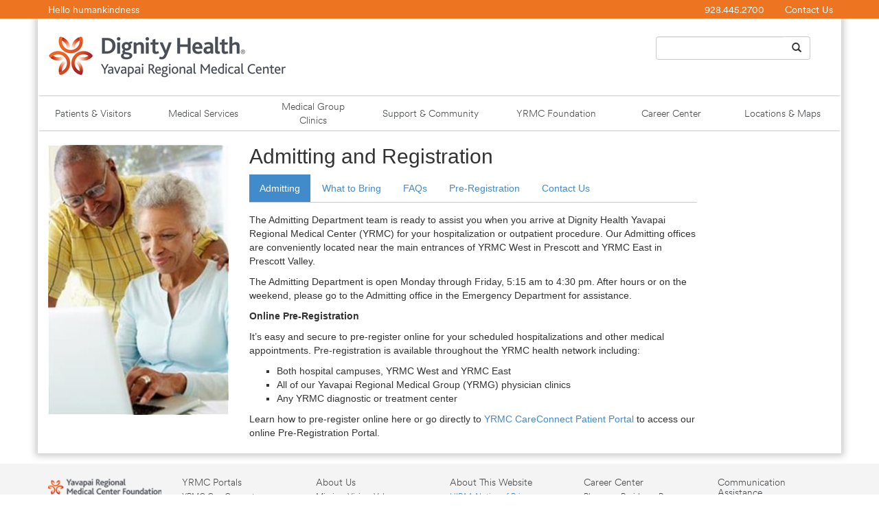

--- FILE ---
content_type: text/html; charset=utf-8
request_url: https://www.yrmc.org/patients-visitors/admitting
body_size: 10677
content:


<!DOCTYPE html>
<html>
<head id="head"><meta http-equiv="content-type" content="text/html; charset=utf-8" /><meta name="viewport" content="width=device-width, initial-scale=1.0" /><meta name="google-site-verification" content="BzuCmBGg0hiET10OxuVkE9xYscvd9BBbBXDa1A2WDbw" /><title>
	Yavapai Regional Medical Center - Admitting
</title><link href="/Sitefinity/WebsiteTemplates/Bootstrap/Dignity/icons/favicon.ico" rel="shortcut icon" type="image/png" /><link href="/Sitefinity/WebsiteTemplates/Bootstrap/App_Themes/Bootstrap/CSS/bootstrap_new.min.css" type="text/css" rel="stylesheet" /><link href="/Sitefinity/WebsiteTemplates/Bootstrap/App_Themes/Bootstrap/CSS/default.min.css" type="text/css" rel="stylesheet" />
    <!--[if lt IE 9]>
        <script src="/Sitefinity/WebsiteTemplates/Bootstrap/JS/html5shiv.min.js"></script>
        <script src="/Sitefinity/WebsiteTemplates/Bootstrap/JS/respond.min.js"></script>
        <script type="text/css">
            article, aside, figure, footer, header, hgroup, menu, nav, section { display: block; }
        </script>
    <![endif]-->
<meta name="Generator" content="Sitefinity 13.3.7633.0 SE" /><link rel="canonical" href="https://www.yrmc.org/patients-visitors/admitting" /><link href="/Telerik.Web.UI.WebResource.axd?d=PMrIT5dOWaVYIcpFWUE4nAC3ygUvEIQlViCgZ0eXrn5kXO5UuoHvkUFmuAroupsAF36sUXyPi1Ih9Q_gAAbeziGZQTc-xZd9q_CRxDfRfObwnC6cklVObK6kQYHOb9np0&amp;t=638840910637275692&amp;compress=0&amp;_TSM_CombinedScripts_=%3b%3bTelerik.Sitefinity.Resources%2c+Version%3d13.3.7633.0%2c+Culture%3dneutral%2c+PublicKeyToken%3db28c218413bdf563%3aen%3a3dd3782f-2dbb-4ee0-9c8c-5dbc5ba99205%3a7a90d6a%3a83fa35c7" type="text/css" rel="stylesheet" /><style type="text/css" media="all">@font-face {
  font-family: 'CSWeb-Regular';
  src: url('https://cdn1.commonspirit.org/svc/fonts/v1/CSWeb-Regular.woff2') format('woff2');
  font-weight: normal;
  font-style: normal;
}

@font-face {
  font-family: 'CSWeb-Light';
  src: url('https://cdn1.commonspirit.org/svc/fonts/v1/CSWeb-Light.woff2') format('woff2');
  font-weight: normal;
  font-style: normal;
}

.sfErrorSummary {
  color: orange;
  font-size: 16px;
  font-weight: bold;
  text-align: center;
  background-color: yellow;
}

xheader > .xrow {
  -webkit-box-shadow: #CCC 0px 0px 9px 4px;
  -moz-box-shadow: #CCC 0px 0px 9px 4px;
  box-shadow: #CCC 0px 0px 9px 4px;
  margin-bottom: 0;
  z-index: 9;
}

/* Dignity footer bottom bar */

.dignity-footer-bottom-bar {
  position: relative;
  left: 0px;
  width: 100%;
  margin: 0;
  padding: 0;
}

.dignity-footer-bottom-bar, .dignity-footer-bottom-bar-content {
  background-color: #959595;
  color: #FFFFFF;
  font-family: "CSWeb-Light", sans-serif;
}

.dignity-footer-bottom-bar-content {
  padding: 0.25em;
  vertical-align: middle;
  width: 100%;
}

.dignity-footer-bottom-bar div {
  margin: auto;
}

/* Main nav - sub menus */

header .dropdown-menu li {
  color: rgb(72, 75, 77);
  font-family: "CSWeb-Light", sans-serif;
  font-weight: normal;
}

header .dropdown-menu li ul {
  padding-left: 1.1em;
}

header .dropdown-menu li h4 {
  color: rgb(237, 116, 32);
  font-family: "CSWeb-Light", sans-serif;
  font-weight: normal;
}

header .sfContentBlock nav.navbar.navbar-default {
  border-bottom: 1pt solid #CCC;
  border-top:1px solid #CCC;
}
</style></head>
<body class="standard">

    <script src="https://assets.adobedtm.com/3cb42e98974f/16e151ff106f/launch-f2c786b712f7.min.js" async></script>

    <!--[if lt IE 8]>
        <p class="chromeframe">You are using an <strong>outdated</strong> browser. Please <a href="http://browsehappy.com/">upgrade your browser</a> or <a href="http://www.google.com/chromeframe/?redirect=true">activate Google Chrome Frame</a> to improve your experience.</p>
    <![endif]-->
    <form method="post" action="#" id="aspnetForm">
<div class="aspNetHidden">
<input type="hidden" name="RadScriptManager1_TSM" id="RadScriptManager1_TSM" value="" />
<input type="hidden" name="ctl07_TSSM" id="ctl07_TSSM" value="" />
<input type="hidden" name="__EVENTTARGET" id="__EVENTTARGET" value="" />
<input type="hidden" name="__EVENTARGUMENT" id="__EVENTARGUMENT" value="" />
<input type="hidden" name="__VIEWSTATE" id="__VIEWSTATE" value="CnGt987Ywj1f8TEbhNrO+tlm99ZymslMoExfeG00y4ma+WrAzSEc6B/CkjKDNoORM/QdQhoqtKas8CFuLVuYvVukrfD6Qd5YZ1yMQh3H+VI=" />
</div>

<script type="text/javascript">
//<![CDATA[
var theForm = document.forms['aspnetForm'];
if (!theForm) {
    theForm = document.aspnetForm;
}
function __doPostBack(eventTarget, eventArgument) {
    if (!theForm.onsubmit || (theForm.onsubmit() != false)) {
        theForm.__EVENTTARGET.value = eventTarget;
        theForm.__EVENTARGUMENT.value = eventArgument;
        theForm.submit();
    }
}
//]]>
</script>



<script type="text/javascript">
//<![CDATA[
var __cultureInfo = {"name":"en","numberFormat":{"CurrencyDecimalDigits":2,"CurrencyDecimalSeparator":".","IsReadOnly":true,"CurrencyGroupSizes":[3],"NumberGroupSizes":[3],"PercentGroupSizes":[3],"CurrencyGroupSeparator":",","CurrencySymbol":"$","NaNSymbol":"NaN","CurrencyNegativePattern":0,"NumberNegativePattern":1,"PercentPositivePattern":1,"PercentNegativePattern":1,"NegativeInfinitySymbol":"-∞","NegativeSign":"-","NumberDecimalDigits":2,"NumberDecimalSeparator":".","NumberGroupSeparator":",","CurrencyPositivePattern":0,"PositiveInfinitySymbol":"∞","PositiveSign":"+","PercentDecimalDigits":2,"PercentDecimalSeparator":".","PercentGroupSeparator":",","PercentSymbol":"%","PerMilleSymbol":"‰","NativeDigits":["0","1","2","3","4","5","6","7","8","9"],"DigitSubstitution":1},"dateTimeFormat":{"AMDesignator":"AM","Calendar":{"MinSupportedDateTime":"\/Date(-62135578800000)\/","MaxSupportedDateTime":"\/Date(253402300799999)\/","AlgorithmType":1,"CalendarType":1,"Eras":[1],"TwoDigitYearMax":2029,"IsReadOnly":true},"DateSeparator":"/","FirstDayOfWeek":0,"CalendarWeekRule":0,"FullDateTimePattern":"dddd, MMMM d, yyyy h:mm:ss tt","LongDatePattern":"dddd, MMMM d, yyyy","LongTimePattern":"h:mm:ss tt","MonthDayPattern":"MMMM d","PMDesignator":"PM","RFC1123Pattern":"ddd, dd MMM yyyy HH\u0027:\u0027mm\u0027:\u0027ss \u0027GMT\u0027","ShortDatePattern":"M/d/yyyy","ShortTimePattern":"h:mm tt","SortableDateTimePattern":"yyyy\u0027-\u0027MM\u0027-\u0027dd\u0027T\u0027HH\u0027:\u0027mm\u0027:\u0027ss","TimeSeparator":":","UniversalSortableDateTimePattern":"yyyy\u0027-\u0027MM\u0027-\u0027dd HH\u0027:\u0027mm\u0027:\u0027ss\u0027Z\u0027","YearMonthPattern":"MMMM yyyy","AbbreviatedDayNames":["Sun","Mon","Tue","Wed","Thu","Fri","Sat"],"ShortestDayNames":["Su","Mo","Tu","We","Th","Fr","Sa"],"DayNames":["Sunday","Monday","Tuesday","Wednesday","Thursday","Friday","Saturday"],"AbbreviatedMonthNames":["Jan","Feb","Mar","Apr","May","Jun","Jul","Aug","Sep","Oct","Nov","Dec",""],"MonthNames":["January","February","March","April","May","June","July","August","September","October","November","December",""],"IsReadOnly":true,"NativeCalendarName":"Gregorian Calendar","AbbreviatedMonthGenitiveNames":["Jan","Feb","Mar","Apr","May","Jun","Jul","Aug","Sep","Oct","Nov","Dec",""],"MonthGenitiveNames":["January","February","March","April","May","June","July","August","September","October","November","December",""]},"eras":[1,"A.D.",null,0]};//]]>
</script>

<script src="/ScriptResource.axd?d=[base64]" type="text/javascript"></script>
<script src="/Telerik.Web.UI.WebResource.axd?_TSM_HiddenField_=RadScriptManager1_TSM&amp;compress=0&amp;_TSM_CombinedScripts_=%3b%3bSystem.Web.Extensions%2c+Version%3d4.0.0.0%2c+Culture%3dneutral%2c+PublicKeyToken%3d31bf3856ad364e35%3aen%3aa8328cc8-0a99-4e41-8fe3-b58afac64e45%3aea597d4b%3ab25378d2" type="text/javascript"></script>
<script type="text/javascript">
//<![CDATA[
if (typeof(Sys) === 'undefined') throw new Error('ASP.NET Ajax client-side framework failed to load.');
//]]>
</script>

<script src="/Telerik.Web.UI.WebResource.axd?_TSM_HiddenField_=RadScriptManager1_TSM&amp;compress=0&amp;_TSM_CombinedScripts_=%3b%3bTelerik.Sitefinity%2c+Version%3d13.3.7633.0%2c+Culture%3dneutral%2c+PublicKeyToken%3db28c218413bdf563%3aen%3aac9b1fa0-d0e3-48f2-88e4-73fd413c6186%3a3b9a1b05%3bTelerik.Sitefinity.Search.Impl%2c+Version%3d13.3.7633.0%2c+Culture%3dneutral%2c+PublicKeyToken%3db28c218413bdf563%3aen%3ac3ec3966-e421-406c-be56-68de86ef8b15%3a7561727d" type="text/javascript"></script>
<div class="aspNetHidden">

	<input type="hidden" name="__VIEWSTATEGENERATOR" id="__VIEWSTATEGENERATOR" value="7F4A990E" />
	<input type="hidden" name="__EVENTVALIDATION" id="__EVENTVALIDATION" value="aaiIAIyGU+7v0KrYd5BgSkL9zLJJge1V80fu0uVdp1TWgHg0AzpEdyHt/WyxE5xwTO1fcBt61H1KQhNoiAtcrF31YoXR32CcZ9wF/RT/HABUa7xu3WlWYEIMcb3r1pyI+URRlG4qUF+6W9SEcDaScw==" />
</div>
        <script type="text/javascript">
//<![CDATA[
Sys.WebForms.PageRequestManager._initialize('ctl00$RadScriptManager1', 'aspnetForm', [], ['ctl00$RadScriptManager1','RadScriptManager1'], [], 90, 'ctl00');
//]]>
</script>
<input type="hidden" name="ctl00$RadScriptManager1" id="RadScriptManager1" />
<script type="text/javascript">
//<![CDATA[
Sys.Application.setServerId("RadScriptManager1", "ctl00$RadScriptManager1");
Sys.Application._enableHistoryInScriptManager();
//]]>
</script>


        <!-- Dignity orange bar -->
        <div class="dignity-bar">
            <div class="container">
                <div class="row">
                    <div class="col-sm-6">
                        <div class="dignity-bar-content">
                            <a href="https://www.dignityhealth.org/hello-humankindness">Hello&nbsp;humankindness</a>
                        </div>
                    </div>
                    <div class="col-sm-5">
                        <div class="dignity-bar-content">
                            <div style="text-align: right;">
                                928.445.2700
                            </div>
                        </div>
					</div>
					<div class="col-sm-1">
						<div class="dignity-bar-content">
                            <div style="text-align: right;">
                                <a href="https://www.yrmc.org/about-this-website/contact-us">Contact&nbsp;Us</a>
                            </div>
                        </div>
                    </div>
                </div>
            </div>
        </div>

        <div id="PublicWrapper" class="sfPublicWrapper">
            <div class="HeaderMainContainerWrapper">
                <div class="container">
                    <section id="HeaderWrapper" class="sfHeaderWrapper" role="region">
                        <div id="cpw_headerwrapper" class="sf_colsOut">
                            <header id="cpw_header" class="sf_colsIn">
                                



<div class="sf_colsOut row">
    <div id="cph_header_TCABD6B07035_Col00" class="sf_colsIn"><div class='sfContentBlock margin-bottom-0'><div style="margin-top:10px;font-size:1px;">&nbsp;</div>
<div class="visible-xs">
<table width="100%">
    <tbody>
        <tr>
            <td style="width: 45%;"> <a href="/home"><span data-sfref="[images|OpenAccessDataProvider]1ecedadf-bb28-6fd9-b187-ff0000f8421f" class="sfImageWrapper"><img style="float: left;" class="img-responsive" alt="Dignity Health - Yavapai Regional Medical Center" src="/images/default-source/base/yrmchome.png?sfvrsn=4be6b519_22" displaymode="Original" width="220" /></span></a> </td>
            <td valign="top" align="right"> <br />
            <a href="/about-this-website/search" class="btn btn-default btn-xs" align="right">Search&nbsp;&nbsp;<span class="glyphicon glyphicon-search"></span></a> </td>
        </tr>
    </tbody>
</table>
</div>

</div><div class="sf_colsOut hidden-xs">
    <div id="cph_header_TCABD6B07052_Col00" class="sf_colsIn"><div class="sf_colsOut col-sm-9">
    <div id="cph_header_TCABD6B07053_Col00" class="sf_colsIn"><div class="sf_colsOut row">
    <div id="cph_header_TCABD6B07026_Col00" class="sf_colsIn"><div class='sfContentBlock margin-bottom-0'><div><a href="/home"><img displaymode="Original" src="/images/default-source/base/yrmchome.png?sfvrsn=4be6b519_22" alt="Dignity Health - Yavapai Regional Medical Center" class="img-responsive" /></a></div>

</div>
    </div>
</div>
    </div>
</div>
<div class="sf_colsOut col-sm-3">
    <div id="cph_header_TCABD6B07053_Col01" class="sf_colsIn"><div class="sf_colsOut row">
    <div id="cph_header_TCABD6B07087_Col00" class="sf_colsIn">
    </div>
</div><div class="sf_colsOut pull-right">
    <div id="cph_header_TCABD6B07038_Col00" class="sf_colsIn"><div id="cph_header_TCABD6B07040">
	<fieldset id="cph_header_TCABD6B07040_ctl00_ctl00_main" class="sfsearchBox">
    <div class="col-sm-12">
        <div class="input-group">
            <input name="ctl00$cph_header$TCABD6B07040$ctl00$ctl00$searchTextBox" type="text" id="cph_header_TCABD6B07040_ctl00_ctl00_searchTextBox" class="sfsearchTxt form-control" />
            <span class="input-group-btn">
                <button class="btn btn-default" style="border-left-width: 0;" type="button" onclick="($(this).parent().parent().parent().parent().find('input:last')[0]).click();"><span class="glyphicon glyphicon-search"></span></button>
            </span>
        </div>
    </div>
    <input type="submit" name="ctl00$cph_header$TCABD6B07040$ctl00$ctl00$searchButton" value="" onclick="return false;" id="cph_header_TCABD6B07040_ctl00_ctl00_searchButton" class="sfsearchSubmit" style="display: none;" />
</fieldset>
</div>
    </div>
</div>
    </div>
</div>
    </div>
</div>
    </div>
</div><div class="sf_colsOut row">
    <div id="cph_header_TCABD6B07025_Col00" class="sf_colsIn"><div class='sfContentBlock margin-bottom-0'><div style="margin-top:10px;font-size:1px;">&nbsp;</div>
<nav class="navbar navbar-default" role="navigation">
<div data-toggle="collapse" data-target=".navbar-ex1-collapse" class="navbar-header">
<button type="button" class="navbar-toggle" data-toggle="collapse" data-target=".navbar-ex1-collapse">
<span class="sr-only">Toggle navigation</span>
<span class="icon-bar"></span>
<span class="icon-bar"></span>
<span class="icon-bar"></span>
</button>
<a class="navbar-brand visible-xs" href="#" title="Yavapai Regional Medical Center (YRMC)" alt="Yavapai Regional Medical Center (YRMC)">Menu &amp; Information</a>
</div>
<div class="collapse navbar-collapse navbar-ex1-collapse">
<ul class="nav navbar-nav">
    <li class="nav-wrap nav-patients-and-visitors dropdown nav-header">
    <a alt="Patients and Visitors at Yavapai Regional Medical Center (YRMC)" title="Patients and Visitors at Yavapai Regional Medical Center (YRMC)" data-toggle="dropdown" class="dropdown-toggle" href="7c4fb5df-bb28-6fd9-b187-ff0000f8421f">Patients &amp; Visitors</a>
    <ul class="dropdown-menu col-sm-8 col-md-6">
        <li>
        <div class="col-sm-12">
        <div class="row">
        <div class="col-sm-6">
        <h4>For Our Patients</h4>
        <ul>
            <li><a href="/patients-visitors/admitting">Admitting and Registration</a></li>
            <li><a title="Care Management services at Yavapai Regional Medical Center (YRMC)" href="/patients-visitors/care-management">Care Management</a></li>
            <li><a target="_blank" title="Deaf or Hard of Hearing Services" href="/docs/default-source/compliance-documents/communication-assistance-for-webea12dddfbb286fd9b187ff0000f8421f.pdf?sfvrsn=ae3ab219_4">Deaf or Hard of Hearing Services</a></li>
            <li><a href="/patient-financial-services/financial-assistance">Financial Assistance Program</a></li>
            <li><a title="Gift Shops at Yavapai Regional Medical Center (YRMC)" href="/patients-visitors/GiftShops">Gift Shops</a></li>
            <li><a target="_blank" title="Language Interpretation Services" href="/docs/default-source/compliance-documents/communication-assistance-for-web.pdf?sfvrsn=fd3ab219_6">Language Interpretation Services</a></li>
            <li><a title="Locations of Yavapai Regional Medical Center (YRMC) facilities" href="/yrmc-locations/maps">Locations and Maps</a></li>
            <li><a title="Your Health Record — Medical Records at Yavapai Regional Medical Center (YRMC)" href="/health-information-management">Medical Records</a></li>
            <li><a target="_blank" href="https://dignityhealth.org/yavapai/billpay">Online Bill Pay</a></li>
            <li><a href="/patients-visitors/pastoral-care">Pastoral Care</a></li>
            <li><a title="Patient Financial Assistance at Yavapai Regional Medical Center (YRMC)" href="/patient-financial-services/financial-assistance">Patient Financial Assistance</a></li>
            <li><a title="Patient Financial Services at Yavapai Regional Medical Center (YRMC)" href="/patient-financial-services">Patient Financial Services</a></li>
            <li><a href="/patient-privacy">Patient Privacy</a></li>
            <li><a alt="Preparing for a Hospital Visit at Yavapai Regional Medical Center (YRMC)" title="Preparing for a Hospital Visit at Yavapai Regional Medical Center (YRMC)" href="/patients-visitors/what-to-bring">Preparing for a Hospital Stay</a></li>
            <li><a title="Patient Rights and Responsibilities at Yavapai Regional Medical Center (YRMC)" href="/patient-rights">Rights and Responsibilities</a></li>
            <li><a href="/support-and-community/share-the-care">Share the Care</a></li>
            <li><a title="Volunteer Services at Yavapai Regional Medical Center (YRMC)" href="/volunteer-services">Volunteer Services</a></li>
        </ul>
        </div>
        <div class="col-sm-6">
        <h4>For Our Visitors</h4>
        <ul>
            <li><a title="Area Hotels near Yavapai Regional Medical Center (YRMC)" href="/patients-visitors/area-hotels">Area Hotels</a> </li>
            <li><a title="Cafeterias at Yavapai Regional Medical Center (YRMC)" href="/patients-visitors/cafeteria">Cafeteria</a></li>
            <li><a target="_blank" title="Deaf or Hard of Hearing Services" href="/docs/default-source/compliance-documents/communication-assistance-for-webea12dddfbb286fd9b187ff0000f8421f.pdf?sfvrsn=ae3ab219_4">Deaf or Hard of Hearing Services</a></li>
            <li><a href="/patients-visitors/getting-to-know-the-quad-cities">Getting to Know the Quad Cities</a> </li>
            <li><a target="_blank" title="Language Interpretation Services" href="/docs/default-source/compliance-documents/communication-assistance-for-web.pdf?sfvrsn=fd3ab219_6">Language Interpretation Services</a></li>
            <li><a href="/yrmc-locations/maps">Locations and Maps</a></li>
            <li><a title="Visiting a Hospital Patient at Yavapai Regional Medical Center (YRMC)" href="/patients-visitors/visitors-welcome">Visiting a Hospital Patient</a></li>
            <li><a title="Volunteer Services at Yavapai Regional Medical Center (YRMC)" href="/volunteer-services">Volunteer Services</a></li>
        </ul>
        </div>
        </div>
        </div>
        </li>
    </ul>
    </li>
    <li class="nav-wrap nav-medical-services dropdown nav-header"> <a title="Medical Services at Yavapai Regional Medical Center (YRMC)" data-toggle="dropdown" class="dropdown-toggle" href="235bb5df-bb28-6fd9-b187-ff0000f8421f">Medical Services</a>
    <ul class="dropdown-menu col-sm-8 col-md-6">
        <li>
        <div class="col-sm-12">
        <div class="row">
        <div class="col-sm-6">
        <ul>
            <li><a href="/services/advanced-wound-care" title="Advanced Wound Care at Yavapai Regional Medical Center (YRMC)">Advanced Wound Care</a> </li>
            <li><a href="/services/alzheimers-and-dementia-care">Alzheimer's and Dementia Services</a></li>
            <li><a href="/services/breastcare-center" title="Baskin Breast Care Center at Yavapai Regional Medical Center (YRMC)">Baskin Breast Care Center</a></li>
            <li><a href="/services/cardiopulmonary-laboratory" title="Cardiopulmonary Laboratory at Yavapai Regional Medical Center (YRMC)">Cardiopulmonary Laboratory</a></li>
            <li><a href="/services/diabetes-education">Diabetes Education &amp; Nutrition Counseling</a></li>
            <li><a title="Emergency Services at Yavapai Regional Medical Center (YRMC)" href="/services/emergency-services">Emergency Services</a></li>
            <li><a href="/services/endoscopy-services" title="Endoscopy Services at Yavapai Regional Medical Center (YRMC)">Endoscopy Services</a></li>
            <li><a href="/services/family-birthing-center" title="The Family Birthing Center at Yavapai Regional Medical Center (YRMC)">Family Birthing Center</a>&nbsp;<a href="/services/family-birthing-center" title="The Family Birthing Center at Yavapai Regional Medical Center (YRMC)"> </a></li>
            <li><a href="/health-information-management" title="Health Information Management at Yavapai Regional Medical Center (YRMC)">Health Information Management </a></li>
            <li><a href="/services/james-family-heart-center" title="The Heart Center at Yavapai Regional Medical Center (YRMC)">Heart Services</a></li>
            <li><a href="/services/imaging-services">Imaging Services&nbsp;- Inpatient</a></li>
            <li><a href="/services/outpatient-imaging">Imaging Services - Outpatient</a></li>
            <li><a href="/services/infusion-therapy" title="Infusion Therapy at Yavapai Regional Medical Center (YRMC)">Infusion Center</a></li>
            <li><a href="/services/laboratory-services" title="Laboratory Services at Yavapai Regional Medical Center (YRMC)">Laboratory Services</a></li>
            <li><a href="/services/lung-cancer-screening">Lung Cancer Screening and Care</a></li>
            <li><a href="/physiciancare" title="PhysicianCare Offices by Yavapai Regional Medical Center (YRMC)">Yavapai Regional Medical Group</a></li>
        </ul>
        </div>
        <div class="col-sm-6">
        <ul>
            <li><a href="/services/cardiopulmonary-laboratory" title="Neurodiagnostic Laboratory at Yavapai Regional Medical Center (YRMC)">Neurodiagnostic Laboratory</a></li>
            <li><a href="/services/spine-center">Neurosurgical Medicine and Physiatry</a></li>
            <li><a href="/services/orthopedic" title="Orthopedic Surgery">Orthopedic Surgical Services</a></li>
            <li><a href="/services/palliative-care" title="Palliative Care Services at Yavapai Regional Medical Center (YRMC)">Palliative Medicine Services</a> </li>
            <li><a href="/services/partners-for-healthy-students">Partners for Healthy Students</a></li>
            <li><a href="/services/patient-blood-management" title="Patient Blood Management at Yavapai Regional Medical Center (YRMC)">Patient Blood Management</a></li>
            <li><a href="/services/pharmacy" title="Pharmacy at Yavapai Regional Medical Center (YRMC)">Pharmacy </a></li>
            <li><a href="/services/pharmacy/pharmacy-residency">Pharmacy Residency Program</a><a href="/services/pharmacy" title="Pharmacy at Yavapai Regional Medical Center (YRMC)"><br />
            </a></li>
            <li><a href="/services/physical-rehabilitation-services" title="Physical Rehabilitation Services at Yavapai Regional Medical Center (YRMC)">Physical Rehabilitation Services</a></li>
            <li><a href="/yrmg/pediatrics">Pediatrics</a></li>
            <li><a href="/services/cardiopulmonary-laboratory">Respiratory Therapy</a></li>
            <li><a href="/services/vein-center" title="Surgical Services at Yavapai Regional Medical Center (YRMC)">Vein Center<br />
            </a></li>
        </ul>
        </div>
        </div>
        </div>
        </li>
    </ul>
    </li>
    <li class="nav-wrap nav-physiciancare dropdown nav-header">
    <a title=" Yavapai Regional Medical Center (YRMC) PhysicianCare Medical Clinics " sfref="[f669d9a7-009d-4d83-ddaa-000000000002]d275b5df-bb28-6fd9-b187-ff0000f8421f">
    Medical Group Clinics
    </a>
    <ul class="dropdown-menu col-sm-8 col-md-6">
        <li>
        <div class="col-sm-12">
        <div class="row">
        <div class="col-sm-6">
        <ul>
            <li><a href="/physiciancare/services">Services</a></li>
            <li><a href="/physiciancare/specialties-and-providers">Locations &amp; Providers</a></li>
            <li><a href="/physiciancare/pre-registration">Pre-Registration</a></li>
            <li><a href="/physiciancare/telehealth">Telehealth</a> </li>
            <li><a href="/physiciancare/neurosurgical-medicine-physiatry">Neurosurgical Medicine &amp; Physiatry</a></li>
            <li><a href="https://www.dignityhealth.org/dhsportsmedprescott">Orthopedic Sports Medicine</a></li>
            <li><a href="/yrmg/pediatrics">Pediatrics</a></li>
        </ul>
        </div>
        </div>
        </div>
        </li>
    </ul>
    </li>
    <li class="nav-wrap nav-support-and-community dropdown nav-header"> <a data-toggle="dropdown" class="dropdown-toggle" href="0b76b5df-bb28-6fd9-b187-ff0000f8421f" title="Health Connections at Yavapai Regional Medical Center (YRMC)">Support &amp; Community</a>
    <ul class="dropdown-menu col-sm-8 col-md-6">
        <li>
        <div class="col-sm-12">
        <div class="row">
        <div class="col-sm-6">
        <ul>
            <li><a href="http://211arizona.org" target="_blank">Arizona 2-1-1 Community Information and Referral Services</a></li>
            <li><a href="http://chinoaz.net/275/Senior-Center" target="_blank">Chino Valley Meals on Wheels</a></li>
            <li><a href="/support-and-community/community-health" title="Community Needs Assessment at Yavapai Regional Medical Center (YRMC)" target="_blank">Community Health Needs Assessment </a></li>
            <li><a href="/daisy-bee">DAISY &amp; Bumble-BEE Awards</a></li>
            <li> <a href="/docs/default-source/Support-and-Community/yavapai-county-emergency-food-resource-directory.pdf?sfvrsn=f064b419_0" title="Emergency Food Resource Directory for Yavapai County" target="_blank">Emergency Food Resource Directory for Yavapai County</a> </li>
            <li><a href="/docs/default-source/support-and-community/family-medical-tree.pdf?sfvrsn=8764b419_3" title="Family Medical Tree" target="_blank">Family Medical Tree</a> </li>
            <li><a href="/support-and-community/family-resource-center">Family Resource Center</a></li>
            <li><a href="https://yrmchealthconnect.org/" target="_blank">HealthConnect blog </a></li>
            <li><a target="_blank" href="http://www.heartsong4kids.org">Heart Song - Center for Grieving Children</a></li>
            <li><a title="Medication Disposal" href="/docs/default-source/Support-and-Community/yavapai-county-medication-disposal_2019_print.pdf?sfvrsn=dcdeb319_2">Medication Disposal</a><a href="http://www.heartsong4kids.org"><br />
            </a></li>
            <li><a href="/docs/default-source/support-and-community/2018-medform-fillable.pdf?sfvrsn=eff2b519_5" title="Medication Record" target="_blank">Medication Record</a></li>
            <li><a href="/services/partners-for-healthy-students">Partners for Healthy Students</a></li>
            <li><a target="_blank" href="http://www.peoplewhocareaz.com">People Who Care</a></li>
            <li><a target="_blank" href="http://www.prescottmealsonwheels.com">Prescott Meals on Wheels</a></li>
            <li><a title="Prescription Medication Disposal" href="/docs/default-source/Support-and-Community/yavapai-county-medication-disposal_2019_print.pdf?sfvrsn=dcdeb319_2">Prescription Medication Disposal</a></li>
        </ul>
        </div>
        <div class="col-sm-6">
        <ul>
            <li><a href="/support-and-community/safe-haven" title="Safe Haven at Yavapai Regional Medical Center (YRMC)">Safe Haven</a></li>
            <li><a href="/support-and-community/share-the-care">Share the Care</a></li>
            <li><a href="/support-and-community/sponsorship-request-application">Sponsorship Request Application</a></li>
            <li><a href="/volunteer-services" title="Volunteer Services at Yavapai Regional Medical Center (YRMC)">Volunteer Services</a></li>
            <li><a href="http://www.wygc.org">West Yavapai Guidance Clinic</a></li>
            <li><a href="https://healthyyavapai.com/school-health/" target="_blank">Yavapai Healthy Schools</a></li>
            <li><a href="http://www.yavapairegionaltransit.com" target="_blank">Yavapai Regional Transit<br />
            </a></li>
        </ul>
        </div>
        </div>
        </div>
        </li>
    </ul>
    </li>
    <li class="nav-wrap nav-yrmc-foundation nav-header"><a href="/yrmc-foundation" target="_blank" title="YRMC Foundation and Yavapai Regional Medical Center (YRMC)">YRMC Foundation</a></li>
    <li class="nav-wrap nav-career-center dropdown nav-header"> <a title="Careers at Yavapai Regional Medical Center (YRMC)" href="0b76b5df-bb28-6fd9-b187-ff0000f8421f" class="dropdown-toggle" data-toggle="dropdown">Career Center</a>
    <ul class="dropdown-menu col-sm-8 col-md-6">
        <li>
        <div class="col-sm-12">
        <ul>
            <li><a href="https://commonspirit.careers/dh-csh-az-jobs">Careers</a> </li>
            <li><a href="https://www.yrmc.org/careerops/national-nurse-residency-program">National Nurse Residency Program</a></li>
            <li><a href="/services/pharmacy/pharmacy-residency">Pharmacy Residency Program</a></li>
            <li><a target="_blank" href="https://providers.commonspirit.careers/search-jobs/Arizona%2C%20US/35300/3/6252001-5551752/34x5003/-111x50098/100/2">Provider Careers</a></li>
        </ul>
        </div>
        </li>
    </ul>
    </li>
    <li class="nav-wrap nav-yrmc-locations-and-maps nav-header"><a href="/yrmc-locations/maps" title="Locations and Maps for Yavapai Regional Medical Center (YRMC)" alt="Locations and Maps for Yavapai Regional Medical Center (YRMC)">Locations &amp; Maps</a></li>
</ul>
<p class="nav-wrap nav-yrmc-locations-and-maps"><a href="/yrmc-locations/maps" title="Locations and Maps for Yavapai Regional Medical Center (YRMC)"></a></p>
</div>
</nav>

</div>
    </div>
</div>


                            </header>
                        </div>
                    </section>
                    <section id="MainWrapper" class="sfMainWrapper" role="region">
                        <div id="cpw_mainwrapper" class="sf_colsOut">
                            <article id="cpw_main" class="sf_colsIn" role="main">
                                
<div class="sf_colsOut row">
    <div id="cph_main_C010_Col00" class="sf_colsIn"><div class="sf_colsOut col-sm-3">
    <div id="cph_main_C011_Col00" class="sf_colsIn"><div class='sfContentBlock hidden-xs'><span data-sfref="[images|OpenAccessDataProvider]a852e1df-bb28-6fd9-b187-ff0000f8421f" class="sfImageWrapper"><img alt="" class="img-responsive" src="/images/default-source/default-album/admitting-pre-registration.jpg?sfvrsn=e57a8e19_6" displaymode="Original" /></span>

</div>
    </div>
</div>
<div class="sf_colsOut col-sm-7">
    <div id="cph_main_C011_Col01" class="sf_colsIn"><div class='sfContentBlock margin-bottom-0'><h2>Admitting and Registration</h2>

</div>



<div class="sfNavWrp sfNavHorizontalWrp nav-patients-and-visitors ASP.sfctrlpresentation_openaccessdataprovider_c367b5dfbb286fd9b187ff0000f8421f_ascx ">
    
    
      
    
     
    <ul class="nav nav-pills">
        
                        <li class="active">
                            <a href="admitting">Admitting </a>                                  
                        </li>                                               
                    
                        <li>
                            <a href="what-to-bring">What to Bring</a>          
                        </li>
                    
                        <li>
                            <a href="faqs">FAQs</a>          
                        </li>
                    
                        <li>
                            <a href="admitting/pre-registration">Pre-Registration</a>          
                        </li>
                    
                        <li>
                            <a href="admitting/contact-us">Contact Us</a>          
                        </li>
                    
    </ul>
</div><div class='sfContentBlock'><p>The Admitting Department team is ready to assist you when you arrive at Dignity Health Yavapai Regional Medical Center (YRMC) for your hospitalization or outpatient procedure. Our Admitting offices are conveniently located near the main entrances of YRMC West in Prescott and YRMC East in Prescott Valley. </p>
<p>The Admitting Department is open Monday through Friday, 5:15 am to 4:30 pm. After hours or on the weekend, please go to the Admitting office in the Emergency Department for assistance.</p>
<p><strong>Online Pre-Registration</strong> </p>
<p>It&rsquo;s easy and secure to pre-register online for your scheduled hospitalizations and other medical appointments. Pre-registration is available throughout the YRMC health network including:</p>
<ul>
    <li>Both hospital campuses, YRMC West and YRMC East </li>
    <li>All of our Yavapai Regional Medical Group (YRMG) physician clinics</li>
    <li>Any YRMC diagnostic or treatment center</li>
</ul>
<p>Learn how to pre-register online here or go directly to&nbsp;<a target="_blank" href="https://cernerhealth.com/oauth/authenticate?client_id=8b25b068ecce4289b3041576f122440e&amp;redirect_uri=https://yrmccareconnect.iqhealth.com/login/cerner-health/authenticated&amp;sign_in_only=on]">YRMC CareConnect Patient Portal</a> to access our online Pre-Registration Portal.</p>

</div>
    </div>
</div>
<div class="sf_colsOut col-sm-2">
    <div id="cph_main_C011_Col02" class="sf_colsIn">
    </div>
</div>
    </div>
</div>
                            </article>
                        </div>
                    </section>
                </div>
            </div>
            <div class="FooterContainerWrapper">
                <div class="container">
                    <section id="FooterWrapper" class="sfFooterWrapper" role="region">
                        <div id="cpw_footerwrapper" class="sf_colsOut">
                            <footer id="cpw_footer" class="sf_colsIn" role="contentinfo">
                                
<div class="sf_colsOut row">
    <div id="cph_footer_TCABD6B07021_Col00" class="sf_colsIn"><div class="sf_colsOut col-sm-2">
    <div id="cph_footer_TCABD6B07073_Col00" class="sf_colsIn"><div class='sfContentBlock margin-bottom-0'><div id="footerlinksWebsite" class="clearfix" style="font-size: 12px; color: #484b4d;"><a href="https://host.nxt.blackbaud.com/donor-form?svcid=renxt&amp;formId=ca37c6c0-f0a1-4375-a50d-5acd9ee525e9&amp;envid=p-Inj-w5yPTkKUG6VN_WyZCA" target="_blank"><a href="https://commonspirithealthphilanthropy.org/yrmc/donate-now-yavapai" target="_blank"><span class="sfImageWrapper" data-sfref="[images|OpenAccessDataProvider]6d04b5df-bb28-6fd9-b187-ff0000f8421f"><img class="img-responsive" style="float: left;" title="Foundation Logo" alt="Foundation Logo" displaymode="Original" src="/images/default-source/base/yrmcfoundation_button.png?sfvrsn=e2cda19_7" width="199" height="136" /></span></a></a><br />
<br />
</div>

</div>
    </div>
</div>
<div class="sf_colsOut col-sm-2">
    <div id="cph_footer_TCABD6B07073_Col01" class="sf_colsIn"><div class='sfContentBlock margin-bottom-0 '><div style="font-size: 12px; color: #484b4d;" class="clearfix" id="footerlinksWebsite">
<h5><strong>YRMC Portals</strong></h5>
<a style="color: #484b4d; text-decoration: none;" target="_blank" href="https://cernerhealth.com/oauth/authenticate?client_id=8b25b068ecce4289b3041576f122440e&amp;redirect_uri=https://yrmccareconnect.iqhealth.com/login/cerner-health/authenticated&amp;sign_in_only=on">YRMC CareConnect Patient&nbsp;Portal</a><br />
<a style="color: #484b4d; text-decoration: none;" href="https://dignityhealth.org/yavapai/billpay" target="_blank">Online Bill Pay</a><br />
<a style="color: #484b4d; text-decoration: none;" href="http://www.yrmc.org/remote-access/employee-portal" title="Employee tools (YRMC Webmail, YRMC intranet, ESS)" target="_blank">Employee Portal</a><br />
<a style="color: #484b4d; text-decoration: none;" target="_blank" href="http://www.yrmc.org/ems-portal" title="Permission required from YRMC ED">EMS Portal</a> <br />
<br />
</div>

</div>
    </div>
</div>
<div class="sf_colsOut col-sm-2">
    <div id="cph_footer_TCABD6B07073_Col02" class="sf_colsIn"><div class='sfContentBlock margin-bottom-0'><div id="footerlinksAbout" class="clearfix" style="font-size:12px;color:#484b4d;">
<h5><strong><a href="/about-yrmc" title="About Us" style="color:#484b4d;text-decoration:none;">About Us</a></strong></h5>
<a href="/about-yrmc/mission-vision-values" style="color:#484b4d;text-decoration:none;">Mission, Vision, Values</a><br />
<a href="/about-yrmc/leadership" title="Leadership at Yavapai Regional Medical Center (YRMC)" style="color:#484b4d;text-decoration:none;">Leadership</a><br />
<a href="/about-yrmc/history" title="History of Service at Yavapai Regional Medical Center (YRMC)" style="color:#484b4d;text-decoration:none;">History</a>
<br />
<br />
<br />
</div>

</div>
    </div>
</div>
<div class="sf_colsOut col-sm-2">
    <div id="cph_footer_TCABD6B07073_Col03" class="sf_colsIn"><div class='sfContentBlock margin-bottom-0  '><div id="footerlinksWebsite" class="clearfix" style="font-size:12px;color:#484b4d;">
<h5><strong>About This Website</strong></h5>
<a target="_blank" href="/docs/default-source/compliance-documents/notice-of-privacy-mr-1289.pdf?sfvrsn=8222d519_15" title="HIPAA Notice of Privacy Practices - Arizona" data-sf-ec-document-immutable="true">HIPAA Notice of Privacy Practices - Arizona</a><br />
<a target="_blank" href="/docs/default-source/compliance-documents/notice-of-privacy-(spanish)-mr-1289s.pdf?sfvrsn=8722d519_12" title="HIPAA Notice of Privacy Practices - Arizona (Spanish)" data-sf-ec-document-immutable="true">HIPAA Notice of Privacy Practices - Arizona (Spanish)</a><br />
<a href="http://www.yrmc.org/patient-financial-services/direct-pay-pricing" style="color:#484b4d;text-decoration:none;">Price Transparency</a><br />
<a href="/docs/default-source/compliance-documents/notice-of-nondiscrimination_2019_english.pdf?sfvrsn=21deb319_2" style="color:#484b4d;text-decoration:none;" target="_blank">Nondiscrimination</a><br />
<a href="/about-this-website/accessibility" style="color:#484b4d;text-decoration:none;">Accessibility</a><br />
<a href="http://www.yrmc.org/about-this-website/terms-of-use" style="color:#484b4d;text-decoration:none;">Terms of Use</a><br />
<a href="http://www.yrmc.org/about-this-website/site-map" style="color:#484b4d;text-decoration:none;">Site Map</a><br />
<a href="http://www.yrmc.org/about-this-website/contact-us" style="color:#484b4d;text-decoration:none;">Contact Us</a> <br />
<br />
</div>

</div>
    </div>
</div>
<div class="sf_colsOut col-sm-2">
    <div id="cph_footer_TCABD6B07073_Col04" class="sf_colsIn"><div class='sfContentBlock margin-bottom-0'><div id="footerlinksCareer" class="clearfix" style="font-size:12px;color:#484b4d;">
<h5><strong><a href="https://commonspirit.careers/dh-csh-az-jobs" style="color:#484b4d;text-decoration:none;">Career Center</a></strong></h5>
<a href="/services/pharmacy/pharmacy-residency" style="color:#484b4d;text-decoration:none;">Pharmacy Residency Program</a> <br />
<br />
</div>

</div>
    </div>
</div>
<div class="sf_colsOut col-sm-2">
    <div id="cph_footer_TCABD6B07073_Col05" class="sf_colsIn"><div class='sfContentBlock margin-bottom-0 '><div id="footerlinksCommunication" class="clearfix" style="font-size:12px;color:rgb(72, 75, 77);"> <h5><strong>Communication Assistance</strong></h5> <a target="_blank" href="/communication-assistance/interpretation-assistance" style="color:rgb(72, 75, 77);text-decoration:none;">Language Interpretation Services</a><br /> <a target="_blank" href="/communication-assistance/deaf-or-hard-of-hearing-assistance" style="color:rgb(72, 75, 77);text-decoration:none;">Deaf or Hard of Hearing Services</a> <br> <br> </div>


</div>
    </div>
</div>
    </div>
</div>
                            </footer>
                        </div>
                    </section>
                </div>
            </div>
        </div>

        <div class="dignity-footer-bottom-bar">
            <div class="container">
                <div style="display: flex;">
                    <div class="dignity-footer-bottom-bar-content" style="text-align: left;">
                        &copy; 2016-2025 Yavapai Regional Medical Center. All rights reserved.
                    </div>
                    <div class="dignity-footer-bottom-bar-content" style="text-align: right;">
                        <b>Follow Us</b>&nbsp;&nbsp;&nbsp;&nbsp;
                        <a href="https://twitter.com/YRMCquadcities" target="_blank"><img src="/images/default-source/Home/yrmc-twitter.png" alt="YRMC Twitter" title="YRMC Twitter"></a>&nbsp;&nbsp;
                        <a href="https://www.facebook.com/DignityHealthYavapaiRegionalMedicalCenter" target="_blank"><img src="/images/default-source/Home/yrmc-facebook.png" alt="YRMC Facebook" title="YRMC Facebook"></a>&nbsp;&nbsp;
                        <a href="https://www.youtube.com/channel/UCZGC2lYqCa4FaM8EWhuK9_g" target="_blank"><img src="/images/default-source/Home/yt_2.png" alt="YRMC YouTube" title="YRMC YouTube"></a>
                    </div>
                </div>
            </div>
        </div>


        <div id="ScriptWrapper">
            <script src="/Sitefinity/WebsiteTemplates/Bootstrap/JS/bootstrap.min.js"></script>
            <script type="text/javascript" src="/Sitefinity/WebsiteTemplates/Bootstrap/JS/script.bottom.min.js" defer="defer" async="async"></script>
            

        </div>
    

<script type="text/javascript">
//<![CDATA[
window.__TsmHiddenField = $get('RadScriptManager1_TSM');;(function() {
                        function loadHandler() {
                            var hf = $get('ctl07_TSSM');
                            if (!hf._RSSM_init) { hf._RSSM_init = true; hf.value = ''; }
                            hf.value += ';Telerik.Sitefinity.Resources, Version=13.3.7633.0, Culture=neutral, PublicKeyToken=b28c218413bdf563:en:3dd3782f-2dbb-4ee0-9c8c-5dbc5ba99205:7a90d6a:83fa35c7';
                            Sys.Application.remove_load(loadHandler);
                        };
                        Sys.Application.add_load(loadHandler);
                    })();Sys.Application.add_init(function() {
    $create(Telerik.Sitefinity.Services.Search.Web.UI.Public.SearchBox, {"disableSuggestions":false,"indexCatalogue":"yrmc-org","language":null,"minSuggestLength":3,"resultsUrl":"/about-this-website/search-results","searchButton":$get("cph_header_TCABD6B07040_ctl00_ctl00_searchButton"),"searchTextBox":$get("cph_header_TCABD6B07040_ctl00_ctl00_searchTextBox"),"siteId":"77b01752-d05e-4c40-a788-1d6dc7a81d33","suggestionFields":"Title,Content","suggestionsRoute":"/restapi/search/suggestions","wordsMode":0}, null, null, $get("cph_header_TCABD6B07040"));
});
//]]>
</script>
</form>
</body>
</html>


--- FILE ---
content_type: text/css
request_url: https://www.yrmc.org/Sitefinity/WebsiteTemplates/Bootstrap/App_Themes/Bootstrap/CSS/default.min.css
body_size: 2111
content:
@charset "UTF-8";

/* Fonts for Dignity */

@font-face {
	font-family: 'CSWeb-Light';
	src: url(https://cdn1.commonspirit.org/svc/fonts/v1/CSWeb-Light.woff2) format('woff2');
	font-weight: 400;
	font-style: normal;
}

@font-face {
	font-family: 'CSWeb-Light';
	src: url(https://cdn1.commonspirit.org/svc/fonts/v1/CSWeb-Light.woff2) format('woff2');
	font-weight: 300;
	/* light */
}

@font-face {
	font-family: 'CSWeb-Light';
	src: url(https://cdn1.commonspirit.org/svc/fonts/v1/CSWeb-Light.woff2) format('woff2');
	font-weight: 700;
	/* bold */
}

@font-face {
	font-family: 'CSWeb-Light';
	src: url(https://cdn1.commonspirit.org/svc/fonts/v1/CSWeb-Light.woff2) format('woff2');
	font-weight: 900;
	/* bolder */
}

@font-face {
	font-family: 'CSWeb-Regular';
	src: url(https://cdn1.commonspirit.org/svc/fonts/v1/CSWeb-Regular.woff2) format('woff2');
	font-weight: normal;
	/* bolder */
}

/* Base */

html {
  font-family: Arial, sans-serif;
}

body {
  font-family: Arial, sans-serif;
}

h1,
h2,
h3,
h4,
h5,
h6,
.h1,
.h2,
.h3,
.h4,
.h5,
.h6 {
  font-family: Arial, sans-serif;
}

h2:first-child {
  margin-top: 0px;
}

ul {
  list-style-type: square;
}

@media (min-width: 768px) {
  .HeaderMainContainerWrapper > div.container {
    -webkit-box-shadow: #CCC 0px 0px 9px 4px;
    -moz-box-shadow: #CCC 0px 0px 9px 4px;
    box-shadow: #CCC 0px 0px 9px 4px;
    margin-bottom: 15px;
  }
}

.FooterContainerWrapper {
  color: rgb(72, 75, 77);
  /*  background-color: #006163;  */
  background-color: #F4F4F4;
  font-family: 'CSWeb-Light', sans-serif;
  /*  background-image: repeating-linear-gradient(180deg,rgba(0,97,99,1.00) 0%,rgba(0,50,49,1.00) 100%);  */
}

/* Bootstrap */

.carousel-control .glyphicon-chevron-left,
.carousel-control .glyphicon-chevron-right {
  top: 45%;
}

/*
.carousel-control .glyphicon-chevron-right {
  left: 40%;
}
*/

@media (max-width: 767px) {
  .carousel-control .glyphicon-chevron-left,
  .carousel-control .glyphicon-chevron-right {
    top: 40%;
  }

  .carousel-control .glyphicon-chevron-right {
    left: 0;
  }
}

/*
ol.carousel-indicators {
  left: 0;
  bottom: 0;
  margin-left: 0;
  margin-bottom: 5px;
  width: 99%;
  text-align: right;
}

div.carousel-caption {
  bottom: 0;
  left: 0;
  right: 0;
  background: rgba(0,0,0,0.52);
  padding: 10px 15px 0px 15px;
  text-align: left;
  line-height: 1;
  -ms-filter: "progid:DXImageTransform.Microsoft.Gradient(gradientType=0,startColorStr='#8C000000',endColorStr='#8C000000')";
}
*/

.thumbnail-no-border {
  border: 0 none;
  box-shadow: none;
  padding: 0;
}

/* Sitefinity */

.sfsearchResultTitle {
  margin-top: 15px;
}

.sf_PagerCurrent {
  font-weight: bold;
  text-decoration: underline;
}

.sf_pagerNumeric {
  padding-bottom: 15px;
}

.sf_pagerNumeric > a {
  padding-right: 5px;
}

.sfsearchResultStatistics {
  padding-left: 15px;
}

.sfnewsContent,
.sfpostDetails,
.sfContentBlock {
  margin-bottom: 20px;
}

.sfnewsAuthorAndDate {
  font-weight: 700;
  margin-bottom: 10px;
}

body.standard.sfPageEditor.zeContentMode div#ScriptWrapper:before {
  content: "-- ONLY PLACE STYLE WIDGETS AND SCRIPT WIDGETS BELOW THIS AREA --";
  display: block;
  background: #FFFF00;
  -moz-opacity: 0.4;
  opacity: 0.4;
  font-size: small;
  text-align: center;
}

/* Dignity Bar */

.dignity-bar {
  position: relative;
  top: 0px;
  left: 0px;
  width: 100%;
  padding-top: 0.25em;
  padding-bottom: 0.25em;
}

.dignity-bar, .dignity-bar-content {
  background-color:  rgb(237, 116, 32);
  color: #FFFFFF;
  font-family: 'CSWeb-Regular', sans-serif;
}

.dignity-bar-content a:hover, .dignity-bar-content a:link, .dignity-bar-content a:visited {
  color: #FFFFFF;
  text-decoration: none;
}

/* Header */

header > .row:first-child {
  /* background-color: #006163; */
  background-color: #FFFFFF;
  padding: 15px;
}

@media (max-width: 767px) {
  header .row:first-child {
    padding: 8px;
  }
}

header .navbar {
  border: none;
}

header .navbar-collapse {
  padding-left: 0px;
  padding-right: 0px;
}

header .navbar-nav li.nav-header, header .navbar-nav li.nav-header {
  text-align: center;
}

@media (max-width: 767px) {
  header .navbar-default .navbar-nav > li > a {
    font-weight: 700;
  }
}

header .navbar-default .navbar-nav > .dropdown > a .caret,
header .navbar-default .navbar-nav > .dropdown > a:link .caret,
header .navbar-default .navbar-nav > .dropdown > a:hover .caret,
header .navbar-default .navbar-nav > .dropdown > a:focus .caret {
  border-top-color: #FFF;
  border-bottom-color: #FFF;
}

header .navbar-default .navbar-nav {
  background-color: #FFFFFF;
  text-align: left;
  /* font-weight: bold; */
}

header .navbar-default .navbar-nav > li > a,
header .navbar-default .navbar-nav > li > a:link,
header .navbar-default .navbar-nav > li > a:hover,
header .navbar-default .navbar-nav > li > a:focus,
header .navbar-default .navbar-nav > .open > a,
header .navbar-default .navbar-nav > .open > a:link,
header .navbar-default .navbar-nav > .open > a:hover,
header .navbar-default .navbar-nav > .open > a:focus {
  /* color: #FFF; */
  color: rgb(72, 75, 77);
  /* background-color: transparent; */
  font-family: 'CSWeb-Light', sans-serif;
  /* font-weight: bold; */
  font-weight: normal;
  /* font-size: 1.3em; */
  font-size: 1em;
}

header .navbar-default .navbar-nav > li > a:hover,
header .navbar-default .navbar-nav > .open > a:hover {
  color: rgb(237, 116, 32);
}


header .navbar-nav > li {
  vertical-align: middle;
  float: none;
}

header .navbar-nav li {
  text-align: left;
}

@media (min-width: 768px) {
  header .navbar-nav > li {
    display: table-cell;
    width: 1%;
  }
}

@media (max-width: 767px) {
  header .navbar-nav > li {
    margin-left: 8px;
  }
}

header .navbar-nav > li.nav-wrap > a {
  padding-top: 5px;
  padding-bottom: 5px;
  text-align: center;
}

@media (max-width: 767px) {
  header .navbar-nav > li.nav-wrap > a {
    /* text-align: left; */
    text-align: center;
  }
}

header .navbar-nav > li > .dropdown-menu,
header .navbar-nav .open .dropdown-menu {
  background-color: #FAFAFA;
  padding-bottom: 10px;
  border: 0;
}

/* Header Multi-Column Menu Options */

/*
.dropdown:hover .dropdown-menu {
  display: block;
}
*/

header .nav,
header .dropup,
header .dropdown,
header .collapse {
  position: static;
}

header .dropdown-menu {
  left: auto;
  /*top: auto;*/
}

header a,
header a:link,
header a:hover,
header a:visited {
  color: #000;
}

/* Article */

article ul.nav-pills {
  border-bottom: 1px solid #CCC;
  margin-bottom: 15px;
}

article .nav-pills a,
article .nav-pills a:link,
article .nav-pills a:hover,
article .nav-pills a:focus {
  border-radius: 0px;
}

article .sfNavList a,
article .sfNavList a:link,
article .sfNavList a:hover,
article .sfNavList a:focus {
  color: #000;
}

/* Footer */

footer {
  background-color: #F4F4F4;
  color: rgb(72, 75, 77);
  padding-top: 15px;
  font-family: 'CSWeb-Light', sans-serif;
}

footer h1,
footer h2,
footer h3,
footer h4,
footer h5,
footer h6,
footer .h1,
footer .h2,
footer .h3,
footer .h4,
footer .h5,
footer .h6 {
  font-family: 'CSWeb-Light', sans-serif;
}

footer h5 {
	color: rgb(72, 75, 77);
	margin-bottom: 5px;
	margin-top: 5px;
}

footer h5 a,
footer h5 a:link,
footer h5 a:visited {
  color:rgb(72, 75, 77);
  text-decoration:none;
}

footer h5 a:hover {
  color: rgb(72, 75, 77);
  text-decoration: none;
}

footer li{
  color: rgb(72, 75, 77);
}

footer li a,
footer li a:link,
footer li a:visited {
  color: rgb(72, 75, 77);
  text-decoration: none;
  font-size: 12px;
}

footer li a:hover {
  color:rgb(72, 75, 77);
  text-decoration:none;
}

/* Overrides */

.margin-bottom-0 {
  margin-bottom: 0px;
}

header .navbar-nav li.nav-header, header .navbar-nav li.nav-header {
  text-align: center;
}

--- FILE ---
content_type: application/x-javascript
request_url: https://www.yrmc.org/Sitefinity/WebsiteTemplates/Bootstrap/JS/script.bottom.min.js
body_size: -96
content:
/*! custom jscript goes here */$(document).ready(function () {  $('ul.nav li.dropdown').hover(function () {    $(this).find('.dropdown-menu').stop(true, true).delay(300).fadeIn(0);  }, function () {    $(this).find('.dropdown-menu').stop(true, true).delay(300).fadeOut(0);  });});

--- FILE ---
content_type: application/x-javascript
request_url: https://assets.adobedtm.com/3cb42e98974f/16e151ff106f/launch-f2c786b712f7.min.js
body_size: 126377
content:
// For license information, see `https://assets.adobedtm.com/3cb42e98974f/16e151ff106f/launch-f2c786b712f7.js`.
(function(){window._satellite=window._satellite||{},window._satellite.container={buildInfo:{minified:!0,buildDate:"2025-12-23T21:50:42Z",turbineBuildDate:"2024-08-22T17:32:44Z",turbineVersion:"28.0.0"},environment:{id:"EN06569e66035e456a8c8ae772eb5c1bed",stage:"production"},dataElements:{"ACDL : Event Label":{forceLowerCase:!0,cleanText:!0,modulePath:"core/src/lib/dataElements/customCode.js",settings:{source:function(e){return e&&e.message&&e.message.event_label?e.message.event_label:"not set"}}},"XDM Schema Variable":{forceLowerCase:!0,cleanText:!0,modulePath:"adobe-alloy/dist/lib/dataElements/variable/index.js",settings:{dataElementId:"DE53c45df8eb3d4964932d834ee0f7f076"}},"market non AEM - Lookup":{modulePath:"mapping-table/src/lib/dataElements/mappingTable.js",settings:{0:{input:"services.dignityhealth.org",method:"contains",output:"all"},1:{input:"www.dignityhealth.org",method:"contains",output:"all"},2:{input:"stlukeshealth.org",method:"contains",output:"texas"},3:{input:"stjoseph.stlukeshealth.org",method:"contains",output:"houston"},4:{input:"chifranciscan.org",method:"contains",output:"washington"},5:{input:"chifranciscanwomenscare.org",method:"contains",output:"washington"},6:{input:"chifranciscanbariatrics.org",method:"contains",output:"washington"},7:{input:"franciscanvirtualcare.org",method:"contains",output:"washington"},8:{input:"chisaintjosephhealth-weightloss.org",method:"contains",output:"kentucky"},9:{input:"chisaintjosephhealth-ortho.org",method:"contains",output:"kentucky"},10:{input:"chisaintjosephhealth.org",method:"contains",output:"kentucky"},11:{input:"chihealth.com",method:"contains",output:"nebraska"},12:{input:"myprovidermatch.com",method:"contains",output:"nebraska"},13:{input:"chistvincent.com",method:"contains",output:"arkansas"},14:{input:"chimemorialmedicalgroup.org",method:"contains",output:"tennessee"},15:{input:"memorial.org",method:"contains",output:"tennessee"},16:{input:"chattanoogaheart.com",method:"contains",output:"tennessee"},17:{input:"chistalexiushealth.org",method:"contains",output:"north dakota"},18:{input:"arizona-dignity.inquicker.com",method:"contains",output:"arizona"},19:{input:"barrow-dignity.inquicker.com",method:"contains",output:"arizona"},20:{input:"bayarea-dignity.inquicker.com",method:"contains",output:"bay area"},21:{input:"brazos-chi-tx.inquicker.com",method:"contains",output:"brazos valley"},22:{input:"brazos-tx-div.inquicker.com",method:"contains",output:"brazos valley"},23:{input:"care.commonspirit.org",method:"contains",output:"all"},24:{input:"care.vmfh.org",method:"contains",output:"washington"},25:{input:"care.yourchi.org",method:"contains",output:"all"},26:{input:"careers-dignityhealth.icims.com",method:"contains",output:"all"},27:{input:"centralcalifornia-dignity.inquicker.com",method:"contains",output:"southern california north"},28:{input:"centralcoast-dignity.inquicker.com",method:"contains",output:"southern california north"},29:{input:"chi-saint-joseph-medical-group.inquicker.com",method:"contains",output:"kentucky"},30:{input:"chi-tx.inquicker.com",method:"contains",output:"texas"},31:{input:"commonspirit.org",method:"contains",output:"all"},32:{input:"destinationmedicineaz.org",method:"contains",output:"arizona"},33:{input:"dignity.inquicker.com",method:"contains",output:"all"},34:{input:"dignityhealth.hrm.healthgrades.com",method:"contains",output:"all"},35:{input:"docasap.com",method:"contains",output:"houston"},36:{input:"dominicanhearts.org",method:"contains",output:"bay area"},37:{input:"east-chi-tx.inquicker.com",method:"contains",output:"east texas"},38:{input:"east-tx-div.inquicker.com",method:"contains",output:"east texas"},39:{input:"greatersacramento-dignity.inquicker.com",method:"contains",output:"greater sacramento"},40:{input:"hellohumankindness.org",method:"contains",output:"all"},41:{input:"houston-chi-tx.inquicker.com",method:"contains",output:"houston"},42:{input:"houston-tx-div.inquicker.com",method:"contains",output:"houston"},43:{input:"learnaboutarrhythmia.org",method:"contains",output:"arizona"},44:{input:"nevada-dignity.inquicker.com",method:"contains",output:"nevada"},45:{input:"north-chi-tx.inquicker.com",method:"contains",output:"houston"},46:{input:"northstate-dignity.inquicker.com",method:"contains",output:"north state"},47:{input:"north-tx-div.inquicker.com",method:"contains",output:"houston"},48:{input:"south-chi-tx.inquicker.com",method:"contains",output:"houston"},49:{input:"southerncalifornia-dignity.inquicker.com",method:"contains",output:"southern california south"},50:{input:"south-tx-div.inquicker.com",method:"contains",output:"houston"},51:{input:"trinityhealth.com",method:"contains",output:"ohio"},52:{input:"tx-division.inquicker.com",method:"contains",output:"texas"},53:{input:"virginiamason.chifranciscan.org",method:"contains",output:"washington"},54:{input:"vmfh.org",method:"contains",output:"washington"},55:{input:"wheredoyougo.org",method:"contains",output:"arizona"},56:{input:"www.chattanoogaheart.com",method:"contains",output:"tennessee"},57:{input:"www.chifranciscan.org",method:"contains",output:"washington"},58:{input:"www.chifranciscanbariatrics.org",method:"contains",output:"washington"},59:{input:"www.chihealth.com",method:"contains",output:"nebraska/sw iowa"},60:{input:"www.chihealthathome.com",method:"contains",output:"nebraska/sw iowa"},61:{input:"www.chihealthpartners.org",method:"contains",output:"nebraska/sw iowa"},62:{input:"www.chimemorialmedicalgroup.org",method:"contains",output:"tennessee"},63:{input:"www.chisaintjosephhealth.org",method:"contains",output:"kentucky"},64:{input:"www.chistvincent.com",method:"contains",output:"arkansas"},65:{input:"www.dignityhealthazcancer.org",method:"contains",output:"arizona"},66:{input:"www.dignityhealthcareers.org",method:"contains",output:"all"},67:{input:"www.franciscanplasticsurgery.com",method:"contains",output:"washington"},68:{input:"www.memorial.org",method:"contains",output:"tennessee"},69:{input:"www.sahpendleton.org",method:"contains",output:"oregon"},70:{input:"www.sfcare.org",method:"contains",output:"north dakota-fargo"},71:{input:"www.stlukeshealth.org",method:"contains",output:"houston"},72:{input:"www.tpnclinic.com",method:"contains",output:"nebraska"},73:{input:"www.chistfrancishealth.org",method:"contains",output:"north dakota-fargo"},size:74,dataElement:"%domain%",defaultValueEmpty:!0}},loginStatus:{forceLowerCase:!0,cleanText:!0,modulePath:"core/src/lib/dataElements/customCode.js",settings:{source:function(){!function(){console.log("CHECK LOGIN STATUS");try{var e=0,t=window.setInterval((async function(){return 50==e||/.*login.*dignity.*health.*\.org$/g.test(window.location.hostname)||/.*locations.*dignity.*health.*\.org$/g.test(window.location.hostname)||/.*stlukeshealth\.org$/g.test(window.location.hostname)||/.*(sfcare\.org|sfcareorg\.cshcontent).*/g.test(window.location.hostname)||/.*(chistfrancishealth\.org|chistfrancishealth\.cshcontent).*/g.test(window.location.hostname)||/.*chisaintjosephhealth\.org.*/g.test(window.location.hostname)||/.*chihealth\.com$/g.test(window.location.hostname)||/.*chihealthpartners\.org$/g.test(window.location.hostname)?(window.clearInterval(t),"false"):(void 0!==window.identityManager&&(window.identityManager.isAuthenticated,1)&&(/.*\/my\-care\/my\-account\?code\=.*/g.test(window.location.href)?window.setTimeout((async function(){await window.identityManager.isAuthenticated().then((function(e){return window.clearInterval(t),console.log("logged:"+e),e.toString()})).catch((function(e){console.log("rejected:"+e)}))}),2e3):await window.identityManager.isAuthenticated().then((function(e){return window.clearInterval(t),console.log("logged:"+e),e.toString()})).catch((function(e){console.log("rejected:"+e)}))),void e++)}),200)}catch(e){console.log(e.message)}}()}}},pageURL:{forceLowerCase:!0,cleanText:!0,modulePath:"core/src/lib/dataElements/customCode.js",settings:{source:function(){var e,t=window.location.href;e=/www\.stlukeshealth\.org\/search\/node\//g.test(t)||/stjoseph\.stlukeshealth\.org\/search\/node\//g.test(t)?t.substring(0,t.indexOf("node/")+5):/www\.chihealth\.com\/en\/search\-results\.html/g.test(t)?t.replace(/(fulltext=).*?(\&|$)/,"$1redacted$2"):/chistvincent\.com\/search\-results/g.test(t)?t.replace(/(searchQuery=).*?(\&|$)/,"$1redacted$2"):/www\.chifranciscan\.org\/search\-results\.html/g.test(t)?t.replace(/(q=).*?(\&|$)/,"$1redacted$2"):/franciscanvirtualcare\.org\/app\/mem\/providerAndPracticeSearch\.htm/g.test(t)?t.replace(/(searchTerm=).*?(\&|$)/,"$1redacted$2"):/www\.memorial\.org\/en\/search\-results\.html/g.test(t)?t.replace(/(fulltext=).*?(\&|$)/,"$1redacted$2"):/www\.chattanoogaheart\.com\/\?s\=/g.test(t)?t.replace(/(s=).*?(\&|$)/,"$1redacted$2"):/www\.chistalexiushealth\.org\/search\/node\//g.test(t)?t.substring(0,t.indexOf("node/")+5):t,/.*\?.*email\=/gi.test(t)&&(e=e.replace(/(email=).*?(\&|$)/,"$1redacted$2")),/.*\?.*userEmail\=/gi.test(t)&&(e=e.replace(/(userEmail=).*?(\&|$)/,"$1redacted$2"));const n=/\b[\w\.-]+@[\w\.-]+\.\w{2,4}\b/gi;return e=e.replace(n,"Email_Redacted")}}},marketoID:{forceLowerCase:!0,cleanText:!0,modulePath:"core/src/lib/dataElements/customCode.js",settings:{source:function(){var e="";""!==window.location.search?e=window.location.search.substring(1):""!==window.location.hash&&(e=window.location.hash.substring(1));var t=!1;if(/.*(utm_medium\=email).*/g.test(e)&&/.*(utm_source\=marketo).*/g.test(e)&&/.*(utm_campaign\=).*/g.test(e)&&(t=!0),t)try{var n=e.split("&"),r=[/^utm_campaign\=.*/g],a="";for(i=0;i<r.length;i++)for(var o=0;o<n.length;o++){if(r[i].test(n[o]))a=n[o].substring(13)}return a}catch(e){console.log(e.message)}}}},"ACDL : Page Market":{forceLowerCase:!0,cleanText:!0,modulePath:"gcoe-adobe-client-data-layer/src/lib/dataElements/datalayerComputedState.js",settings:{path:"page.market"}},eventCategory:{forceLowerCase:!0,cleanText:!0,modulePath:"core/src/lib/dataElements/javascriptVariable.js",settings:{path:"digitalData.link['event_category']"}},launchEnvironment:{forceLowerCase:!0,cleanText:!0,modulePath:"core/src/lib/dataElements/customCode.js",settings:{source:function(){return _satellite.environment.stage}}},"division non AEM - Lookup":{forceLowerCase:!0,cleanText:!0,modulePath:"mapping-table/src/lib/dataElements/mappingTable.js",settings:{0:{input:"dignity-health",method:"regex matching",output:"national"},1:{input:"stjospeh-ky",method:"regex matching",output:"southeast"},2:{input:"stjoseph-stlukeshealth",method:"regex matching",output:"texas"},3:{input:"stlukeshealth",method:"regex matching",output:"texas"},4:{input:"services.dignityhealth.org",method:"contains",output:"national"},5:{input:"www.dignityhealth.org",method:"contains",output:"national"},6:{input:"stlukeshealth.org",method:"contains",output:"texas"},7:{input:"stjoseph.stlukeshealth.org",method:"contains",output:"texas"},8:{input:"chifranciscan.org",method:"contains",output:"pacific northwest"},9:{input:"chifranciscanwomenscare.org",method:"contains",output:"pacific northwest"},10:{input:"chifranciscanbariatrics.org",method:"contains",output:"pacific northwest"},11:{input:"franciscanvirtualcare.org",method:"contains",output:"pacific northwest"},12:{input:"chisaintjosephhealth-weightloss.org",method:"contains",output:"southeast"},13:{input:"chisaintjosephhealth-ortho.org",method:"contains",output:"southeast"},14:{input:"chisaintjosephhealth.org",method:"contains",output:"southeast"},15:{input:"chihealth.com",method:"contains",output:"midwest"},16:{input:"myprovidermatch.com",method:"contains",output:"midwest"},17:{input:"chistvincent.com",method:"contains",output:"southeast"},18:{input:"chimemorialmedicalgroup.org",method:"contains",output:"southeast"},19:{input:"memorial.org",method:"contains",output:"southeast"},20:{input:"chattanoogaheart.com",method:"contains",output:"southeast"},21:{input:"chistalexiushealth.org",method:"contains",output:"midwest"},22:{input:"arizona-dignity.inquicker.com",method:"contains",output:"southwest"},23:{input:"barrow-dignity.inquicker.com",method:"contains",output:"southwest"},24:{input:"bayarea-dignity.inquicker.com",method:"contains",output:"northern california"},25:{input:"brazos-chi-tx.inquicker.com",method:"contains",output:"texas"},26:{input:"brazos-tx-div.inquicker.com",method:"contains",output:"texas"},27:{input:"care.commonspirit.org",method:"contains",output:"national"},28:{input:"care.vmfh.org",method:"contains",output:"pacific northwest"},29:{input:"care.yourchi.org",method:"contains",output:"national"},30:{input:"careers-dignityhealth.icims.com",method:"contains",output:"national"},31:{input:"centralcalifornia-dignity.inquicker.com",method:"contains",output:"southern california"},32:{input:"centralcoast-dignity.inquicker.com",method:"contains",output:"southern california"},33:{input:"chi-saint-joseph-medical-group.inquicker.com",method:"contains",output:"southeast"},34:{input:"chi-tx.inquicker.com",method:"contains",output:"texas"},35:{input:"commonspirit.org",method:"contains",output:"national"},36:{input:"destinationmedicineaz.org",method:"contains",output:"southwest"},37:{input:"dignity.inquicker.com",method:"contains",output:"national"},38:{input:"dignityhealth.hrm.healthgrades.com",method:"contains",output:"national"},39:{input:"docasap.com",method:"contains",output:"texas"},40:{input:"dominicanhearts.org",method:"contains",output:"northern california"},41:{input:"east-chi-tx.inquicker.com",method:"contains",output:"texas"},42:{input:"east-tx-div.inquicker.com",method:"contains",output:"texas"},43:{input:"greatersacramento-dignity.inquicker.com",method:"contains",output:"northern california"},44:{input:"hellohumankindness.org",method:"contains",output:"national"},45:{input:"houston-chi-tx.inquicker.com",method:"contains",output:"texas"},46:{input:"houston-tx-div.inquicker.com",method:"contains",output:"texas"},47:{input:"learnaboutarrhythmia.org",method:"contains",output:"southwest"},48:{input:"nevada-dignity.inquicker.com",method:"contains",output:"southwest"},49:{input:"north-chi-tx.inquicker.com",method:"contains",output:"texas"},50:{input:"northstate-dignity.inquicker.com",method:"contains",output:"northern california"},51:{input:"north-tx-div.inquicker.com",method:"contains",output:"texas"},52:{input:"south-chi-tx.inquicker.com",method:"contains",output:"texas"},53:{input:"southerncalifornia-dignity.inquicker.com",method:"contains",output:"southern california"},54:{input:"south-tx-div.inquicker.com",method:"contains",output:"texas"},55:{input:"trinityhealth.com",method:"contains",output:"southeast"},56:{input:"tx-division.inquicker.com",method:"contains",output:"texas"},57:{input:"virginiamason.chifranciscan.org",method:"contains",output:"pacific northwest"},58:{input:"vmfh.org",method:"contains",output:"pacific northwest"},59:{input:"wheredoyougo.org",method:"contains",output:"southwest"},60:{input:"www.chattanoogaheart.com",method:"contains",output:"southeast"},61:{input:"www.chifranciscan.org",method:"contains",output:"pacific northwest"},62:{input:"www.chifranciscanbariatrics.org",method:"contains",output:"pacific northwest"},63:{input:"www.chihealth.com",method:"contains",output:"midwest"},64:{input:"www.chihealthathome.com",method:"contains",output:"midwest"},65:{input:"www.chihealthpartners.org",method:"contains",output:"midwest"},66:{input:"www.chimemorialmedicalgroup.org",method:"contains",output:"southeast"},67:{input:"www.chisaintjosephhealth.org",method:"contains",output:"southeast"},68:{input:"www.chistvincent.com",method:"contains",output:"southeast"},69:{input:"www.dignityhealthazcancer.org",method:"contains",output:"southwest"},70:{input:"www.dignityhealthcareers.org",method:"contains",output:"national"},71:{input:"www.franciscanplasticsurgery.com",method:"contains",output:"pacific northwest"},72:{input:"www.memorial.org",method:"contains",output:"southeast"},73:{input:"www.sahpendleton.org",method:"contains",output:"pacific northwest"},74:{input:"www.sfcare.org",method:"contains",output:"midwest"},75:{input:"www.stlukeshealth.org",method:"contains",output:"texas"},76:{input:"www.tpnclinic.com",method:"contains",output:"midwest"},77:{input:"www.chistfrancishealth.org",method:"contains",output:"midwest"},size:78,dataElement:"%siteName%",defaultValueEmpty:!0}},searchScheduleKeyword:{cleanText:!0,modulePath:"core/src/lib/dataElements/customCode.js",settings:{source:function(){var e="",t=document.querySelector(".ng-pristine.ng-valid.ng-touched");return t&&(e=t.value),e}}},pageReferrer:{forceLowerCase:!0,cleanText:!0,modulePath:"core/src/lib/dataElements/pageInfo.js",settings:{attribute:"referrer"}},eventName:{forceLowerCase:!0,cleanText:!0,modulePath:"core/src/lib/dataElements/customCode.js",settings:{source:function(){return digitalData&&digitalData.link&&digitalData.link.tealium_event?digitalData.link.tealium_event:void 0}}},"Link Type":{forceLowerCase:!0,cleanText:!0,modulePath:"core/src/lib/dataElements/customCode.js",settings:{source:function(){var e=_satellite.getVar("aa_event_name");return e&&"pdf:download"===e?"d":"o"}}},eventAppointmentBookingType:{modulePath:"core/src/lib/dataElements/customCode.js",settings:{source:function(){const e=_satellite.getVar("aa_event_name"),t=_satellite.getVar("domain"),n=/dignity.*health.*/,r=_satellite.getVar("serviceLine"),a=_satellite.getVar("eventServiceLine");if("schedule"===e&&n.test(t)){var i=window.sessionStorage.getItem("appt_booking_type");if(null!==i)return i}else{if(e.includes("emergency care"))return"emergency care";if(e.includes("schedule")&&r&&""!==r)return r;if(e.includes("schedule")&&a&&""!==a)return a}}}},pageLoadTime:{forceLowerCase:!0,cleanText:!0,modulePath:"core/src/lib/dataElements/customCode.js",settings:{source:function(){try{var e;if(window.performance&&window.performance.timing){var t=window.performance.timing.domContentLoadedEventEnd-window.performance.timing.navigationStart;if(t>0&&(e=t))return console.log(e,t),e}}catch(e){console.log("error while fetching pageLoadTime.")}}}},"ACDL : Page Screen":{forceLowerCase:!0,cleanText:!0,modulePath:"gcoe-adobe-client-data-layer/src/lib/dataElements/datalayerComputedState.js",settings:{path:"page.screen"}},myCareEventDetail:{modulePath:"core/src/lib/dataElements/customCode.js",settings:{source:function(){var e=_satellite.getVar("aa_event_name")||"",t=_satellite.getVar("event_category")||"",n=_satellite.getVar("event_label")||"",r=_satellite.getVar("event_action")||"";if(e.startsWith("my_care:")||!e.includes("my_care:enrollment:success")||!e.includes("my_care:enrollment:start")||!e.includes("my_care:migration:success"))return[t,n,r].join("|")}}},"Adobe Anlytics Variables":{modulePath:"adobe-alloy/dist/lib/dataElements/variable/index.js",settings:{cacheId:"5d662e81-4db8-41df-b468-946c938ac9f5",solutions:["analytics"],dataElementId:"DEa2948e27e0464425a998537129158f76"}},siteSection:{forceLowerCase:!0,cleanText:!0,modulePath:"core/src/lib/dataElements/javascriptVariable.js",settings:{path:"digitalData.page.section"}},subMarket:{forceLowerCase:!0,cleanText:!0,modulePath:"core/src/lib/dataElements/javascriptVariable.js",settings:{path:"digitalData.page.subMarket"}},pageErrorDetail:{forceLowerCase:!0,cleanText:!0,modulePath:"core/src/lib/dataElements/javascriptVariable.js",settings:{path:"digitalData.error.detail"}},"ACDL : Visitor Dhome ID":{forceLowerCase:!0,cleanText:!0,modulePath:"gcoe-adobe-client-data-layer/src/lib/dataElements/datalayerComputedState.js",settings:{path:"visitor.dhomeId"}},"ACDL : Location Keyword":{defaultValue:"",forceLowerCase:!0,cleanText:!0,modulePath:"core/src/lib/dataElements/customCode.js",settings:{source:function(){return adobeDataLayer&&adobeDataLayer.getState()&&adobeDataLayer.getState().fal_keyword?adobeDataLayer.getState().fal_keyword:adobeDataLayer&&adobeDataLayer.getState()&&adobeDataLayer.getState().search&&adobeDataLayer.getState().search.schedule_keyword?adobeDataLayer.getState().search.schedule_keyword:void 0}}},adCloudStitchId:{modulePath:"core/src/lib/dataElements/customCode.js",settings:{source:function(){if("undefined"!=typeof stitchId)return stitchId}}},Onetrust_OptInOut:{modulePath:"core/src/lib/dataElements/customCode.js",settings:{source:function(){return window.OptanonActiveGroups&&window.OptanonActiveGroups.includes("C0003")?"y":"n"}}},domainPrefix:{defaultValue:"not set",forceLowerCase:!0,cleanText:!0,modulePath:"mapping-table/src/lib/dataElements/mappingTable.js",settings:{0:{input:"stlukeshealth.org",method:"contains",output:"stlukeshealth"},1:{input:"stjoseph.stlukeshealth.org",method:"contains",output:"stjoseph.stlukeshealth"},2:{input:"chifranciscan.org",method:"contains",output:"chifranciscan"},3:{input:"chifranciscanwomenscare.org",method:"contains",output:"chifranciscanwomenscare"},4:{input:"chifranciscanbariatrics.org",method:"contains",output:"chifranciscanbariatrics"},5:{input:"franciscanvirtualcare.org",method:"contains",output:"franciscanvirtualcare"},6:{input:"chisaintjosephhealth-weightloss.org",method:"contains",output:"chisaintjosephhealth-weightloss"},7:{input:"chisaintjosephhealth-ortho.org",method:"contains",output:"chisaintjosephhealth-ortho"},8:{input:"chisaintjosephhealth.org",method:"contains",output:"chisaintjosephhealth"},9:{input:"chihealth.com",method:"contains",output:"chihealth"},10:{input:"myprovidermatch.com",method:"contains",output:"myprovidermatch"},11:{input:"chistvincent.com",method:"contains",output:"chistvincent"},12:{input:"chimemorialmedicalgroup.org",method:"contains",output:"chimemorialmedicalgroup"},13:{input:"memorial.org",method:"contains",output:"memorial"},14:{input:"chattanoogaheart.com",method:"contains",output:"chattanoogaheart"},15:{input:"chistalexiushealth.org",method:"contains",output:"chistalexiushealth"},16:{input:"www.dignityhealth.org",method:"exact match",output:"dignityhealth"},size:17,dataElement:"%domain%",defaultValueEmpty:!0}},pageLastModifiedDate:{cleanText:!0,modulePath:"core/src/lib/dataElements/javascriptVariable.js",settings:{path:"digitalData.page.lastModifiedDate"}},falLocation:{modulePath:"core/src/lib/dataElements/domAttribute.js",settings:{elementProperty:"value",elementSelector:"div.geolocation-search input"}},medicalGroup:{forceLowerCase:!0,cleanText:!0,modulePath:"core/src/lib/dataElements/javascriptVariable.js",settings:{path:"digitalData.page.medicalGroup"}},divison:{modulePath:"core/src/lib/dataElements/customCode.js",settings:{source:function(){const e=_satellite.getVar("division AEM - Lookup"),t=_satellite.getVar("division non AEM - Lookup"),n=document.location.hostname;if(void 0!==n&&null!==n.match(/(adobecqms|.cshcontentqa\.org)/)){if(void 0!==e)return e;console.log("error while setting up division AEM - Lookup.")}else if(!n.includes("adobecqms")){if(void 0!==t)return t;console.log("error while setting up division non AEM - Lookup.")}}}},userAgent:{modulePath:"core/src/lib/dataElements/javascriptVariable.js",settings:{path:"window.navigator.userAgent"}},"ACDL : Page Section":{forceLowerCase:!0,cleanText:!0,modulePath:"gcoe-adobe-client-data-layer/src/lib/dataElements/datalayerComputedState.js",settings:{path:"page.section"}},system:{forceLowerCase:!0,cleanText:!0,modulePath:"mapping-table/src/lib/dataElements/mappingTable.js",settings:{0:{input:"www.dignityhealth.org",method:"contains",output:"dignity-health"},1:{input:"(www|services|.*)\\.dignityhealth\\.org",method:"regex matching",output:"DH"},2:{input:"(stlukeshealth.org|stjoseph.stlukeshealth.org|chifranciscan.org|chifranciscanwomenscare.org|chifranciscanbariatrics.org|franciscanvirtualcare.org|chisaintjosephhealth-weightloss.org|chisaintjosephhealth-ortho.org|chisaintjosephhealth.org|chihealth.com|myprovidermatch.com|chistvincent.com|chimemorialmedicalgroup.org|memorial.org|chattanoogaheart.com|chistalexiushealth.org)",method:"regex matching",output:"CHI"},3:{input:".*\\.chicontent\\.com",method:"regex matching",output:"CHI"},4:{input:"arizona-dignity.inquicker.com",method:"contains",output:"dignity-health"},5:{input:"barrow-dignity.inquicker.com",method:"contains",output:"dignity-health"},6:{input:"bayarea-dignity.inquicker.com",method:"contains",output:"dignity-health"},7:{input:"brazos-chi-tx.inquicker.com",method:"contains",output:"chi"},8:{input:"brazos-tx-div.inquicker.com",method:"contains",output:"chi"},9:{input:"care.commonspirit.org",method:"contains",output:"csh"},10:{input:"care.vmfh.org",method:"contains",output:"VMFH"},11:{input:"care.yourchi.org",method:"contains",output:"chi"},12:{input:"careers-dignityhealth.icims.com",method:"contains",output:"dignity-health"},13:{input:"centralcalifornia-dignity.inquicker.com",method:"contains",output:"dignity-health"},14:{input:"centralcoast-dignity.inquicker.com",method:"contains",output:"dignity-health"},15:{input:"chifranciscanwomenscare.org",method:"contains",output:"chi"},16:{input:"chi-saint-joseph-medical-group.inquicker.com",method:"contains",output:"chi"},17:{input:"chi-tx.inquicker.com",method:"contains",output:"chi"},18:{input:"commonspirit.org",method:"contains",output:"csh"},19:{input:"destinationmedicineaz.org",method:"contains",output:"dignity-health"},20:{input:"dignity.inquicker.com",method:"contains",output:"dignity-health"},21:{input:"dignityhealth.hrm.healthgrades.com",method:"contains",output:"dignity-health"},22:{input:"docasap.com",method:"contains",output:"chi"},23:{input:"dominicanhearts.org",method:"contains",output:"dignity-health"},24:{input:"east-chi-tx.inquicker.com",method:"contains",output:"chi"},25:{input:"east-tx-div.inquicker.com",method:"contains",output:"chi"},26:{input:"greatersacramento-dignity.inquicker.com",method:"contains",output:"dignity-health"},27:{input:"hellohumankindness.org",method:"contains",output:"dignity-health"},28:{input:"houston-chi-tx.inquicker.com",method:"contains",output:"chi"},29:{input:"houston-tx-div.inquicker.com",method:"contains",output:"chi"},30:{input:"learnaboutarrhythmia.org",method:"contains",output:"dignity-health"},31:{input:"nevada-dignity.inquicker.com",method:"contains",output:"dignity-health"},32:{input:"north-chi-tx.inquicker.com",method:"contains",output:"chi"},33:{input:"northstate-dignity.inquicker.com",method:"contains",output:"dignity-health"},34:{input:"north-tx-div.inquicker.com",method:"contains",output:"chi"},35:{input:"south-chi-tx.inquicker.com",method:"contains",output:"chi"},36:{input:"southerncalifornia-dignity.inquicker.com",method:"contains",output:"dignity-health"},37:{input:"south-tx-div.inquicker.com",method:"contains",output:"chi"},38:{input:"stjoseph.stlukeshealth.org",method:"contains",output:"chi"},39:{input:"trinityhealth.com",method:"contains",output:"chi"},40:{input:"tx-division.inquicker.com",method:"contains",output:"chi"},41:{input:"virginiamason.chifranciscan.org",method:"contains",output:"VMFH"},42:{input:"vmfh.org",method:"contains",output:"VMFH"},43:{input:"wheredoyougo.org",method:"contains",output:"dignity-health"},44:{input:"www.chattanoogaheart.com",method:"contains",output:"chi"},45:{input:"www.chifranciscan.org",method:"contains",output:"chi"},46:{input:"www.chifranciscanbariatrics.org",method:"contains",output:"chi"},47:{input:"www.chihealth.com",method:"contains",output:"chi"},48:{input:"www.chihealthathome.com",method:"contains",output:"chi"},49:{input:"www.chihealthpartners.org",method:"contains",output:"chi"},50:{input:"www.chimemorialmedicalgroup.org",method:"contains",output:"chi"},51:{input:"www.chisaintjosephhealth.org",method:"contains",output:"chi"},52:{input:"www.chistvincent.com",method:"contains",output:"chi"},53:{input:"www.dignityhealthazcancer.org",method:"contains",output:"dignity-health"},54:{input:"www.dignityhealthcareers.org",method:"contains",output:"dignity-health"},55:{input:"www.franciscanplasticsurgery.com",method:"contains",output:"chi"},56:{input:"www.memorial.org",method:"contains",output:"chi"},57:{input:"www.sahpendleton.org",method:"contains",output:"chi"},58:{input:"www.sfcare.org",method:"contains",output:"chi"},59:{input:"www.stlukeshealth.org",method:"contains",output:"chi"},60:{input:"www.tpnclinic.com",method:"contains",output:"chi"},61:{input:"www.chistfrancishealth.org",method:"contains",output:"chi"},size:62,dataElement:"%siteName%",defaultValueEmpty:!0}},ctaName:{forceLowerCase:!0,cleanText:!0,modulePath:"core/src/lib/dataElements/customCode.js",settings:{source:function(){return digitalData.link.cta_name}}},pageErrors:{forceLowerCase:!0,cleanText:!0,modulePath:"core/src/lib/dataElements/javascriptVariable.js",settings:{path:"digitalData.error.pageErrors"}},OT_Allow_Performance_Cookies:{storageDuration:"visitor",modulePath:"core/src/lib/dataElements/customCode.js",settings:{source:function(){var e=_satellite.getVar("OT_Active_Groups");return!(e&&!e.includes("C0002"))}}},digitalData_patientEngagement:{forceLowerCase:!0,modulePath:"core/src/lib/dataElements/javascriptVariable.js",settings:{path:"digitalData.patientEngagement"}},eventAction:{forceLowerCase:!0,cleanText:!0,modulePath:"core/src/lib/dataElements/javascriptVariable.js",settings:{path:"digitalData.link['event_action']"}},linkURL:{forceLowerCase:!0,cleanText:!0,modulePath:"core/src/lib/dataElements/customCode.js",settings:{source:function(){if(digitalData&&digitalData.link)return digitalData.link["link.URL"]}}},"ACDL : Event Detail":{forceLowerCase:!0,cleanText:!0,modulePath:"core/src/lib/dataElements/customCode.js",settings:{source:function(e){const t=e&&e.message&&e.message.event_action?e.message.event_action:"not set",n=e&&e.message&&e.message.event_label?e.message.event_label:"not set",r=e&&e.message&&e.message.event_category?e.message.event_category:"not set";if(t||n||r)return r+"|"+t+"|"+n}}},"ACDL : Location Filter Details":{forceLowerCase:!0,cleanText:!0,modulePath:"core/src/lib/dataElements/customCode.js",settings:{source:function(){return adobeDataLayer&&adobeDataLayer.getState()&&adobeDataLayer.getState().fal_filter_details?adobeDataLayer.getState().fal_filter_details:adobeDataLayer&&adobeDataLayer.getState()&&adobeDataLayer.getState().search&&adobeDataLayer.getState().search.schedule_filter_details?adobeDataLayer.getState().search.schedule_filter_details:void 0}}},identityExecutionEnvironment:{defaultValue:"",forceLowerCase:!0,modulePath:"gcoe-adobe-client-data-layer/src/lib/dataElements/datalayerComputedState.js",settings:{path:"page.executionEnvironment"}},pathname:{forceLowerCase:!0,cleanText:!0,modulePath:"core/src/lib/dataElements/javascriptVariable.js",settings:{path:"window.location.pathname"}},launchBuildDate:{forceLowerCase:!0,cleanText:!0,modulePath:"core/src/lib/dataElements/customCode.js",settings:{source:function(){return _satellite.buildInfo.buildDate}}},OT_Cookie_Set_Consent_Setting:{modulePath:"core/src/lib/dataElements/customCode.js",settings:{source:function(){const e=window.getOneTrustConsentStatus();_satellite.getVar("OT_Cookie_Banner_Alert_Box_Closed");var t="in";return e&&(window.acdlLog("OneTrust Set Consent Status:",e),e.C0002?window.acdlLog("Leaving Adobe Web SDK Consent Return value as 'in'"):(window.acdlLog("Updating Adobe Web SDK Consent Return value to 'out'"),t="out")),window.acdlLog("Setting Adobe WebSDK Consent to: "+t),t}}},searchScheduleLocation:{cleanText:!0,modulePath:"core/src/lib/dataElements/domAttribute.js",settings:{elementProperty:"value",elementSelector:"body > div.root.responsivegrid.full-width-container > div > div.fixed-container.aem-Grid.aem-Grid--12.aem-Grid--default--12 > div > div > div > div > div > div > div > div > div > fad-saas > div.fad-app-container > cs-search-results > div > cs-search-input > div > div > div > cs-location-search > div > input"}},"ACDL : Site Language":{forceLowerCase:!0,cleanText:!0,modulePath:"gcoe-adobe-client-data-layer/src/lib/dataElements/datalayerComputedState.js",settings:{path:"site.language"}},launchPropertyName:{forceLowerCase:!0,cleanText:!0,modulePath:"core/src/lib/dataElements/customCode.js",settings:{source:function(){return _satellite.property.name}}},Onetrust_Active_Groups:{storageDuration:"visitor",modulePath:"core/src/lib/dataElements/javascriptVariable.js",settings:{path:"OptanonActiveGroups"}},"ACDL : Page Medical Group":{forceLowerCase:!0,cleanText:!0,modulePath:"gcoe-adobe-client-data-layer/src/lib/dataElements/datalayerComputedState.js",settings:{path:"page.medicalGroup"}},zoomLevel:{modulePath:"core/src/lib/dataElements/customCode.js",settings:{source:function(){return Math.round(100*window.devicePixelRatio)+"%"}}},"event_name fix":{modulePath:"core/src/lib/dataElements/customCode.js",settings:{source:function(e){return e&&e.message&&e.message.event_name?e.message.event_name:"not set"}}},"XDM: Link Click":{modulePath:"adobe-alloy/dist/lib/dataElements/xdmObject/index.js",settings:{data:{_experience:{analytics:{event1to100:{event68:{value:1}},
customDimensions:{eVars:{eVar87:"%ctaName%",eVar96:"%linkURL%"}}}}},sandbox:{name:"prod-copy-20240529"}}},pageName:{forceLowerCase:!0,cleanText:!0,modulePath:"core/src/lib/dataElements/customCode.js",settings:{source:function(){var e=digitalData.page.name,t=_satellite.getVar("domainPrefix");if(console.log("domain_prefix",t),"not set"===t){var n=window.location.hostname;t=(t=n.substring(0,n.lastIndexOf("."))).replace("www.","")}var r=(window.location.pathname||"").replace(/\/+/g,":").replace(".html","").replace(/^:/g,"");return""===r?r="home":/.*error.*/g.test(e)&&(r=e),t+":"+r}}},"market AEM - Lookup":{modulePath:"mapping-table/src/lib/dataElements/mappingTable.js",settings:{0:{input:"dignity-health",method:"contains",output:"national"},1:{input:"stjospeh-ky",method:"contains",output:"kentucky"},2:{input:"stjoseph-stlukeshealth",method:"contains",output:"texas"},3:{input:"stlukeshealth",method:"contains",output:"texas"},size:4,dataElement:"%siteName%",defaultValueEmpty:!0}},pageErrorSystem:{forceLowerCase:!0,cleanText:!0,modulePath:"core/src/lib/dataElements/javascriptVariable.js",settings:{path:"digitalData.error.system"}},"ACDL : Page Division":{defaultValue:"",forceLowerCase:!0,cleanText:!0,modulePath:"gcoe-adobe-client-data-layer/src/lib/dataElements/datalayerComputedState.js",settings:{path:"page.system"}},Campaign:{forceLowerCase:!0,cleanText:!0,modulePath:"core/src/lib/dataElements/customCode.js",settings:{source:function(){var e="";""!==window.location.search?e=window.location.search.substring(1):""!==window.location.hash&&(e=window.location.hash.substring(1));var t=!1,n=!1;if(/.*cid\=.*/.test(e)&&(t=!0),/.*cmp\=.*/g.test(e)&&(n=!0),t)try{for(var r=e.split("&"),a="",i=0;i<r.length;i++)if(/^cid\=.*/g.test(r[i])){a=r[i];break}return a}catch(e){console.log(e.message)}else if(n)try{for(r=e.split("&"),a="",i=0;i<r.length;i++)if(/^cmp\=.*/g.test(r[i])){a=r[i].replace(/cmp\=/g,"");break}return a}catch(e){console.log(e.message)}}}},pageSection:{modulePath:"core/src/lib/dataElements/customCode.js",settings:{source:function(){var e=digitalData.page.section,t=_satellite.getVar("domainPrefix");if("not set"===t){var n=window.location.hostname;t=(t=n.substring(0,n.lastIndexOf("."))).replace("www.","")}var r=window.location.pathname,a=r.split("/");return"/"===r?e=t:a&&2===a.length?e=a[a.length-1]:a&&a.length>2&&(e=a[a.length-2]),e}}},nonce:{forceLowerCase:!0,cleanText:!0,modulePath:"lookup-table-utility/src/lib/dataElements/lookupTable.js",settings:{lookupArray:[{input:"production",output:"2726c7f26a"},{input:"stage",output:"2726c7f26b"},{input:"staging",output:"2726c7f26b"},{input:"development",output:"2726c7f26c"}],inputVariable:{value:"%launchEnvironment%",dataElement:!0}}},"ACDL : Search Schedule Book Online":{defaultValue:"",forceLowerCase:!0,cleanText:!0,modulePath:"gcoe-adobe-client-data-layer/src/lib/dataElements/datalayerComputedState.js",settings:{path:"search.schedule_book_online"}},"ACDL : Event Name":{forceLowerCase:!0,cleanText:!0,modulePath:"core/src/lib/dataElements/customCode.js",settings:{source:function(e){return e&&e.message&&e.message.event_name?e.message.event_name:"not set"}}},previousPageName:{forceLowerCase:!0,cleanText:!0,modulePath:"core/src/lib/dataElements/customCode.js",settings:{source:function(){var e=_satellite.getVar("pageName"),t=window.localStorage.getItem("previous_page_name");return null!==t?t!==e?(window.localStorage.setItem("previous_page_name",e),t):t:(window.localStorage.setItem("previous_page_name",e),"not set")}}},visitorSupplementalId:{forceLowerCase:!0,cleanText:!0,modulePath:"core/src/lib/dataElements/customCode.js",settings:{source:function(){function e(e=25,t=200){return new Promise((n=>{let r=0;const a=setInterval((()=>{if(r++,r>e)clearInterval(a);else if("undefined"!=typeof Visitor)try{const e=Visitor.getInstance("E13D51085E59F02C0A495CDC@AdobeOrg");let t="";if(e&&""!==e._supplementalDataIDCurrent?t=e._supplementalDataIDCurrent:e&&""!==e._supplementalDataIDLast&&(t=e._supplementalDataIDLast),""!==t)return clearInterval(a),void n(t)}catch(e){console.error("Error accessing Visitor instance:",e)}}),t)}))}e().then((e=>(console.log("Successfully retrieved:",e),e))).catch((e=>{console.error("Failed to retrieve supplementalId:",e.message)}))}}},"division AEM - Lookup":{cleanText:!0,modulePath:"mapping-table/src/lib/dataElements/mappingTable.js",settings:{0:{input:"dignity-health",method:"contains",output:"national"},1:{input:"stjospeh-ky",method:"contains",output:"southeast"},2:{input:"stjoseph-stlukeshealth",method:"contains",output:"texas"},3:{input:"stlukeshealth",method:"contains",output:"texas"},size:4,dataElement:"%siteName%",defaultValueEmpty:!0}},pageCreationDate:{cleanText:!0,modulePath:"core/src/lib/dataElements/javascriptVariable.js",settings:{path:"digitalData.page.creationDate"}},OT_Cookie_Banner_Alert_Box_Closed:{modulePath:"core/src/lib/dataElements/cookie.js",settings:{name:"OptanonAlertBoxClosed"}},fabrickId:{modulePath:"core/src/lib/dataElements/cookie.js",settings:{name:"fabrickId"}},loginType:{forceLowerCase:!0,cleanText:!0,modulePath:"core/src/lib/dataElements/customCode.js",settings:{source:function(){try{if(digitalData&&digitalData.login)return digitalData.login.type}catch(e){console.log(e)}}}},domain:{forceLowerCase:!0,cleanText:!0,modulePath:"core/src/lib/dataElements/javascriptVariable.js",settings:{path:"window.location.hostname"}},OT_Cookie_Default_Consent_Setting:{modulePath:"core/src/lib/dataElements/customCode.js",settings:{source:function(){var e;window.getOneTrustConsentStatus=function(){const e="OptanonConsent",t=document.cookie.split(";");for(let n=0;n<t.length;n++){let r=t[n].trim();if(r.startsWith(e+"=")){const t=r.substring(e.length+1),n=new URLSearchParams(t).get("groups");if(n){const e=n.split(",").reduce(((e,t)=>{const[n,r]=t.split(":");return e[n]="1"===r,e}),{});return e}}}return null},e=window.acdlLog?window.acdlLog:console.log;if(!_satellite.getVar("OT_Cookie_Consent_Enabled"))return e("OneTrust Cookie Consent not present, returning 'in' for WebSDK Default Consent"),"in";const t=getOneTrustConsentStatus(),n=_satellite.getVar("OT_Cookie_Banner_Alert_Box_Closed");var r="pending";return t?(e("OneTrust Default Consent Status:",t),t.C0002?(e("Updating Adobe Web SDK Consent Return value to 'in'"),r="in"):null!=n&&(e("Updating Adobe Web SDK Consent Return value as 'out'"),r="out")):e("OneTrust Consent Status is NULL, leaving WebSDK Consent Return Value as pending"),e("Setting Adobe WebSDK Default Consent to: "+r),r}}},"ACDL : Page Facility":{forceLowerCase:!0,cleanText:!0,modulePath:"gcoe-adobe-client-data-layer/src/lib/dataElements/datalayerComputedState.js",settings:{path:"page.facility"}},eventLabel:{forceLowerCase:!0,cleanText:!0,modulePath:"core/src/lib/dataElements/javascriptVariable.js",settings:{path:"digitalData.link['event_label']"}},"ACDL : Patient Engagement":{forceLowerCase:!0,cleanText:!0,modulePath:"gcoe-adobe-client-data-layer/src/lib/dataElements/datalayerComputedState.js",settings:{path:"patientEngagement"}},deviceType:{forceLowerCase:!0,cleanText:!0,modulePath:"core/src/lib/dataElements/customCode.js",settings:{source:function(){var e=!!function(e){if(/(android|bb\d+|meego).+mobile|avantgo|bada\/|blackberry|blazer|compal|elaine|fennec|hiptop|iemobile|ip(hone|od)|iris|kindle|lge |maemo|midp|mmp|netfront|opera m(ob|in)i|palm( os)?|phone|p(ixi|re)\/|plucker|pocket|psp|series(4|6)0|symbian|treo|up\.(browser|link)|vodafone|wap|windows (ce|phone)|xda|xiino/i.test(e)||/1207|6310|6590|3gso|4thp|50[1-6]i|770s|802s|a wa|abac|ac(er|oo|s\-)|ai(ko|rn)|al(av|ca|co)|amoi|an(ex|ny|yw)|aptu|ar(ch|go)|as(te|us)|attw|au(di|\-m|r |s )|avan|be(ck|ll|nq)|bi(lb|rd)|bl(ac|az)|br(e|v)w|bumb|bw\-(n|u)|c55\/|capi|ccwa|cdm\-|cell|chtm|cldc|cmd\-|co(mp|nd)|craw|da(it|ll|ng)|dbte|dc\-s|devi|dica|dmob|do(c|p)o|ds(12|\-d)|el(49|ai)|em(l2|ul)|er(ic|k0)|esl8|ez([4-7]0|os|wa|ze)|fetc|fly(\-|_)|g1 u|g560|gene|gf\-5|g\-mo|go(\.w|od)|gr(ad|un)|haie|hcit|hd\-(m|p|t)|hei\-|hi(pt|ta)|hp( i|ip)|hs\-c|ht(c(\-| |_|a|g|p|s|t)|tp)|hu(aw|tc)|i\-(20|go|ma)|i230|iac( |\-|\/)|ibro|idea|ig01|ikom|im1k|inno|ipaq|iris|ja(t|v)a|jbro|jemu|jigs|kddi|keji|kgt( |\/)|klon|kpt |kwc\-|kyo(c|k)|le(no|xi)|lg( g|\/(k|l|u)|50|54|\-[a-w])|libw|lynx|m1\-w|m3ga|m50\/|ma(te|ui|xo)|mc(01|21|ca)|m\-cr|me(rc|ri)|mi(o8|oa|ts)|mmef|mo(01|02|bi|de|do|t(\-| |o|v)|zz)|mt(50|p1|v )|mwbp|mywa|n10[0-2]|n20[2-3]|n30(0|2)|n50(0|2|5)|n7(0(0|1)|10)|ne((c|m)\-|on|tf|wf|wg|wt)|nok(6|i)|nzph|o2im|op(ti|wv)|oran|owg1|p800|pan(a|d|t)|pdxg|pg(13|\-([1-8]|c))|phil|pire|pl(ay|uc)|pn\-2|po(ck|rt|se)|prox|psio|pt\-g|qa\-a|qc(07|12|21|32|60|\-[2-7]|i\-)|qtek|r380|r600|raks|rim9|ro(ve|zo)|s55\/|sa(ge|ma|mm|ms|ny|va)|sc(01|h\-|oo|p\-)|sdk\/|se(c(\-|0|1)|47|mc|nd|ri)|sgh\-|shar|sie(\-|m)|sk\-0|sl(45|id)|sm(al|ar|b3|it|t5)|so(ft|ny)|sp(01|h\-|v\-|v )|sy(01|mb)|t2(18|50)|t6(00|10|18)|ta(gt|lk)|tcl\-|tdg\-|tel(i|m)|tim\-|t\-mo|to(pl|sh)|ts(70|m\-|m3|m5)|tx\-9|up(\.b|g1|si)|utst|v400|v750|veri|vi(rg|te)|vk(40|5[0-3]|\-v)|vm40|voda|vulc|vx(52|53|60|61|70|80|81|83|85|98)|w3c(\-| )|webc|whit|wi(g |nc|nw)|wmlb|wonu|x700|yas\-|your|zeto|zte\-/i.test(e.substr(0,4)))return!0}(navigator.userAgent||navigator.vendor||window.opera),t=!!function(e){if(/ipad|android.+\d safari|tablet/i.test(e))return!0}(navigator.userAgent||navigator.vendor||window.opera);return e?"mobile":t?"tablet":"desktop"}}},"ACDL : Page Path":{forceLowerCase:!0,cleanText:!0,modulePath:"gcoe-adobe-client-data-layer/src/lib/dataElements/datalayerComputedState.js",settings:{path:"page.path"}},"ACDL : Event Action":{forceLowerCase:!0,cleanText:!0,modulePath:"gcoe-adobe-client-data-layer/src/lib/dataElements/datalayerComputedState.js",settings:{path:"event_action"}},OT_Allow_Targeting_Cookies:{modulePath:"core/src/lib/dataElements/customCode.js",settings:{source:function(){var e=_satellite.getVar("OT_Active_Groups");return!(e&&!e.includes("C0004"))}}},siteLanguage:{forceLowerCase:!0,cleanText:!0,modulePath:"core/src/lib/dataElements/javascriptVariable.js",settings:{path:"digitalData.site.language"}},"ACDL : Page System":{forceLowerCase:!0,cleanText:!0,modulePath:"gcoe-adobe-client-data-layer/src/lib/dataElements/datalayerComputedState.js",settings:{path:"page.system"}},market:{forceLowerCase:!0,cleanText:!0,modulePath:"core/src/lib/dataElements/customCode.js",settings:{source:function(){const e=_satellite.getVar("market AEM - Lookup"),t=_satellite.getVar("market non AEM - Lookup"),n=document.location.hostname;if(void 0!==n&&null!==n.match(/(adobecqms|.cshcontentqa\.org)/)){if(void 0!==e)return e;console.log("error while setting up market AEM - Lookup.")}else if(!n.includes("adobecqms")){if(void 0!==t)return t;console.log("error while setting up market non AEM - Lookup.")}}}},OT_Allow_Functional_Cookies:{storageDuration:"visitor",modulePath:"core/src/lib/dataElements/customCode.js",settings:{source:function(){var e=_satellite.getVar("OT_Active_Groups");return!(e&&!e.includes("C0003"))}}},siteName:{forceLowerCase:!0,cleanText:!0,modulePath:"core/src/lib/dataElements/customCode.js",settings:{source:function(){function e(e){return(e=e.replace(/^\/|\/$/g,"")).split("/")}const t=document.location.pathname,n=e(t),r=document.location.hostname;return r.includes("adobecqms")&&!t.includes("editor.html")?n[1]:r.includes("adobecqms")?void 0:r}}},OT_Cookie_Consent_Enabled:{modulePath:"core/src/lib/dataElements/customCode.js",settings:{source:function(){return["dignity-health.cshcontentdev.org","dignity-health.cshcontentqa.org","commonspirit2.cshcontentdev.org","dignity-health.cshcontentstage.org","www.dignityhealth.org"].includes(window.document.domain)}}},"ACDL : Page Service Line":{forceLowerCase:!0,cleanText:!0,modulePath:"gcoe-adobe-client-data-layer/src/lib/dataElements/datalayerComputedState.js",settings:{path:"page.serviceLine"}},"AA Events":{forceLowerCase:!0,cleanText:!0,modulePath:"mapping-table/src/lib/dataElements/mappingTable.js",settings:{0:{input:"search_schedule:results",method:"exact match",output:"event12"},1:{input:"search_schedule:no results",method:"exact match",output:"event13"},2:{input:"contact_us_submission_success",method:"exact match",output:"event48"},3:{input:"survey submit",method:"exact match",output:"event22"},4:{input:"search and schedule:appointment booked",method:"exact match",output:"event44"},5:{input:"survey start",method:"exact match",output:"event21"},6:{input:"click to call: all numbers",method:"exact match",output:"event23"},7:{input:"chatbotopen",method:"exact match",output:"event49"},8:{input:"event registration",method:"exact match",output:"event24"},9:{input:"video starts",method:"exact match",output:"event30"},10:{input:"video milestone: 25%",method:"exact match",output:"event32"},11:{input:"video milestone: 50%",method:"exact match",output:"event33"},12:{input:"video milestone: 75%",method:"exact match",output:"event34"},13:{input:"video completes",method:"exact match",output:"event31"},14:{input:"site engagement",method:"exact match",output:"event47"},15:{input:"sso:sign in:impression",method:"exact match",output:"event11"},16:{input:"sso:sign in:success",method:"exact match",output:"event10"},17:{input:"sso:sign in:continue as guest",method:"exact match",output:"event19"},18:{input:"sso:sign out",method:"exact match",output:"event37"},19:{input:"sso:enrollment:start",method:"exact match",output:"event17"},20:{input:"sso:enrollment:success",method:"exact match",output:"event18"},21:{input:"sso:registration:success",method:"exact match",output:"event24"},22:{input:"emergency care:start",method:"exact match",output:"event15"},23:{input:"emergency care:success",method:"exact match",output:"event16"},24:{input:"search and schedule:select appointment type",method:"exact match",output:"event40"},25:{input:"search and schedule:select appointment time",method:"exact match",output:"event41"},26:{input:"search and schedule:submit visit information",method:"exact match",output:"event42"},27:{input:"search and schedule:submit patient information",method:"exact match",output:"event43"},28:{input:"search and schedule:cancel appointment",method:"exact match",output:"event36"},29:{input:"emergency care:select time",method:"exact match",output:"event15"},30:{input:"error",method:"exact match",output:"event46"},31:{input:"bill pay",method:"exact match",output:"event50"},32:{input:"get directions",method:"exact match",output:"event51"},33:{input:"form submission success",method:"exact match",output:"event8"},34:{input:"site search:result clickthrough",method:"exact match",output:"event45"},35:{input:"site search:results",method:"exact match",output:"event5"},36:{input:"site search:no results",method:"exact match",output:"event6"},37:{input:"search and schedule:provider detail:profile view",method:"exact match",output:"event39"},38:{input:"search_schedule:filter results",method:"exact match",output:"event38"},39:{input:"nav:link_click",method:"exact match",output:"event4"},40:{input:"external campaign:impression",method:"exact match",output:"event25"},41:{input:"search and schedule:guided booking start",method:"exact match",output:"event53"},42:{input:"search and schedule:unable to schedule appointment",method:"exact match",output:"event54"},43:{input:"transaction completes",method:"exact match",output:"event29"},44:{input:"click to call: invoca",method:"exact match",output:"event7"},45:{input:"classes and events:registration:success",method:"exact match",output:"event24"},46:{input:"pdf:download",method:"exact match",output:"event14"},47:{input:"find_location:search results",method:"exact match",output:"event62"},48:{input:"billing_insurance:link_click",method:"exact match",output:"event50"},49:{input:"portal_login:link_click",method:"exact match",output:"event11"},50:{input:"search_schedule:questionaire loaded",method:"exact match",output:"event69"},51:{input:"search_schedule:demographics insurance form loaded",method:"exact match",output:"event70"},52:{input:"search and schedule:appointment submitted",method:"exact match",output:"event71"},53:{input:"search and schedule:questionnaire completed",method:"exact match",output:"event72"},54:{input:"search_schedule:questionnaire loaded",method:"exact match",output:"event69"},55:{input:"hra_link_click",method:"exact match",output:"event73"},size:56,dataElement:"%ACDL : Event Name%",defaultValueEmpty:!0}},facility:{forceLowerCase:!0,cleanText:!0,modulePath:"core/src/lib/dataElements/javascriptVariable.js",settings:{path:"digitalData.page.facility"}},loginEventDetail:{modulePath:"core/src/lib/dataElements/customCode.js",settings:{source:function(){const e=_satellite.getVar("aa_event_name"),t=_satellite.getVar("event_category")||"",n=_satellite.getVar("event_action")||"";if(e&&e.includes("sso"))return[t,n].join("|")}}},cacheBuster:{modulePath:"core/src/lib/dataElements/randomNumber.js",settings:{max:1e9,min:0}},cms:{modulePath:"core/src/lib/dataElements/javascriptVariable.js",settings:{path:"digitalData.cms"}},"AA Events - Custom":{defaultValue:"not set",forceLowerCase:!0,cleanText:!0,modulePath:"mapping-table/src/lib/dataElements/mappingTable.js",settings:{0:{input:"search_schedule:results",method:"exact match",output:"event12"},1:{input:"search_schedule:no results",method:"exact match",output:"event13"},2:{input:"contact_us_submission_success",method:"exact match",output:"event48"},3:{input:"survey submit",method:"exact match",output:"event22"},4:{input:"search and schedule:appointment booked",method:"exact match",output:"event44"},5:{input:"survey start",method:"exact match",output:"event21"},6:{input:"click to call: all numbers",method:"exact match",output:"event23"},7:{input:"chatbotopen",method:"exact match",output:"event49"},8:{input:"event registration",method:"exact match",output:"event24"},9:{input:"video starts",method:"exact match",output:"event30"},10:{input:"video milestone: 25%",method:"exact match",output:"event32"},11:{input:"video milestone: 50%",method:"exact match",output:"event33"},12:{input:"video milestone: 75%",method:"exact match",output:"event34"},13:{input:"video completes",method:"exact match",output:"event31"},14:{input:"site engagement",method:"exact match",output:"event47"},15:{input:"sso:sign in:impression",method:"exact match",output:"event11"},16:{input:"sso:sign in:success",method:"exact match",output:"event10"},17:{input:"sso:sign in:continue as guest",method:"exact match",output:"event19"},18:{input:"sso:sign out",method:"exact match",output:"event37"},19:{input:"sso:enrollment:start",method:"exact match",output:"event17"},20:{input:"sso:enrollment:success",method:"exact match",output:"event18"},21:{input:"sso:registration:success",method:"exact match",output:"event24"},22:{input:"emergency care:start",method:"exact match",output:"event15"},23:{input:"emergency care:success",method:"exact match",output:"event16"},24:{input:"search and schedule:select appointment type",method:"exact match",output:"event40"},25:{input:"search and schedule:select appointment time",method:"exact match",output:"event41"},26:{input:"search and schedule:submit visit information",method:"exact match",output:"event42"},27:{input:"search and schedule:submit patient information",method:"exact match",output:"event43"},28:{input:"search and schedule:cancel appointment",method:"exact match",output:"event36"},29:{input:"emergency care:select time",method:"exact match",output:"event15"},30:{input:"error",method:"exact match",output:"event46"},31:{input:"bill pay",method:"exact match",output:"event50"},32:{input:"get directions",method:"exact match",output:"event51"},33:{input:"form submission success",method:"exact match",output:"event8"},34:{input:"site search:result clickthrough",method:"exact match",output:"event45"},35:{input:"site search:results",method:"exact match",output:"event5"},36:{input:"site search:no results",method:"exact match",output:"event6"},37:{input:"search and schedule:provider detail:profile view",method:"exact match",output:"event39"},38:{input:"search_schedule:filter results",method:"exact match",output:"event38"},39:{input:"nav:link_click",method:"exact match",output:"event4"},40:{input:"external campaign:impression",method:"exact match",output:"event25"},41:{input:"search and schedule:guided booking start",method:"exact match",output:"event53"},42:{input:"search and schedule:unable to schedule appointment",method:"exact match",output:"event54"},43:{input:"transaction completes",method:"exact match",output:"event29"},44:{input:"click to call: invoca",method:"exact match",output:"event7"},45:{input:"classes and events:registration:success",method:"exact match",output:"event24"},46:{input:"pdf:download",method:"exact match",output:"event14"},47:{input:"find_location:search results",method:"exact match",output:"event62"},48:{input:"billing_insurance:link_click",method:"exact match",output:"event50"},49:{input:"portal_login:link_click",method:"exact match",output:"event11"},50:{input:"search_schedule:questionaire loaded",method:"exact match",output:"event69"},51:{input:"search_schedule:demographics insurance form loaded",method:"exact match",output:"event70"},52:{input:"search and schedule:appointment submitted",method:"exact match",output:"event71"},53:{input:"search and schedule:questionnaire completed",method:"exact match",output:"event72"},54:{input:"search_schedule:questionnaire loaded",method:"exact match",output:"event69"},55:{input:"hra_link_click",method:"exact match",output:"event73"},size:56,dataElement:"%aa_event_name%",defaultValueEmpty:!0}},OT_Active_Groups:{storageDuration:"visitor",modulePath:"core/src/lib/dataElements/javascriptVariable.js",settings:{path:"OptanonActiveGroups"}},"ACDL : Visitor Login Status":{forceLowerCase:!0,cleanText:!0,modulePath:"gcoe-adobe-client-data-layer/src/lib/dataElements/datalayerComputedState.js",settings:{path:"visitor.loginStatus"}},"ACDL : Location":{forceLowerCase:!0,cleanText:!0,modulePath:"core/src/lib/dataElements/customCode.js",settings:{source:function(){return adobeDataLayer&&adobeDataLayer.getState()&&adobeDataLayer.getState().fal_location?adobeDataLayer.getState().fal_location:adobeDataLayer&&adobeDataLayer.getState()&&adobeDataLayer.getState().search&&adobeDataLayer.getState().search.schedule_location?adobeDataLayer.getState().search.schedule_location:void 0}}},"ACDL : Page URL":{forceLowerCase:!0,cleanText:!0,modulePath:"gcoe-adobe-client-data-layer/src/lib/dataElements/datalayerComputedState.js",settings:{path:"page.URL"}},serviceLine:{modulePath:"core/src/lib/dataElements/customCode.js",settings:{source:function(){if(digitalData&&digitalData.page){return digitalData.page.serviceLine||""}}}},utmParameters:{modulePath:"core/src/lib/dataElements/customCode.js",settings:{source:function(){var e="";""!==window.location.search?e=window.location.search.substring(1):""!==window.location.hash&&(e=window.location.hash.substring(1));var t=e.split("&"),n=[/^utm_source\=.*/g,/^utm_medium\=.*/g,/^utm_campaign\=.*/g,/^utm_term\=.*/g,/^utm_content\=.*/g],r="";for(i=0;i<n.length;i++)for(var a=0;a<t.length;a++)n[i].test(t[a])&&(r=""===r?t[a]:r+"&"+t[a]);return r}}},ssoMigrationFlow:{modulePath:"core/src/lib/dataElements/customCode.js",settings:{source:function(){const e=_satellite.getVar("aa_event_name"),t=_satellite.getVar("event_category")||"",n=_satellite.getVar("event_label")||"",r=_satellite.getVar("event_action")||"";if(/^(sso:cerner:confirm identity submit|sso:cerner:confirm identity success|sso:cerner:confirm identity fail|sso:cerner:error existing account|sso:cerner:error max attempts|sso:cerner:error invitation expired|my_care:enrollment:success|my_care:enrollment:start|my_care:migration:success)$/.test(e))return[t,n,r].join("|")}}},"ACDL : Event Category":{forceLowerCase:!0,cleanText:!0,modulePath:"gcoe-adobe-client-data-layer/src/lib/dataElements/datalayerComputedState.js",settings:{path:"event_category"}}},extensions:{"gcoe-adobe-client-data-layer":{displayName:"Adobe Client Data Layer",hostedLibFilesBaseUrl:"https://assets.adobedtm.com/extensions/EP6e4c031a8b7640d7ac3fab013fa28b17/",settings:{dataLayerName:"adobeDataLayer",injectLibrary:!0},modules:{"gcoe-adobe-client-data-layer/src/lib/dataElements/datalayerComputedState.js":{name:"datalayer-computed-state",displayName:"Data Layer Computed State",script:function(e,t,n){"use strict";e.exports=function(e){if(null!=e){var t=r();if(void 0!==t)return""!==e.path?t.getState(e.path):t.getState()}};var r=n("../util/getDataLayer")}},"gcoe-adobe-client-data-layer/src/lib/events/datalayerPushListener.js":{name:"datalayer-push",displayName:"Data Pushed",script:function(e,t,n){"use strict";e.exports=function(e,t){if(null!=e){var n=e.method,a=e.eventKey,i=e.scope,o=r(),s=function(e){var n={message:e,beforeState:{},afterState:{},fullState:o.getState()};t(n)},c={};void 0!==i&&(c.scope=i),"allData"===n?o.push((function(e){e.addEventListener("adobeDataLayer:change",s,c)})):"allEvents"===n?o.push((function(e){e.addEventListener("adobeDataLayer:event",s,c)})):"specificEvent"===n&&""!==a&&o.push((function(e){e.addEventListener(a,s,c)}))}};var r=n("../util/getDataLayer")}},"gcoe-adobe-client-data-layer/src/lib/main.js":{script:function(e,t,n,r){var a=r.getExtensionSettings(),i=a.dataLayerName,o=a.injectLibrary;if(window.adobeDataLayer=window.adobeDataLayer||[],"object"!=typeof window.adobeDataLayer&&(r.logger.log("Initializing adobeDataLayer to [] as it isn't an object yet."),window.adobeDataLayer=[]),"adobeDataLayer"!==i&&("object"==typeof window[i]?(r.logger.log('Using "'+i+'" instead of "adobeDataLayer" as data layer name.'),window.adobeDataLayer.push((function(e){for(var t=0;t<window[i].length;t++)e.push(window[i][t]);window[i]=e}))):r.logger.warn('Could not use "'+i+'" instead of "adobeDataLayer", because the object does not exist!')),o&&void 0===window.adobeDataLayer.getState){function s(e,t){return u(e)||l(e,t)||h(e,t)||c()}function c(){throw new TypeError("Invalid attempt to destructure non-iterable instance.\nIn order to be iterable, non-array objects must have a [Symbol.iterator]() method.")}function l(e,t){if("undefined"!=typeof Symbol&&Symbol.iterator in Object(e)){var n=[],r=!0,a=!1,i=void 0;try{for(var o,s=e[Symbol.iterator]();!(r=(o=s.next()).done)&&(n.push(o.value),!t||n.length!==t);r=!0);}catch(e){a=!0,i=e}finally{try{r||null==s.return||s.return()}finally{if(a)throw i}}return n}}function u(e){if(Array.isArray(e))return e}function d(e){if("undefined"==typeof Symbol||null==e[Symbol.iterator]){if(Array.isArray(e)||(e=h(e))){var t=0,n=function(){};return{s:n,n:function(){return t>=e.length?{done:!0}:{done:!1,value:e[t++]}},e:function(e){throw e},f:n}}throw new TypeError("Invalid attempt to iterate non-iterable instance.\nIn order to be iterable, non-array objects must have a [Symbol.iterator]() method.")}var r,a,i=!0,o=!1;return{s:function(){r=e[Symbol.iterator]()},n:function(){var e=r.next();return i=e.done,e},e:function(e){o=!0,a=e},f:function(){try{i||null==r.return||r.return()}finally{if(o)throw a}}}}function h(e,t){if(e){if("string"==typeof e)return m(e,t);var n=Object.prototype.toString.call(e).slice(8,-1);return"Object"===n&&e.constructor&&(n=e.constructor.name),"Map"===n||"Set"===n?Array.from(n):"Arguments"===n||/^(?:Ui|I)nt(?:8|16|32)(?:Clamped)?Array$/.test(n)?m(e,t):void 0}}function m(e,t){(null==t||t>e.length)&&(t=e.length);for(var n=0,r=new Array(t);n<t;n++)r[n]=e[n];return r}function p(e){return(p="function"==typeof Symbol&&"symbol"==typeof Symbol.iterator?function(e){return typeof e}:function(e){return e&&"function"==typeof Symbol&&e.constructor===Symbol&&e!==Symbol.prototype?"symbol":typeof e})(e)}r.logger.log("Initializing adobeDataLayer as it wasn't found during the initialization."),function e(t,r,a){function i(s,c){if(!r[s]){if(!t[s]){var l="function"==typeof n&&n;if(!c&&l)return l(s,!0);if(o)return o(s,!0);var u=new Error("Cannot find module '"+s+"'");throw u.code="MODULE_NOT_FOUND",u}var d=r[s]={exports:{}};t[s][0].call(d.exports,(function(e){return i(t[s][1][e]||e)}),d,d.exports,e,t,r,a)}return r[s].exports}for(var o="function"==typeof n&&n,s=0;s<a.length;s++)i(a[s]);return i}({1:[function(e,t,n){(function(e){(function(){function r(e,t){for(var n=-1,r=null==e?0:e.length,a=0,i=[];++n<r;){var o=e[n];t(o,n,e)&&(i[a++]=o)}return i}function a(e,t){for(var n=-1,r=null==e?0:e.length,a=Array(r);++n<r;)a[n]=t(e[n],n,e);return a}function i(e,t){for(var n=-1,r=t.length,a=e.length;++n<r;)e[a+n]=t[n];return e}function o(e,t){for(var n=-1,r=null==e?0:e.length;++n<r;)if(t(e[n],n,e))return!0;return!1}function s(e,t,n){var r=e.length;for(n+=-1;++n<r;)if(t(e[n],n,e))return n;return-1}function c(e){return e!=e}function l(e){return function(t){return e(t)}}function u(e){var t=-1,n=Array(e.size);return e.forEach((function(e,r){n[++t]=[r,e]})),n}function d(e){var t=Object;return function(n){return e(t(n))}}function h(e){var t=-1,n=Array(e.size);return e.forEach((function(e){n[++t]=e})),n}function m(){}function f(e){var t=-1,n=null==e?0:e.length;for(this.clear();++t<n;){var r=e[t];this.set(r[0],r[1])}}function g(e){var t=-1,n=null==e?0:e.length;for(this.clear();++t<n;){var r=e[t];this.set(r[0],r[1])}}function v(e){var t=-1,n=null==e?0:e.length;for(this.clear();++t<n;){var r=e[t];this.set(r[0],r[1])}}function y(e){var t=-1,n=null==e?0:e.length;for(this.__data__=new v;++t<n;)this.add(e[t])}function b(e){this.size=(this.__data__=new g(e)).size}function w(e,t){var n,r=bn(e),a=!r&&yn(e),i=!r&&!a&&wn(e),o=!r&&!a&&!i&&Cn(e);if(r=r||a||i||o){a=e.length;for(var s=String,c=-1,l=Array(a);++c<a;)l[c]=s(c);a=l}else a=[];for(n in s=a.length,e)!t&&!bt.call(e,n)||r&&("length"==n||i&&("offset"==n||"parent"==n)||o&&("buffer"==n||"byteLength"==n||"byteOffset"==n)||te(n,s))||a.push(n);return a}function k(e,t,n){(n===Fe||me(e[t],n))&&(n!==Fe||t in e)||S(e,t,n)}function _(e,t,n){var r=e[t];bt.call(e,t)&&me(r,n)&&(n!==Fe||t in e)||S(e,t,n)}function C(e,t){for(var n=e.length;n--;)if(me(e[n][0],t))return n;return-1}function S(e,t,n){"__proto__"==t&&Ot?Ot(e,t,{configurable:!0,enumerable:!0,value:n,writable:!0}):e[t]=n}function E(e,t,n,r,a,i){var o,s=1&t,c=2&t,l=4&t;if(n&&(o=a?n(e,r,a,i):n(e)),o!==Fe)return o;if(!ye(e))return e;if(r=bn(e)){if(o=function(e){var t=e.length,n=new e.constructor(t);return t&&"string"==typeof e[0]&&bt.call(e,"index")&&(n.index=e.index,n.input=e.input),n}(e),!s)return G(e,o)}else{var u=sn(e),d="[object Function]"==u||"[object GeneratorFunction]"==u;if(wn(e))return q(e,s);if("[object Object]"==u||"[object Arguments]"==u||d&&!a){if(o=c||d?{}:X(e),!s)return c?function(e,t){return U(e,on(e),t)}(e,function(e,t){return e&&U(t,Ae(t),e)}(o,e)):function(e,t){return U(e,an(e),t)}(e,function(e,t){return e&&U(t,je(t),e)}(o,e))}else{if(!tt[u])return a?e:{};o=function(e,t,n){var r=e.constructor;switch(t){case"[object ArrayBuffer]":return F(e);case"[object Boolean]":case"[object Date]":return new r(+e);case"[object DataView]":return t=n?F(e.buffer):e.buffer,new e.constructor(t,e.byteOffset,e.byteLength);case"[object Float32Array]":case"[object Float64Array]":case"[object Int8Array]":case"[object Int16Array]":case"[object Int32Array]":case"[object Uint8Array]":case"[object Uint8ClampedArray]":case"[object Uint16Array]":case"[object Uint32Array]":return H(e,n);case"[object Map]":case"[object Set]":return new r;case"[object Number]":case"[object String]":return new r(e);case"[object RegExp]":return(t=new e.constructor(e.source,$e.exec(e))).lastIndex=e.lastIndex,t;case"[object Symbol]":return Yt?Object(Yt.call(e)):{}}}(e,u,s)}}if(a=(i=i||new b).get(e))return a;if(i.set(e,o),_n(e))return e.forEach((function(r){o.add(E(r,t,n,r,e,i))})),o;if(kn(e))return e.forEach((function(r,a){o.set(a,E(r,t,n,a,e,i))})),o;c=l?c?$:W:c?Ae:je;var h=r?Fe:c(e);return function(e,t){for(var n=-1,r=null==e?0:e.length;++n<r&&!1!==t(e[n],n,e););}(h||e,(function(r,a){h&&(r=e[a=r]),_(o,a,E(r,t,n,a,e,i))})),o}function x(e,t){for(var n=0,r=(t=M(t,e)).length;null!=e&&n<r;)e=e[oe(t[n++])];return n&&n==r?e:Fe}function P(e,t,n){return t=t(e),bn(e)?t:i(t,n(e))}function I(e){if(null==e)e=e===Fe?"[object Undefined]":"[object Null]";else if(Dt&&Dt in Object(e)){var t=bt.call(e,Dt),n=e[Dt];try{e[Dt]=Fe;var r=!0}catch(e){}var a=kt.call(e);r&&(t?e[Dt]=n:delete e[Dt]),e=a}else e=kt.call(e);return e}function T(e,t){return null!=e&&bt.call(e,t)}function j(e,t){return null!=e&&t in Object(e)}function A(e){return be(e)&&"[object Arguments]"==I(e)}function L(e,t,n,r,a){if(e===t)t=!0;else if(null==e||null==t||!be(e)&&!be(t))t=e!=e&&t!=t;else e:{var i,o,s=bn(e),c=bn(t),l="[object Object]"==(i="[object Arguments]"==(i=s?"[object Array]":sn(e))?"[object Object]":i);if(c="[object Object]"==(o="[object Arguments]"==(o=c?"[object Array]":sn(t))?"[object Object]":o),(o=i==o)&&wn(e)){if(!wn(t)){t=!1;break e}l=!(s=!0)}if(o&&!l)a=a||new b,
t=s||Cn(e)?J(e,t,n,r,L,a):function(e,t,n,r,a,i,o){switch(n){case"[object DataView]":if(e.byteLength!=t.byteLength||e.byteOffset!=t.byteOffset)break;e=e.buffer,t=t.buffer;case"[object ArrayBuffer]":if(e.byteLength!=t.byteLength||!i(new xt(e),new xt(t)))break;return!0;case"[object Boolean]":case"[object Date]":case"[object Number]":return me(+e,+t);case"[object Error]":return e.name==t.name&&e.message==t.message;case"[object RegExp]":case"[object String]":return e==t+"";case"[object Map]":var s=u;case"[object Set]":if(s=s||h,e.size!=t.size&&!(1&r))break;return(n=o.get(e))?n==t:(r|=2,o.set(e,t),t=J(s(e),s(t),r,a,i,o),o.delete(e),t);case"[object Symbol]":if(Yt)return Yt.call(e)==Yt.call(t)}return!1}(e,t,i,n,r,L,a);else{if(!(1&n)&&(s=l&&bt.call(e,"__wrapped__"),i=c&&bt.call(t,"__wrapped__"),s||i)){t=L(e=s?e.value():e,t=i?t.value():t,n,r,a=a||new b);break e}if(o)t:if(a=a||new b,s=1&n,i=W(e),c=i.length,o=W(t).length,c==o||s){for(l=c;l--;){var d=i[l];if(!(s?d in t:bt.call(t,d))){t=!1;break t}}if((o=a.get(e))&&a.get(t))t=o==t;else{o=!0,a.set(e,t),a.set(t,e);for(var m=s;++l<c;){var p=e[d=i[l]],f=t[d];if(r)var g=s?r(f,p,d,t,e,a):r(p,f,d,e,t,a);if(g===Fe?p!==f&&!L(p,f,n,r,a):!g){o=!1;break}m=m||"constructor"==d}o&&!m&&(n=e.constructor)!=(r=t.constructor)&&"constructor"in e&&"constructor"in t&&!("function"==typeof n&&n instanceof n&&"function"==typeof r&&r instanceof r)&&(o=!1),a.delete(e),a.delete(t),t=o}}else t=!1;else t=!1}}return t}function D(e){return"function"==typeof e?e:null==e?Oe:"object"==p(e)?bn(e)?function(e,t){return ne(e)&&t==t&&!ye(t)?ae(oe(e),t):function(n){var r=Ie(n,e);return r===Fe&&r===t?Te(n,e):L(t,r,3)}}(e[0],e[1]):function(e){var t=function(e){for(var t=je(e),n=t.length;n--;){var r=t[n],a=e[r];t[n]=[r,a,a==a&&!ye(a)]}return t}(e);return 1==t.length&&t[0][2]?ae(t[0][0],t[0][1]):function(n){return n===e||function(e,t){var n=t.length,r=n;if(null==e)return!r;for(e=Object(e);n--;)if((a=t[n])[2]?a[1]!==e[a[0]]:!(a[0]in e))return!1;for(;++n<r;){var a,i=(a=t[n])[0],o=e[i],s=a[1];if(a[2]){if(o===Fe&&!(i in e))return!1}else if(a=new b,void 0!==Fe||!L(s,o,3,void 0,a))return!1}return!0}(n,t)}}(e):Ne(e)}function O(e){if(!re(e))return Rt(e);var t,n=[];for(t in Object(e))bt.call(e,t)&&"constructor"!=t&&n.push(t);return n}function V(e,t,n,r,a){e!==t&&nn(t,(function(i,o){if(ye(i)){var s=a=a||new b,c="__proto__"==o?Fe:e[o],l="__proto__"==o?Fe:t[o];if(p=s.get(l))k(e,o,p);else{var u=(p=r?r(c,l,o+"",e,t,s):Fe)===Fe;if(u){var d=bn(l),h=!d&&wn(l),m=!d&&!h&&Cn(l),p=l;d||h||m?p=bn(c)?c:fe(c)?G(c):h?q(l,!(u=!1)):m?H(l,!(u=!1)):[]:we(l)||yn(l)?yn(p=c)?p=xe(c):(!ye(c)||n&&ge(c))&&(p=X(l)):u=!1}u&&(s.set(l,p),V(p,l,n,r,s),s.delete(l)),k(e,o,p)}}else(s=r?r("__proto__"==o?Fe:e[o],i,o+"",e,t,a):Fe)===Fe&&(s=i),k(e,o,s)}),Ae)}function N(e){if("string"==typeof e)return e;if(bn(e))return a(e,N)+"";if(_e(e))return Xt?Xt.call(e):"";var t=e+"";return"0"==t&&1/e==-He?"-0":t}function R(e,t){var n;if((t=M(t,e)).length<2)n=e;else{var r=0,a=-1,i=-1,o=(n=t).length;for(r<0&&(r=o<-r?0:o+r),(a=o<a?o:a)<0&&(a+=o),o=a<r?0:a-r>>>0,r>>>=0,a=Array(o);++i<o;)a[i]=n[i+r];n=x(e,a)}null==(e=n)||delete e[oe(ue(t))]}function M(e,t){return bn(e)?e:ne(e,t)?[e]:fn(Pe(e))}function q(e,t){if(t)return e.slice();var n=e.length;return n=Pt?Pt(n):new e.constructor(n),e.copy(n),n}function F(e){var t=new e.constructor(e.byteLength);return new xt(t).set(new xt(e)),t}function H(e,t){return new e.constructor(t?F(e.buffer):e.buffer,e.byteOffset,e.length)}function G(e,t){var n=-1,r=e.length;for(t=t||Array(r);++n<r;)t[n]=e[n];return t}function U(e,t,n){var r=!n;n=n||{};for(var a=-1,i=t.length;++a<i;){var o=t[a],s=Fe;s===Fe&&(s=e[o]),r?S(n,o,s):_(n,o,s)}return n}function B(e){return function(e){return pn(ie(e,void 0,Oe),e+"")}((function(t,n){var r,a=-1,i=n.length,o=1<i?n[i-1]:Fe,s=2<i?n[2]:Fe;if(o=3<e.length&&"function"==typeof o?(i--,o):Fe,r=s){r=n[0];var c=n[1];if(ye(s)){var l=p(c);r=!!("number"==l?pe(s)&&te(c,s.length):"string"==l&&c in s)&&me(s[c],r)}else r=!1}for(r&&(o=i<3?Fe:o,i=1),t=Object(t);++a<i;)(s=n[a])&&e(t,s,a,o);return t}))}function z(e){return we(e)?Fe:e}function J(e,t,n,r,a,i){var s=1&n,c=e.length;if(c!=(l=t.length)&&!(s&&c<l))return!1;if((l=i.get(e))&&i.get(t))return l==t;var l=-1,u=!0,d=2&n?new y:Fe;for(i.set(e,t),i.set(t,e);++l<c;){var h=e[l],m=t[l];if(r)var p=s?r(m,h,l,t,e,i):r(h,m,l,e,t,i);if(p!==Fe){if(p)continue;u=!1;break}if(d){if(!o(t,(function(e,t){if(!d.has(t)&&(h===e||a(h,e,n,r,i)))return d.push(t)}))){u=!1;break}}else if(h!==m&&!a(h,m,n,r,i)){u=!1;break}}return i.delete(e),i.delete(t),u}function W(e){return P(e,je,an)}function $(e){return P(e,Ae,on)}function Q(e,t){var n=(n=m.iteratee||Ve)===Ve?D:n;return arguments.length?n(e,t):n}function K(e,t){var n=e.__data__,r=p(t);return("string"==r||"number"==r||"symbol"==r||"boolean"==r?"__proto__"!==t:null===t)?n["string"==typeof t?"string":"hash"]:n.map}function Z(e,t){var n=null==e?Fe:e[t];return!ye(n)||wt&&wt in n||!(ge(n)?Ct:Ze).test(se(n))?Fe:n}function Y(e,t,n){for(var r=-1,a=(t=M(t,e)).length,i=!1;++r<a;){var o=oe(t[r]);if(!(i=null!=e&&n(e,o)))break;e=e[o]}return i||++r!=a?i:!!(a=null==e?0:e.length)&&ve(a)&&te(o,a)&&(bn(e)||yn(e))}function X(e){return"function"!=typeof e.constructor||re(e)?{}:en(It(e))}function ee(e){return bn(e)||yn(e)||!!(Lt&&e&&e[Lt])}function te(e,t){var n=p(e);return!!(t=null==t?9007199254740991:t)&&("number"==n||"symbol"!=n&&Xe.test(e))&&-1<e&&0==e%1&&e<t}function ne(e,t){if(bn(e))return!1;var n=p(e);return!("number"!=n&&"symbol"!=n&&"boolean"!=n&&null!=e&&!_e(e))||Be.test(e)||!Ue.test(e)||null!=t&&e in Object(t)}function re(e){var t=e&&e.constructor;return e===("function"==typeof t&&t.prototype||gt)}function ae(e,t){return function(n){return null!=n&&n[e]===t&&(t!==Fe||e in Object(n))}}function ie(e,t,n){return t=Mt(t===Fe?e.length-1:t,0),function(){for(var r=arguments,a=-1,i=Mt(r.length-t,0),o=Array(i);++a<i;)o[a]=r[t+a];for(a=-1,i=Array(t+1);++a<t;)i[a]=r[a];return i[t]=n(o),function(e,t,n){switch(n.length){case 0:return e.call(t);case 1:return e.call(t,n[0]);case 2:return e.call(t,n[0],n[1]);case 3:return e.call(t,n[0],n[1],n[2])}return e.apply(t,n)}(e,this,i)}}function oe(e){if("string"==typeof e||_e(e))return e;var t=e+"";return"0"==t&&1/e==-He?"-0":t}function se(e){if(null==e)return"";try{return yt.call(e)}catch(e){}return e+""}function ce(e,t,n){var r=null==e?0:e.length;return r?((n=null==n?0:Se(n))<0&&(n=Mt(r+n,0)),s(e,Q(t,3),n)):-1}function le(e){return null!=e&&e.length?function e(t,n,r,a,o){var s=-1,c=t.length;for(r=r||ee,o=o||[];++s<c;){var l=t[s];0<n&&r(l)?1<n?e(l,n-1,r,a,o):i(o,l):a||(o[o.length]=l)}return o}(e,1):[]}function ue(e){var t=null==e?0:e.length;return t?e[t-1]:Fe}function de(e,t){function n(){var r=arguments,a=t?t.apply(this,r):r[0],i=n.cache;return i.has(a)?i.get(a):(r=e.apply(this,r),n.cache=i.set(a,r)||i,r)}if("function"!=typeof e||null!=t&&"function"!=typeof t)throw new TypeError("Expected a function");return n.cache=new(de.Cache||v),n}function he(e){if("function"!=typeof e)throw new TypeError("Expected a function");return function(){var t=arguments;switch(t.length){case 0:return!e.call(this);case 1:return!e.call(this,t[0]);case 2:return!e.call(this,t[0],t[1]);case 3:return!e.call(this,t[0],t[1],t[2])}return!e.apply(this,t)}}function me(e,t){return e===t||e!=e&&t!=t}function pe(e){return null!=e&&ve(e.length)&&!ge(e)}function fe(e){return be(e)&&pe(e)}function ge(e){return!!ye(e)&&("[object Function]"==(e=I(e))||"[object GeneratorFunction]"==e||"[object AsyncFunction]"==e||"[object Proxy]"==e)}function ve(e){return"number"==typeof e&&-1<e&&0==e%1&&e<=9007199254740991}function ye(e){var t=p(e);return null!=e&&("object"==t||"function"==t)}function be(e){return null!=e&&"object"==p(e)}function we(e){return!(!be(e)||"[object Object]"!=I(e))&&(null===(e=It(e))||"function"==typeof(e=bt.call(e,"constructor")&&e.constructor)&&e instanceof e&&yt.call(e)==_t)}function ke(e){return"string"==typeof e||!bn(e)&&be(e)&&"[object String]"==I(e)}function _e(e){return"symbol"==p(e)||be(e)&&"[object Symbol]"==I(e)}function Ce(e){return e?(e=Ee(e))===He||e===-He?17976931348623157e292*(e<0?-1:1):e==e?e:0:0===e?e:0}function Se(e){var t=(e=Ce(e))%1;return e==e?t?e-t:e:0}function Ee(e){if("number"==typeof e)return e;if(_e(e))return Ge;if(ye(e)&&(e=ye(e="function"==typeof e.valueOf?e.valueOf():e)?e+"":e),"string"!=typeof e)return 0===e?e:+e;e=e.replace(Je,"");var t=Ke.test(e);return t||Ye.test(e)?rt(e.slice(2),t?2:8):Qe.test(e)?Ge:+e}function xe(e){return U(e,Ae(e))}function Pe(e){return null==e?"":N(e)}function Ie(e,t,n){return(e=null==e?Fe:x(e,t))===Fe?n:e}function Te(e,t){return null!=e&&Y(e,t,j)}function je(e){return pe(e)?w(e):O(e)}function Ae(e){if(pe(e))e=w(e,!0);else if(ye(e)){var t,n=re(e),r=[];for(t in e)("constructor"!=t||!n&&bt.call(e,t))&&r.push(t);e=r}else{if(t=[],null!=e)for(n in Object(e))t.push(n);e=t}return e}function Le(e){return null==e?[]:function(e,t){return a(t,(function(t){return e[t]}))}(e,je(e))}function De(e){return function(){return e}}function Oe(e){return e}function Ve(e){return D("function"==typeof e?e:E(e,1))}function Ne(e){return ne(e)?function(e){return function(t){return null==t?Fe:t[e]}}(oe(e)):function(e){return function(t){return x(t,e)}}(e)}function Re(){return[]}function Me(){return!1}function qe(){}var Fe,He=1/0,Ge=NaN,Ue=/\.|\[(?:[^[\]]*|(["'])(?:(?!\1)[^\\]|\\.)*?\1)\]/,Be=/^\w*$/,ze=/[^.[\]]+|\[(?:(-?\d+(?:\.\d+)?)|(["'])((?:(?!\2)[^\\]|\\.)*?)\2)\]|(?=(?:\.|\[\])(?:\.|\[\]|$))/g,Je=/^\s+|\s+$/g,We=/\\(\\)?/g,$e=/\w*$/,Qe=/^[-+]0x[0-9a-f]+$/i,Ke=/^0b[01]+$/i,Ze=/^\[object .+?Constructor\]$/,Ye=/^0o[0-7]+$/i,Xe=/^(?:0|[1-9]\d*)$/,et={};et["[object Float32Array]"]=et["[object Float64Array]"]=et["[object Int8Array]"]=et["[object Int16Array]"]=et["[object Int32Array]"]=et["[object Uint8Array]"]=et["[object Uint8ClampedArray]"]=et["[object Uint16Array]"]=et["[object Uint32Array]"]=!0,et["[object Arguments]"]=et["[object Array]"]=et["[object ArrayBuffer]"]=et["[object Boolean]"]=et["[object DataView]"]=et["[object Date]"]=et["[object Error]"]=et["[object Function]"]=et["[object Map]"]=et["[object Number]"]=et["[object Object]"]=et["[object RegExp]"]=et["[object Set]"]=et["[object String]"]=et["[object WeakMap]"]=!1;var tt={};tt["[object Arguments]"]=tt["[object Array]"]=tt["[object ArrayBuffer]"]=tt["[object DataView]"]=tt["[object Boolean]"]=tt["[object Date]"]=tt["[object Float32Array]"]=tt["[object Float64Array]"]=tt["[object Int8Array]"]=tt["[object Int16Array]"]=tt["[object Int32Array]"]=tt["[object Map]"]=tt["[object Number]"]=tt["[object Object]"]=tt["[object RegExp]"]=tt["[object Set]"]=tt["[object String]"]=tt["[object Symbol]"]=tt["[object Uint8Array]"]=tt["[object Uint8ClampedArray]"]=tt["[object Uint16Array]"]=tt["[object Uint32Array]"]=!0,tt["[object Error]"]=tt["[object Function]"]=tt["[object WeakMap]"]=!1;var nt,rt=parseInt,at="object"==p(e)&&e&&e.Object===Object&&e,it="object"==("undefined"==typeof self?"undefined":p(self))&&self&&self.Object===Object&&self,ot=at||it||Function("return this")(),st="object"==p(n)&&n&&!n.nodeType&&n,ct=st&&"object"==p(t)&&t&&!t.nodeType&&t,lt=ct&&ct.exports===st,ut=lt&&at.process;e:{try{nt=ut&&ut.binding&&ut.binding("util");break e}catch(l){}nt=void 0}var dt,ht=nt&&nt.isMap,mt=nt&&nt.isSet,pt=nt&&nt.isTypedArray,ft=Array.prototype,gt=Object.prototype,vt=ot["__core-js_shared__"],yt=Function.prototype.toString,bt=gt.hasOwnProperty,wt=(dt=/[^.]+$/.exec(vt&&vt.keys&&vt.keys.IE_PROTO||""))?"Symbol(src)_1."+dt:"",kt=gt.toString,_t=yt.call(Object),Ct=RegExp("^"+yt.call(bt).replace(/[\\^$.*+?()[\]{}|]/g,"\\$&").replace(/hasOwnProperty|(function).*?(?=\\\()| for .+?(?=\\\])/g,"$1.*?")+"$"),St=lt?ot.Buffer:Fe,Et=ot.Symbol,xt=ot.Uint8Array,Pt=St?St.a:Fe,It=d(Object.getPrototypeOf),Tt=Object.create,jt=gt.propertyIsEnumerable,At=ft.splice,Lt=Et?Et.isConcatSpreadable:Fe,Dt=Et?Et.toStringTag:Fe,Ot=function(){try{var e=Z(Object,"defineProperty");return e({},"",{}),e}catch(e){}}(),Vt=Object.getOwnPropertySymbols,Nt=St?St.isBuffer:Fe,Rt=d(Object.keys),Mt=Math.max,qt=Date.now,Ft=Z(ot,"DataView"),Ht=Z(ot,"Map"),Gt=Z(ot,"Promise"),Ut=Z(ot,"Set"),Bt=Z(ot,"WeakMap"),zt=Z(Object,"create"),Jt=se(Ft),Wt=se(Ht),$t=se(Gt),Qt=se(Ut),Kt=se(Bt),Zt=Et?Et.prototype:Fe,Yt=Zt?Zt.valueOf:Fe,Xt=Zt?Zt.toString:Fe,en=function(e){return ye(e)?Tt?Tt(e):(qe.prototype=e,e=new qe,qe.prototype=Fe,e):{}};f.prototype.clear=function(){this.__data__=zt?zt(null):{},this.size=0},f.prototype.delete=function(e){return e=this.has(e)&&delete this.__data__[e],this.size-=e?1:0,e},f.prototype.get=function(e){var t=this.__data__;return zt?"__lodash_hash_undefined__"===(e=t[e])?Fe:e:bt.call(t,e)?t[e]:Fe},f.prototype.has=function(e){var t=this.__data__;return zt?t[e]!==Fe:bt.call(t,e)},f.prototype.set=function(e,t){var n=this.__data__;return this.size+=this.has(e)?0:1,n[e]=zt&&t===Fe?"__lodash_hash_undefined__":t,this},g.prototype.clear=function(){this.__data__=[],this.size=0},g.prototype.delete=function(e){var t=this.__data__;return!((e=C(t,e))<0||(e==t.length-1?t.pop():At.call(t,e,1),--this.size,0))},g.prototype.get=function(e){var t=this.__data__;return(e=C(t,e))<0?Fe:t[e][1]},g.prototype.has=function(e){return-1<C(this.__data__,e)},g.prototype.set=function(e,t){var n=this.__data__,r=C(n,e);return r<0?(++this.size,n.push([e,t])):n[r][1]=t,this},v.prototype.clear=function(){this.size=0,this.__data__={hash:new f,map:new(Ht||g),string:new f}},v.prototype.delete=function(e){return e=K(this,e).delete(e),this.size-=e?1:0,e},v.prototype.get=function(e){return K(this,e).get(e)},v.prototype.has=function(e){return K(this,e).has(e)},v.prototype.set=function(e,t){var n=K(this,e),r=n.size;return n.set(e,t),this.size+=n.size==r?0:1,this},y.prototype.add=y.prototype.push=function(e){return this.__data__.set(e,"__lodash_hash_undefined__"),this},y.prototype.has=function(e){return this.__data__.has(e)},b.prototype.clear=function(){this.__data__=new g,this.size=0},b.prototype.delete=function(e){var t=this.__data__;return e=t.delete(e),this.size=t.size,e},b.prototype.get=function(e){return this.__data__.get(e)},b.prototype.has=function(e){return this.__data__.has(e)},b.prototype.set=function(e,t){var n=this.__data__;if(n instanceof g){var r=n.__data__;if(!Ht||r.length<199)return r.push([e,t]),this.size=++n.size,this;n=this.__data__=new v(r)}return n.set(e,t),this.size=n.size,this};var tn=function(e,t){if(null==e)return e;if(!pe(e))return function(e,t){return e&&nn(e,t,je)}(e,t);for(var n=e.length,r=-1,a=Object(e);++r<n&&!1!==t(a[r],r,a););return e},nn=function(e,t,n){for(var r=-1,a=Object(e),i=(n=n(e)).length;i--;){var o=n[++r];if(!1===t(a[o],o,a))break}return e},rn=Ot?function(e,t){return Ot(e,"toString",{configurable:!0,enumerable:!1,value:De(t),writable:!0})}:Oe,an=Vt?function(e){return null==e?[]:(e=Object(e),r(Vt(e),(function(t){return jt.call(e,t)})))}:Re,on=Vt?function(e){for(var t=[];e;)i(t,an(e)),e=It(e);return t}:Re,sn=I;(Ft&&"[object DataView]"!=sn(new Ft(new ArrayBuffer(1)))||Ht&&"[object Map]"!=sn(new Ht)||Gt&&"[object Promise]"!=sn(Gt.resolve())||Ut&&"[object Set]"!=sn(new Ut)||Bt&&"[object WeakMap]"!=sn(new Bt))&&(sn=function(e){var t=I(e);if(e=(e="[object Object]"==t?e.constructor:Fe)?se(e):"")switch(e){case Jt:return"[object DataView]";case Wt:return"[object Map]";case $t:return"[object Promise]";case Qt:return"[object Set]";case Kt:return"[object WeakMap]"}return t});var cn,ln,un,dn,hn,mn,pn=(dn=rn,mn=hn=0,function(){var e=qt(),t=16-(e-mn);if(mn=e,0<t){if(800<=++hn)return arguments[0]}else hn=0;return dn.apply(Fe,arguments)}),fn=(un=(ln=de(ln=function(e){var t=[];return 46===e.charCodeAt(0)&&t.push(""),e.replace(ze,(function(e,n,r,a){t.push(r?a.replace(We,"$1"):n||e)})),t},(function(e){return 500===un.size&&un.clear(),e}))).cache,ln),gn=(cn=ce,function(e,t,n){var r=Object(e);if(!pe(e)){var a=Q(t,3);e=je(e),t=function(e){return a(r[e],e,r)}}return-1<(t=cn(e,t,n))?r[a?e[t]:t]:Fe});de.Cache=v;var vn,yn=A(function(){return arguments}())?A:function(e){return be(e)&&bt.call(e,"callee")&&!jt.call(e,"callee")},bn=Array.isArray,wn=Nt||Me,kn=ht?l(ht):function(e){return be(e)&&"[object Map]"==sn(e)},_n=mt?l(mt):function(e){return be(e)&&"[object Set]"==sn(e)},Cn=pt?l(pt):function(e){return be(e)&&ve(e.length)&&!!et[I(e)]},Sn=B((function(e,t,n){V(e,t,n)})),En=B((function(e,t,n,r){V(e,t,n,r)})),xn=pn(ie(vn=function(e,t){var n={};if(null==e)return n;var r=!1;t=a(t,(function(t){return t=M(t,e),r=r||1<t.length,t})),U(e,$(e),n),r&&(n=E(n,7,z));for(var i=t.length;i--;)R(n,t[i]);return n},Fe,le),vn+"");m.constant=De,m.flatten=le,m.iteratee=Ve,m.keys=je,m.keysIn=Ae,m.memoize=de,m.merge=Sn,m.mergeWith=En,m.negate=he,m.omit=xn,m.property=Ne,m.reject=function(e,t){return(bn(e)?r:function(e,t){var n=[];return tn(e,(function(e,r,a){t(e,r,a)&&n.push(e)})),n})(e,he(Q(t,3)))},m.toPlainObject=xe,m.values=Le,m.cloneDeep=function(e){return E(e,5)},m.cloneDeepWith=function(e,t){return E(e,5,t="function"==typeof t?t:Fe)},m.eq=me,m.find=gn,m.findIndex=ce,m.get=Ie,m.has=function(e,t){return null!=e&&Y(e,t,T)},m.hasIn=Te,m.identity=Oe,m.includes=function(e,t,n,r){if(e=pe(e)?e:Le(e),n=n&&!r?Se(n):0,r=e.length,n<0&&(n=Mt(r+n,0)),ke(e))e=n<=r&&-1<e.indexOf(t,n);else{if(r=!!r){if(t==t)e:{for(n-=1,r=e.length;++n<r;)if(e[n]===t){e=n;break e}e=-1}else e=s(e,c,n);r=-1<e}e=r}return e},m.isArguments=yn,m.isArray=bn,m.isArrayLike=pe,m.isArrayLikeObject=fe,m.isBuffer=wn,m.isEmpty=function(e){if(null==e)return!0;if(pe(e)&&(bn(e)||"string"==typeof e||"function"==typeof e.splice||wn(e)||Cn(e)||yn(e)))return!e.length;var t=sn(e);if("[object Map]"==t||"[object Set]"==t)return!e.size;if(re(e))return!O(e).length;for(var n in e)if(bt.call(e,n))return!1;return!0},m.isEqual=function(e,t){return L(e,t)},m.isFunction=ge,m.isLength=ve,m.isMap=kn,m.isNull=function(e){return null===e},m.isObject=ye,m.isObjectLike=be,m.isPlainObject=we,m.isSet=_n,m.isString=ke,m.isSymbol=_e,m.isTypedArray=Cn,m.last=ue,m.stubArray=Re,m.stubFalse=Me,m.toFinite=Ce,m.toInteger=Se,m.toNumber=Ee,m.toString=Pe,m.VERSION="4.17.5",ct&&((ct.exports=m)._=m,st._=m)}).call(this)}).call(this,"undefined"!=typeof global?global:"undefined"!=typeof self?self:"undefined"!=typeof window?window:{})},{}],2:[function(e,t){t.exports={itemType:{DATA:"data",FCTN:"fctn",EVENT:"event",LISTENER_ON:"listenerOn",LISTENER_OFF:"listenerOff"},dataLayerEvent:{CHANGE:"adobeDataLayer:change",EVENT:"adobeDataLayer:event"},listenerScope:{PAST:"past",FUTURE:"future",ALL:"all"}}},{}],3:[function(e,t){var n=e("../custom-lodash"),r=e("../version.json").version,a=n.cloneDeep,i=n.get,o=e("./item"),s=e("./listener"),c=e("./listenerManager"),l=e("./constants"),u=e("./utils/customMerge");t.exports=function(e){function t(e){v=u(v,e.data)}function n(e){function n(e){return 0===f.length||e.index>f.length-1?[]:f.slice(0,e.index).map((function(e){return o(e)}))}e.valid?{data:function(e){t(e),m.triggerListeners(e)},fctn:function(e){e.config.call(f,f)},event:function(e){e.data&&t(e),m.triggerListeners(e)},listenerOn:function(e){var t=s(e);switch(t.scope){case l.listenerScope.PAST:var r,a=d(n(e));try{for(a.s();!(r=a.n()).done;){var i=r.value;m.triggerListener(t,i)}}catch(e){a.e(e)}finally{a.f()}break;case l.listenerScope.FUTURE:m.register(t);break;case l.listenerScope.ALL:if(m.register(t)){var o,c=d(n(e));try{for(c.s();!(o=c.n()).done;){var u=o.value;m.triggerListener(t,u)}}catch(e){c.e(e)}finally{c.f()}}}},listenerOff:function(e){m.unregister(s(e))}}[e.type](e):h(e)}function h(e){var t="The following item cannot be handled by the data layer because it does not have a valid format: "+JSON.stringify(e.config);console.error(t)}var m,p=e||{},f=[],g=[],v={},y={getState:function(){return v},getDataLayer:function(){return f}};return Array.isArray(p.dataLayer)||(p.dataLayer=[]),g=p.dataLayer.splice(0,p.dataLayer.length),(f=p.dataLayer).version=r,v={},m=c(y),f.push=function(e){var t=arguments,r=arguments;if(Object.keys(t).forEach((function(e){var a=o(t[e]);switch(a.valid||(h(a),delete r[e]),a.type){case l.itemType.DATA:case l.itemType.EVENT:n(a);break;case l.itemType.FCTN:delete r[e],n(a);break;case l.itemType.LISTENER_ON:case l.itemType.LISTENER_OFF:delete r[e]}})),r[0])return Array.prototype.push.apply(this,r)},f.getState=function(e){return e?i(a(v),e):a(v)},f.addEventListener=function(e,t,r){n(o({on:e,handler:t,scope:r&&r.scope,path:r&&r.path}))},f.removeEventListener=function(e,t){n(o({off:e,handler:t}))},function(){for(var e=0;e<g.length;e++)f.push(g[e])}(),y}},{"../custom-lodash":1,"../version.json":14,"./constants":2,"./item":5,"./listener":7,"./listenerManager":8,"./utils/customMerge":10}],4:[function(e,t){var n={Manager:e("./dataLayerManager")};window.adobeDataLayer=window.adobeDataLayer||[],window.adobeDataLayer.version?console.warn("Adobe Client Data Layer v".concat(window.adobeDataLayer.version," has already been imported/initialized on this page. You may be erroneously loading it a second time.")):n.Manager({dataLayer:window.adobeDataLayer}),t.exports=n},{"./dataLayerManager":3}],5:[function(e,t){var n=e("../custom-lodash"),r=n.isPlainObject,a=n.isEmpty,i=n.omit,o=n.find,s=e("./utils/dataMatchesContraints"),c=e("./itemConstraints"),l=e("./constants");t.exports=function(e,t){var n=e,u=t,d=o(Object.keys(c),(function(e){return s(n,c[e])}))||"function"==typeof n&&l.itemType.FCTN||r(n)&&l.itemType.DATA,h=function(){var e=i(n,Object.keys(c.event));if(!a(e))return e}();return{config:n,type:d,data:h,valid:!!d,index:u}}},{"../custom-lodash":1,"./constants":2,"./itemConstraints":6,"./utils/dataMatchesContraints":11}],6:[function(e,t){t.exports={event:{event:{type:"string"},eventInfo:{optional:!0}},listenerOn:{on:{type:"string"},handler:{type:"function"},scope:{type:"string",values:["past","future","all"],optional:!0},path:{type:"string",optional:!0}},listenerOff:{off:{type:"string"},handler:{type:"function",optional:!0},scope:{type:"string",values:["past","future","all"],optional:!0},path:{type:"string",optional:!0}}}},{}],7:[function(e,t){var n=e("./constants");t.exports=function(e){return{event:e.config.on||e.config.off,handler:e.config.handler||null,scope:e.config.scope||e.config.on&&n.listenerScope.ALL||null,path:e.config.path||null}}},{"./constants":2}],8:[function(e,t){var n=e("../custom-lodash").cloneDeep,r=e("./constants"),a=e("./utils/listenerMatch"),i=e("./utils/indexOfListener");t.exports=function(e){function t(e,t){if(a(e,t)){var r=[n(t.config)];e.handler.apply(s.getDataLayer(),r)}}var o={},s=e,c=i.bind(null,o);return{register:function(e){var t=e.event;return Object.prototype.hasOwnProperty.call(o,t)?-1===c(e)&&(o[e.event].push(e),!0):(o[e.event]=[e],!0)},unregister:function(e){var t=e.event;if(Object.prototype.hasOwnProperty.call(o,t))if(e.handler||e.scope||e.path){var n=c(e);-1<n&&o[t].splice(n,1)}else o[t]=[]},triggerListeners:function(e){(function(e){var t=[];switch(e.type){case r.itemType.DATA:t.push(r.dataLayerEvent.CHANGE);break;case r.itemType.EVENT:t.push(r.dataLayerEvent.EVENT),e.data&&t.push(r.dataLayerEvent.CHANGE),e.config.event!==r.dataLayerEvent.CHANGE&&t.push(e.config.event)}return t})(e).forEach((function(n){if(Object.prototype.hasOwnProperty.call(o,n)){var r,a=d(o[n]);try{for(a.s();!(r=a.n()).done;)t(r.value,e)}catch(n){a.e(n)}finally{a.f()}}}))},triggerListener:function(e,n){t(e,n)}}}},{"../custom-lodash":1,"./constants":2,"./utils/indexOfListener":12,"./utils/listenerMatch":13}],9:[function(e,t){var n=e("../../custom-lodash"),r=n.has,a=n.get;t.exports=function(e,t){for(var n=t.substring(0,t.lastIndexOf("."));n;){if(r(e,n))if(null==a(e,n))return!0;n=n.substring(0,n.lastIndexOf("."))}return!1}},{"../../custom-lodash":1}],10:[function(e,t){var n=e("../../custom-lodash"),r=n.cloneDeepWith,a=n.isObject,i=n.isArray,o=n.reject,s=n.mergeWith,c=n.isNull;t.exports=function(e,t){return s(e,t,(function(e,t){if(null==t)return null})),function(e,t){return r(e,(n=1<arguments.length&&void 0!==t?t:function(e){return!e},function e(t){if(a(t)){if(i(t))return o(t,n).map((function(t){return r(t,e)}));for(var s={},c=0,l=Object.keys(t);c<l.length;c++){var u=l[c];n(t[u])||(s[u]=r(t[u],e))}return s}}));var n}(e,c)}},{"../../custom-lodash":1}],11:[function(e,t){var n=e("../../custom-lodash"),r=n.find,a=n.includes;t.exports=function(e,t){return void 0===r(Object.keys(t),(function(n){var r=t[n].type,i=n&&t[n].values,o=!t[n].optional,s=e[n],c=p(s),l=r&&c!==r,u=i&&!a(i,s);return o?!s||l||u:s&&(l||u)}))}},{"../../custom-lodash":1}],12:[function(e,t){var n=e("../../custom-lodash").isEqual;t.exports=function(e,t){var r=t.event;if(Object.prototype.hasOwnProperty.call(e,r)){var a,i=d(e[r].entries());try{for(i.s();!(a=i.n()).done;){var o=s(a.value,2),c=o[0],l=o[1];if(n(l.handler,t.handler))return c}}catch(e){i.e(e)}finally{i.f()}}return-1}},{"../../custom-lodash":1}],13:[function(e,t){function n(e,t){return!t.data||!e.path||r(t.data,e.path)||i(t.data,e.path)}var r=e("../../custom-lodash").has,a=e("../constants"),i=e("./ancestorRemoved");t.exports=function(e,t){var r=e.event,i=t.config,o=!1;return t.type===a.itemType.DATA?r===a.dataLayerEvent.CHANGE&&(o=n(e,t)):t.type===a.itemType.EVENT&&(r!==a.dataLayerEvent.EVENT&&r!==i.event||(o=n(e,t)),t.data&&r===a.dataLayerEvent.CHANGE&&(o=n(e,t))),o}},{"../../custom-lodash":1,"../constants":2,"./ancestorRemoved":9}],14:[function(e,t){t.exports={version:"2.0.2"}},{}]},{},[4])}}},"gcoe-adobe-client-data-layer/src/lib/util/getDataLayer.js":{script:function(e,t,n,r){"use strict";e.exports=function(){var e=r.getExtensionSettings();return window[e.dataLayerName]}}}}},"adobe-alloy":{displayName:"Adobe Experience Platform Web SDK",hostedLibFilesBaseUrl:"https://assets.adobedtm.com/extensions/EP3804e99b60c54a5ebad1390906fd6bbb/",settings:{instances:[{name:"alloy",edgeDomain:"telemetry.commonspirit.org",edgeConfigId:"7ab0a312-1e4d-477b-b74e-e96f27543190",defaultConsent:"%OT_Cookie_Default_Consent_Setting%",idMigrationEnabled:!1,stagingEdgeConfigId:"b6f28d9b-9b7e-4d14-bced-ea12617b019a",clickCollectionEnabled:!1,developmentEdgeConfigId:"b6f28d9b-9b7e-4d14-bced-ea12617b019a"}]},modules:{"adobe-alloy/dist/lib/dataElements/variable/index.js":{name:"variable",displayName:"Variable",script:function(e,t,n){"use strict";var r=n("../../index").variableStore;e.exports=function(e){return r[e.dataElementId]||{}}}},"adobe-alloy/dist/lib/dataElements/xdmObject/index.js":{name:"xdm-object",displayName:"XDM object",script:function(e){"use strict";e.exports=function(e){return e.data}}},"adobe-alloy/dist/lib/actions/sendEvent/index.js":{name:"send-event",displayName:"Send event",script:function(e,t,n,r){"use strict";var a,i=n("./createSendEvent"),o=n("../../instanceManager/index"),s=n("../../index").sendEventCallbackStorage,c=n("../../utils/createGetConfigOverrides");e.exports=i({instanceManager:o,sendEventCallbackStorage:s,getConfigOverrides:c(null===(a=r.environment)||void 0===a?void 0:a.stage)})}},"adobe-alloy/dist/lib/actions/updateVariable/index.js":{name:"update-variable",displayName:"Update variable",script:function(e,t,n){"use strict";var r=n("../../alloy").deepAssign,a=n("../../index").variableStore,i=n("./createUpdateVariable");e.exports=i({variableStore:a,deepAssign:r})}},"adobe-alloy/dist/lib/actions/setConsent/index.js":{name:"set-consent",displayName:"Set consent",script:function(e,t,n,r){"use strict";var a,i=n("./createSetConsent"),o=n("../../instanceManager/index"),s=n("../../utils/createGetConfigOverrides");e.exports=i({instanceManager:o,getConfigOverrides:s(null===(a=r.environment)||void 0===a?void 0:a.stage)})}},"adobe-alloy/dist/lib/instanceManager/index.js":{script:function(e,t,n,r){"use strict";var a,i=n("../alloy"),o=i.createInstance,s=i.createEventMergeId,c=n("./createInstanceManager"),l=n("./injectWrapOnBeforeEventSend"),u=n("../utils/createGetConfigOverrides"),d=l({version:"2.28.0"});e.exports=c({turbine:r,window:window,createInstance:o,createEventMergeId:s,orgId:_satellite.company.orgId,wrapOnBeforeEventSend:d,getConfigOverrides:u(null===(a=r.environment)||void 0===a?void 0:a.stage)})}},"adobe-alloy/dist/lib/index.js":{script:function(e,t,n){"use strict";var r=n("./createEventMergeIdCache"),a=n("./createSendEventCallbackStorage"),i=n("./createMediaCollectionSessionStorage"),o=n("./createVariableStore");t.eventMergeIdCache=r(),t.sendEventCallbackStorage=a(),t.mediaCollectionSessionStorage=i(),t.variableStore=o()}},"adobe-alloy/dist/lib/createEventMergeIdCache.js":{script:function(e){"use strict";e.exports=function(){var e={};return{set:function(t,n){e[t]=n},getByCacheId:function(t){return e[t]},clearByEventMergeId:function(t){Object.keys(e).forEach((function(n){e[n]===t&&delete e[n]}))}}}}},"adobe-alloy/dist/lib/createSendEventCallbackStorage.js":{script:function(e){"use strict";e.exports=function(){var e=[];return{add:function(t){e.push(t)},triggerEvent:function(t){e.forEach((function(e){e(t)}))}}}}},"adobe-alloy/dist/lib/createMediaCollectionSessionStorage.js":{script:function(e){"use strict";e.exports=function(){var e={};return{add:function(t){var n=t.playerId,r=t.sessionDetails;if(e[n])throw new Error("Player Id ".concat(n," already exists"));e[n]=r},remove:function(t){var n=t.playerId;e[n]=void 0},get:function(t){var n=t.playerId;return e[n]}}}}},"adobe-alloy/dist/lib/createVariableStore.js":{script:function(e){"use strict";e.exports=function(){return{}}}},"adobe-alloy/dist/lib/actions/sendEvent/createSendEvent.js":{script:function(e,t,n){"use strict";function r(e,t){if(null==e)return{};var n,r,i=a(e,t);if(Object.getOwnPropertySymbols){var o=Object.getOwnPropertySymbols(e);for(r=0;r<o.length;r++)n=o[r],t.includes(n)||{}.propertyIsEnumerable.call(e,n)&&(i[n]=e[n])}return i}function a(e,t){if(null==e)return{};var n={};for(var r in e)if({}.hasOwnProperty.call(e,r)){if(t.includes(r))continue;n[r]=e[r]}return n}var i=["instanceName"],o=n("../../utils/clone");e.exports=function(e){var t=e.instanceManager,n=e.sendEventCallbackStorage,a=e.getConfigOverrides;return function(e){var s=e.instanceName,c=r(e,i);c.edgeConfigOverrides=a(c);var l=t.getInstance(s);if(!l)throw new Error('Failed to send event for instance "'.concat(s,'". No matching instance was configured with this name.'));return c.xdm&&(c.xdm=o(c.xdm)),c.data&&(c.data=o(c.data)),l("sendEvent",c).then((function(e){n.triggerEvent(e)}))}}}},"adobe-alloy/dist/lib/utils/createGetConfigOverrides.js":{script:function(e){"use strict";function t(e){return t="function"==typeof Symbol&&"symbol"==typeof Symbol.iterator?function(e){return typeof e}:function(e){return e&&"function"==typeof Symbol&&e.constructor===Symbol&&e!==Symbol.prototype?"symbol":typeof e},t(e)}function n(e,t){var n=Object.keys(e);if(Object.getOwnPropertySymbols){var r=Object.getOwnPropertySymbols(e);t&&(r=r.filter((function(t){return Object.getOwnPropertyDescriptor(e,t).enumerable}))),n.push.apply(n,r)}return n}function r(e){for(var t=1;t<arguments.length;t++){var r=null!=arguments[t]?arguments[t]:{};t%2?n(Object(r),!0).forEach((function(t){a(e,t,r[t])})):Object.getOwnPropertyDescriptors?Object.defineProperties(e,Object.getOwnPropertyDescriptors(r)):n(Object(r)).forEach((function(t){Object.defineProperty(e,t,Object.getOwnPropertyDescriptor(r,t))}))}return e}function a(e,t,n){return(t=i(t))in e?Object.defineProperty(e,t,{value:n,enumerable:!0,configurable:!0,writable:!0}):e[t]=n,e}function i(e){var n=o(e,"string");return"symbol"==t(n)?n:n+""}function o(e,n){if("object"!=t(e)||!e)return e;var r=e[Symbol.toPrimitive];if(void 0!==r){var a=r.call(e,n||"default");if("object"!=t(a))return a;throw new TypeError("@@toPrimitive must return a primitive value.")}return("string"===n?String:Number)(e)}var s=function(e){return function(t){var n,a,i,o,s,c=t.edgeConfigOverrides;if(c){if(c[e])s=r({},c[e]);else{if(c.development||c.staging||c.production)return;s=c}if(0!==Object.keys(s).length&&!1!==s.enabled){if(delete s.enabled,(null===(n=s.com_adobe_analytics)||void 0===n||null===(n=n.reportSuites)||void 0===n?void 0:n.length)>0&&(s.com_adobe_analytics.reportSuites=s.com_adobe_analytics.reportSuites.flatMap((function(e){return e.includes(",")?e.split(/,\s*/gi):e})).map((function(e){return e.trim()})).filter(Boolean)),void 0!==(null===(a=s.com_adobe_identity)||void 0===a?void 0:a.idSyncContainerId)&&null!==(null===(i=s.com_adobe_identity)||void 0===i?void 0:i.idSyncContainerId)&&"string"==typeof(null===(o=s.com_adobe_identity)||void 0===o?void 0:o.idSyncContainerId)){var l=parseInt(s.com_adobe_identity.idSyncContainerId.trim(),10);if(Number.isNaN(l))throw new Error('The ID sync container ID "'.concat(s.com_adobe_identity.idSyncContainerId,'" is not a valid integer.'));s.com_adobe_identity.idSyncContainerId=l}return s}}}};e.exports=s}},"adobe-alloy/dist/lib/utils/clone.js":{script:function(e){"use strict";e.exports=function(e){return JSON.parse(JSON.stringify(e))}}},"adobe-alloy/dist/lib/alloy.js":{script:function(e,t,n){"use strict";function r(e){return e&&e.__esModule?e:{
default:e}}function a(){function e(e,t,n){return Object.defineProperty(e,t,{value:n,enumerable:!0,configurable:!0,writable:!0}),e[t]}function t(e,t,n,a){var i=t&&t.prototype instanceof r?t:r,o=Object.create(i.prototype),s=new m(a||[]);return b(o,"_invoke",{value:l(e,n,s)}),o}function n(e,t,n){try{return{type:"normal",arg:e.call(t,n)}}catch(e){return{type:"throw",arg:e}}}function r(){}function i(){}function o(){}function s(t){["next","throw","return"].forEach((function(n){e(t,n,(function(e){return this._invoke(n,e)}))}))}function c(e,t){function r(a,i,o,s){var c=n(e[a],e,i);if("throw"!==c.type){var l=c.arg,u=l.value;return u&&"object"==S(u)&&y.call(u,"__await")?t.resolve(u.__await).then((function(e){r("next",e,o,s)}),(function(e){r("throw",e,o,s)})):t.resolve(u).then((function(e){l.value=e,o(l)}),(function(e){return r("throw",e,o,s)}))}s(c.arg)}var a;b(this,"_invoke",{value:function(e,n){function i(){return new t((function(t,a){r(e,n,t,a)}))}return a=a?a.then(i,i):i()}})}function l(e,t,r){var a=E;return function(i,o){if(a===P)throw Error("Generator is already running");if(a===I){if("throw"===i)throw o;return{value:f,done:!0}}for(r.method=i,r.arg=o;;){var s=r.delegate;if(s){var c=u(s,r);if(c){if(c===T)continue;return c}}if("next"===r.method)r.sent=r._sent=r.arg;else if("throw"===r.method){if(a===E)throw a=I,r.arg;r.dispatchException(r.arg)}else"return"===r.method&&r.abrupt("return",r.arg);a=P;var l=n(e,t,r);if("normal"===l.type){if(a=r.done?I:x,l.arg===T)continue;return{value:l.arg,done:r.done}}"throw"===l.type&&(a=I,r.method="throw",r.arg=l.arg)}}}function u(e,t){var r=t.method,a=e.iterator[r];if(a===f)return t.delegate=null,"throw"===r&&e.iterator.return&&(t.method="return",t.arg=f,u(e,t),"throw"===t.method)||"return"!==r&&(t.method="throw",t.arg=new TypeError("The iterator does not provide a '"+r+"' method")),T;var i=n(a,e.iterator,t.arg);if("throw"===i.type)return t.method="throw",t.arg=i.arg,t.delegate=null,T;var o=i.arg;return o?o.done?(t[e.resultName]=o.value,t.next=e.nextLoc,"return"!==t.method&&(t.method="next",t.arg=f),t.delegate=null,T):o:(t.method="throw",t.arg=new TypeError("iterator result is not an object"),t.delegate=null,T)}function d(e){var t={tryLoc:e[0]};1 in e&&(t.catchLoc=e[1]),2 in e&&(t.finallyLoc=e[2],t.afterLoc=e[3]),this.tryEntries.push(t)}function h(e){var t=e.completion||{};t.type="normal",delete t.arg,e.completion=t}function m(e){this.tryEntries=[{tryLoc:"root"}],e.forEach(d,this),this.reset(!0)}function p(e){if(e||""===e){var t=e[k];if(t)return t.call(e);if("function"==typeof e.next)return e;if(!isNaN(e.length)){var n=-1,r=function t(){for(;++n<e.length;)if(y.call(e,n))return t.value=e[n],t.done=!1,t;return t.value=f,t.done=!0,t};return r.next=r}}throw new TypeError(S(e)+" is not iterable")}a=function(){return g};var f,g={},v=Object.prototype,y=v.hasOwnProperty,b=Object.defineProperty||function(e,t,n){e[t]=n.value},w="function"==typeof Symbol?Symbol:{},k=w.iterator||"@@iterator",_=w.asyncIterator||"@@asyncIterator",C=w.toStringTag||"@@toStringTag";try{e({},"")}catch(f){e=function(e,t,n){return e[t]=n}}g.wrap=t;var E="suspendedStart",x="suspendedYield",P="executing",I="completed",T={},j={};e(j,k,(function(){return this}));var A=Object.getPrototypeOf,L=A&&A(A(p([])));L&&L!==v&&y.call(L,k)&&(j=L);var D=o.prototype=r.prototype=Object.create(j);return i.prototype=o,b(D,"constructor",{value:o,configurable:!0}),b(o,"constructor",{value:i,configurable:!0}),i.displayName=e(o,C,"GeneratorFunction"),g.isGeneratorFunction=function(e){var t="function"==typeof e&&e.constructor;return!!t&&(t===i||"GeneratorFunction"===(t.displayName||t.name))},g.mark=function(t){return Object.setPrototypeOf?Object.setPrototypeOf(t,o):(t.__proto__=o,e(t,C,"GeneratorFunction")),t.prototype=Object.create(D),t},g.awrap=function(e){return{__await:e}},s(c.prototype),e(c.prototype,_,(function(){return this})),g.AsyncIterator=c,g.async=function(e,n,r,a,i){void 0===i&&(i=Promise);var o=new c(t(e,n,r,a),i);return g.isGeneratorFunction(n)?o:o.next().then((function(e){return e.done?e.value:o.next()}))},s(D),e(D,C,"Generator"),e(D,k,(function(){return this})),e(D,"toString",(function(){return"[object Generator]"})),g.keys=function(e){var t=Object(e),n=[];for(var r in t)n.push(r);return n.reverse(),function e(){for(;n.length;){var r=n.pop();if(r in t)return e.value=r,e.done=!1,e}return e.done=!0,e}},g.values=p,m.prototype={constructor:m,reset:function(e){if(this.prev=0,this.next=0,this.sent=this._sent=f,this.done=!1,this.delegate=null,this.method="next",this.arg=f,this.tryEntries.forEach(h),!e)for(var t in this)"t"===t.charAt(0)&&y.call(this,t)&&!isNaN(+t.slice(1))&&(this[t]=f)},stop:function(){this.done=!0;var e=this.tryEntries[0].completion;if("throw"===e.type)throw e.arg;return this.rval},dispatchException:function(e){function t(t,r){return i.type="throw",i.arg=e,n.next=t,r&&(n.method="next",n.arg=f),!!r}if(this.done)throw e;for(var n=this,r=this.tryEntries.length-1;r>=0;--r){var a=this.tryEntries[r],i=a.completion;if("root"===a.tryLoc)return t("end");if(a.tryLoc<=this.prev){var o=y.call(a,"catchLoc"),s=y.call(a,"finallyLoc");if(o&&s){if(this.prev<a.catchLoc)return t(a.catchLoc,!0);if(this.prev<a.finallyLoc)return t(a.finallyLoc)}else if(o){if(this.prev<a.catchLoc)return t(a.catchLoc,!0)}else{if(!s)throw Error("try statement without catch or finally");if(this.prev<a.finallyLoc)return t(a.finallyLoc)}}}},abrupt:function(e,t){for(var n=this.tryEntries.length-1;n>=0;--n){var r=this.tryEntries[n];if(r.tryLoc<=this.prev&&y.call(r,"finallyLoc")&&this.prev<r.finallyLoc){var a=r;break}}a&&("break"===e||"continue"===e)&&a.tryLoc<=t&&t<=a.finallyLoc&&(a=null);var i=a?a.completion:{};return i.type=e,i.arg=t,a?(this.method="next",this.next=a.finallyLoc,T):this.complete(i)},complete:function(e,t){if("throw"===e.type)throw e.arg;return"break"===e.type||"continue"===e.type?this.next=e.arg:"return"===e.type?(this.rval=this.arg=e.arg,this.method="return",this.next="end"):"normal"===e.type&&t&&(this.next=t),T},finish:function(e){for(var t=this.tryEntries.length-1;t>=0;--t){var n=this.tryEntries[t];if(n.finallyLoc===e)return this.complete(n.completion,n.afterLoc),h(n),T}},catch:function(e){for(var t=this.tryEntries.length-1;t>=0;--t){var n=this.tryEntries[t];if(n.tryLoc===e){var r=n.completion;if("throw"===r.type){var a=r.arg;h(n)}return a}}throw Error("illegal catch attempt")},delegateYield:function(e,t,n){return this.delegate={iterator:p(e),resultName:t,nextLoc:n},"next"===this.method&&(this.arg=f),T}},g}function i(e,t,n,r,a,i,o){try{var s=e[i](o),c=s.value}catch(e){return void n(e)}s.done?t(c):Promise.resolve(c).then(r,a)}function o(e){return function(){var t=this,n=arguments;return new Promise((function(r,a){function o(e){i(c,r,a,o,s,"next",e)}function s(e){i(c,r,a,o,s,"throw",e)}var c=e.apply(t,n);o(void 0)}))}}function s(e,t){if(null==e)return{};var n,r,a=c(e,t);if(Object.getOwnPropertySymbols){var i=Object.getOwnPropertySymbols(e);for(r=0;r<i.length;r++)n=i[r],t.includes(n)||{}.propertyIsEnumerable.call(e,n)&&(a[n]=e[n])}return a}function c(e,t){if(null==e)return{};var n={};for(var r in e)if({}.hasOwnProperty.call(e,r)){if(t.includes(r))continue;n[r]=e[r]}return n}function l(e,t){return h(e)||d(e,t)||w(e,t)||u()}function u(){throw new TypeError("Invalid attempt to destructure non-iterable instance.\nIn order to be iterable, non-array objects must have a [Symbol.iterator]() method.")}function d(e,t){var n=null==e?null:"undefined"!=typeof Symbol&&e[Symbol.iterator]||e["@@iterator"];if(null!=n){var r,a,i,o,s=[],c=!0,l=!1;try{if(i=(n=n.call(e)).next,0===t){if(Object(n)!==n)return;c=!1}else for(;!(c=(r=i.call(n)).done)&&(s.push(r.value),s.length!==t);c=!0);}catch(e){l=!0,a=e}finally{try{if(!c&&null!=n.return&&(o=n.return(),Object(o)!==o))return}finally{if(l)throw a}}return s}}function h(e){if(Array.isArray(e))return e}function m(e,t){var n=Object.keys(e);if(Object.getOwnPropertySymbols){var r=Object.getOwnPropertySymbols(e);t&&(r=r.filter((function(t){return Object.getOwnPropertyDescriptor(e,t).enumerable}))),n.push.apply(n,r)}return n}function p(e){for(var t=1;t<arguments.length;t++){var n=null!=arguments[t]?arguments[t]:{};t%2?m(Object(n),!0).forEach((function(t){f(e,t,n[t])})):Object.getOwnPropertyDescriptors?Object.defineProperties(e,Object.getOwnPropertyDescriptors(n)):m(Object(n)).forEach((function(t){Object.defineProperty(e,t,Object.getOwnPropertyDescriptor(n,t))}))}return e}function f(e,t,n){return(t=g(t))in e?Object.defineProperty(e,t,{value:n,enumerable:!0,configurable:!0,writable:!0}):e[t]=n,e}function g(e){var t=v(e,"string");return"symbol"==S(t)?t:t+""}function v(e,t){if("object"!=S(e)||!e)return e;var n=e[Symbol.toPrimitive];if(void 0!==n){var r=n.call(e,t||"default");if("object"!=S(r))return r;throw new TypeError("@@toPrimitive must return a primitive value.")}return("string"===t?String:Number)(e)}function y(e){return _(e)||k(e)||w(e)||b()}function b(){throw new TypeError("Invalid attempt to spread non-iterable instance.\nIn order to be iterable, non-array objects must have a [Symbol.iterator]() method.")}function w(e,t){if(e){if("string"==typeof e)return C(e,t);var n={}.toString.call(e).slice(8,-1);return"Object"===n&&e.constructor&&(n=e.constructor.name),"Map"===n||"Set"===n?Array.from(e):"Arguments"===n||/^(?:Ui|I)nt(?:8|16|32)(?:Clamped)?Array$/.test(n)?C(e,t):void 0}}function k(e){if("undefined"!=typeof Symbol&&null!=e[Symbol.iterator]||null!=e["@@iterator"])return Array.from(e)}function _(e){if(Array.isArray(e))return C(e)}function C(e,t){(null==t||t>e.length)&&(t=e.length);for(var n=0,r=Array(t);n<t;n++)r[n]=e[n];return r}function S(e){return S="function"==typeof Symbol&&"symbol"==typeof Symbol.iterator?function(e){return typeof e}:function(e){return e&&"function"==typeof Symbol&&e.constructor===Symbol&&e!==Symbol.prototype?"symbol":typeof e},S(e)}function E(e){for(var t=1;t<arguments.length;t++){var n=arguments[t];for(var r in n)e[r]=n[r]}return e}function x(e,t){function n(n,r,a){if("undefined"!=typeof document){"number"==typeof(a=E({},t,a)).expires&&(a.expires=new Date(Date.now()+864e5*a.expires)),a.expires&&(a.expires=a.expires.toUTCString()),n=encodeURIComponent(n).replace(/%(2[346B]|5E|60|7C)/g,decodeURIComponent).replace(/[()]/g,escape);var i="";for(var o in a)a[o]&&(i+="; "+o,!0!==a[o]&&(i+="="+a[o].split(";")[0]));return document.cookie=n+"="+e.write(r,n)+i}}function r(t){if("undefined"!=typeof document&&(!arguments.length||t)){for(var n=document.cookie?document.cookie.split("; "):[],r={},a=0;a<n.length;a++){var i=n[a].split("="),o=i.slice(1).join("=");try{var s=decodeURIComponent(i[0]);if(r[s]=e.read(o,s),t===s)break}catch(e){}}return t?r[t]:r}}return Object.create({set:n,get:r,remove:function(e,t){n(e,"",E({},t,{expires:-1}))},withAttributes:function(e){return x(this.converter,E({},this.attributes,e))},withConverter:function(e){return x(E({},this.converter,e),this.attributes)}},{attributes:{value:Object.freeze(t)},converter:{value:Object.freeze(e)}})}function P(e){return e&&e.__esModule&&Object.prototype.hasOwnProperty.call(e,"default")?e.default:e}function I(){return ye||(ye=1,ve=function(e){var t=arguments.length>1&&void 0!==arguments[1]?arguments[1]:{};if(e){for(var n={key:["source","protocol","authority","userInfo","user","password","host","port","relative","path","directory","file","query","anchor"],q:{name:"queryKey",parser:/(?:^|&)([^&=]*)=?([^&]*)/g},parser:{strict:/^(?:([^:/?#]+):)?(?:\/\/((?:(([^:@]*)(?::([^:@]*))?)?@)?([^:/?#]*)(?::(\d*))?))?((((?:[^?#/]*\/)*)([^?#]*))(?:\?([^#]*))?(?:#(.*))?)/,loose:/^(?:(?![^:@]+:[^:@/]*@)([^:/?#.]+):)?(?:\/\/)?((?:(([^:@]*)(?::([^:@]*))?)?@)?([^:/?#]*)(?::(\d*))?)(((\/(?:[^?#](?![^?#/]*\.[^?#/.]+(?:[?#]|$)))*\/?)?([^?#/]*))(?:\?([^#]*))?(?:#(.*))?)/}},r=n.parser[t.strictMode?"strict":"loose"].exec(e),a={},i=14;i--;)a[n.key[i]]=r[i]||"";return a[n.q.name]={},a[n.key[12]].replace(n.q.parser,(function(e,t,r){t&&(a[n.q.name][t]=r)})),a}}),ve}function T(e){var t=arguments.length>1&&void 0!==arguments[1]?arguments[1]:0;return(Pn[e[t+0]]+Pn[e[t+1]]+Pn[e[t+2]]+Pn[e[t+3]]+"-"+Pn[e[t+4]]+Pn[e[t+5]]+"-"+Pn[e[t+6]]+Pn[e[t+7]]+"-"+Pn[e[t+8]]+Pn[e[t+9]]+"-"+Pn[e[t+10]]+Pn[e[t+11]]+Pn[e[t+12]]+Pn[e[t+13]]+Pn[e[t+14]]+Pn[e[t+15]]).toLowerCase()}function j(){if(!be){if("undefined"==typeof crypto||!crypto.getRandomValues)throw new Error("crypto.getRandomValues() not supported. See https://github.com/uuidjs/uuid#getrandomvalues-not-supported");be=crypto.getRandomValues.bind(crypto)}return be(Tn)}function A(e,t,n){var r,a,i,o;if(jn.randomUUID&&!t&&!e)return jn.randomUUID();var s=null!==(r=null!==(a=(e=e||{}).random)&&void 0!==a?a:null===(i=(o=e).rng)||void 0===i?void 0:i.call(o))&&void 0!==r?r:j();if(s.length<16)throw new Error("Random bytes length must be >= 16");if(s[6]=15&s[6]|64,s[8]=63&s[8]|128,t){if((n=n||0)<0||n+16>t.length)throw new RangeError("UUID byte range ".concat(n,":").concat(n+15," is out of buffer bounds"));for(var c=0;c<16;++c)t[n+c]=s[c];return t}return T(s)}function L(e){return"object"===S(e)||void 0===e}function D(){return{matches:function(e,t){var n=arguments.length>2&&void 0!==arguments[2]?arguments[2]:[];if(L(e[t]))return!1;for(var r=String(e[t]).toLowerCase(),a=0;a<n.length;a+=1)if(!L(n[a])&&r===String(n[a]).toLowerCase())return!0;return!1}}}function O(){return{matches:function(e,t){var n=arguments.length>2&&void 0!==arguments[2]?arguments[2]:[];if(L(e[t]))return!1;for(var r=String(e[t]).toLowerCase(),a=0;a<n.length;a+=1)if(!L(n[a])&&r===String(n[a]).toLowerCase())return!1;return!0}}}function V(){return{matches:function(e,t){return void 0!==e[t]&&null!==e[t]}}}function N(){return{matches:function(e,t){return void 0===e[t]||null===e[t]}}}function R(e){return"number"==typeof e}function M(){return{matches:function(e,t){var n=arguments.length>2&&void 0!==arguments[2]?arguments[2]:[],r=e[t];if(!R(r))return!1;for(var a=0;a<n.length;a+=1)if(R(n[a])&&r>n[a])return!0;return!1}}}function q(){return{matches:function(e,t){var n=arguments.length>2&&void 0!==arguments[2]?arguments[2]:[],r=e[t];if(!R(r))return!1;for(var a=0;a<n.length;a+=1)if(R(n[a])&&r>=n[a])return!0;return!1}}}function F(){return{matches:function(e,t){var n=arguments.length>2&&void 0!==arguments[2]?arguments[2]:[],r=e[t];if(!R(r))return!1;for(var a=0;a<n.length;a+=1)if(R(n[a])&&r<n[a])return!0;return!1}}}function H(){return{matches:function(e,t){var n=arguments.length>2&&void 0!==arguments[2]?arguments[2]:[],r=e[t];if(!R(r))return!1;for(var a=0;a<n.length;a+=1)if(R(n[a])&&r<=n[a])return!0;return!1}}}function G(){return{matches:function(e,t){var n=arguments.length>2&&void 0!==arguments[2]?arguments[2]:[];if(L(e[t]))return!1;for(var r=String(e[t]).toLowerCase(),a=0;a<n.length;a+=1)if(!L(n[a])&&-1!==r.indexOf(String(n[a]).toLowerCase()))return!0;return!1}}}function U(){return{matches:function(e,t){var n=arguments.length>2&&void 0!==arguments[2]?arguments[2]:[];if(L(e[t]))return!1;for(var r=String(e[t]).toLowerCase(),a=0;a<n.length;a+=1)if(!L(n[a])&&-1!==r.indexOf(String(n[a]).toLowerCase()))return!1;return!0}}}function B(){return{matches:function(e,t){var n=arguments.length>2&&void 0!==arguments[2]?arguments[2]:[];if(L(e[t]))return!1;for(var r=String(e[t]).toLowerCase(),a=0;a<n.length;a+=1)if(!L(n[a])&&r.startsWith(String(n[a]).toLowerCase()))return!0;return!1}}}function z(){return{matches:function(e,t){var n=arguments.length>2&&void 0!==arguments[2]?arguments[2]:[];if(L(e[t]))return!1;for(var r=String(e[t]).toLowerCase(),a=0;a<n.length;a+=1)if(!L(n[a])&&r.endsWith(n[a].toLowerCase()))return!0;return!1}}}function J(e){return Ys[e]}function W(e){return void 0===e}function $(e,t,n){switch(t){case Qs.GREATER_THAN:return e>n;case Qs.GREATER_THAN_OR_EQUAL_TO:return e>=n;case Qs.LESS_THAN:return e<n;case Qs.LESS_THAN_OR_EQUAL_TO:return e<=n;case Qs.EQUALS:return e===n;case Qs.NOT_EQUALS:return e!==n;default:return!1}}function Q(e,t){for(var n=0;n<t.length;n+=1)if(!W(e[t[n]]))return e[t[n]]}function K(e,t){for(var n=Object.keys(e),r=0;r<n.length;r+=1){var a=n[r],i=t.event;if((void 0===i?{}:i)[n[r]]!==e[a])return!1}return!0}function Z(e,t,n,r){return e.reduce((function(e,a){var i=Q(a,Xs);if(!i)return e;var o=t.events[i];if(!o)return e;var s=Q(a,ec);if(!s)return e;var c=o[s];if(!c)return e;if(!K(a,c))return e;var l=c.count,u=void 0===l?1:l;return W(n)||W(r)||c.timestamp>=n&&c.timestamp<=r?e+u:e}),0)}function Y(e,t,n,r){var a=n;return e.every((function(e){var n=Q(e,Xs);if(!n)return!1;var i=t.events[n];if(!i)return!1;var o=Q(e,ec);if(!o)return!1;var s=i[o];if(!K(e,s))return!1;if(null===s||W(s)||0===s.count)return!1;var c=(W(a)||s.timestamp>=a)&&(W(r)||s.timestamp<=r);return a=s.timestamp,c}))?1:0}function X(e,t){for(var n=!0,r=0;r<t.length;r+=1)n=n&&t[r].evaluate(e);return n}function ee(e,t){for(var n=!1,r=0;r<t.length;r+=1)if(n=n||t[r].evaluate(e))return!0;return!1}function te(e,t){return{version:e,rules:t}}function ne(e,t){return{execute:function(n){return e.evaluate(n)?t:[]},toString:function(){return"Rule{condition=".concat(e,", consequences=").concat(t,"}")}}}function re(e,t){return{evaluate:function(e){return t.evaluate(e)},toString:function(){return"Condition{type=".concat(e,", definition=").concat(t,"}")}}}function ae(e,t,n){return{id:e,type:t,detail:n}}function ie(e,t){return{evaluate:function(n){return Ks.AND===e?X(n,t):Ks.OR===e&&ee(n,t)}}}function oe(e,t,n){return{evaluate:function(r){var a=J(t);return!!a&&a.matches(r,e,n)}}}function se(e,t,n,r,a,i){return{evaluate:function(o){return $(Zs.ORDERED===i?Y(e,o,r,a):Z(e,o,r,a),t,n)}}}function ce(e){return oe(e.key,e.matcher,e.values)}function le(e){return ie(e.logic,e.conditions.map(de))}function ue(e){var t=e.events,n=e.from,r=e.to;return se(t,e.matcher,e.value,n,r,e.searchType)}function de(e){var t=e.type,n=e.definition;if($s.MATCHER===t)return re(t,ce(n));if($s.GROUP===t)return re(t,le(n));if($s.HISTORICAL===t)return re(t,ue(n));throw new Error("Can not parse condition")}function he(e){return ae(e.id,e.type,e.detail)}function me(e){var t=e.condition,n=e.consequences;return ne(de(t),n.map(he))}function pe(e){return te(e.version,e.rules.map(me))}function fe(e){var t=pe(e),n=t.version,r=t.rules;return{execute:function(e){return r.map((function(t){return t.execute(e)})).filter((function(e){return e.length>0}))},getVersion:function(){return n},numRules:function(){return r.length}}}Object.defineProperty(t,"__esModule",{value:!0}),t.deepAssign=t.createInstance=t.createEventMergeId=void 0;for(var ge,ve,ye,be,we=r(n("@adobe/reactor-query-string")),ke=["datastreamId"],_e=["edgeConfigOverrides"],Ce=["xdm","data","documentUnloading","type","mergeId","datasetId","edgeConfigOverrides"],Se=["priority"],Ee=["priority"],xe=["priority"],Pe=["trackingLabel","scopeType"],Ie=["standard","version"],Te=function(e){return null==e},je=function(e){return!Te(e)&&!Array.isArray(e)&&"object"===S(e)},Ae=function(){for(var e=arguments.length,t=new Array(e),n=0;n<e;n++)t[n]=arguments[n];return t.length<2?Object.assign.apply(Object,t):t.reduce((function(e,t){return je(t)&&Object.keys(t).forEach((function(n){var r;Array.isArray(t[n])?Array.isArray(e[n])?(r=e[n]).push.apply(r,y(t[n])):e[n]=y(t[n]):e[n]=t[n]})),e}))},Le=x({read:function(e){return'"'===e[0]&&(e=e.slice(1,-1)),e.replace(/(%[\dA-F]{2})+/gi,decodeURIComponent)},write:function(e){return encodeURIComponent(e).replace(/%(2[346BF]|3[AC-F]|40|5[BDE]|60|7[BCD])/g,decodeURIComponent)}},{path:"/"}),De={get:Le.get.bind(Le),set:Le.set.bind(Le),remove:Le.remove.bind(Le),withConverter:Le.withConverter.bind(Le)},Oe=function(e,t){Object.keys(t).forEach((function(n){je(e[n])&&je(t[n])?Oe(e[n],t[n]):e[n]=t[n]}))},Ve=t.deepAssign=function(e){if(Te(e))throw new TypeError('deepAssign "target" cannot be null or undefined');for(var t=Object(e),n=arguments.length,r=new Array(n>1?n-1:0),a=1;a<n;a++)r[a-1]=arguments[a];return r.forEach((function(e){return Oe(t,Object(e))})),t},Ne=function(e,t){return function(n){var r=t.split(".").reduce((function(e,t){return e[t]=e[t]||{},e[t]}),e);Ve(r,n)}},Re=function(){var e=[];return{add:function(t){e.push(t)},call:function(){for(var t=arguments.length,n=new Array(t),r=0;r<t;r++)n[r]=arguments[r];return Promise.all(e.map((function(e){return e.apply(void 0,n)})))}}},Me=function(e){var t=e.logger,n=e.cookieJar;return p(p({},n),{},{set:function(e,r,a){t.info("Setting cookie",p({name:e,value:r},a)),n.set(e,r,a)}})},qe=function(){var e=0,t=Promise.resolve();return{addTask:function(n){e+=1;var r=function(){return n().finally((function(){e-=1}))};return t=t.then(r,r)},get length(){return e}}},Fe=function(){for(var e=[],t=0;t<256;t++){for(var n=t,r=0;r<8;r++)n=1&n?3988292384^n>>>1:n>>>1;e.push(n)}return function(t,n){t=unescape(encodeURIComponent(t)),n||(n=0),n=~n;for(var r=0;r<t.length;r++){var a=255&(n^t.charCodeAt(r));n=n>>>8^e[a]}return(n=~n)>>>0}}(),He=function(){var e={};return e.promise=new Promise((function(t,n){e.resolve=t,e.reject=n})),e},Ge=function(e,t){return e===t},Ue=function(e,t,n){for(var r=0;r<e.length;r+=1)if(n(e[r],t))return r;return-1},Be=function(e){var t=arguments.length>1&&void 0!==arguments[1]?arguments[1]:Ge;return e.filter((function(n,r){return Ue(e,n,t)===r}))},ze=function(e,t){return e.appendChild(t)},Je=function(e,t){Object.keys(t).forEach((function(n){if("style"===n&&je(t[n])){var r=t[n];Object.keys(r).forEach((function(t){e.style[t]=r[t]}))}else e[n]=t[n]}))},We=function(e){var t=arguments.length>1&&void 0!==arguments[1]?arguments[1]:{},n=arguments.length>2&&void 0!==arguments[2]?arguments[2]:{},r=arguments.length>3&&void 0!==arguments[3]?arguments[3]:[],a=(arguments.length>4&&void 0!==arguments[4]?arguments[4]:document).createElement(e);return Object.keys(t).forEach((function(e){a.setAttribute(e,t[e])})),Je(a,n),r.forEach((function(e){return ze(a,e)})),a},$e="BODY",Qe="IFRAME",Ke="IMG",Ze="DIV",Ye="STYLE",Xe="SCRIPT",et="HEAD",tt=function(e){var t=e.src,n=e.currentDocument,r=void 0===n?document:n;return new Promise((function(e,n){We(Ke,{src:t},{onload:e,onerror:n,onabort:n},[],r)}))},nt=function(e){return"function"==typeof e},rt=function(e){return Array.isArray(e)&&e.length>0},at=function(e){return Array.isArray(e)?e:null==e?[]:[].slice.call(e)},it=/^\s*>/,ot=function(e,t){return it.test(t)?at(e.querySelectorAll(":scope ".concat(t))):at(e.querySelectorAll(t))},st=":shadow",ct=function(e){return e.split(st)},lt=function(e,t){var n=t;if(!n.startsWith(">"))return n;var r=e instanceof Element||e instanceof Document?":scope":":host";return"".concat(r," ").concat(n)},ut=function(e,t){var n=ct(t);if(n.length<2)return ot(e,t);for(var r=e,a=0;a<n.length;a+=1){var i=n[a].trim();if(""===i&&r.shadowRoot)r=r.shadowRoot;else{var o=lt(r,i),s=ot(r,o);if(0===s.length||!s[0]||!s[0].shadowRoot)return s;r=s[0].shadowRoot}}},dt=function(e){return-1!==e.indexOf(st)},ht=function(e){var t=arguments.length>1&&void 0!==arguments[1]?arguments[1]:document;return dt(e)?ut(t,e):ot(t,e)},mt="MutationObserver",pt="requestAnimationFrame",ft={childList:!0,subtree:!0},gt="visibilityState",vt="visible",yt=100,bt=5e3,wt=function(e){return new Error("Could not find: ".concat(e))},kt=function(e){return new Promise(e)},_t=function(e){return nt(e[mt])},Ct=function(e,t,n,r,a){return kt((function(i,o){var s,c=new e[mt]((function(){var e=a(n);rt(e)&&(c.disconnect(),s&&clearTimeout(s),i(e))}));s=setTimeout((function(){c.disconnect(),o(wt(n))}),r),c.observe(t,ft)}))},St=function(e){return e[gt]===vt},Et=function(e,t,n,r){return kt((function(a,i){var o=function(){var n=r(t);rt(n)?a(n):e[pt](o)};o(),setTimeout((function(){i(wt(t))}),n)}))},xt=function(e,t,n){return kt((function(r,a){var i=function(){var t=n(e);rt(t)?r(t):setTimeout(i,yt)};i(),setTimeout((function(){a(wt(e))}),t)}))},Pt=function(e){var t=arguments.length>1&&void 0!==arguments[1]?arguments[1]:ht,n=arguments.length>2&&void 0!==arguments[2]?arguments[2]:bt,r=arguments.length>3&&void 0!==arguments[3]?arguments[3]:window,a=arguments.length>4&&void 0!==arguments[4]?arguments[4]:document,i=t(e);return rt(i)?Promise.resolve(i):_t(r)?Ct(r,a,e,n,t):St(a)?Et(r,e,n,t):xt(e,n,t)},It=function(e,t){return t.matches?t.matches(e):t.msMatchesSelector(e)},Tt=function(e){var t=e.parentNode;return t?t.removeChild(e):null},jt={name:"Adobe Alloy"},At={style:{display:"none",width:0,height:0}},Lt=function(){var e,t=arguments.length>0&&void 0!==arguments[0]?arguments[0]:{},n=t.appendNode,r=void 0===n?ze:n,a=t.awaitSelector,i=void 0===a?Pt:a,o=t.createNode,s=void 0===o?We:o,c=t.fireImage,u=void 0===c?tt:c,d=u,h=function(){return i($e).then((function(t){var n=l(t,1)[0];return e||(e=s(Qe,jt,At),r(n,e))}))},m=function(e){var t=e.src;return h().then((function(e){var n=e.contentWindow.document;return u({src:t,currentDocument:n})}))};return function(e){var t=e.hideReferrer,n=e.url;return t?m({src:n}):d({src:n})}},Dt=function(e){return je(e)&&0===Object.keys(e).length},Ot=function(e,t){return Te(e)||!je(e)?e:Object.keys(e).reduce((function(n,r){var a=e[r];if(je(a)){var i=Ot(a,t);return Dt(i)?n:p(p({},n),{},f({},r,i))}return t(a)?p(p({},n),{},f({},r,a)):n}),{})},Vt="com.adobe.alloy.",Nt=function(e,t){return e.slice(-t)},Rt="".concat(Vt,"getTld"),Mt=function(e,t){for(var n="",r=e.location.hostname.toLowerCase().split("."),a=1;a<r.length&&!t.get(Rt);)n=Nt(r,a+=1).join("."),t.set(Rt,Rt,{domain:n});return t.remove(Rt,{domain:n}),n},qt="kndctr",Ft=function(e){return e.replace("@","_")},Ht=function(e,t){return"".concat(qt,"_").concat(Ft(e),"_").concat(t)},Gt=function(e,t){var n={};return e.forEach((function(e){var r=t(e);n[r]||(n[r]=[]),n[r].push(e)})),n},Ut="Chrome",Bt="Edge",zt="EdgeChromium",Jt="Firefox",Wt="IE",$t="Safari",Qt="Unknown",Kt=function(e){var t,n=!1;return function(){return n||(n=!0,t=e()),t}},Zt=[Ut,Bt,zt,Wt,Qt],Yt=function(e){var t=e.getBrowser;return Kt((function(){return Zt.includes(t())}))},Xt="identity",en="consent",tn="cluster",nn=function(e){var t=e.orgId,n=Ht(t,Xt);return function(){return Boolean(De.get(n))}},rn=function(e,t){for(var n=Object.keys(e),r=0;r<n.length;r+=1){var a=n[r];if(e[a].test(t))return a}return Qt},an=function(e){var t=e.userAgent;return Kt((function(){return rn(f(f(f(f(f(f({},Bt,/Edge\/([0-9\._]+)/),zt,/Edg\/([0-9\.]+)/),Ut,/(?!Chrom.*OPR)Chrom(?:e|ium)\/([0-9\.]+)(:?\s|$)/),Jt,/Firefox\/([0-9\.]+)(?:\s|$)/),Wt,/Trident\/7\.0.*rv\:([0-9\.]+).*\).*Gecko$/),$t,/Version\/([0-9\._]+).*Safari/),t)}))},on=function(e,t,n){return{getItem:function(r){try{return e[t].getItem(n+r)}catch(e){return null}},setItem:function(r,a){try{return e[t].setItem(n+r,a),!0}catch(e){return!1}},clear:function(){try{return Object.keys(e[t]).forEach((function(r){r.startsWith(n)&&e[t].removeItem(r)})),!0}catch(e){return!1}}}},sn=function(e){return function(t){var n=Vt+t;return{session:on(e,"sessionStorage",n),persistent:on(e,"localStorage",n)}}},cn=function(e,t){return e.filter((function(e){return t.includes(e)}))},ln=function(e){return"boolean"==typeof e},un=function(e){return"number"==typeof e&&!Number.isNaN(e)},dn=function(e){var t=parseInt(e,10);return un(t)&&e===t},hn=function(e,t){return 0===t.indexOf("".concat(qt,"_").concat(Ft(e),"_"))},mn=function(e){return"string"==typeof e},pn=function(e){return mn(e)&&e.length>0},fn=function(){},gn=P(I()),vn=function(e){var t={},n=e.split(".");switch(n.length){case 1:t.subdomain="",t.domain=e,t.topLevelDomain="";break;case 2:t.subdomain="",t.domain=e,t.topLevelDomain=n[1];break;case 3:t.subdomain="www"===n[0]?"":n[0],t.domain=e,t.topLevelDomain=n[2];break;case 4:t.subdomain="www"===n[0]?"":n[0],t.domain=e,t.topLevelDomain="".concat(n[2],".").concat(n[3])}return t},yn=function(e){var t=arguments.length>1&&void 0!==arguments[1]?arguments[1]:vn;mn(e)||(e="");var n=gn(e)||{},r=n.host,a=void 0===r?"":r,i=n.path,o=void 0===i?"":i,s=n.query,c=void 0===s?"":s,l=n.anchor;return p({path:o,query:c,fragment:void 0===l?"":l},t(a))},bn=function(e){if(Te(e)||"object"!==S(e))return null;var t=Ot(e,(function(e){return!Te(e)&&(!!ln(e)||(!!un(e)||(!!pn(e)||!!rt(e))))}));return Dt(t)?null:t},wn=function(e){return e instanceof Error?e:new Error(e)},kn=function(e){var t=e.error,n=e.message;try{t.message=n}catch(e){}},_n=function(e){var t=e.error,n=e.message,r=wn(t),a="".concat(n,"\nCaused by: ").concat(r.message);return kn({error:r,message:a}),r},Cn=function(e){return mn(e)&&"true"===e.toLowerCase()},Sn=function(e,t){if(un(e)||mn(e)){var n=Math.round(Number(e));if(!Number.isNaN(n))return n}return t},En=function(e,t,n){return"".concat(e).padStart(t,n)},xn=function(e){var t=e.getFullYear(),n=En(e.getMonth()+1,2,"0"),r=En(e.getDate(),2,"0"),a=En(e.getHours(),2,"0"),i=En(e.getMinutes(),2,"0"),o=En(e.getSeconds(),2,"0"),s=En(e.getMilliseconds(),3,"0"),c=Sn(e.getTimezoneOffset(),0),l=c>0?"-":"+",u=En(Math.floor(Math.abs(c)/60),2,"0"),d=En(Math.abs(c)%60,2,"0");return"".concat(t,"-").concat(n,"-").concat(r,"T").concat(a,":").concat(i,":").concat(o,".").concat(s).concat(l).concat(u,":").concat(d)},Pn=[],In=0;In<256;++In)Pn.push((In+256).toString(16).slice(1));var Tn=new Uint8Array(16),jn={randomUUID:"undefined"!=typeof crypto&&crypto.randomUUID&&crypto.randomUUID.bind(crypto)},An=function(e){return function(t,n){return null==t?t:e.call(this,t,n)}},Ln=function(e,t){return function(n,r){return t.call(this,e.call(this,n,r),r)}},Dn=function(e,t){return function(n,r){var a=this,i=[],o=[e,t].reduce((function(e,t){try{return t.call(a,e,r)}catch(t){return i.push(t),e}}),n);if(i.length)throw new Error(i.join("\n"));return o}},On=function(e,t,n){return Object.assign(Ln(e,t),e,n)},Vn=function(e,t,n){return Object.assign(Ln(e,An(t)),e,n)},Nn=function(e,t,n){return Object.assign(Dn(An(t),e),e,n)},Rn=function(e,t,n,r){if(!e)throw new Error("'".concat(n,"': Expected ").concat(r,", but got ").concat(JSON.stringify(t),"."))},Mn=function(e,t){return Rn(ln(e),e,t,"true or false"),e},qn=function(e,t){return Rn(nt(e),e,t,"a function"),e},Fn=function(e,t){return function(n,r){var a,i=this,o=e.find((function(e){try{return a=e.call(i,n,r),!0}catch(e){return!1}}));return Rn(o,n,r,t),a}},Hn=function(e){return function(t,n){var r=this;Rn(Array.isArray(t),t,n,"an array");var a=[],i=t.map((function(i,o){try{return e.call(r,i,"".concat(n,"[").concat(o,"]"),t)}catch(e){return void a.push(e.message)}}));if(a.length)throw new Error(a.join("\n"));return i}},Gn=function(e){return function(t){return null==t?e:t}},Un=function(){var e=arguments.length>0&&void 0!==arguments[0]?arguments[0]:"This field has been deprecated";return function(t,n){var r=e;return void 0!==t&&(n&&(r="'".concat(n,"': ").concat(r)),this&&this.logger&&this.logger.warn(r)),t}},Bn=function(e){return function(t,n){return Rn(t===e,t,n,"".concat(e)),t}},zn=function(e){return function(t,n){var r=this;Rn(je(t),t,n,"an object");var a=[],i={};if(Object.keys(t).forEach((function(o){var s=t[o],c=n?"".concat(n,".").concat(o):o;try{var l=e.call(r,s,c);void 0!==l&&(i[o]=l)}catch(e){a.push(e.message)}})),a.length)throw new Error(a.join("\n"));return i}},Jn=function(e,t){return function(n,r){return Rn(n>=t,n,r,"".concat(e," greater than or equal to ").concat(t)),n}},Wn=function(e,t){return function(n,r){return Rn(n<=t,n,r,"".concat(e," less than or equal to ").concat(t)),n}},$n=function(e){return function(t,n){var r=[];if(Object.keys(t).forEach((function(t){if(!e[t]){var a=n?"".concat(n,".").concat(t):t;r.push("'".concat(a,"': Unknown field."))}})),r.length)throw new Error(r.join("\n"));return t}},Qn=function(e){return function(t,n){return je(t)?Rn(!Dt(t),t,n,e):Rn(t.length>0,t,n,e),t}},Kn=function(e){return function(t,n){var r=this;Rn(je(t),t,n,"an object");var a=[],i={};if(Object.keys(e).forEach((function(o){var s=t[o],c=e[o],l=n?"".concat(n,".").concat(o):o;try{var u=c.call(r,s,l);void 0!==u&&(i[o]=u)}catch(e){a.push(e.message)}})),Object.keys(t).forEach((function(e){Object.prototype.hasOwnProperty.call(i,e)||(i[e]=t[e])})),a.length)throw new Error(a.join("\n"));return i}},Zn=function(e,t,n){return function(r,a){Rn(je(r),r,a,"an object");var i=r[e],o=r[n],c=s(r,[e,n].map(g)),l=t(i,a);if(void 0!==l){var u="The field '".concat(e,"' is deprecated. Use '").concat(n,"' instead.");if(a&&(u="'".concat(a,"': ").concat(u)),void 0!==o&&o!==l)throw new Error(u);this&&this.logger&&this.logger.warn(u)}return p(f({},n,o||l),c)}},Yn=function(){var e=[];return function(t,n){return Rn(-1===e.indexOf(t),t,n,"a unique value across instances"),e.push(t),t}},Xn=function(e){for(var t=Object.create(null),n=0;n<e.length;n+=1){var r=e[n];if(r in t)return!1;t[r]=!0}return!0},er=function(){return function(e,t){return Rn(Xn(e),e,t,"array values to be unique"),e}},tr=/^[a-z0-9.-]{1,}$/i,nr=function(e,t){return Rn(tr.test(e),e,t,"a valid domain"),e},rr=function(e,t){return Rn(dn(e),e,t,"an integer"),e},ar=function(e,t){return Rn(un(e),e,t,"a number"),e},ir=function(e){try{return null!==RegExp(e)}catch(e){return!1}},or=function(e,t){return Rn(ir(e),e,t,"a regular expression"),e},sr=function(e,t){
if(null==e)throw new Error("'".concat(t,"' is a required option"));return e},cr=function(e,t){return Rn(mn(e),e,t,"a string"),e},lr=function(e){return function(t,n){return Rn(e.test(t),t,n,"does not match the ".concat(e.toString())),t}},ur=function(e){return e};ur.default=function(e){return On(this,Gn(e))},ur.required=function(){return On(this,sr)},ur.deprecated=function(e){return On(this,Un(e))};var dr=function(){return Vn(this,nr)},hr=function(e){return Vn(this,Jn("an integer",e))},mr=function(e){return Vn(this,Jn("a number",e))},pr=function(e){return Vn(this,Wn("a number",e))},fr=function(){return Vn(this,rr,{minimum:hr})},gr=function(){return Vn(this,Qn("a non-empty string"))},vr=function(){return Vn(this,Qn("a non-empty array"))},yr=function(){return Vn(this,Qn("a non-empty object"))},br=function(){return Vn(this,or)},wr=function(e){return Vn(this,lr(e))},kr=function(){return Vn(this,Yn())},_r=function(){return Vn(this,er())},Cr=function(e,t){return On(this,Fn(e,t))},Sr=function(){return this},Er=function(e){return Vn(this,Hn(e),{nonEmpty:vr,uniqueItems:_r})},xr=function(){return Vn(this,Mn)},Pr=function(){return Vn(this,qn)},Ir=function(e){return Vn(this,Bn(e))},Tr=function(){return Vn(this,ar,{minimum:mr,maximum:pr,integer:fr,unique:kr})},jr=function(e){return Vn(this,zn(e),{nonEmpty:yr})},Ar=function(e){return{noUnknownFields:function(){return Vn(this,$n(e))},nonEmpty:yr,concat:function(t){var n=p(p({},e),t.schema);return Vn(this,t,Ar(n))},renamed:function(e,t,n){return Nn(this,Zn(e,t,n))},schema:e}},Lr=function(e){return Vn(this,Kn(e),Ar(e))},Dr=function(){return Vn(this,cr,{regexp:br,domain:dr,nonEmpty:gr,unique:kr,matches:wr})},Or=Cr.bind(ur),Vr=Sr.bind(ur),Nr=Er.bind(ur),Rr=xr.bind(ur),Mr=Pr.bind(ur),qr=Ir.bind(ur),Fr=Tr.bind(ur),Hr=jr.bind(ur),Gr=Lr.bind(ur),Ur=Dr.bind(ur),Br=function(){for(var e=arguments.length,t=new Array(e),n=0;n<e;n++)t[n]=arguments[n];return Or(t.map(qr),"one of these values: ".concat(JSON.stringify(t)))},zr=Hr(Nr(Gr({authenticatedState:Br("ambiguous","authenticated","loggedOut"),id:Ur(),namespace:Gr({code:Ur()}).noUnknownFields(),primary:Rr(),xid:Ur()}).noUnknownFields()).required()),Jr=Gr({}),Wr="alloy_debug",$r=function(e){var t=e.console,n=e.locationSearch,r=e.createLogger,a=e.instanceName,i=e.createNamespacedStorage,o=e.getMonitors,s=we.default.parse(n),c=i("instance.".concat(a,".")),l=c.session.getItem("debug"),u="true"===l,d=null===l,h=function(){return u},m=function(e,t){var n=t.fromConfig;n&&!d||(u=e),n||(c.session.setItem("debug",e.toString()),d=!1)};return void 0!==s[Wr]&&m(Cn(s[Wr]),{fromConfig:!1}),{setDebugEnabled:m,logger:r({getDebugEnabled:h,context:{instanceName:a},getMonitors:o,console:t}),createComponentLogger:function(e){return r({getDebugEnabled:h,context:{instanceName:a,componentName:e},getMonitors:o,console:t})}}},Qr=["onComponentsRegistered","onBeforeEvent","onBeforeRequest","onResponse","onRequestFailure","onClick","onDecision"],Kr=function(e,t){return function(){for(var n=arguments.length,r=new Array(n),a=0;a<n;a++)r[a]=arguments[a];return Promise.all(e.getLifecycleCallbacks(t).map((function(e){return new Promise((function(t){t(e.apply(void 0,r))}))})))}},Zr=function(e){return function(){for(var t=arguments.length,n=new Array(t),r=0;r<t;r++)n[r]=arguments[r];return Promise.resolve().then((function(){return e.apply(void 0,n)}))}},Yr=function(e){return Qr.reduce((function(t,n){return t[n]=Zr(Kr(e,n)),t}),{})},Xr=function(e,t){return function(){var n;try{n=e.apply(void 0,arguments)}catch(e){throw _n({error:e,message:t})}return n instanceof Promise&&(n=n.catch((function(e){throw _n({error:e,message:t})}))),n}},ea=function(){var e={},t={},n={},r=function(e){var n=arguments.length>1&&void 0!==arguments[1]?arguments[1]:{},r=cn(Object.keys(t),Object.keys(n));if(r.length)throw new Error("[ComponentRegistry] Could not register ".concat(e," ")+"because it has existing command(s): ".concat(r.join(",")));Object.keys(n).forEach((function(r){var a=n[r];a.commandName=r,a.run=Xr(a.run,"[".concat(e,"] An error occurred while executing the ").concat(r," command.")),t[r]=a}))},a=function(e){var t=arguments.length>1&&void 0!==arguments[1]?arguments[1]:{};Object.keys(t).forEach((function(r){n[r]=n[r]||[],n[r].push(Xr(t[r],"[".concat(e,"] An error occurred while executing the ").concat(r," lifecycle hook.")))}))};return{register:function(t,n){var i=n.commands,o=n.lifecycle;r(t,i),a(t,o),e[t]=n},getCommand:function(e){return t[e]},getCommandNames:function(){return Object.keys(t)},getLifecycleCallbacks:function(e){return n[e]||[]},getComponentNames:function(){return Object.keys(e)}}},ta=function(e){var t=e.logger,n=e.sendFetchRequest,r=e.sendBeaconRequest,a=e.isRequestRetryable,i=e.getRequestRetryDelay;return function(e){var o=e.requestId,s=e.url,c=e.payload,l=e.useSendBeacon,u=JSON.stringify(c),d=JSON.parse(u);t.logOnBeforeNetworkRequest({url:s,requestId:o,payload:d});var h=function(){var e=arguments.length>0&&void 0!==arguments[0]?arguments[0]:0;return(l?r:n)(s,u).then((function(n){var r;if(a({response:n,retriesAttempted:e})){var c=i({response:n,retriesAttempted:e});return new Promise((function(t){setTimeout((function(){t(h(e+1))}),c)}))}try{r=JSON.parse(n.body)}catch(e){}return t.logOnNetworkResponse(p(p({requestId:o,url:s,payload:d},n),{},{parsedBody:r,retriesAttempted:e})),{statusCode:n.statusCode,body:n.body,parsedBody:r,getHeader:n.getHeader}}))};return h().catch((function(e){throw t.logOnNetworkError({requestId:o,url:s,payload:d,error:e}),_n({error:e,message:"Network request failed."})}))}},na=function(e){var t=e.logger;return function(e){if(e){var n=e.split(";");if(n.length>=2&&n[1].length>0)try{var r=parseInt(n[1],10);if(!Number.isNaN(r))return{regionId:r}}catch(e){}t.warn('Invalid adobe edge: "'.concat(e,'"'))}return{}}},ra="in",aa="out",ia="pending",oa="general",sa="declinedConsent",ca="default",la="initial",ua="new",da=function(e){var t=new Error(e);return t.code=sa,t.message=e,t},ha=function(e){var t=e.logger,n=[],r=function(){for(;n.length;)n.shift().resolve()},a=function(){for(;n.length;)n.shift().reject(da("The user declined consent."))},i=function(){return Promise.resolve()},o=function(){return Promise.resolve()},s=function(){return Promise.reject(da("No consent preferences have been set."))},c=function(){return Promise.reject(da("The user declined consent."))},l=function(e){if(e)return Promise.reject(new Error("Consent is pending."));var t=He();return n.push(t),t.promise};return{in:function(e){e===ca?this.awaitConsent=i:(e===la?t.info("Loaded user consent preferences. The user previously consented."):e===ua&&this.awaitConsent!==o&&t.info("User consented."),r(),this.awaitConsent=o)},out:function(e){e===ca?(t.warn("User consent preferences not found. Default consent of out will be used."),this.awaitConsent=s):(e===la?t.warn("Loaded user consent preferences. The user previously declined consent."):e===ua&&this.awaitConsent!==c&&t.warn("User declined consent."),a(),this.awaitConsent=c)},pending:function(e){e===ca&&t.info("User consent preferences not found. Default consent of pending will be used. Some commands may be delayed."),this.awaitConsent=l},awaitConsent:function(){return Promise.resolve()},withConsent:function(){return this.awaitConsent(!0)},current:function(){switch(this.awaitConsent){case i:return{state:"in",wasSet:!1};case o:return{state:"in",wasSet:!0};case s:return{state:"out",wasSet:!1};case c:return{state:"out",wasSet:!0};case l:return{state:"pending",wasSet:!1};default:return{state:"in",wasSet:!1}}}}},ma=function(e){var t=e.generalConsentState,n=e.logger,r=function(e,r){switch(e[oa]){case ra:t.in(r);break;case aa:t.out(r);break;case ia:t.pending(r);break;default:n.warn("Unknown consent value: ".concat(e[oa]))}};return{initializeConsent:function(e,t){t[oa]?r(t,la):r(e,ca)},setConsent:function(e){r(e,ua)},suspend:function(){t.pending()},awaitConsent:function(){return t.awaitConsent()},withConsent:function(){return t.withConsent()},current:function(){return t.current()}}},pa=function(e){return e&&e._experience&&e._experience.decisioning&&rt(e._experience.decisioning.propositions)?e._experience.decisioning.propositions:[]},fa=function(){var e,t,n={},r=!1,a=!1,i=!0,o=function(e){if(a)throw new Error("".concat(e," cannot be called after event is finalized."))},s={hasQuery:function(){return Object.prototype.hasOwnProperty.call(this.getContent(),"query")},getContent:function(){var r=JSON.parse(JSON.stringify(n));return e&&Ve(r,{xdm:e}),t&&Ve(r,{data:t}),r},setUserXdm:function(t){o("setUserXdm"),e=t},setUserData:function(e){o("setUserData"),t=e},mergeXdm:function(e){o("mergeXdm"),e&&Ve(n,{xdm:e})},mergeData:function(e){o("mergeData"),e&&Ve(n,{data:e})},mergeMeta:function(e){o("mergeMeta"),e&&Ve(n,{meta:e})},mergeQuery:function(e){o("mergeQuery"),e&&Ve(n,{query:e})},documentMayUnload:function(){r=!0},finalize:function(r){if(!a){var o=Be([].concat(y(pa(e)),y(pa(n.xdm))),(function(e,t){return e===t||e.id&&t.id&&e.id===t.id&&e.scope&&t.scope&&e.scope===t.scope}));if(e&&this.mergeXdm(e),o.length>0&&(n.xdm._experience.decisioning.propositions=o),t&&s.mergeData(t),a=!0,r){i=!1;var c={xdm:n.xdm||{},data:n.data||{}},l=r(c);i=!1!==l,n.xdm=c.xdm||{},n.data=c.data||{},Dt(n.xdm)&&delete n.xdm,Dt(n.data)&&delete n.data}}},getDocumentMayUnload:function(){return r},isEmpty:function(){return Dt(n)&&(!e||Dt(e))&&(!t||Dt(t))},shouldSend:function(){return i},getViewName:function(){if(e&&e.web&&e.web.webPageDetails)return e.web.webPageDetails.viewName},toJSON:function(){if(!a)throw new Error("toJSON called before finalize");return n}};return s},ga="Retry-After",va="x-adobe-edge",ya=function(e){var t=e.extractEdgeInfo;return function(e){var n=e.content,r=void 0===n?{}:n,a=e.getHeader,i=r.handle,o=void 0===i?[]:i,s=r.errors,c=void 0===s?[]:s,l=r.warnings,u=void 0===l?[]:l;return{getPayloadsByType:function(e){return o.filter((function(t){return t.type===e})).flatMap((function(e){return e.payload}))},getErrors:function(){return c},getWarnings:function(){return u},getEdge:function(){return t(a(va))},toJSON:function(){return r}}}},ba="configure",wa="setDebug",ka=function(e){var t,n=e.logger,r=e.configureCommand,a=e.setDebugCommand,i=e.handleError,o=e.validateCommandOptions,s=function(e,i){var s;if(e===ba){if(t)throw new Error("The library has already been configured and may only be configured once.");s=function(){return(t=r(i)).then((function(){}))}}else{if(!t)throw new Error("The library must be configured first. Please do so by executing the configure command.");s=e===wa?function(){var e=Gr({enabled:Rr().required()}).noUnknownFields(),t=o({command:{commandName:wa,optionsValidator:e},options:i});a(t)}:function(){return t.then((function(t){var n=t.getCommand(e);if(!n||!nt(n.run)){var r=[ba,wa].concat(t.getCommandNames()).join(", ");throw new Error("The ".concat(e," command does not exist. List of available commands: ").concat(r,"."))}var a=o({command:n,options:i});return n.run(a)}),(function(){return n.warn("An error during configuration is preventing the ".concat(e," command from executing.")),new Promise((function(){}))}))}}return s};return function(e){var t=arguments.length>1&&void 0!==arguments[1]?arguments[1]:{};return new Promise((function(r){var a=s(e,t);n.logOnBeforeCommand({commandName:e,options:t}),r(a())})).catch((function(t){return i(t,"".concat(e," command"))})).catch((function(r){throw n.logOnCommandRejected({commandName:e,options:t,error:r}),r})).then((function(r){var a=je(r)?r:{};return n.logOnCommandResolved({commandName:e,options:t,result:a}),a}))}},_a="https://adobe.ly/3sHgQHb",Ca=function(e){var t=e.command,n=e.options,r=t.commandName,a=t.documentationUri,i=void 0===a?_a:a,o=t.optionsValidator,s=n;if(o)try{s=o(n)}catch(e){var c="Invalid ".concat(r," command options:\n\t - ").concat(e," For command documentation see: ").concat(i);throw new Error(c)}return s},Sa="https://adobe.ly/3sHh553",Ea=function(e){var t=e.combinedConfigValidator,n=e.options,r=e.logger;try{return t.noUnknownFields().required().call({logger:r},n)}catch(e){throw new Error("Resolve these configuration problems:\n\t - ".concat(e.message.split("\n").join("\n\t - "),"\nFor configuration documentation see: ").concat(Sa))}},xa=function(e,t,n){return n.reduce((function(n,r){var a=r.buildOnInstanceConfiguredExtraParams;return a&&(n=p(p({},n),a({config:e,logger:t}))),n}),{})},Pa=function(e){var t=[],n={get enabled(){return e.enabled},flush:function(){t.forEach((function(t){var n=t.method,r=t.args;return e[n].apply(e,y(r))}))}};return Object.keys(e).filter((function(t){return"function"==typeof e[t]})).forEach((function(e){n[e]=function(){for(var n=arguments.length,r=new Array(n),a=0;a<n;a++)r[a]=arguments[a];t.push({method:e,args:r})}})),n},Ia=function(e){var t=e.options,n=e.componentCreators,r=e.coreConfigValidators,a=e.createConfig,i=e.logger,o=e.setDebugEnabled,s=Pa(i),c=n.map((function(e){return e.configValidators})).filter((function(e){return e})).reduce((function(e,t){return e.concat(t)}),r),l=a(Ea({combinedConfigValidator:c,options:t,logger:s}));o(l.debugEnabled,{fromConfig:!0}),s.flush();var u=xa(l,i,n);return i.logOnInstanceConfigured(p(p({},u),{},{config:l})),l},Ta=function(e){var t=e.componentCreators,n=e.lifecycle,r=e.componentRegistry,a=e.getImmediatelyAvailableTools;return t.forEach((function(e){var t,n=e.namespace,i=a(n);try{t=e(i)}catch(e){throw _n({error:e,message:"[".concat(n,"] An error occurred during component creation.")})}r.register(n,t)})),n.onComponentsRegistered({lifecycle:n}).then((function(){return r}))},ja=function(e){return p({},e)},Aa="edge.adobedc.net",La="adobedc.demdex.net",Da="ee",Oa=function(){return Gr({debugEnabled:Rr().default(!1),datastreamId:Ur().unique().required(),edgeDomain:Ur().domain().default(Aa),edgeBasePath:Ur().nonEmpty().default(Da),orgId:Ur().unique().required(),onBeforeEventSend:Mr().default(fn),edgeConfigOverrides:Jr}).renamed("edgeConfigId",Ur().unique(),"datastreamId")},Va=function(e){var t=e.errorPrefix,n=e.logger;return function(e,r){var a=wn(e);if(a.code===sa)return n.warn("The ".concat(r," could not fully complete. ").concat(a.message)),{};throw kn({error:a,message:"".concat(t," ").concat(a.message)}),a}},Na=function(e){var t=e.fetch;return function(e,n){return t(e,{method:"POST",cache:"no-cache",credentials:"include",headers:{"Content-Type":"text/plain; charset=UTF-8"},referrerPolicy:"no-referrer-when-downgrade",body:n}).then((function(e){return e.text().then((function(t){return{statusCode:e.status,getHeader:function(t){return e.headers.get(t)},body:t}}))}))}},Ra=function(e){var t=e.sendBeacon,n=e.sendFetchRequest,r=e.logger;return function(e,a){var i=new Blob([a],{type:"text/plain; charset=UTF-8"});return t(e,i)?Promise.resolve({statusCode:204,getHeader:function(){return null},body:""}):(r.info("Unable to use `sendBeacon`; falling back to `fetch`."),n(e,a))}},Ma=function(e){var t=e.getDebugEnabled,n=e.console,r=e.getMonitors,a=e.context,i="[".concat(a.instanceName,"]");a.componentName&&(i+=" [".concat(a.componentName,"]"));var o=function(e,t){var n=r();if(n.length>0){var i=p(p({},a),t);n.forEach((function(t){t[e]&&t[e](i)}))}},s=function(e){for(var r=arguments.length,a=new Array(r>1?r-1:0),s=1;s<r;s++)a[s-1]=arguments[s];o("onBeforeLog",{level:e,arguments:a}),t()&&n[e].apply(n,[i].concat(a))};return{get enabled(){return r().length>0||t()},logOnInstanceCreated:function(e){o("onInstanceCreated",e),s("info","Instance initialized.")},logOnInstanceConfigured:function(e){o("onInstanceConfigured",e),s("info","Instance configured. Computed configuration:",e.config)},logOnBeforeCommand:function(e){o("onBeforeCommand",e),s("info","Executing ".concat(e.commandName," command. Options:"),e.options)},logOnCommandResolved:function(e){o("onCommandResolved",e),s("info","".concat(e.commandName," command resolved. Result:"),e.result)},logOnCommandRejected:function(e){o("onCommandRejected",e),s("error","".concat(e.commandName," command was rejected. Error:"),e.error)},logOnBeforeNetworkRequest:function(e){o("onBeforeNetworkRequest",e),s("info","Request ".concat(e.requestId,": Sending request."),e.payload)},logOnNetworkResponse:function(e){o("onNetworkResponse",e);var t=e.parsedBody||e.body?"response body:":"no response body.";s("info","Request ".concat(e.requestId,": Received response with status code ").concat(e.statusCode," and ").concat(t),e.parsedBody||e.body)},logOnNetworkError:function(e){o("onNetworkError",e),s("error","Request ".concat(e.requestId,": Network request failed."),e.error)},logOnContentHiding:function(e){o("onContentHiding",{status:e.status}),s(e.logLevel,e.message)},logOnContentRendering:function(e){o("onContentRendering",{status:e.status,payload:e.detail}),s(e.logLevel,e.message)},info:s.bind(null,"info"),warn:s.bind(null,"warn"),error:s.bind(null,"error")}},qa="__view__",Fa=function(e){return function(t,n){e.xdm=e.xdm||{},e.xdm.identityMap=e.xdm.identityMap||{},e.xdm.identityMap[t]=e.xdm.identityMap[t]||[],e.xdm.identityMap[t].push(n)}},Ha=function(e){var t=e.payload,n=e.getAction,r=e.getUseSendBeacon,a=e.datastreamIdOverride,i=e.edgeSubPath,o=A(),s=!1,c=!1;return{getId:function(){return o},getPayload:function(){return t},getAction:function(){return n({isIdentityEstablished:c})},getDatastreamIdOverride:function(){return a},getUseSendBeacon:function(){return r({isIdentityEstablished:c})},getEdgeSubPath:function(){return i||""},getUseIdThirdPartyDomain:function(){return s},setUseIdThirdPartyDomain:function(){s=!0},setIsIdentityEstablished:function(){c=!0}}},Ga=function(e){var t=e.payload,n=e.datastreamIdOverride,r=function(e){var n=e.isIdentityEstablished;return t.getDocumentMayUnload()&&n};return Ha({payload:t,getAction:function(e){var t=e.isIdentityEstablished;return r({isIdentityEstablished:t})?"collect":"interact"},getUseSendBeacon:r,datastreamIdOverride:n})},Ua=function(e){var t=e.content,n=e.addIdentity,r=e.hasIdentity,a=Ne(t,"meta.configOverrides");return{mergeMeta:Ne(t,"meta"),mergeState:Ne(t,"meta.state"),mergeQuery:Ne(t,"query"),mergeConfigOverride:function(e){return a(bn(e))},addIdentity:n,hasIdentity:r,toJSON:function(){return t}}},Ba=function(e){return function(t){return void 0!==(e.xdm&&e.xdm.identityMap&&e.xdm.identityMap[t])}},za=function(){var e={},t=Ua({content:e,addIdentity:Fa(e),hasIdentity:Ba(e)});return t.addEvent=function(t){e.events=e.events||[],e.events.push(t)},t.getDocumentMayUnload=function(){return(e.events||[]).some((function(e){return e.getDocumentMayUnload()}))},t},Ja=function(e){var t=e.localConfigOverrides,n=e.globalConfigOverrides,r=e.payload,a={payload:r},i=t||{},o=i.datastreamId,c=s(i,ke);return o&&(a.datastreamIdOverride=o),n&&!Dt(n)&&r.mergeConfigOverride(n),c&&!Dt(c)&&r.mergeConfigOverride(c),a},Wa="adb_validation_sessionid",$a="validation.",Qa="clientId",Ka=function(e){var t=e.persistent.getItem(Qa);return t||(t=A(),e.persistent.setItem(Qa,t)),t},Za=function(e){var t=e.window,n=(0,e.createNamespacedStorage)($a);return function(){var e=we.default.parse(t.location.search)[Wa];if(!e)return"";var r=Ka(n),a="".concat(e,"|").concat(r);return"&".concat(we.default.stringify({adobeAepValidationToken:a}))}},Ya="Event was canceled because the onBeforeEventSend callback returned false.",Xa=function(e){var t=e.config,n=e.logger,r=e.lifecycle,a=e.consent,i=e.createEvent,o=e.createDataCollectionRequestPayload,c=e.createDataCollectionRequest,l=e.sendEdgeNetworkRequest,u=e.applyResponse,d=t.onBeforeEventSend,h=t.edgeConfigOverrides;return{createEvent:i,sendEvent:function(e){var t=arguments.length>1&&void 0!==arguments[1]?arguments[1]:{},i=t.edgeConfigOverrides,u=s(t,_e),m=Ja({payload:o(),localConfigOverrides:i,globalConfigOverrides:h}),f=c(m),g=Re(),v=Re();return r.onBeforeEvent(p(p({},u),{},{event:e,onResponse:g.add,onRequestFailure:v.add})).then((function(){return m.payload.addEvent(e),a.awaitConsent()})).then((function(){try{e.finalize(d)}catch(a){var t=function(){throw a};return v.add(r.onRequestFailure),v.call({error:a}).then(t,t)}if(!e.shouldSend()){v.add(r.onRequestFailure),n.info(Ya);var a=new Error(Ya);return v.call({error:a}).then((function(){}))}return l({request:f,runOnResponseCallbacks:g.call,runOnRequestFailureCallbacks:v.call})}))},applyResponse:function(e){var t=arguments.length>1&&void 0!==arguments[1]?arguments[1]:{},n=t.renderDecisions,a=void 0!==n&&n,i=t.decisionContext,s=void 0===i?{}:i,l=t.responseHeaders,d=void 0===l?{}:l,h=t.responseBody,m=void 0===h?{handle:[]}:h,p=t.personalization,f=o(),g=c({payload:f}),v=Re();return r.onBeforeEvent({event:e,renderDecisions:a,decisionContext:s,decisionScopes:[qa],personalization:p,onResponse:v.add,onRequestFailure:fn}).then((function(){return f.addEvent(e),u({request:g,responseHeaders:d,responseBody:m,runOnResponseCallbacks:v.call})}))}}},ei="state:store",ti=function(e){var t=e.cookieJar,n=e.shouldTransferCookie,r=e.apexDomain,a=e.dateProvider;return{cookiesToPayload:function(e,a){var i=""!==r&&a.endsWith(r),o={domain:r,cookiesEnabled:!0};if(!i){var s=t.get(),c=Object.keys(s).filter(n).map((function(e){return{key:e,value:s[e]}}));c.length&&(o.entries=c)}e.mergeState(o)},responseToCookies:function(e){e.getPayloadsByType(ei).forEach((function(e){var n={domain:r},i=e.attrs&&e.attrs.SameSite&&e.attrs.SameSite.toLowerCase();void 0!==e.maxAge&&(n.expires=new Date(a().getTime()+1e3*e.maxAge)),void 0!==i&&(n.sameSite=i),"none"===i&&(n.secure=!0),t.set(e.key,e.value,n)}))}}},ni="mboxEdgeCluster",ri="at_qa_mode",ai="mbox",ii=function(e){var t=e.orgId,n=e.targetMigrationEnabled;return function(e){return hn(t,e)||e===ri||n&&e===ai}},oi="v1",si="TypeError",ci="NetworkError",li=function(e){return e.name===si||e.name===ci||0===e.status},ui=function(e){var t=e.shift()||[],n=e.shift()||[],r=e;return Ae.apply(void 0,[{}].concat(y(t),y(n),y(r)))},di=function(e){return function(t){var n=function(){throw t};return e.call({error:t}).then(n,n)}},hi=function(e,t){return t.getUseIdThirdPartyDomain()&&li(e)},mi=function(e){var t=e.config,n=e.lifecycle,r=e.cookieTransfer,a=e.sendNetworkRequest,i=e.createResponse,o=e.processWarningsAndErrors,s=e.getLocationHint,c=e.getAssuranceValidationTokenParams,l=t.edgeDomain,u=t.edgeBasePath,d=t.datastreamId,h=!1,m=function(e,t){var n=s(),r=n?"".concat(u,"/").concat(n).concat(t.getEdgeSubPath()):"".concat(u).concat(t.getEdgeSubPath()),a=t.getDatastreamIdOverride()||d;return a!==d&&t.getPayload().mergeMeta({sdkConfig:{datastream:{original:d}}}),"https://".concat(e,"/").concat(r,"/").concat(oi,"/").concat(t.getAction(),"?configId=").concat(a,"&requestId=").concat(t.getId()).concat(c())};return function(e){var t=e.request,s=e.runOnResponseCallbacks,c=void 0===s?fn:s,u=e.runOnRequestFailureCallbacks,d=void 0===u?fn:u,p=Re();p.add(n.onResponse),p.add(c);var f=Re();return f.add(n.onRequestFailure),f.add(d),n.onBeforeRequest({request:t,onResponse:p.add,onRequestFailure:f.add}).then((function(){var e=h||!t.getUseIdThirdPartyDomain()?l:La,n=m(e,t),i=t.getPayload();return r.cookiesToPayload(i,e),a({requestId:t.getId(),url:n,payload:i,useSendBeacon:t.getUseSendBeacon()})})).then((function(e){return o(e),e})).catch((function(e){if(hi(e,t)){h=!0,t.setUseIdThirdPartyDomain(!1);var n=m(l,t),i=t.getPayload();return r.cookiesToPayload(i,l),a({requestId:t.getId(),url:n,payload:i,useSendBeacon:t.getUseSendBeacon()})}return di(f)(e)})).then((function(e){var t=e.parsedBody,n=e.getHeader,a=i({content:t,getHeader:n});return r.responseToCookies(a),p.call({response:a}).then(ui)}))}},pi=204,fi="The server responded with a",gi=function(e){var t=e.logger;return function(e){var n=e.statusCode,r=e.body,a=e.parsedBody;if(n<200||n>=300||!a&&n!==pi||a&&!Array.isArray(a.handle)){var i=a?JSON.stringify(a,null,2):r,o=i?"response body:\n".concat(i):"no response body.";throw new Error("".concat(fi," status code ").concat(n," and ").concat(o))}if(a){var s=a.warnings,c=void 0===s?[]:s,l=a.errors,u=void 0===l?[]:l;c.forEach((function(e){t.warn("".concat(fi," warning:"),e)})),u.forEach((function(e){t.error("".concat(fi," non-fatal error:"),e)}))}}},vi=function(e){var t=e.orgId,n=e.cookieJar,r=Ht(t,tn),a=function(){return n.get(r)},i=function(){var e=n.get(ni);if(e)return"t".concat(e)};return function(){return a()||i()}},yi=3,bi=[429,503,502,504],wi=function(e){var t=e.response;return e.retriesAttempted<yi&&bi.includes(t.statusCode)},ki=1e3,_i=1e3,Ci=.3,Si=function(e){var t=ki+e*_i,n=t*Ci,r=t-n,a=t+n;return Math.round(r+Math.random()*(a-r))},Ei=function(e){var t,n=e.getHeader(ga);if(n){var r=parseInt(n,10);t=dn(r)?1e3*r:Math.max(0,new Date(n).getTime()-(new Date).getTime())}return t},xi=function(e){var t=e.response,n=e.retriesAttempted,r=Ei(t);return void 0===r&&(r=Si(n)),r},Pi=200,Ii=function(e){var t=e.cookieTransfer,n=e.lifecycle,r=e.createResponse,a=e.processWarningsAndErrors;return function(e){var i=e.request,o=e.responseHeaders,s=e.responseBody,c=e.runOnResponseCallbacks,l=void 0===c?fn:c,u=e.runOnRequestFailureCallbacks,d=void 0===u?fn:u,h=Re();h.add(n.onResponse),h.add(l);var m=Re();m.add(n.onRequestFailure),m.add(d);var p=function(e){return o[e]};return n.onBeforeRequest({request:i,onResponse:h.add,onRequestFailure:m.add}).then((function(){return a({statusCode:Pi,getHeader:p,body:JSON.stringify(s),parsedBody:s})})).catch(di(m)).then((function(){var e=r({content:s,getHeader:p});return t.responseToCookies(e),h.call({response:e}).then(ui)}))}},Ti=function(e){var t=e.options;return Gr({type:Ur(),xdm:Gr({eventType:Ur(),identityMap:zr}),data:Gr({}),documentUnloading:Rr(),renderDecisions:Rr(),decisionScopes:Nr(Ur()).uniqueItems(),personalization:Gr({decisionScopes:Nr(Ur()).uniqueItems(),surfaces:Nr(Ur()).uniqueItems(),sendDisplayEvent:Rr().default(!0),includeRenderedPropositions:Rr().default(!1),defaultPersonalizationEnabled:Rr(),decisionContext:Gr({})}).default({sendDisplayEvent:!0}),datasetId:Ur(),mergeId:Ur(),edgeConfigOverrides:Jr,initializePersonalization:Rr()}).required().noUnknownFields()(t)},ji=function(e){var t=e.options;return Gr({renderDecisions:Rr(),responseHeaders:Hr(Ur().required()),responseBody:Gr({handle:Nr(Gr({type:Ur().required(),payload:Vr().required()})).required()}).required(),personalization:Gr({sendDisplayEvent:Rr().default(!0),decisionContext:Gr({})}).default({sendDisplayEvent:!0})}).noUnknownFields()(t)},Ai=function(e){var t=e.eventManager,n=e.logger;return{commands:{sendEvent:{documentationUri:"https://adobe.ly/3GQ3Q7t",optionsValidator:function(e){return Ti({options:e})},run:function(e){var r=e.xdm,a=e.data,i=e.documentUnloading,o=e.type,c=e.mergeId,l=e.datasetId,u=e.edgeConfigOverrides,d=s(e,Ce),h=t.createEvent();return i&&h.documentMayUnload(),h.setUserXdm(r),h.setUserData(a),o&&h.mergeXdm({eventType:o}),c&&h.mergeXdm({eventMergeId:c}),u&&(d.edgeConfigOverrides=u),l&&(n.warn("The 'datasetId' option has been deprecated. Please use 'edgeConfigOverrides.com_adobe_experience_platform.datasets.event.datasetId' instead."),d.edgeConfigOverrides=u||{},Ve(d.edgeConfigOverrides,{com_adobe_experience_platform:{datasets:{event:{datasetId:l}}}})),t.sendEvent(h,d)}},applyResponse:{documentationUri:"",optionsValidator:function(e){return ji({options:e})},run:function(e){var n=e.renderDecisions,r=void 0!==n&&n,a=e.decisionContext,i=void 0===a?{}:a,o=e.responseHeaders,s=void 0===o?{}:o,c=e.responseBody,l=void 0===c?{handle:[]}:c,u=e.personalization,d=t.createEvent();return t.applyResponse(d,{renderDecisions:r,decisionContext:i,responseHeaders:s,responseBody:l,personalization:u})}}}}};Ai.namespace="DataCollector";var Li=function(e,t){return"ID sync ".concat(t?"succeeded":"failed",": ").concat(e.spec.url)},Di=function(e){var t=e.fireReferrerHideableImage,n=e.logger;return function(e){var r=e.filter((function(e){return"url"===e.type}));return r.length?Promise.all(r.map((function(e){return t(e.spec).then((function(){n.info(Li(e,!0))})).catch((function(){n.error(Li(e,!1))}))}))).then(fn):Promise.resolve()}},Oi=Gr({thirdPartyCookiesEnabled:Rr().default(!0),idMigrationEnabled:Rr().default(!0)}),Vi=Gr({url:Ur().required().nonEmpty(),edgeConfigOverrides:Jr}).required().noUnknownFields(),Ni="ECID",Ri=function(e){var t,n=e.addEcidQueryToPayload,r=e.addQueryStringIdentityToPayload,a=e.ensureSingleIdentity,i=e.setLegacyEcid,o=e.handleResponseForIdSyncs,s=e.getNamespacesFromResponse,c=e.getIdentity,l=e.consent,u=e.appendIdentityToUrl,d=e.logger,h=e.getIdentityOptionsValidator,m={};return{lifecycle:{onBeforeRequest:function(e){var t=e.request,i=e.onResponse,o=e.onRequestFailure;return n(t.getPayload()),r(t.getPayload()),a({request:t,onResponse:i,onRequestFailure:o})},onResponse:function(e){var n=e.response,r=s(n);return t&&t[Ni]||!r||!r[Ni]||i(r[Ni]),t=r,m=p(p({},m),n.getEdge()),o(n)}},commands:{getIdentity:{optionsValidator:h,run:function(e){var n=e.namespaces;return l.awaitConsent().then((function(){return t?void 0:c(e)})).then((function(){return{identity:n.reduce((function(e,n){return e[n]=t[n]||null,e}),{}),edge:m}}))}},appendIdentityToUrl:{optionsValidator:Vi,run:function(e){return l.withConsent().then((function(){return t?void 0:c(e)})).then((function(){return{url:u(t[Ni],e.url)}})).catch((function(t){return d.warn("Unable to append identity to url. ".concat(t.message)),e}))}}}}},Mi=function(e){var t=e.config,n=e.getEcidFromVisitor,r=e.apexDomain,a=e.isPageSsl,i=e.cookieJar,o=t.idMigrationEnabled,s=t.orgId,c="AMCV_".concat(s),l=function(){var e=null,t="s_ecid",n=i.get(t)||i.get(c);if(n){var r=/(^|\|)MCMID\|(\d+)($|\|)/,a=n.match(r);a&&(e=a[2])}return e};return{getEcid:function(){if(o){var e=l();return e?Promise.resolve(e):n()}return Promise.resolve()},setEcid:function(e){if(o&&l()!==e){var t=a?{sameSite:"none",secure:!0}:{};i.set(c,"MCMID|".concat(e),p({domain:r,expires:390},t))}}}},qi=function(e){var t=e.logger;return new Promise((function(e,n){if(je(window.adobe)&&je(window.adobe.optIn)){var r=window.adobe.optIn;t.info("Delaying request while waiting for legacy opt-in to let Visitor retrieve ECID from server."),r.fetchPermissions((function(){r.isApproved([r.Categories.ECID])?(t.info("Received legacy opt-in approval to let Visitor retrieve ECID from server."),e()):n(new Error("Legacy opt-in was declined."))}),!0)}else e()}))},Fi=function(e){var t=e.Visitor;return nt(t)&&nt(t.getInstance)&&t},Hi=function(e){var t=e.logger,n=e.orgId,r=e.awaitVisitorOptIn;return function(){var e=Fi(window);return e?r({logger:t}).then((function(){return t.info("Delaying request while using Visitor to retrieve ECID from server."),new Promise((function(r){e.getInstance(n,{}).getMarketingCloudVisitorID((function(e){t.info("Resuming previously delayed request that was waiting for ECID from Visitor."),r(e)}),!0)}))})).catch((function(e){e?t.info("".concat(e.message,", retrieving ECID from experience edge")):t.info("An error occurred while obtaining the ECID from Visitor.")})):Promise.resolve()}},Gi=function(e){var t=e.processIdSyncs;return function(e){return t(e.getPayloadsByType("identity:exchange"))}},Ui=function(e){var t,n=e.doesIdentityCookieExist,r=e.setDomainForInitialIdentityPayload,a=e.addLegacyEcidToPayload,i=e.awaitIdentityCookie,o=e.logger,s=function(e){return r(e),a(e.getPayload())};return function(e){var r=e.request,a=e.onResponse,c=e.onRequestFailure;if(n())return r.setIsIdentityEstablished(),Promise.resolve();if(t){o.info("Delaying request while retrieving ECID from server.");var l=t;return t=l.catch((function(){return i({onResponse:a,onRequestFailure:c})})),l.then((function(){o.info("Resuming previously delayed request."),r.setIsIdentityEstablished()})).catch((function(){return s(r)}))}return(t=i({onResponse:a,onRequestFailure:c})).catch((function(){})),s(r)}},Bi="CORE",zi=function(e){var t=e.thirdPartyCookiesEnabled,n=e.areThirdPartyCookiesSupportedByDefault,r={identity:{fetch:[Ni]}};return t&&n()&&r.identity.fetch.push(Bi),function(e){e.mergeQuery(r)}},Ji=function(e){var t=e.thirdPartyCookiesEnabled,n=e.areThirdPartyCookiesSupportedByDefault;return function(e){t&&n()&&e.setUseIdThirdPartyDomain()}},Wi=function(e){var t=e.getLegacyEcid,n=e.addEcidToPayload;return function(e){return e.hasIdentity(Ni)?Promise.resolve():t().then((function(t){t&&n(e,t)}))}},$i="adobe_mc",Qi=function(e){try{return decodeURIComponent(e)}catch(e){return""}},Ki=300,Zi=function(e){var t=e.locationSearch,n=e.dateProvider,r=e.orgId,a=e.logger;return function(e){if(!e.hasIdentity(Ni)){var i=we.default.parse(t)[$i];if(void 0!==i){Array.isArray(i)&&(a.warn("Found multiple adobe_mc query string paramters, only using the last one."),i=i[i.length-1]);var o=i.split("|").reduce((function(e,t){var n=l(t.split("="),2),r=n[0],a=n[1];return e[r]=a,e}),{}),s=parseInt(o.TS,10),c=o.MCMID,u=Qi(o.MCORGID);n().getTime()/1e3<=s+Ki&&u===r&&c?(a.info("Found valid ECID identity ".concat(c," from the adobe_mc query string parameter.")),e.addIdentity(Ni,{id:c})):a.info("Detected invalid or expired adobe_mc query string parameter.")}}}},Yi=function(e,t){
e.addIdentity(Ni,{id:t})},Xi=function(e){var t=e.doesIdentityCookieExist,n=e.orgId,r=e.logger;return function(e){var a=e.onResponse,i=e.onRequestFailure;return new Promise((function(e,o){a((function(){t()?e():(r.warn("Identity cookie not found. This could be caused by any of the following issues:\n"+"\t* The org ID ".concat(n," configured in Alloy doesn't match the org ID specified in the edge configuration.\n")+"\t* Experience edge was not able to set the identity cookie due to domain or cookie restrictions.\n\t* The request was canceled by the browser and not fully processed."),o(new Error("Identity cookie not found.")))})),i((function(){t()?e():o(new Error("Identity cookie not found."))}))}))}},eo=function(e){return e.getPayloadsByType("identity:result").reduce((function(e,t){return t.namespace&&t.namespace.code&&(e[t.namespace.code]=t.id),e}),{})},to=function(e){var t=e.sendEdgeNetworkRequest,n=e.createIdentityRequestPayload,r=e.createIdentityRequest,a=e.globalConfigOverrides;return function(){var e=arguments.length>0&&void 0!==arguments[0]?arguments[0]:{},i=e.namespaces,o=e.edgeConfigOverrides,s=Ja({payload:n(i),globalConfigOverrides:a,localConfigOverrides:o}),c=r(s);return t({request:c})}},no=function(e){var t=e.payload,n=e.datastreamIdOverride;return Ha({payload:t,datastreamIdOverride:n,getAction:function(){return"identity/acquire"},getUseSendBeacon:function(){return!1}})},ro=function(e){var t={query:{identity:{fetch:e}}};return Ua({content:t,addIdentity:Fa(t),hasIdentity:Ba(t)})},ao=/^([^?#]*)(\??[^#]*)(#?.*)$/,io=function(e){return""===e?"?":"?"===e?"":"&"},oo=function(e){var t=e.dateProvider,n=e.orgId;return function(e,r){var a=Math.round(t().getTime()/1e3),i=encodeURIComponent("TS=".concat(a,"|MCMID=").concat(e,"|MCORGID=").concat(encodeURIComponent(n))),o=l(r.match(ao),4),s=o[1],c=o[2],u=o[3],d=io(c);return"".concat(s).concat(c).concat(d,"adobe_mc=").concat(i).concat(u)}},so=Gr({namespaces:Nr(Br(Ni,Bi)).nonEmpty().uniqueItems().default([Ni]),edgeConfigOverrides:Jr}).noUnknownFields().default({namespaces:[Ni]}),co=function(e){var t=e.thirdPartyCookiesEnabled;return function(e){var n=so(e);if(!t&&n.namespaces.includes(Bi))throw new Error("namespaces: The ".concat(Bi," namespace cannot be requested when third-party cookies are disabled."));return n}},lo=function(e){var t=e.config,n=e.logger,r=e.consent,a=e.fireReferrerHideableImage,i=e.sendEdgeNetworkRequest,o=e.apexDomain,s=e.getBrowser,c=t.orgId,l=t.thirdPartyCookiesEnabled,u=t.edgeConfigOverrides,d=Hi({logger:n,orgId:c,awaitVisitorOptIn:qi}),h=Me({logger:n,cookieJar:De}),m=Mi({config:t,getEcidFromVisitor:d,apexDomain:o,cookieJar:h,isPageSsl:"https:"===window.location.protocol}),p=nn({orgId:c}),f=to({sendEdgeNetworkRequest:i,createIdentityRequestPayload:ro,createIdentityRequest:no,globalConfigOverrides:u}),g=Yt({getBrowser:s}),v=Ji({thirdPartyCookiesEnabled:l,areThirdPartyCookiesSupportedByDefault:g}),y=Wi({getLegacyEcid:m.getEcid,addEcidToPayload:Yi}),b=Zi({locationSearch:window.document.location.search,dateProvider:function(){return new Date},orgId:c,logger:n}),w=Xi({doesIdentityCookieExist:p,orgId:c,logger:n}),k=Ui({doesIdentityCookieExist:p,setDomainForInitialIdentityPayload:v,addLegacyEcidToPayload:y,awaitIdentityCookie:w,logger:n}),_=Di({fireReferrerHideableImage:a,logger:n}),C=Gi({processIdSyncs:_}),S=oo({dateProvider:function(){return new Date},orgId:c,globalConfigOverrides:u}),E=co({thirdPartyCookiesEnabled:l}),x=zi({thirdPartyCookiesEnabled:l,areThirdPartyCookiesSupportedByDefault:g});return Ri({addEcidQueryToPayload:x,addQueryStringIdentityToPayload:b,ensureSingleIdentity:k,setLegacyEcid:m.setEcid,handleResponseForIdSyncs:C,getNamespacesFromResponse:eo,getIdentity:f,consent:r,appendIdentityToUrl:S,logger:n,config:t,getIdentityOptionsValidator:E})};lo.namespace="Identity",lo.configValidators=Oi;var uo="2.25.0",ho=function(e){var t=e.config,n=e.componentRegistry,r=[].concat(y(n.getCommandNames()),[ba,wa]).sort(),a=p({},t);Object.keys(t).forEach((function(e){var n=t[e];"function"==typeof n&&(a[e]=n.toString())}));var i=n.getComponentNames();return{version:uo,configs:a,commands:r,components:i}},mo=function(e){var t=e.config,n=e.componentRegistry;return{commands:{getLibraryInfo:{run:function(){return{libraryInfo:ho({config:t,componentRegistry:n})}}}}}};mo.namespace="LibraryInfo";var po,fo=Object.freeze({__proto__:null,dataCollector:Ai,identity:lo,libraryInfo:mo}),go=sn(window),vo=window,yo=(vo.console,vo.fetch),bo=vo.navigator,wo=Oa(),ko=Mt(window,De),_o=Na({fetch:yo}),Co=Lt(),So=Za({window:window,createNamespacedStorage:go}),Eo=an({userAgent:window.navigator.userAgent}),xo=function(e){var t=e.instanceName,n=e.logController,r=n.setDebugEnabled,a=n.logger,i=n.createComponentLogger,o=e.components,s=ea(),c=Yr(s),l=o.concat(Object.values(fo)),u=function(e){r(e.enabled,{fromConfig:!1})},d=Me({logger:a,cookieJar:De}),h=function(e){var n=Ia({options:e,componentCreators:l,coreConfigValidators:wo,createConfig:ja,logger:a,setDebugEnabled:r}),o=n.orgId,u=n.targetMigrationEnabled,h=ii({orgId:o,targetMigrationEnabled:u}),m=ti({cookieJar:d,shouldTransferCookie:h,apexDomain:ko,dateProvider:function(){return new Date}}),p=nt(bo.sendBeacon)?Ra({sendBeacon:bo.sendBeacon.bind(bo),sendFetchRequest:_o,logger:a}):_o,f=ta({logger:a,sendFetchRequest:_o,sendBeaconRequest:p,isRequestRetryable:wi,getRequestRetryDelay:xi}),g=gi({logger:a}),v=na({logger:a}),y=ya({extractEdgeInfo:v}),b=vi({orgId:o,cookieJar:De}),w=mi({config:n,lifecycle:c,cookieTransfer:m,sendNetworkRequest:f,createResponse:y,processWarningsAndErrors:g,getLocationHint:b,getAssuranceValidationTokenParams:So}),k=Ii({lifecycle:c,cookieTransfer:m,createResponse:y,processWarningsAndErrors:g}),_=ha({logger:a}),C=ma({generalConsentState:_,logger:a}),S=Xa({config:n,logger:a,lifecycle:c,consent:C,createEvent:fa,createDataCollectionRequestPayload:za,createDataCollectionRequest:Ga,sendEdgeNetworkRequest:w,applyResponse:k});return Ta({componentCreators:l,lifecycle:c,componentRegistry:s,getImmediatelyAvailableTools:function(e){var r=i(e);return{config:n,componentRegistry:s,consent:C,eventManager:S,fireReferrerHideableImage:Co,logger:r,lifecycle:c,sendEdgeNetworkRequest:w,handleError:Va({errorPrefix:"[".concat(t,"] [").concat(e,"]"),logger:r}),createNamespacedStorage:go,apexDomain:ko,getBrowser:Eo}}})},m=Va({errorPrefix:"[".concat(t,"]"),logger:a});return ka({logger:a,configureCommand:h,setDebugCommand:u,handleError:m,validateCommandOptions:Ca})},Po=function(e){var t=e.eventManager,n=e.lifecycle,r=e.handleError;return function(e){if(e.s_fe)return Promise.resolve();var a=e.target,i=t.createEvent();return i.documentMayUnload(),n.onClick({event:i,clickedElement:a}).then((function(){return i.isEmpty()?Promise.resolve():t.sendEvent(i)})).then(fn).catch((function(e){r(e,"click collection")}))}},Io=function(e){var t=e.eventManager,n=e.lifecycle,r=e.handleError,a=Po({eventManager:t,lifecycle:n,handleError:r});document.addEventListener("click",a,!0)},To="\\.(exe|zip|wav|mp3|mov|mpg|avi|wmv|pdf|doc|docx|xls|xlsx|ppt|pptx)$",jo=Ur().regexp().default(To),Ao=Gr({clickCollectionEnabled:Rr().default(!0),clickCollection:Gr({internalLinkEnabled:Rr().default(!0),externalLinkEnabled:Rr().default(!0),downloadLinkEnabled:Rr().default(!0),sessionStorageEnabled:Rr().default(!1),eventGroupingEnabled:Rr().default(!1),filterClickProperties:Mr()}).default({internalLinkEnabled:!0,externalLinkEnabled:!0,downloadLinkEnabled:!0,sessionStorageEnabled:!1,eventGroupingEnabled:!1}),downloadLinkQualifier:jo,onBeforeLinkClickSend:Mr().deprecated('The field "onBeforeLinkClickSend" has been deprecated. Use "clickCollection.filterClickDetails" instead.')}),Lo="cppXYctnr",Do=function(){return null!==(arguments.length>0&&void 0!==arguments[0]?arguments[0]:document).getElementById(Lo)},Oo=function(e){var t=e;return/^https?:\/\//i.test(t)||(t="".concat(window.location.protocol,"//").concat(e)),new URL(t).hostname},Vo=function(e,t){return Oo(e)!==Oo(t)},No=function(e,t){return t&&("download"===t&&!e.downloadLinkEnabled||"exit"===t&&!e.externalLinkEnabled||"other"===t&&!e.internalLinkEnabled)},Ro=function(e){var t=e.config,n=e.logger,r=e.getClickedElementProperties,a=e.clickActivityStorage,i=t.clickCollectionEnabled,o=t.clickCollection;return i?function(e){var i=e.event,s=e.clickedElement,c=r({clickActivityStorage:a,clickedElement:s,config:t,logger:n}),l=c.linkType;Do()||(c.isValidLink()&&No(o,l)?n.info("Cancelling link click event due to clickCollection.".concat(l,"LinkEnabled = false.")):!c.isInternalLink()||!o.eventGroupingEnabled||t.onBeforeLinkClickSend&&!o.filterClickDetails||Vo(window.location.hostname,c.linkUrl)?c.isValidLink()?(i.mergeXdm(c.xdm),i.mergeData(c.data),a.save({pageName:c.pageName,pageIDType:c.pageIDType})):c.isValidActivityMapData()&&a.save(c.properties):a.save(c.properties))}:function(){}},Mo=function(e){return{eventType:"web.webinteraction.linkClicks",web:{webInteraction:{name:e.linkName,region:e.linkRegion,type:e.linkType,URL:e.linkUrl,linkClicks:{value:1}}}}},qo=function(e){return{__adobe:{analytics:{contextData:{a:{activitymap:{page:e.pageName,link:e.linkName,region:e.linkRegion,pageIDType:e.pageIDType}}}}}}},Fo=function(e,t){var n=e.xdm,r=e.data,a=e.clickedElement;if(t.clickedElement=a,n&&n.web&&n.web.webInteraction){var i=n.web.webInteraction,o=i.name,s=i.region,c=i.type,l=i.URL;t.linkName=o,t.linkRegion=s,t.linkType=c,t.linkUrl=l}if(r&&r.__adobe&&r.__adobe.analytics){var u=r.__adobe.analytics.contextData;if(u&&u.a&&u.a.activitymap){var d=u.a.activitymap,h=d.page,m=d.link,p=d.region,f=d.pageIDType;t.pageName=h||t.pageName,t.linkName=m||t.linkName,t.linkRegion=p||t.linkRegion,void 0!==f&&(t.pageIDType=f)}}},Ho=function(){var e=arguments.length>0&&void 0!==arguments[0]?arguments[0]:{},t=e.properties,n=e.logger,r=t||{};return{get pageName(){return r.pageName},set pageName(e){r.pageName=e},get linkName(){return r.linkName},set linkName(e){r.linkName=e},get linkRegion(){return r.linkRegion},set linkRegion(e){r.linkRegion=e},get linkType(){return r.linkType},set linkType(e){r.linkType=e},get linkUrl(){return r.linkUrl},set linkUrl(e){r.linkUrl=e},get pageIDType(){return r.pageIDType},set pageIDType(e){r.pageIDType=e},get clickedElement(){return r.clickedElement},set clickedElement(e){r.clickedElement=e},get properties(){return{pageName:r.pageName,linkName:r.linkName,linkRegion:r.linkRegion,linkType:r.linkType,linkUrl:r.linkUrl,pageIDType:r.pageIDType}},isValidLink:function(){return!!(r.linkUrl&&r.linkType&&r.linkName&&r.linkRegion)},isInternalLink:function(){return this.isValidLink()&&"other"===r.linkType},isValidActivityMapData:function(){return!!r.pageName&&!!r.linkName&&!!r.linkRegion&&void 0!==r.pageIDType},get xdm(){return r.filteredXdm?r.filteredXdm:Mo(this)},get data(){return r.filteredData?r.filteredData:qo(this)},applyPropertyFilter:function(e){e&&!1===e(r)&&(n&&n.info("Clicked element properties were rejected by filter function: ".concat(JSON.stringify(this.properties,null,2))),r={})},applyOptionsFilter:function(e){var t=this.options;if(t&&t.clickedElement&&(t.xdm||t.data)){if(e&&!1===e(t))return n&&n.info("Clicked element properties were rejected by filter function: ".concat(JSON.stringify(this.properties,null,2))),void(this.options=void 0);this.options=t,r.filteredXdm=t.xdm,r.filteredData=t.data}},get options(){var e={};if(this.isValidLink()&&(e.xdm=this.xdm),this.isValidActivityMapData()&&(e.data=this.data),this.clickedElement&&(e.clickedElement=this.clickedElement),e.xdm||e.data)return e},set options(e){r={},e&&Fo(e,r)}}},Go=function(e){var t=e.clickActivityStorage;return function(e){if(!Do()){var n=t.load(),r=Ho({properties:n});if(r.isValidLink()||r.isValidActivityMapData()){if(r.isValidLink()){var a=r.xdm;delete a.eventType,e.mergeXdm(a)}r.isValidActivityMapData()&&e.mergeData(r.data),t.save({pageName:r.pageName,pageIDType:r.pageIDType})}}}},Uo=function(e){var t=e.window,n=e.getLinkName,r=e.getLinkRegion,a=e.getAbsoluteUrlFromAnchorElement,i=e.findClickableElement,o=e.determineLinkType;return function(e){var s=e.clickedElement,c=e.config,l=e.logger,u=e.clickActivityStorage,d=c.onBeforeLinkClickSend,h=c.clickCollection.filterClickDetails,m=Ho({logger:l});if(s){var p=i(s);if(p){m.clickedElement=s,m.linkUrl=a(t,p),m.linkType=o(t,c,m.linkUrl,p),m.linkRegion=r(p),m.linkName=n(p),m.pageIDType=0,m.pageName=t.location.href;var f=u.load();f&&f.pageName&&(m.pageName=f.pageName,m.pageIDType=1),h?m.applyPropertyFilter(h):d&&m.applyOptionsFilter(d)}}return m}},Bo="clickData",zo=function(e){var t=e.storage;return{save:function(e){var n=JSON.stringify(e);t.setItem(Bo,n)},load:function(){var e=null,n=t.getItem(Bo);return n&&(e=JSON.parse(n)),e},remove:function(){t.removeItem(Bo)}}},Jo=function(e){var t=e.clickActivityStorage;return function(e){t.save({pageName:e.getContent().xdm.web.webPageDetails.name,pageIDType:1})}},Wo=function(e,t){var n=e.clickCollectionEnabled,r=e.onBeforeLinkClickSend,a=e.downloadLinkQualifier;!1===n&&(r&&t.warn("The 'onBeforeLinkClickSend' configuration was provided but will be ignored because clickCollectionEnabled is false."),a&&a!==To&&t.warn("The 'downloadLinkQualifier' configuration was provided but will be ignored because clickCollectionEnabled is false."))},$o=function(e){return e&&e.replace(/\s+/g," ").trim()},Qo=/^(SCRIPT|STYLE|LINK|CANVAS|NOSCRIPT|#COMMENT)$/i,Ko=function(e){return!(e&&e.nodeName&&e.nodeName.match(Qo))},Zo=function(e){var t=[],n=!1;Ko(e)?(t.push(e),e.childNodes&&Array.prototype.slice.call(e.childNodes).forEach((function(e){var r=Zo(e);t=t.concat(r.supportedNodes),n=n||r.includesUnsupportedNodes}))):n=!0;return{supportedNodes:t,includesUnsupportedNodes:n}},Yo=function(e,t,n){var r;return n&&n!==e.nodeName.toUpperCase()||(r=e.getAttribute(t)),r},Xo=function(e){var t={texts:[]};return e.supportedNodes.forEach((function(e){e.getAttribute&&(t.alt||(t.alt=$o(e.getAttribute("alt"))),t.title||(t.title=$o(e.getAttribute("title"))),t.inputValue||(t.inputValue=$o(Yo(e,"value","INPUT"))),t.imgSrc||(t.imgSrc=$o(Yo(e,"src","IMG")))),e.nodeValue&&t.texts.push(e.nodeValue)})),t},es=/^(HEADER|MAIN|FOOTER|NAV)$/i,ts=function(e){var t;return"region"===e.role&&pn(e["aria-label"])&&(t=e["aria-label"]),t},ns=function(e){var t;return e&&e.nodeName&&e.nodeName.match(es)&&(t=e.nodeName),t},rs=function(e){return!!e&&/^[a-z0-9]+:\/\//i.test(e)},as=function(e){return!(!e.href||"A"!==e.tagName&&"AREA"!==e.tagName||e.onclick&&e.protocol&&!(e.protocol.toLowerCase().indexOf("javascript")<0))},is=function(e){return!!e&&!!e.onclick},os=function(e){if("INPUT"===e.tagName){var t=e.getAttribute("type");if("submit"===t)return!0;if("image"===t&&e.src)return!0}return!1},ss=function(e){return"BUTTON"===e.tagName&&"submit"===e.type},cs=function(e){var t=e.indexOf("?"),n=e.indexOf("#");return t>=0&&(t<n||n<0)?e.substring(0,t):n>=0?e.substring(0,n):e},ls=function(e,t,n){var r=!1;if(t)if(n&&n.download)r=!0;else if(e){var a=new RegExp(e),i=cs(t).toLowerCase();r=a.test(i)}return r},us=function(e,t){var n=!1;if(t&&e.location.hostname){var r=e.location.hostname.toLowerCase();n=cs(t).toLowerCase().indexOf(r)<0}return n},ds=function(e){var t=e.getContent();return void 0!==t.xdm&&void 0!==t.xdm.web&&void 0!==t.xdm.web.webPageDetails&&void 0!==t.xdm.web.webPageDetails.name},hs=function(){var e={};return{getItem:function(t){return e[t]},setItem:function(t,n){e[t]=n},removeItem:function(t){delete e[t]}}},ms=Uo({window:window,getLinkName:function(e){var t=$o(e.innerText||e.textContent),n=Zo(e);if(!t||n.includesUnsupportedNodes){var r=Xo(n);(t=$o(r.texts.join("")))||(t=r.alt||r.title||r.inputValue||r.imgSrc)}return t||""},getLinkRegion:function(e){for(var t,n=e.parentNode;n;){if(t=$o(n.id||ts(n)||ns(n)))return t;n=n.parentNode}return"BODY"},getAbsoluteUrlFromAnchorElement:function(e,t){var n=e.location,r=t.href||"";"string"!=typeof r&&(r="");var a=t.protocol,i=t.host;if(r&&!rs(r)){a||(a=n.protocol?n.protocol:""),a=a?"".concat(a,"//"):"",i||(i=n.host?n.host:"");var o="";if("/"!==r.substring(0,1)){var s=n.pathname.lastIndexOf("/");s=s<0?0:s,o=n.pathname.substring(0,s)}r="".concat(a).concat(i).concat(o,"/").concat(r)}return r},findClickableElement:function(e){for(var t=e;t;){if(as(t)||is(t)||os(t)||ss(t))return t;t=t.parentNode}return null},determineLinkType:function(e,t,n,r){var a="other";return pn(n)&&(ls(t.downloadLinkQualifier,n,r)?a="download":us(e,n)&&(a="exit")),a}}),ps=function(e){if(!po){var t=sn(window)(e.orgId||""),n=hs(),r=e.clickCollection.sessionStorageEnabled?t.session:n;po=zo({storage:r})}},fs=function(e){var t=e.config,n=e.eventManager,r=e.handleError,a=e.logger;Wo(t,a);var i=t.clickCollection;po||ps(t);var o=Ro({config:t,logger:a,clickActivityStorage:po,getClickedElementProperties:ms}),s=Go({clickActivityStorage:po}),c=Jo({clickActivityStorage:po});return{lifecycle:{onComponentsRegistered:function(e){var t=e.lifecycle;Io({eventManager:n,lifecycle:t,handleError:r})},onClick:function(e){var t=e.event,n=e.clickedElement;o({event:t,clickedElement:n})},onBeforeEvent:function(e){var t=e.event;ds(t)&&(i.eventGroupingEnabled&&s(t),c(t,a,po))}}}};fs.namespace="ActivityCollector",fs.configValidators=Ao,fs.buildOnInstanceConfiguredExtraParams=function(e){var t=e.config,n=e.logger;return po||ps(t),{getLinkDetails:function(e){return ms({clickActivityStorage:po,clickedElement:e,config:t,logger:n}).properties}}};var gs=function(e){return"URL destination ".concat("succeeded",": ",e.spec.url)},vs=function(e){var t=e.fireReferrerHideableImage,n=e.logger,r=e.cookieJar,a=e.isPageSsl?{sameSite:"none",secure:!0}:{},i=function(e){e.filter((function(e){return"cookie"===e.type})).forEach((function(e){var t=e.spec,n=t.name,i=t.value,o=t.domain,s=t.ttlDays;r.set(n,i||"",p({domain:o||"",expires:s||10},a))}))},o=function(e){var r=e.filter((function(e){return"url"===e.type}));return Promise.all(r.map((function(e){return t(e.spec).then((function(){n.info(gs(e))})).catch((function(){}))}))).then(fn)};return function(e){return i(e),o(e)}},ys=function(e){var t=e.processDestinations,n=function(e){var n=e.response.getPayloadsByType("activation:push");return t(n)},r=function(e){return{destinations:e.response.getPayloadsByType("activation:pull")}};return function(e){var t=e.response;return n({response:t}).then((function(){return r({response:t})}))}},bs=function(e){var t=e.logger,n=e.fireReferrerHideableImage,r=De.withConverter({write:function(e){return encodeURIComponent(e)}}),a=Me({logger:t,cookieJar:r}),i=vs({fireReferrerHideableImage:n,logger:t,cookieJar:a,isPageSsl:"https:"===window.location.protocol});return{lifecycle:{onResponse:ys({processDestinations:i})},commands:{}}};bs.namespace="Audiences";var ws=function(e){return function(t){var n={webPageDetails:{URL:e.location.href||e.location},webReferrer:{URL:e.document.referrer}};Ve(t,{web:n})}},ks=function(e){var t=e.screen.orientation;if(null==t||null==t.type)return null;var n=t.type.split("-");return 0===n.length||"portrait"!==n[0]&&"landscape"!==n[0]?null:n[0]},_s=function(e){if(nt(e.matchMedia)){if(e.matchMedia("(orientation: portrait)").matches)return"portrait";if(e.matchMedia("(orientation: landscape)").matches)return"landscape"}return null},Cs=function(e){return function(t){var n=e.screen,r=n.width,a=n.height,i={},o=Sn(a);o>=0&&(i.screenHeight=o);var s=Sn(r);s>=0&&(i.screenWidth=s);var c=ks(e)||_s(e);c&&(i.screenOrientation=c),Object.keys(i).length>0&&Ve(t,{device:i})}},Ss=function(e){return function(t){var n=e.document.documentElement,r=void 0===n?{}:n,a=r.clientWidth,i=r.clientHeight,o={type:"browser"},s=Sn(a);s>=0&&(o.browserDetails={viewportWidth:s});var c=Sn(i);c>=0&&(o.browserDetails=o.browserDetails||{},o.browserDetails.viewportHeight=c),Ve(t,{environment:o})}},Es=function(e){return function(t){var n=e(),r={},a=Sn(n.getTimezoneOffset());void 0!==a&&(r.localTimezoneOffset=a),(void 0===a||Math.abs(a)<6e3)&&(r.localTime=xn(n)),Ve(t,{placeContext:r})}},xs=function(e){return function(t){var n=e().toISOString();Ve(t,{timestamp:n})}},Ps="https://ns.adobe.com/experience/alloy",Is=function(e){var t={name:Ps,version:uo,environment:"browser"};Ve(e,{implementationDetails:t})},Ts=function(e,t,n,r){var a=e.context.flatMap((function(e,r){return n[e]?[n[e]]:(t.warn("Invalid context[".concat(r,"]: '").concat(e,"' is not available.")),[])})).concat(r);return{namespace:"Context",lifecycle:{onBeforeEvent:function(e){var n=e.event,r={};return Promise.all(a.map((function(e){return Promise.resolve(e(r,t))}))).then((function(){return n.mergeXdm(r)}))}}}},js=[["architecture","string"],["bitness","string"],["model","string"],["platformVersion","string"],["wow64","boolean"]],As=function(e){return void 0!==e.userAgentData},Ls=function(e){return As(e)?function(t,n){try{return e.userAgentData.getHighEntropyValues(js.map((function(e){return e[0]}))).then((function(e){var n={};js.forEach((function(t){var r=l(t,2),a=r[0],i=r[1];Object.prototype.hasOwnProperty.call(e,a)&&S(e[a])===i&&(n[a]=e[a])})),Ve(t,{environment:{browserDetails:{userAgentClientHints:n}}})}))}catch(e){return n.warn("Unable to collect user-agent client hints. ".concat(e.message)),fn}}:fn},Ds=ws(window),Os=Cs(window),Vs=Ss(window),Ns=Es((function(){return new Date})),Rs=xs((function(){return new Date})),Ms={web:Ds,device:Os,environment:Vs,placeContext:Ns},qs={highEntropyUserAgentHints:Ls(navigator)},Fs=p(p({},Ms),qs),Hs=[Rs,Is],Gs=function(e){var t=e.config,n=e.logger;return Ts(t,n,Fs,Hs)};Gs.namespace="Context",Gs.configValidators=Gr({context:Nr(Ur()).default(Object.keys(Ms))});var Us="personalization:decisions",Bs=function(e){return null!==e&&"object"===S(e)&&Object.getPrototypeOf(e)===Object.prototype},zs=function(e){var t=arguments.length>1&&void 0!==arguments[1]?arguments[1]:{},n=arguments.length>2&&void 0!==arguments[2]?arguments[2]:[];return Object.keys(e).forEach((function(r){Bs(e[r])||Array.isArray(e[r])?zs(e[r],t,[].concat(y(n),[r])):t[[].concat(y(n),[r]).join(".")]=e[r]})),t},Js=function(e){return Bs(e)?zs(e):e},Ws=function(e){var t=e.renderDecisions,n=e.decisionProvider,r=e.applyResponse,a=e.event,i=e.personalization,o=e.decisionContext,s=p(p({},Js(a.getContent())),o);return function(e){var o=e.response;if(n.addPayloads(o.getPayloadsByType(Us)),!a.hasQuery())return{propositions:[]};var c=n.evaluate(s);return r({renderDecisions:t,propositions:c,event:a,personalization:i})}},$s={MATCHER:"matcher",GROUP:"group",HISTORICAL:"historical"},Qs={EQUALS:"eq",NOT_EQUALS:"ne",EXISTS:"ex",NOT_EXISTS:"nx",GREATER_THAN:"gt",GREATER_THAN_OR_EQUAL_TO:"ge",LESS_THAN:"lt",LESS_THAN_OR_EQUAL_TO:"le",CONTAINS:"co",NOT_CONTAINS:"nc",STARTS_WITH:"sw",ENDS_WITH:"ew"},Ks={AND:"and",OR:"or"},Zs={ANY:"any",ORDERED:"ordered"},Ys=(f(f(f(f(f(f(f(f(f(f(ge={},Qs.EQUALS,D()),Qs.NOT_EQUALS,O()),Qs.EXISTS,V()),Qs.NOT_EXISTS,N()),Qs.GREATER_THAN,M()),Qs.GREATER_THAN_OR_EQUAL_TO,q()),Qs.LESS_THAN,F()),Qs.LESS_THAN_OR_EQUAL_TO,H()),Qs.CONTAINS,G()),Qs.NOT_CONTAINS,U()),f(f(ge,Qs.STARTS_WITH,B()),Qs.ENDS_WITH,z())),Xs=["iam.eventType","eventType","type"],ec=["iam.id","id"],tc="https://ns.adobe.com/personalization/default-content-item",nc="https://ns.adobe.com/personalization/dom-action",rc="https://ns.adobe.com/personalization/html-content-item",ac="https://ns.adobe.com/personalization/json-content-item",ic="https://ns.adobe.com/personalization/ruleset-item",oc="https://ns.adobe.com/personalization/redirect-item",sc="https://ns.adobe.com/personalization/message/in-app",cc="https://ns.adobe.com/personalization/message/content-card",lc="decisioning.propositionDisplay",uc="decisioning.propositionInteract",dc="decisioning.propositionTrigger",hc="decisioning.propositionDismiss",mc="decisioning.propositionSuppressDisplay",pc=1,fc=function(e,t){return function(n){var r=e.getItem(t);if(!r)return n;try{return JSON.parse(r)}catch(e){return n}}},gc=function(e,t){var n=arguments.length>2&&void 0!==arguments[2]?arguments[2]:function(e){return e};return function(r){e.setItem(t,JSON.stringify(n(r)))}},vc=function(e){var t=new Date;return t.setDate(t.getDate()-e),t},yc=function(e){var t=e.scopeDetails,n=(void 0===t?{}:t).activity;return(void 0===n?{}:n).id},bc=function(){var e={};return{getItem:function(t){return t in e?e[t]:null},setItem:function(t,n){e[t]=n}}},wc=function(e){e.clear()},kc=function(){var e=(arguments.length>0&&void 0!==arguments[0]?arguments[0]:{})._experience;return!(!e||"object"!==S(e))},_c=function(e){var t=e.scopeDetails;return(void 0===t?{}:t).decisionProvider},Cc=function(){var e=arguments.length>0&&void 0!==arguments[0]?arguments[0]:[],t=[];return Array.isArray(e)?(e.forEach((function(e){Array.isArray(e)?t.push.apply(t,y(Cc(e))):t.push(e)})),t):e},Sc="text/html",Ec="application/json",xc=function(e,t,n){return{schema:n.schema,data:n.data,id:n.id||e}},Pc="schema",Ic=f(f({},"cjmiam",(function(e,t,n){var r=n.html,a=n.mobileParameters;return{schema:sc,data:{mobileParameters:a,webParameters:{},content:r,contentType:Sc},id:e}})),Pc,xc),Tc=function(){return function(e){var t=e.id,n=e.type,r=e.detail;return"function"==typeof Ic[n]?Ic[n](t,n,r):r}},jc=function(e){var t=e.schema,n=e.data;if(t===ic)return!0;if(t!==ac)return!1;try{var r="string"==typeof n.content?JSON.parse(n.content):n.content;return r&&Object.prototype.hasOwnProperty.call(r,"version")&&Object.prototype.hasOwnProperty.call(r,"rules")}catch(e){return!1}},Ac=function(e,t,n){var r,a=Tc(),i=yc(e),o=[],s=function(e){var t=e.data,n=void 0===t?{}:t,r=e.schema===ic?n:n.content;r&&o.push(fe("string"==typeof r?JSON.parse(r):r))},c=function(r){var s=t.getEvent(lc,i),c=s?s.firstTimestamp:void 0,l=Cc(o.map((function(e){return e.execute(r)}))).map(a).map((function(e){var t=(n.recordQualified(i)||{}).firstTimestamp;return p(p({},e),{},{data:p(p({},e.data),{},{qualifiedDate:t,displayedDate:c})})}));return p(p({},e),{},{items:l})};return Array.isArray(e.items)&&e.items.filter(jc).forEach(s),{rank:(null==e||null===(r=e.scopeDetails)||void 0===r?void 0:r.rank)||1/0,evaluate:c,isEvaluable:o.length>0}},Lc={DISPLAY:"display",INTERACT:"interact",TRIGGER:"trigger",DISMISS:"dismiss",SUPPRESS:"suppressDisplay"},Dc=f(f(f(f(f({},lc,Lc.DISPLAY),uc,Lc.INTERACT),dc,Lc.TRIGGER),hc,Lc.DISMISS),mc,Lc.SUPPRESS),Oc=f(f(f(f(f({},Lc.DISPLAY,lc),Lc.INTERACT,uc),Lc.TRIGGER,dc),Lc.DISMISS,hc),Lc.SUPPRESS,mc),Vc=function(e){return Dc[e]},Nc=function(e){return Oc[e]},Rc=function(e){var t=e.eventRegistry;return{recordQualified:function(e){if(e)return t.addEvent({},Lc.TRIGGER,e)}}},Mc=function(e){var t=e.eventRegistry,n={},r=Rc({eventRegistry:t}),a=function(e){var a=yc(e);if(a){var i=Ac(e,t,r);i.isEvaluable&&(n[a]=i)}},i=function(){var e=arguments.length>0&&void 0!==arguments[0]?arguments[0]:{};return Object.values(n).sort((function(e,t){return e.rank-t.rank})).map((function(t){return t.evaluate(e)})).filter((function(e){return e.items.length>0}))};return{addPayload:a,addPayloads:function(e){e.forEach(a)},evaluate:i}},qc=function(e){return function(t){var n=t.renderDecisions,r=void 0!==n&&n,a=t.propositions,i=void 0===a?[]:a,o=t.event,s=t.personalization;return e&&e.onDecision({renderDecisions:r,propositions:i,event:o,personalization:s}),{propositions:i}}},Fc="AJO",Hc="TGT",Gc="events",Uc=1e3,Bc=30,zc=function(e){return"iam.".concat(e)},Jc=function(){var e=arguments.length>0&&void 0!==arguments[0]?arguments[0]:Uc,t=arguments.length>1&&void 0!==arguments[1]?arguments[1]:Bc;return function(n){var r={};return Object.keys(n).forEach((function(a){r[a]={},Object.values(n[a]).filter((function(e){return new Date(e.firstTimestamp)>=vc(t)})).sort((function(e,t){return e.firstTimestamp-t.firstTimestamp})).slice(-1*e).forEach((function(e){r[a][e.event[zc("id")]]=e}))})),r}},Wc=function(e){var t,n,r,a=e.storage,i=a,o=function(e){t=fc(i=e,Gc),n=gc(i,Gc,Jc(Uc,Bc)),r=t({})};o(a);var s=function(e,t,a,i){if(t&&a){r[t]||(r[t]={});var o=r[t][a],s=o?o.count:0,c=(new Date).getTime(),l=o?o.firstTimestamp||o.timestamp:c;return r[t][a]={event:p(p({},e),{},f(f(f({},zc("id"),a),zc("eventType"),t),zc("action"),i)),firstTimestamp:l,timestamp:c,count:s+1},n(r),r[t][a]}};return{addExperienceEdgeEvent:function(e){var t=e.getContent().xdm,n=void 0===t?{}:t,r=n._experience;if(kc(n)){var a=r.decisioning,i=void 0===a?{}:a,o=i.propositionEventType,c=void 0===o?{}:o,l=i.propositionAction,u=void 0===l?{}:l,d=i.propositions,h=void 0===d?[]:d,m=Object.keys(c);if(0!==m.length){var p=function(e){return c[e]===pc},f=u.id;m.filter(p).forEach((function(e){h.forEach((function(t){_c(t)===Fc&&s({},e,yc(t),f)}))}))}}},addEvent:s,getEvent:function(e,t){if(r[e])return r[e][t]},toJSON:function(){return r},setStorage:o}},$c=function(e){var t=e.eventRegistry,n=e.window,r=e.getBrowser,a=(new Date).getTime(),i=function(){return p({title:n.title,url:n.url},yn(n.url))},o=function(){return p({url:n.referrer},yn(n.referrer))},s=function(){var e=new Date,t=e.getTime();return{pageLoadTimestamp:a,currentTimestamp:t,currentDate:e.getDate(),"~state.com.adobe.module.lifecycle/lifecyclecontextdata.dayofweek":e.getDay()+1,"~state.com.adobe.module.lifecycle/lifecyclecontextdata.hourofday":e.getHours(),currentMinute:e.getMinutes(),currentMonth:e.getMonth(),currentYear:e.getFullYear(),pageVisitDuration:t-a,"~timestampu":t/1e3,"~timestampz":e.toISOString()}},c=function(){return{height:n.height,width:n.width,scrollY:n.scrollY,scrollX:n.scrollX}},l={browser:function(){return{name:r()}}(),page:i(),referringPage:o()},u=function(){return p(p(p({},l),s()),{},{window:c(),"~sdkver":uo})},d=function(){var e=arguments.length>0&&void 0!==arguments[0]?arguments[0]:{},n=p(p({},u()),e);return p(p({},Js(n)),{},{events:t.toJSON()})};return{getContext:d}},Qc=function(){for(var e=arguments.length,t=new Array(e>1?e-1:0),n=1;n<e;n++)t[n-1]=arguments[n];return t},Kc=function(){return!0},Zc=function(){var e=Qc,t=Kc,n=0,r={},a=function(e){return function(){delete r[e]}},i=function(e){var t=arguments.length>1&&void 0!==arguments[1]?arguments[1]:void 0;return"function"!=typeof e?function(){}:(r[n+=1]={callback:e,params:t},{id:n,unsubscribe:a(n)})},o=function(){for(var n=arguments.length,a=new Array(n),i=0;i<n;i++)a[i]=arguments[i];Object.values(r).forEach((function(n){var r=n.callback,i=n.params,o=e.apply(void 0,[i].concat(a));t.apply(void 0,[i].concat(y(o)))&&r.apply(void 0,y(o))}))},s=function(n){if(n&&r[n]){for(var a=r[n],i=a.callback,o=a.params,s=arguments.length,c=new Array(s>1?s-1:0),l=1;l<s;l++)c[l-1]=arguments[l];var u=e.apply(void 0,[o].concat(c));t.apply(void 0,[o].concat(y(u)))&&i.apply(void 0,y(u))}};return{add:i,emit:o,emitOne:s,hasSubscriptions:function(){return Object.keys(r).length>0},setEmissionPreprocessor:function(t){"function"==typeof t&&(e=t)},setEmissionCondition:function(e){"function"==typeof e&&(t=e)}}},Yc=function(e){var t=e.options;return Gr({surfaces:Nr(Ur()).uniqueItems(),schemas:Nr(Ur()).uniqueItems(),callback:Mr().required()}).noUnknownFields()(t)},Xc=function(e){return{id:e.id,scope:e.scope,scopeDetails:e.scopeDetails}},el=function(e){var t=e.collect,n=function(){},r=new Set,a=function(e){return[Lc.INTERACT,Lc.DISMISS].includes(e)},i=function(e,t,n){var i=[e,t].join("-"),o=!n.has(i)&&(a(e)||!r.has(i));return n.add(i),r.add(i),o},o=function(e){var n=arguments.length>1&&void 0!==arguments[1]?arguments[1]:[];if(!(n instanceof Array))return Promise.resolve();if(!Object.values(Lc).includes(e))return Promise.resolve();var r=[],a=new Set;return n.forEach((function(t){var n=Xc(t);i(e,n.id,a)&&r.push(n)})),r.length>0?t({decisionsMeta:r,eventType:Nc(e),documentMayUnload:!0}):Promise.resolve()},s=Zc(),c=function(e,t){var n=e.surfacesFilter,r=e.schemasFilter;return[{propositions:t.filter((function(e){return!n||n.includes(e.scope)})).map((function(e){var t=e.items,n=void 0===t?[]:t;return p(p({},e),{},{items:n.filter((function(e){return!r||r.includes(e.schema)}))})})).filter((function(e){return e.items.length>0}))},o]};s.setEmissionPreprocessor(c);var l=function(e){var t=e.surfaces,r=e.schemas,a=e.callback,i=s.add(a,{surfacesFilter:t instanceof Array?t:void 0,schemasFilter:r instanceof Array?r:void 0}),o=i.id,c=i.unsubscribe;return n(o),Promise.resolve({unsubscribe:c})};return{refresh:function(e){(n=function(t){t?s.emitOne(t,e):s.emit(e)})()},command:{optionsValidator:function(e){return Yc({options:e})},run:l}}},tl={TYPE:"~type",SOURCE:"~source"},nl={LIFECYCLE:"com.adobe.eventType.lifecycle",TRACK:"com.adobe.eventType.generic.track",EDGE:"com.adobe.eventType.edge",RULES_ENGINE:"com.adobe.eventType.rulesEngine"},rl={LAUNCH:"com.adobe.eventSource.applicationLaunch",REQUEST:"com.adobe.eventSource.requestContent"},al=function(e){var t=e.options;return Gr({renderDecisions:Rr(),personalization:Gr({decisionContext:Gr({})})}).noUnknownFields()(t)},il=function(e){var t=e.contextProvider,n=e.decisionProvider;return{optionsValidator:function(e){return al({options:e})},run:function(e){var r=e.renderDecisions,a=e.decisionContext;return(0,e.applyResponse)({renderDecisions:r,
propositions:n.evaluate(t.getContext(a))})}}},ol=function(e){var t=e.eventManager,n=e.mergeDecisionsMeta;return function(e){var r=e.decisionsMeta,a=void 0===r?[]:r,i=e.propositionAction,o=e.documentMayUnload,s=void 0!==o&&o,c=e.eventType,l=void 0===c?lc:c,u=e.propositionEventTypes,d=void 0===u?[Vc(l)]:u,h=e.viewName,m=t.createEvent(),p={eventType:l};return h&&(p.web={webPageDetails:{viewName:h}}),rt(a)&&n(m,a,d,i),m.mergeXdm(p),s&&m.documentMayUnload(),t.sendEvent(m)}},sl=function(e,t,n,r){if(0!==t.length){var a={};n.forEach((function(e){a[e]=pc}));var i={_experience:{decisioning:{propositions:t,propositionEventType:a}}};r&&(i._experience.decisioning.propositionAction=r),e.mergeXdm(i)}},cl=function(e,t){e.mergeQuery({personalization:p({},t)})},ll=function(e){var t=e.config,n=e.eventManager,r=e.createNamespacedStorage,a=e.consent,i=e.getBrowser,o=t.orgId,s=t.personalizationStorageEnabled,c=ol({eventManager:n,mergeDecisionsMeta:sl}),l=r("".concat(Ft(o),".decisioning."));s||wc(l.persistent);var u,d=Wc({storage:bc()}),h=Mc({eventRegistry:d}),m=$c({eventRegistry:d,window:window,getBrowser:i}),g=il({contextProvider:m,decisionProvider:h}),v=el({collect:c});return{lifecycle:{onDecision:function(e){var t=e.propositions;v.refresh(t)},onComponentsRegistered:function(e){u=qc(e.lifecycle),s&&a.awaitConsent().then((function(){d.setStorage(l.persistent)})).catch((function(){l&&wc(l.persistent)}))},onBeforeEvent:function(e){var t=e.event,n=e.renderDecisions,r=e.personalization,a=void 0===r?{}:r,i=e.onResponse,o=void 0===i?fn:i,s=a.decisionContext,c=void 0===s?{}:s;o(Ws({renderDecisions:n,decisionProvider:h,applyResponse:u,event:t,personalization:a,decisionContext:m.getContext(p(f(f({},tl.TYPE,nl.EDGE),tl.SOURCE,rl.REQUEST),c))}))},onBeforeRequest:function(e){var t=e.request.getPayload().toJSON().events,n=void 0===t?[]:t;0!==n.length&&n.forEach((function(e){return d.addExperienceEdgeEvent(e)}))}},commands:{evaluateRulesets:{run:function(e){var t=e.renderDecisions,n=e.personalization,r=(void 0===n?{}:n).decisionContext,a=void 0===r?{}:r;return g.run({renderDecisions:t,decisionContext:p(f(f({},tl.TYPE,nl.RULES_ENGINE),tl.SOURCE,rl.REQUEST),a),applyResponse:u})},optionsValidator:g.optionsValidator},subscribeRulesetItems:v.command}}};ll.namespace="RulesEngine",ll.configValidators=Gr({personalizationStorageEnabled:Rr().default(!1)});var ul=t.createEventMergeId=function(){return{eventMergeId:A()}},dl=function(e){return{commands:{createEventMergeId:{run:e.createEventMergeId}}}},hl=function(){return dl({createEventMergeId:ul})};hl.namespace="EventMerge";var ml={PAUSE:"media.pauseStart",PLAY:"media.play",BUFFER_START:"media.bufferStart",AD_START:"media.adStart",Ad_BREAK_START:"media.adBreakStart",SESSION_END:"media.sessionEnd",SESSION_START:"media.sessionStart",SESSION_COMPLETE:"media.sessionComplete",PING:"media.ping",AD_BREAK_COMPLETE:"media.adBreakComplete",AD_COMPLETE:"media.adComplete",AD_SKIP:"media.adSkip",BITRATE_CHANGE:"media.bitrateChange",CHAPTER_COMPLETE:"media.chapterComplete",CHAPTER_SKIP:"media.chapterSkip",CHAPTER_START:"media.chapterStart",ERROR:"media.error",STATES_UPDATE:"media.statesUpdate"},pl=function(e){var t=e.mediaRequestPayload,n=e.action;return Ha({payload:t,edgeSubPath:"/va",getAction:function(){return n},getUseSendBeacon:function(){return!1}})},fl=function(e){var t=e.config,n=e.eventManager,r=e.consent,a=e.sendEdgeNetworkRequest,i=e.setTimestamp;return{createMediaEvent:function(e){var r=e.options,a=n.createEvent(),o=r.xdm;if(i(o),a.setUserXdm(o),o.eventType===ml.AD_START){var s=r.xdm.mediaCollection.advertisingDetails;a.mergeXdm({mediaCollection:{advertisingDetails:{playerName:s.playerName||t.streamingMedia.playerName}}})}return a},createMediaSession:function(e){var r=t.streamingMedia,a=r.playerName,i=r.channel,o=r.appVersion,s=n.createEvent(),c=e.xdm.mediaCollection.sessionDetails;return s.setUserXdm(e.xdm),s.mergeXdm({eventType:ml.SESSION_START,mediaCollection:{sessionDetails:{playerName:c.playerName||a,channel:c.channel||i,appVersion:c.appVersion||o}}}),s},augmentMediaEvent:function(e){var t=e.event,n=e.playerId,r=e.getPlayerDetails,a=e.sessionID;if(!n||!r)return t;var i=r({playerId:n}),o=i.playhead,s=i.qoeDataDetails;return t.mergeXdm({mediaCollection:{playhead:Sn(o),qoeDataDetails:s,sessionID:a}}),t},trackMediaSession:function(e){var t=e.event,r={mediaOptions:e.mediaOptions,edgeConfigOverrides:e.edgeConfigOverrides};return n.sendEvent(t,r)},trackMediaEvent:function(e){var t=e.event,n=e.action,i=za(),o=pl({mediaRequestPayload:i,action:n});return i.addEvent(t),t.finalize(),r.awaitConsent().then((function(){return a({request:o}).then((function(){return{}}))}))}}},gl={MAIN:"main",AD:"ad",COMPLETED:"completed"},vl=function(){var e;return{getSession:function(t){return e[t]||{}},storeSession:function(t){var n=t.playerId,r=t.sessionDetails;void 0===e&&(e={}),e[n]=r},stopPing:function(t){var n=t.playerId,r=e[n];r&&(clearTimeout(r.pingId),r.pingId=null,r.playbackState=gl.COMPLETED)},savePing:function(t){var n=t.playerId,r=t.pingId,a=t.playbackState;e[n]&&(e[n].pingId&&clearTimeout(e[n].pingId),e[n].pingId=r,e[n].playbackState=a)}}},yl=function(e,t){return e===ml.AD_START||e===ml.Ad_BREAK_START||e===ml.AD_SKIP||e===ml.AD_COMPLETE?"ad":e===ml.AD_BREAK_COMPLETE||e===ml.CHAPTER_COMPLETE||e===ml.CHAPTER_START||e===ml.CHAPTER_SKIP||e===ml.SESSION_START?"main":e===ml.SESSION_END||e===ml.SESSION_COMPLETE?"completed":t},bl=function(e){var t=e.mediaEventManager,n=e.mediaSessionCacheManager,r=e.config,a=function(e){var i=t.createMediaEvent({options:e}),o=e.playerId,s=e.xdm.eventType,c=s.split(".")[1],l=n.getSession(o),u=l.getPlayerDetails,d=l.sessionPromise,h=l.playbackState;return d.then((function(e){return e.sessionId?(t.augmentMediaEvent({event:i,eventType:s,playerId:o,getPlayerDetails:u,sessionID:e.sessionId}),t.trackMediaEvent({event:i,action:c}).then((function(){if(o)if(s===ml.SESSION_COMPLETE||s===ml.SESSION_END)n.stopPing({playerId:o});else{var e=yl(s,h);if("completed"===e)return;var t="ad"===e?r.streamingMedia.adPingInterval:r.streamingMedia.mainPingInterval,i=setTimeout((function(){var e={playerId:o,xdm:{eventType:ml.PING}};a(e)}),1e3*t);n.savePing({playerId:o,pingId:i,playbackState:e})}}))):Promise.reject(new Error("Failed to trigger media event: ".concat(s,". Session ID is not available for playerId: ").concat(o,".")))}))};return function(e){return a(e)}},wl=function(e){var t=e.config,n=e.mediaEventManager,r=e.mediaSessionCacheManager,a=e.legacy,i=void 0!==a&&a;return function(e){if(!t.streamingMedia)return Promise.reject(new Error("Streaming media is not configured."));var a=e.playerId,o=e.getPlayerDetails,s=e.edgeConfigOverrides,c=n.createMediaSession(e);n.augmentMediaEvent({event:c,playerId:a,getPlayerDetails:o});var l=n.trackMediaSession({event:c,mediaOptions:{playerId:a,getPlayerDetails:o,legacy:i},edgeConfigOverrides:s});return r.storeSession({playerId:a,sessionDetails:{sessionPromise:l,getPlayerDetails:o,playbackState:gl.MAIN}}),l}},kl=function(e){return!mn(e)||!e.trim()},_l=function(e){var t=e.mediaSessionCacheManager,n=e.config,r=e.trackMediaEvent;return function(e){var a=e.response,i=e.playerId,o=e.getPlayerDetails,s=a.getPayloadsByType("media-analytics:new-session");if(rt(s)){var c=s[0].sessionId;if(kl(c))return{};if(!i||!o)return{sessionId:c};var l=setTimeout((function(){r({playerId:i,xdm:{eventType:ml.PING}})}),1e3*n.streamingMedia.mainPingInterval);return t.savePing({playerId:i,pingId:l,playbackState:gl.MAIN}),{sessionId:c}}return{}}},Cl={Video:"video",Audio:"audio"},Sl={VOD:"vod",Live:"live",Linear:"linear",Podcast:"podcast",Audiobook:"audiobook",AOD:"aod"},El={FullScreen:"fullScreen",ClosedCaption:"closedCaptioning",Mute:"mute",PictureInPicture:"pictureInPicture",InFocus:"inFocus"},xl={AdBreakStart:"adBreakStart",AdBreakComplete:"adBreakComplete",AdStart:"adStart",AdComplete:"adComplete",AdSkip:"adSkip",ChapterStart:"chapterStart",ChapterComplete:"chapterComplete",ChapterSkip:"chapterSkip",SeekStart:"seekStart",SeekComplete:"seekComplete",BufferStart:"bufferStart",BufferComplete:"bufferComplete",BitrateChange:"bitrateChange",StateStart:"stateStart",StateEnd:"stateEnd"},Pl={SessionStart:"sessionStart",SessionEnd:"sessionEnd",SessionComplete:"sessionComplete",Play:"play",Pause:"pauseStart",Error:"error",StateUpdate:"statesUpdate"},Il={MediaResumed:"media.resumed",GranularAdTracking:"media.granularadtracking"},Tl={Show:"a.media.show",Season:"a.media.season",Episode:"a.media.episode",AssetId:"a.media.asset",Genre:"a.media.genre",FirstAirDate:"a.media.airDate",FirstDigitalDate:"a.media.digitalDate",Rating:"a.media.rating",Originator:"a.media.originator",Network:"a.media.network",ShowType:"a.media.type",AdLoad:"a.media.adLoad",MVPD:"a.media.pass.mvpd",Authorized:"a.media.pass.auth",DayPart:"a.media.dayPart",Feed:"a.media.feed",StreamFormat:"a.media.format"},jl={Artist:"a.media.artist",Album:"a.media.album",Label:"a.media.label",Author:"a.media.author",Station:"a.media.station",Publisher:"a.media.publisher"},Al={Advertiser:"a.media.ad.advertiser",CampaignId:"a.media.ad.campaign",CreativeId:"a.media.ad.creative",PlacementId:"a.media.ad.placement",SiteId:"a.media.ad.site",CreativeUrl:"a.media.ad.creativeURL"},Ll=function(e){var t=e.trackMediaEvent,n=e.trackMediaSession,r=e.mediaResponseHandler,a=e.logger,i=e.createMediaHelper,o=e.createGetInstance,s=e.config;return{lifecycle:{onBeforeEvent:function(e){var t=e.mediaOptions,n=e.onResponse,a=void 0===n?fn:n;if(t){var i=t.legacy,o=t.playerId,s=t.getPlayerDetails;i&&a((function(e){var t=e.response;return r({playerId:o,getPlayerDetails:s,response:t})}))}}},commands:{getMediaAnalyticsTracker:{run:function(){if(!s.streamingMedia)return Promise.reject(new Error("Streaming media is not configured."));a.info("Streaming media is configured in legacy mode.");var e=i({logger:a});return Promise.resolve(p({getInstance:function(){return o({logger:a,trackMediaEvent:t,trackMediaSession:n,uuid:A})},Event:xl,MediaType:Cl,PlayerState:El,StreamType:Sl,MediaObjectKey:Il,VideoMetadataKeys:Tl,AudioMetadataKeys:jl,AdMetadataKeys:Al},e))}}}}},Dl=function(e){var t=e.logger,n=function(e,n,r){var a={friendlyName:e,offset:n,index:r},i=Gr({friendlyName:Ur().nonEmpty(),offset:Fr(),index:Fr()});try{var o=i(a);return{advertisingPodDetails:{friendlyName:o.friendlyName,offset:o.offset,index:o.index}}}catch(e){return t.warn("An error occurred while creating the Ad Break Object.",e),{}}},r=function(e,n,r,a){var i={friendlyName:e,name:n,podPosition:r,length:a},o=Gr({friendlyName:Ur().nonEmpty(),name:Ur().nonEmpty(),podPosition:Fr(),length:Fr()});try{var s=o(i);return{advertisingDetails:{friendlyName:s.friendlyName,name:s.name,podPosition:s.podPosition,length:s.length}}}catch(e){return t.warn("An error occurred while creating the Advertising Object.",e),{}}},a=function(e,n,r,a){var i={friendlyName:e,offset:n,length:r,index:a},o=Gr({friendlyName:Ur().nonEmpty(),offset:Fr(),length:Fr(),index:Fr()});try{var s=o(i);return{chapterDetails:{friendlyName:s.friendlyName,offset:s.offset,index:s.index,length:s.length}}}catch(e){return t.warn("An error occurred while creating the Chapter Object.",e),{}}},i=function(e){var n=/^[a-zA-Z0-9_]{1,64}$/,r=Ur().matches(n,"This is not a valid state name.");try{return{name:r(e)}}catch(e){return t.warn("An error occurred while creating the State Object.",e),{}}},o=function(e,n,r,a){var i={bitrate:e,droppedFrames:n,fps:r,startupTime:a},o=Gr({bitrate:Fr(),droppedFrames:Fr(),fps:Fr(),startupTime:Fr()});try{var s=o(i);return{bitrate:s.bitrate,droppedFrames:s.droppedFrames,framesPerSecond:s.fps,timeToStart:s.startupTime}}catch(e){return t.warn("An error occurred while creating the QOE Object.",e),{}}};return{createMediaObject:function(e,n,r,a,i){var o={friendlyName:e,name:n,length:r,streamType:i,contentType:a},s=Gr({friendlyName:Ur().nonEmpty(),name:Ur().nonEmpty(),length:Fr().required(),streamType:Ur().nonEmpty(),contentType:Ur().nonEmpty()});try{var c=s(o);return{sessionDetails:{name:c.name,friendlyName:c.friendlyName,length:c.length,streamType:c.streamType,contentType:c.contentType}}}catch(e){return t.warn("An error occurred while creating the Media Object.",e),{}}},createAdBreakObject:n,createAdObject:r,createChapterObject:a,createStateObject:i,createQoEObject:o}},Ol={"a.media.show":"show","a.media.season":"season","a.media.episode":"episode","a.media.asset":"assetID","a.media.genre":"genre","a.media.airDate":"firstAirDate","a.media.digitalDate":"firstDigitalDate","a.media.rating":"rating","a.media.originator":"originator","a.media.network":"network","a.media.type":"showType","a.media.adLoad":"adLoad","a.media.pass.mvpd":"mvpd","a.media.pass.auth":"authorized","a.media.dayPart":"dayPart","a.media.feed":"feed","a.media.format":"streamFormat","a.media.artist":"artist","a.media.album":"album","a.media.label":"label","a.media.author":"author","a.media.station":"station","a.media.publisher":"publisher","media.resumed":"hasResume"},Vl={"a.media.ad.advertiser":"advertiser","a.media.ad.campaign":"campaignID","a.media.ad.creative":"creativeID","a.media.ad.placement":"placementID","a.media.ad.site":"siteID","a.media.ad.creativeURL":"creativeURL"},Nl=function(e){var t=e.logger,n=e.trackMediaSession,r=e.trackMediaEvent,a=e.uuid,i=null,o=function(){i={qoe:null,lastPlayhead:0,playerId:a()}},s=function(e){var t=e.eventType;return t===xl.BufferComplete||t===xl.SeekComplete?Pl.Play:t===xl.StateStart||t===xl.StateEnd?Pl.StateUpdate:t===xl.SeekStart?Pl.Pause:t},c=function(e){var t=e.eventType,n=e.mediaDetails,r=void 0===n?{}:n,a=e.contextData,i=void 0===a?[]:a,o=s({eventType:t});if(t===xl.StateStart)return{eventType:"media.".concat(o),mediaCollection:{statesStart:[r]}};if(t===xl.StateEnd)return{eventType:"media.".concat(o),mediaCollection:{statesEnd:[r]}};var c={eventType:"media.".concat(o),mediaCollection:p({},r)},l=[];return Object.keys(i).forEach((function(e){Ol[e]?c.mediaCollection.sessionDetails[Ol[e]]=i[e]:Vl[e]?c.mediaCollection.advertisingDetails[Vl[e]]=i[e]:l.push({name:e,value:i[e]})})),rt(l)&&(c.mediaCollection.customMetadata=l),c};return{trackSessionStart:function(e){var r=arguments.length>1&&void 0!==arguments[1]?arguments[1]:{};if(Te(e)||Dt(e))return t.warn("Invalid media object"),{};null===i&&(t.warn("The Media Session was completed. Restarting a new session."),o());var a=c({eventType:Pl.SessionStart,mediaDetails:e,contextData:r});return n({playerId:i.playerId,getPlayerDetails:function(){return{playhead:i.lastPlayhead,qoeDataDetails:i.qoe}},xdm:a})},trackPlay:function(){if(null===i)return t.warn("The Media Session was completed."),{};var e=c({eventType:Pl.Play});return r({playerId:i.playerId,xdm:e})},trackPause:function(){if(null===i)return t.warn("The Media Session was completed."),{};var e=c({eventType:Pl.Pause});return r({playerId:i.playerId,xdm:e})},trackSessionEnd:function(){if(null===i)return t.warn("The Media Session was completed."),{};var e=c({eventType:Pl.SessionEnd});return r({playerId:i.playerId,xdm:e})},trackComplete:function(){if(null===i)return t.warn("The Media Session was completed."),{};var e=c({eventType:Pl.SessionComplete});return r({playerId:i.playerId,xdm:e})},trackError:function(e){if(t.warn("trackError(".concat(e,")")),null===i)return t.warn("The Media Session was completed."),{};var n={name:e,source:"player"},a=c({eventType:Pl.Error,mediaDetails:{errorDetails:n}});return r({playerId:i.playerId,xdm:a})},trackEvent:function(e,n,a){if(Dt(n))return t.warn("Invalid media object."),{};if(null===i)return t.warn("The Media Session was completed."),{};if(!Object.values(xl).includes(e))return t.warn("Invalid event type"),{};var o=c({eventType:e,mediaDetails:n,contextData:a});return r({playerId:i.playerId,xdm:o})},updatePlayhead:function(e){null!==i?un(e)&&(i.lastPlayhead=parseInt(e,10)):t.warn("The Media Session was completed.")},updateQoEObject:function(e){null!==i?e&&(i.qoe=e):t.warn("The Media Session was completed.")},destroy:function(){t.warn("Destroy called, destroying the tracker."),i=null}}},Rl=function(e){var t=e.eventManager,n=e.sendEdgeNetworkRequest,r=e.config,a=e.logger,i=e.consent,o=vl(),s=fl({sendEdgeNetworkRequest:n,config:r,consent:i,eventManager:t,setTimestamp:xs((function(){return new Date}))}),c=bl({mediaSessionCacheManager:o,mediaEventManager:s,config:r}),l=wl({config:r,mediaEventManager:s,mediaSessionCacheManager:o,legacy:!0}),u=_l({mediaSessionCacheManager:o,config:r,trackMediaEvent:c});return Ll({mediaResponseHandler:u,trackMediaSession:l,trackMediaEvent:c,createMediaHelper:Dl,createGetInstance:Nl,logger:a,config:r})};Rl.namespace="Legacy Media Analytics";var Ml,ql="web",Fl="webapp",Hl="://",Gl="#",Ul=/^(\w+):\/\/([^/#]+)(\/[^#]*)?(#.*)?$/,Bl=/^(?:.*@)?(?:[a-z\d\u00a1-\uffff.-]+|\[[a-f\d:]+])(?::\d+)?$/,zl=/^\/(?:[/\w\u00a1-\uffff-.~]|%[a-fA-F\d]{2})*$/,Jl=/^#(?:[/\w\u00a1-\uffff-.~]|%[a-fA-F\d]{2})+$/,Wl=function(){for(var e=arguments.length>0&&void 0!==arguments[0]?arguments[0]:"/",t=e.length;t>0&&-1!=="/".indexOf(e.charAt(t-1));)t-=1;return e.substring(0,t)||"/"},$l=function(e){return pn(e)?e.toLowerCase():""},Ql=function(e){return pn(e)?e.toLowerCase():""},Kl=function(e){return pn(e)?Wl(e):"/"},Zl=function(e){var t=e.match(Ul);return t?{surfaceType:$l(t[1]),authority:Ql(t[2]),path:Kl(t[3]),fragment:t[4]}:null},Yl=function(e){return"".concat(e.surfaceType).concat(Hl).concat(e.authority).concat(e.path||"").concat(e.fragment||"")},Xl=function(e){var t=e(),n=t.host.toLowerCase(),r=t.pathname;return ql+Hl+n+Wl(r)},eu=function(e,t){return e.startsWith(Gl)?Xl(t)+e:e},tu=function(e,t,n){var r=function(e){return n.warn(e),null};if(!pn(e))return r("Invalid surface: ".concat(e));var a=eu(e,t),i=Zl(a);return null===i?r("Invalid surface: ".concat(e)):[ql,Fl].includes(i.surfaceType)?i.authority&&Bl.test(i.authority)?i.path&&!zl.test(i.path)?r("Invalid path ".concat(i.path," in surface: ").concat(e)):i.fragment&&!Jl.test(i.fragment)?r("Invalid fragment ".concat(i.fragment," in surface: ").concat(e)):i:r("Invalid authority ".concat(i.authority," in surface: ").concat(e)):r("Unsupported surface type ".concat(i.surfaceType," in surface: ").concat(e))},nu=function(e){return!!e&&0===e.indexOf(ql+Hl)&&-1===e.indexOf(Gl)},ru=function(){var e=arguments.length>0&&void 0!==arguments[0]?arguments[0]:[],t=arguments.length>1?arguments[1]:void 0,n=arguments.length>2?arguments[2]:void 0;return e.map((function(e){return tu(e,t,n)})).filter((function(e){return!Te(e)})).map(Yl)},au=function(e){e.includes(qa)||e.push(qa)},iu=function(e,t){var n=Xl(t);e.includes(n)||e.push(n)},ou=function(e){return e.filter((function(t,n){return e.indexOf(t)===n}))},su=function(e){var t=e.getPageLocation,n=e.renderDecisions,r=e.decisionScopes,a=e.personalization,i=e.event,o=e.isCacheInitialized,s=e.logger,c=i.getViewName();return{isRenderDecisions:function(){return n},isSendDisplayEvent:function(){return!!a.sendDisplayEvent},shouldIncludeRenderedPropositions:function(){return!!a.includeRenderedPropositions},getViewName:function(){return c},hasScopes:function(){return r.length>0||rt(a.decisionScopes)},hasSurfaces:function(){return rt(a.surfaces)},hasViewName:function(){return pn(c)},createQueryDetails:function(){var e=y(r);rt(a.decisionScopes)&&e.push.apply(e,y(a.decisionScopes));var n=ru(a.surfaces,t,s);this.shouldRequestDefaultPersonalization()&&(au(e),iu(n,t));var i=[tc,rc,ac,oc,ic,sc,cc];return e.includes(qa)&&i.push(nc),{schemas:i,decisionScopes:ou(e),surfaces:ou(n)}},isCacheInitialized:function(){return o},shouldFetchData:function(){return this.hasScopes()||this.hasSurfaces()||this.shouldRequestDefaultPersonalization()},shouldUseCachedData:function(){return this.hasViewName()&&!this.shouldFetchData()},shouldRequestDefaultPersonalization:function(){return a.defaultPersonalizationEnabled||!this.isCacheInitialized()&&!1!==a.defaultPersonalizationEnabled}}},cu="Rendering is disabled for authoring mode.",lu={propositions:[]},uu=function(e){var t=e.logger,n=e.options,r=Gr({propositions:Nr(Gr({id:Ur().required(),scope:Ur().required(),scopeDetails:Gr({decisionProvider:Ur().required()}).required(),items:Nr(Gr({id:Ur().required(),schema:Ur().required(),data:Gr(Vr())})).nonEmpty().required()}).required()).nonEmpty().required(),metadata:Gr(Vr()),viewName:Ur()}).required();try{return r(n)}catch(e){return t.warn("Invalid options for applyPropositions. No propositions will be applied.",e),lu}},du=function(e){var t=e.getPageLocation,n=e.logger,r=e.fetchDataHandler,a=e.viewChangeHandler,i=e.onClickHandler,o=e.isAuthoringModeEnabled,s=e.mergeQuery,c=e.viewCache,l=e.showContainers,u=e.applyPropositions,d=e.setTargetMigration,h=e.mergeDecisionsMeta,m=e.renderedPropositions,p=e.onDecisionHandler,f=e.handleConsentFlicker;return{lifecycle:{onComponentsRegistered:function(){f()},onDecision:p,onBeforeRequest:function(e){var t=e.request;return d(t),Promise.resolve()},onBeforeEvent:function(e){var i=e.event,u=e.renderDecisions,d=e.decisionScopes,p=void 0===d?[]:d,f=e.personalization,g=void 0===f?{}:f,v=e.onResponse,y=void 0===v?fn:v,b=e.onRequestFailure,w=void 0===b?fn:b;if(y((function(){return{propositions:[]}})),w((function(){return l()})),o())return n.warn(cu),s(i,{enabled:!1}),Promise.resolve();var k=su({getPageLocation:t,renderDecisions:u,decisionScopes:p,personalization:g,event:i,isCacheInitialized:c.isInitialized(),logger:n}),_=[];if(k.shouldIncludeRenderedPropositions()&&_.push(m.clear()),k.shouldFetchData()){var C=c.createCacheUpdate(k.getViewName());w((function(){return C.cancel()})),r({cacheUpdate:C,personalizationDetails:k,event:i,onResponse:y})}else k.shouldUseCachedData()&&_.push(a({personalizationDetails:k,event:i,onResponse:y,onRequestFailure:w}));return Promise.all(_).then((function(e){var t=e.flatMap((function(e){return e}));rt(t)&&h(i,t,[Lc.DISPLAY])}))},onClick:function(e){var t=e.event,n=e.clickedElement;i({event:t,clickedElement:n})}},commands:{applyPropositions:{optionsValidator:function(e){return uu({logger:n,options:e})},run:u}}}},hu=function(){var e=arguments.length>0&&void 0!==arguments[0]?arguments[0]:"undefined";return We(Ze,{},{innerHTML:e})},mu=":eq(",pu=/:eq\((\d+)\)/g,fu=function(e){return-1===e.indexOf(mu)},gu=function(e){return e.split(pu).filter(pn)},vu=/(#|\.)(-?\w+)/g,yu=function(e,t,n){return"".concat(t).concat(CSS.escape(n))},bu=function(e){return e.replace(vu,yu)},wu=function(e){for(var t=[],n=bu(e.trim()),r=gu(n),a=r.length,i=0;i<a;){var o=r[i],s=r[i+1];s?t.push({sel:o,eq:Number(s)}):t.push({sel:o}),i+=2}return t},ku=function(e){var t=document;if(fu(e))return ht(e,t);for(var n=wu(e),r=n.length,a=[],i=t,o=0;o<r;){var s=n[o],c=s.sel,u=s.eq,d=ht(c,i),h=d.length;if(0===h)break;if(null!=u&&u>h-1)break;if(o<r-1)if(null==u)i=l(d,1)[0];else i=d[u];o===r-1&&(a=null==u?d:[d[u]]),o+=1}return a},_u=function(e){return(arguments.length>1&&void 0!==arguments[1]?arguments[1]:document).getElementById(e)},Cu=function(e,t,n){e.setAttribute(t,n)},Su=function(e,t){return e.getAttribute(t)},Eu=function(e,t){e.removeAttribute(t)},xu=function(e,t,n,r){var a;a=r?"".concat(t,":").concat(n," !").concat(r,";"):"".concat(t,":").concat(n,";"),e.style.cssText+=";".concat(a)},Pu=function(e){return e.parentNode},Iu=function(e){return e.nextElementSibling},Tu=function(e,t){if(e){var n=Pu(e);n&&n.insertBefore(t,Iu(e))}},ju=function(e,t){if(e){var n=Pu(e);n&&n.insertBefore(t,e)}},Au=function(e){var t=e.children;return t?at(t):[]},Lu=function(e){var t=e.childNodes;return t?at(t):[]},Du=function(e){return e.firstElementChild},Ou=function(){var e=arguments.length>0&&void 0!==arguments[0]?arguments[0]:document;if(void 0===Ml){var t=e.querySelector("[nonce]");Ml=t&&(t.nonce||t.getAttribute("nonce"))}return Ml},Vu="src",Nu=function(e){return e.tagName===Ke},Ru=function(e){return We(Ke,{src:e})},Mu=function(e){ht(Ke,e).forEach((function(e){var t=Su(e,Vu);t&&Ru(t)}))},qu=function(e,t){return e.tagName===t},Fu=function(e){return qu(e,Ye)&&!Su(e,Vu)},Hu=function(e){var t=ht(Ye,e),n=t.length,r=Ou();if(r)for(var a=0;a<n;a+=1){var i=t[a];Fu(i)&&(i.nonce=r)}},Gu=function(e,t){return new Promise((function(n,r){t.onload=function(){n(t)},t.onerror=function(){r(new Error("Failed to load script: ".concat(e)))}}))},Uu=function(e){var t=document.createElement("script");t.src=e,t.async=!0;var n=Gu(e,t);return document.head.appendChild(t),n},Bu=function(e,t){return!!e&&e.tagName===t},zu=function(e){return Bu(e,Xe)&&!Su(e,Vu)},Ju=function(e){return Bu(e,Xe)&&Su(e,Vu)},Wu=function(e){for(var t=ht(Xe,e),n=[],r=t.length,a=Ou(),i=p({},a&&{nonce:a}),o=0;o<r;o+=1){var s=t[o];if(zu(s)){var c=s.textContent;c&&n.push(We(Xe,i,{textContent:c}))}}return n},$u=function(e){for(var t=ht(Xe,e),n=[],r=t.length,a=0;a<r;a+=1){var i=t[a];if(Ju(i)){var o=Su(i,Vu);o&&n.push(o)}}return n},Qu=function(e,t){t.forEach((function(t){e.appendChild(t),e.removeChild(t)}))},Ku=function(e){return Promise.all(e.map(Uu))},Zu=function(e,t,n){var r=hu(t);Hu(r);var a=Lu(r),i=Wu(r),o=$u(r);return Mu(r),a.forEach((function(t){ze(e,t)})),n(e),Qu(e,i),Ku(o)},Yu=function(e){Lu(e).forEach(Tt)},Xu=function(e,t,n){return Yu(e),Zu(e,t,n)},ed=function(e,t,n){var r=hu(t);Hu(r);var a=Lu(r),i=Wu(r),o=$u(r),s=a.length-1;for(Mu(r);s>=0;){var c=a[s];n(c);var l=Du(e);l?ju(l,c):ze(e,c),s-=1}return Qu(e,i),Ku(o)},td="alloy-prehiding",nd="{ visibility: hidden }",rd={},ad=function(e){if(!rd[e]){var t=Ou(),n=p({},t&&{nonce:t}),r={textContent:"".concat(e," ").concat(nd)},a=We(Ye,n,r);ze(document.head,a),rd[e]=a}},id=function(e){var t=rd[e];t&&(Tt(t),delete rd[e])},od=function(e){return function(t){if(t&&!_u(td)){var n=Ou(),r=p({id:td},n&&{nonce:n}),a=We(Ye,r,{textContent:t});e.logOnContentHiding({status:"hide-containers",message:"Prehiding style applied to hide containers.",logLevel:"info"}),ze(document.head,a)}}},sd=function(e){return function(){var t=_u(td);t&&(e.logOnContentHiding({status:"show-containers",message:"Prehiding style removed to show containers.",logLevel:"info"}),Tt(t))}},cd=function(e,t,n){n(e),e.textContent=t},ld=function(e,t,n){var r=hu(t);Hu(r);var a=Lu(r),i=Wu(r),o=$u(r);return Mu(r),a.forEach((function(t){n(t),ju(e,t)})),Qu(e,i),Ku(o)},ud=function(e,t,n){return ld(e,t,n).then((function(){Tt(e)}))},dd=function(e,t,n){var r=hu(t);Hu(r);var a=Lu(r),i=Wu(r),o=$u(r);Mu(r);var s=e;return a.forEach((function(e){n(e),Tu(s,e),s=e})),Qu(e,i),Ku(o)},hd=function(e,t,n){var r=t.priority,a=s(t,Se);Object.keys(a).forEach((function(t){xu(e,t,a[t],r)})),n(e)},md=function(e,t,n){Object.keys(t).forEach((function(n){Cu(e,n,t[n])})),n(e)},pd=function(e,t,n){Nu(e)&&(Ru(t),n(e),Eu(e,Vu),Cu(e,Vu,t))},fd=function(e,t,n){var r=t.from,a=t.to,i=Au(e),o=i[r],s=i[a];o&&s&&(r<a?Tu(s,o):ju(s,o),n(s),n(o))},gd=function(e,t,n,r){var a=e.map((function(e){return r(e,t,n)}));return Promise.all(a)},vd=function(e){return function(t,n){var r=t.selector,a=t.prehidingSelector,i=t.content;return ad(a),Pt(r,ku).then((function(t){return gd(t,i,n,e)})).then((function(){id(a)}),(function(e){throw id(a),e}))}},yd=function(e){return"".concat(e).endsWith("px")?e:"".concat(e,"px")},bd=function(e,t,n){var r=t.priority,a=s(t,Ee);Object.keys(a).forEach((function(t){var n=a[t];"left"!==t&&"top"!==t||(n=yd(n)),xu(e,t,n,r)})),n(e)},wd=function(e,t,n){n(e)},kd=function(e,t,n){var r=t.priority,a=s(t,xe);Object.keys(a).forEach((function(t){var n=a[t];"width"!==t&&"height"!==t||(n=yd(n)),xu(e,t,n,r)})),n(e)},_d="setHtml",Cd="customCode",Sd="setText",Ed="setAttribute",xd="setImageSource",Pd="setStyle",Id="move",Td="resize",jd="rearrange",Ad="remove",Ld="insertAfter",Dd="insertBefore",Od="replaceHtml",Vd="prependHtml",Nd="appendHtml",Rd="click",Md="collectInteractions",qd=function(){var e;return f(f(f(f(f(f(f(f(f(f(e={},_d,vd(Xu)),Cd,vd(ed)),Sd,vd(cd)),Ed,vd(md)),xd,vd(pd)),Pd,vd(hd)),Id,vd(bd)),Td,vd(kd)),jd,vd(fd)),Ad,vd(Tt)),f(f(f(f(f(f(e,Ld,vd(dd)),Dd,vd(ld)),Od,vd(ud)),Vd,vd(ed)),Nd,vd(Zu)),Md,vd(wd))},Fd="personalization:decisions",Hd=function(e){var t=e.logger,n=e.prehidingStyle,r=e.showContainers,a=e.hideContainers,i=e.mergeQuery,o=e.processPropositions,s=e.createProposition,c=e.notificationHandler,l=e.consent;return function(e){var u=e.cacheUpdate,d=e.personalizationDetails,h=e.event,m=e.onResponse,p=l.current(),f=p.state,g=p.wasSet;"out"===f&&g||(d.isRenderDecisions()?a(n):r()),i(h,d.createQueryDetails());var v=c(d.isRenderDecisions(),d.isSendDisplayEvent(),d.getViewName());m((function(e){var n=e.response.getPayloadsByType(Fd);rt(n)||t.logOnContentRendering({status:"no-offers",message:"No offers were returned.",logLevel:"info",detail:{query:d.createQueryDetails()}});var a,i,c,l=n.map((function(e){return s(e)})),h=Gt(l,(function(e){return e.getScopeType()})),m=h.page,p=void 0===m?[]:m,f=h.view,g=void 0===f?[]:f,b=h.proposition,w=void 0===b?[]:b,k=u.update(g);if(d.isRenderDecisions()){var _=o([].concat(y(p),y(k)),w);a=_.render,i=_.returnedPropositions,c=_.returnedDecisions,rt(p)&&t.logOnContentRendering({status:"rendering-started",message:"Started rendering propositions for page-wide scope.",logLevel:"info",detail:{scope:qa,propositions:p.map((function(e){return e.toJSON()}))}}),rt(k)&&t.logOnContentRendering({status:"rendering-started",message:"Rendering propositions started for view scope - ".concat(d.getViewName(),"."),logLevel:"info",detail:{scope:d.getViewName(),propositions:k.map((function(e){return e.toJSON()}))}}),a().then(v),r()}else{var C=o([],[].concat(y(p),y(k),y(w)));i=C.returnedPropositions,c=C.returnedDecisions}return{propositions:i,decisions:c}}))}},Gd=function(e,t){if(fu(e))return It(e,t);for(var n=ku(e),r=!1,a=0;a<n.length;a+=1)if(n[a]===t){r=!0;break}return r},Ud="view",Bd="page",zd="proposition",Jd=function(e){return e.map((function(e){e.trackingLabel,e.scopeType;return s(e,Pe)}))},Wd=function(e){return e.filter((function(t,n){var r=JSON.stringify(t);return n===e.findIndex((function(e){return JSON.stringify(e)===r}))}))},$d=function(e,t,n){for(var r=document.documentElement,a=e,i=0;a&&a!==r;){if(Gd(t,a)){var o=n(t),s={metas:o},c=o.find((function(e){return e.trackingLabel}));c&&(s.label=c.trackingLabel,s.weight=i);var l=o.find((function(e){return e.scopeType===Ud}));return l&&(s.viewName=l.scope,s.weight=i),s}a=a.parentNode,i+=1}return{metas:null}},Qd=function(e,t,n){for(var r,a=[],i="",o=Number.MAX_SAFE_INTEGER,s=Number.MAX_SAFE_INTEGER,c=0;c<t.length;c+=1){var l=$d(e,t[c],n),u=l.metas,d=l.label,h=l.weight,m=l.viewName;u&&(d&&h<=o&&(i=d,o=h),m&&h<=s&&(r=m,s=h),a.push.apply(a,y(Jd(u))))}return{decisionsMeta:Wd(a),propositionActionLabel:i,propositionActionToken:void 0,viewName:r}},Kd=function(){return-1!==(arguments.length>0&&void 0!==arguments[0]?arguments[0]:document).location.href.indexOf("adobe_authoring_enabled")},Zd=function(e,t){if(t||e){var n={};return e&&(n.label=e),t&&(n.tokens=[t]),n}},Yd=function(e){var t=e.mergeDecisionsMeta,n=e.collectInteractions,r=e.collectClicks,a=e.getInteractionMetas,i=e.getClickMetas,o=e.getClickSelectors,s=e.autoCollectPropositionInteractions;return function(e){var c,l,u,d=e.event,h=e.clickedElement,m=[];if([n(h,a,s),r(h,o(),i)].forEach((function(e){var t=e.decisionsMeta,n=e.propositionActionLabel,r=e.propositionActionToken,a=e.viewName;Array.prototype.push.apply(m,t),!c&&n&&(c=n),!l&&r&&(l=r),!u&&a&&(u=a)})),rt(m)){var p={eventType:uc};u&&(p.web={webPageDetails:{viewName:u}}),d.mergeXdm(p),t(d,m,[Lc.INTERACT],Zd(c,l))}}},Xd=function(e){var t=e.createProposition,n=!1,r=Promise.resolve({}),a=function(e,n){var r=e[n.toLowerCase()];return r&&r.length>0?r:[t({scope:n,scopeDetails:{characteristics:{scopeType:Ud}},items:[{schema:tc}]},!1)]};return{createCacheUpdate:function(e){var t=He();return n=!0,r=r.then((function(e){return t.promise.then((function(t){return p(p({},e),t)})).catch((function(){return e}))})),{update:function(n){var r=n.filter((function(e){return e.getScope()})),i=Gt(r,(function(e){return e.getScope().toLowerCase()}));return t.resolve(i),e?a(i,e):[]},cancel:function(){t.reject()}}},getView:function(e){return r.then((function(t){return a(t,e)}))},isInitialized:function(){return n}}},eh=function(e){var t=e.processPropositions,n=e.viewCache,r=e.logger;return function(e){var a,i,o=e.personalizationDetails,s=e.onResponse,c=o.getViewName();return s((function(){return{propositions:a,decisions:i}})),n.getView(c).then((function(e){var n;if(o.isRenderDecisions()){var s=t(e);return n=s.render,a=s.returnedPropositions,i=s.returnedDecisions,r.logOnContentRendering({status:"rendering-started",message:"Started rendering propositions for view scope - ".concat(c,"."),logLevel:"info",detail:{scope:c,propositions:e.map((function(e){return e.toJSON()}))}}),n()}var l=t([],e);return a=l.returnedPropositions,i=l.returnedDecisions,[]}))}},th=function(e){return Object.keys(e).map((function(t){return p({id:t},e[t])}))},nh=function(){var e={};return{storeClickMeta:function(t){var n=t.selector,r=t.meta,a=r.id,i=r.scope,o=r.scopeDetails,s=r.trackingLabel,c=r.scopeType;e[n]||(e[n]={}),e[n][a]={
scope:i,scopeDetails:o,trackingLabel:s,scopeType:c}},getClickSelectors:function(){return Object.keys(e)},getClickMetas:function(t){return e[t]?th(e[t]):{}}}},rh=function(){var e={},t={};return{storeInteractionMeta:function(n,r,a,i,o){o=parseInt(o,10),e[o]||(e[o]={},t[o]={}),t[o][n]||(t[o][n]=new Set),t[o][n].add(r),e[o][n]=p(p({},i),{},{scopeType:a})},getInteractionMetas:function(n){return Array.isArray(n)&&0!==n.length?Object.values(n.map((function(e){return parseInt(e,10)})).reduce((function(n,r){return Object.keys(e[r]||{}).forEach((function(a){n[a]||(n[a]={proposition:e[r][a],items:new Set}),n[a].items=new Set([].concat(y(n[a].items),y(t[r][a])))})),n}),{})).map((function(e){var t=e.proposition,n=e.items;return p(p({},t),{},{items:Array.from(n).map((function(e){return{id:e}}))})})):[]}}},ah=function(e,t){return e===ac&&t===Md},ih=f(f(f(f(f({},nc,(function(){return!0})),rc,(function(){return!0})),ac,ah),sc,(function(){return!0})),tc,(function(){return!0})),oh=function(e,t){return"function"==typeof ih[e]&&ih[e](e,t)},sh=function(e){var t=e.processPropositions,n=e.createProposition,r=e.renderedPropositions,a=e.viewCache,i=function(e){var t=e.items,n=e.metadataForScope,r=void 0===n?{}:n,a=r.actionType,i=r.selector;return t.filter((function(e){return oh(e.schema,a)})).map((function(e){var t=e.schema;return t===rc||ah(t,a)?Dt(r)?void 0:p(p({},e),{},{schema:ah(t,a)?nc:t,data:p(p({},e.data),{},{selector:i,type:a})}):p({},e)})).filter((function(e){return e}))},o=function(e){return!(e.scope===qa&&e.renderAttempted)},s=function(e){var t=e.propositions,n=e.metadata;return t.filter(o).map((function(e){return rt(e.items)?{id:e.id,scope:e.scope,scopeDetails:e.scopeDetails,items:i({items:e.items,metadataForScope:n[e.scope]})}:e})).filter((function(e){return rt(e.items)}))};return function(e){var i=e.propositions,o=void 0===i?[]:i,c=e.metadata,l=void 0===c?{}:c,u=e.viewName,d=He();r.concat(d.promise);var h=s({propositions:o,metadata:l}).map((function(e){return n(e)}));return Promise.resolve().then((function(){return u?a.getView(u):[]})).then((function(e){var n=t([].concat(y(h),y(e))),r=n.render,a=n.returnedPropositions;return r().then(d.resolve),{propositions:a}}))}},ch=function(e){var t=e.window;return function(){return t.location}},lh=function(e){return e.targetMigrationEnabled?function(e){e.getPayload().mergeMeta({target:{migration:!0}})}:fn},uh="BODY > *:eq(0)",dh=function(e){var t=e.selector;return e.type!==Cd||t!==uh?e:p(p({},e),{selector:"BODY"})},hh="SCRIPT,LINK,STYLE",mh=function(e){var t=hu(e);return ht(hh,t).map((function(e){return e.outerHTML})).join("")},ph=function(e){var t=p({},e),n=t.content,r=t.selector;if(kl(n))return t;if(null==r)return t;var a=ku(r);return Bu(a[0],et)?(t.type=Nd,t.content=mh(n),t):t},fh=function(e){return function(t){return t?e.reduce((function(e,t){return p(p({},e),t(e))}),t):t}},gh=function(e){var t=e.preprocess,n=e.isPageWideSurface,r=function(e,n){var r=e.id,a=e.schema,i=e.data,o=e.characteristics,s=(void 0===o?{}:o).trackingLabel,c=i?i.type:void 0,l=t(i);return{getId:function(){return r},getSchema:function(){return a},getSchemaType:function(){return c},getData:function(){return l},getProposition:function(){return n},getTrackingLabel:function(){return s},getOriginalItem:function(){return e},toString:function(){return JSON.stringify(e)},toJSON:function(){return e}}};return function(e){var t=!(arguments.length>1&&void 0!==arguments[1])||arguments[1],a=arguments.length>2&&void 0!==arguments[2]&&arguments[2],i=e.id,o=e.scope,s=e.scopeDetails,c=e.items,l=void 0===c?[]:c,u=(s||{}).characteristics,d=(void 0===u?{}:u).scopeType;return{getScope:function(){return o},getScopeType:function(){return o===qa||n(o)?Bd:d===Ud?Ud:zd},getItems:function(){var e=this;return l.map((function(t){return r(t,e)}))},getNotification:function(){return{id:i,scope:o,scopeDetails:s}},getId:function(){return i},toJSON:function(){return e},shouldSuppressDisplay:function(){return a},addToReturnValues:function(n,r,a,i){t&&(n.push(p(p({},e),{},{items:a.map((function(e){return e.getOriginalItem()})),renderAttempted:i})),i||r.push(p(p({},e),{},{items:a.map((function(e){return e.getOriginalItem()}))})))}}}},vh=function(){var e=Promise.resolve([]);return{concat:function(t){e=e.then((function(e){return t.then((function(t){return e.concat(t)})).catch((function(){return e}))}))},clear:function(){var t=e;return e=Promise.resolve([]),t}}},yh=function(){return{render:fn,setRenderAttempted:!0,includeInNotification:!0}},bh="always",wh="never",kh="decoratedElementsOnly",_h=[bh,wh,kh],Ch="data-aep-interact-id",Sh="data-aep-click-label",Eh="data-aep-click-token",xh=0,Ph=function(e,t){return t?parseInt(t,10):++xh},Ih=function(e,t){return!!e&&(!!e[t]&&[bh,kh].includes(e[t]))},Th=function(e,t,n,r,a,i,o,s){var c=o.scopeDetails,l=(void 0===c?{}:c).decisionProvider;return Ih(e,l)||t===Rd?function(e){if(e.tagName){var t=Ph(n,Su(e,Ch));s(n,r,i,o,t),Cu(e,Ch,t),a&&!Su(e,Sh)&&Cu(e,Sh,a)}}:fn},jh=function(e){var t=e.modules,n=e.logger,r=e.storeInteractionMeta,a=e.storeClickMeta,i=e.autoCollectPropositionInteractions;return function(e){var o=e.getData()||{},s=o.type,c=o.selector;if(!s)return n.warn("Invalid DOM action data: missing type.",e.getData()),{setRenderAttempted:!1,includeInNotification:!1};if(s===Rd)return c?(a({selector:c,meta:p(p({},e.getProposition().getNotification()),{},{trackingLabel:e.getTrackingLabel(),scopeType:e.getProposition().getScopeType()})}),{setRenderAttempted:!0,includeInNotification:!1}):(n.warn("Invalid DOM action data: missing selector.",e.getData()),{setRenderAttempted:!1,includeInNotification:!1});if(!t[s])return n.warn("Invalid DOM action data: unknown type.",e.getData()),{setRenderAttempted:!1,includeInNotification:!1};var l=Th(i,s,e.getProposition().getId(),e.getId(),e.getTrackingLabel(),e.getProposition().getScopeType(),e.getProposition().getNotification(),r);return{render:function(){return t[s](e.getData(),l)},setRenderAttempted:!0,includeInNotification:!0}}},Ah=function(e){var t=e.modules,n=e.logger,r=e.storeInteractionMeta,a=e.autoCollectPropositionInteractions;return function(e){var i=e.getData()||{},o=i.type;if(!i.selector||!o)return{setRenderAttempted:!1,includeInNotification:!1};if(!t[o])return n.warn("Invalid HTML content data",e.getData()),{setRenderAttempted:!1,includeInNotification:!1};var s=Th(a,o,e.getProposition().getId(),e.getId(),e.getTrackingLabel(),e.getProposition().getScopeType(),e.getProposition().getNotification(),r);return{render:function(){return t[o](e.getData(),s)},setRenderAttempted:!0,includeInNotification:!0}}},Lh=function(e){var t=e.logger,n=e.executeRedirect,r=e.collect;return function(e){var a=(e.getData()||{}).content;return a?{render:function(){return r({decisionsMeta:[e.getProposition().getNotification()],documentMayUnload:!0}).then((function(){return t.logOnContentRendering({status:"rendering-redirect",detail:{propositionDetails:e.getProposition().getNotification(),redirect:a},message:"Redirect action ".concat(e.toString()," executed."),logLevel:"info"}),n(a)}))},setRenderAttempted:!0,onlyRenderThis:!0}:(t.warn("Invalid Redirect data",e.getData()),{})}},Dh=function(e){var t=e.schemaProcessors,n=e.logger,r=function(e,t){return function(){return Promise.resolve().then(e).then((function(){return n.enabled&&n.info("Action ".concat(t.toString()," executed.")),t.toJSON()})).catch((function(e){var r=e.message,a=e.stack,i="Failed to execute action ".concat(t.toString(),". ").concat(r," ").concat(a);n.logOnContentRendering({status:"rendering-failed",detail:{propositionDetails:t.getProposition().getNotification(),item:t.toJSON()},error:e,message:i,logLevel:"warn"})}))}},i=function(){var e=o(a().mark((function e(t,n){var r,i;return a().wrap((function(e){for(;;)switch(e.prev=e.next){case 0:return e.next=2,Promise.allSettled(t.map((function(e){return e()})));case 2:if(r=e.sent,i=r.filter((function(e){return"fulfilled"===e.status})).map((function(e){return e.value})),!n||!rt(i)){e.next=6;break}return e.abrupt("return",p(p({},n),{},{items:i}));case 6:return e.abrupt("return",void 0);case 7:case"end":return e.stop()}}),e)})));return function(t,n){return e.apply(this,arguments)}}(),s=function(e){var n=t[e.getSchema()];return n?n(e):{}},c=function(e){for(var t,n,a,o,c=e.renderers,l=e.returnedPropositions,u=e.returnedDecisions,d=e.items,h=e.proposition,m=y(c),p=y(l),f=y(u),g=[],v=[],b=[],w=!1,k=!1,_=0;d.length>_;){o=d[_];var C=s(o);if(t=C.render,n=C.setRenderAttempted,a=C.includeInNotification,k=C.onlyRenderThis){p=[],f=[],n?(g=[o],v=[]):(g=[],v=[o]),m=[],b=[t],w=a;break}t&&b.push(r(t,o)),a&&(w=!0),n?g.push(o):v.push(o),_+=1}if(b.length>0){var S=w?h.getNotification():void 0;m.push((function(){return i(b,S)}))}else w&&m.push((function(){return Promise.resolve(h.getNotification())}));return g.length>0&&h.addToReturnValues(p,f,g,!0),v.length>0&&h.addToReturnValues(p,f,v,!1),{renderers:m,returnedPropositions:p,returnedDecisions:f,onlyRenderThis:k}};return function(e){for(var t,r,a,i=arguments.length>1&&void 0!==arguments[1]?arguments[1]:[],o=[],s=[],l=[],u=0;e.length>u;){a=(r=e[u]).getItems();var d=c({renderers:o,returnedPropositions:s,returnedDecisions:l,items:a,proposition:r});if(o=d.renderers,s=d.returnedPropositions,l=d.returnedDecisions,t=d.onlyRenderThis)break;u+=1}return t&&e.forEach((function(e,t){t!==u&&e.addToReturnValues(s,l,e.getItems(),!1)})),i.forEach((function(e){e.addToReturnValues(s,l,e.getItems(),!1)})),{returnedPropositions:s,returnedDecisions:l,render:function(){return Promise.all(o.map((function(e){return e()}))).then((function(e){var t=e.filter((function(e){return e})),r=t.map((function(e){return{id:e.id,scope:e.scope,scopeDetails:e.scopeDetails}}));if(rt(t)){var a=Gt(t,(function(e){return e.scope}));n.logOnContentRendering({status:"rendering-succeeded",detail:p({},a),message:"Scopes: ".concat(JSON.stringify(a)," successfully executed."),logLevel:"info"})}return r}))}}}},Oh=function(){var e=0;return function(t){var n=t.items;return!!(void 0===n?[]:n).some((function(e){return e.schema===sc}))&&(e+=1)>1}},Vh=function(e){var t=e.processPropositions,n=e.createProposition,r=e.notificationHandler;return function(e){var a=e.renderDecisions,i=e.propositions,o=e.event,s=e.personalization,c=void 0===s?{}:s;if(!a)return Promise.resolve();var l=c.sendDisplayEvent,u=void 0===l||l,d=o?o.getViewName():void 0,h=Oh(),m=i.map((function(e){return n(e,!0,h(e))})),p=t(m),f=p.render,g=p.returnedPropositions,v=r(a,u,d),y=m.reduce((function(e,t){return e[t.getId()]=t,e}),{});return f().then((function(e){var t=e.filter((function(e){return!y[e.id].shouldSuppressDisplay()})),n=e.filter((function(e){return y[e.id].shouldSuppressDisplay()}));v(t,n)})),Promise.resolve({propositions:g})}},Nh="defaultContent",Rh=["content","contentType"],Mh=["mobileParameters","webParameters","html"],qh=function(e,t){for(var n=0;n<Rh.length;n+=1){var r=Rh[n];if(!Object.prototype.hasOwnProperty.call(e,r))return t.warn("Invalid in-app message data: missing property '".concat(r,"'."),e),!1}var a=e.content;if(e.contentType===Ec)for(var i=0;i<Mh.length;i+=1){var o=Mh[i];if(!Object.prototype.hasOwnProperty.call(a,o))return t.warn("Invalid in-app message data.content: missing property '".concat(o,"'."),e),!1}return!0},Fh=function(e){var t=e.modules,n=e.logger;return function(e){var r=e.getData(),a=e.getProposition(),i=p({},a.getNotification()),o=a.shouldSuppressDisplay();if(!r)return n.warn("Invalid in-app message data: undefined.",r),{};var s=r.type,c=void 0===s?Nh:s;return t[c]?qh(r,n)?i?{render:function(){return o?null:t[c](p(p({},r),{},{meta:i}))},setRenderAttempted:!0,includeInNotification:!0}:(n.warn("Invalid in-app message meta: undefined.",i),{}):{}:(n.warn("Invalid in-app message data: unknown type.",r),{})}},Hh=function(e){var t=ht("#".concat(e),document);t&&t.length>0&&Tt(t[0])},Gh=function(e){var t={};if(!e||"a"!==e.tagName.toLowerCase())return t;var n=e.href;if(!n||!n.startsWith("adbinapp://"))return t;var r,a,i=n.split("?"),o=i[0].split("://")[1],s=e.innerText,c=e.getAttribute("data-uuid")||"";if(rt(i)){var l=we.default.parse(i[1]);r=l.interaction||"",a=Qi(l.link||"")}return{action:o,interaction:r,link:a,label:s,uuid:c}},Uh=function(e){return function(t){return arguments.length>1&&void 0!==arguments[1]&&arguments[1]?e.location.href=t:e.location.replace(t),new Promise((function(){}))}},Bh="alloy-messaging-container",zh="alloy-overlay-container",Jh="alloy-content-iframe",Wh=function(){return[Bh,zh].forEach(Hh)},$h=function(e){var t=arguments.length>1&&void 0!==arguments[1]?arguments[1]:Uh(window);return function(n){n.preventDefault(),n.stopImmediatePropagation();var r=n.target,a="a"===r.tagName.toLowerCase()?r:r.closest("a");if(a){var i=Gh(a),o=i.action,s=i.interaction,c=i.link,l=i.label,u=i.uuid;e(o,{label:l,id:s,uuid:u,link:c}),"dismiss"===o&&Wh(),pn(c)&&c.length>0&&t(c,!0)}}},Qh=function(e,t){var n=(new DOMParser).parseFromString(e,Sc),r=n.querySelector("script");r&&r.setAttribute("nonce",Ou());var a=We("iframe",{src:URL.createObjectURL(new Blob([n.documentElement.outerHTML],{type:"text/html"})),id:Jh});return a.addEventListener("load",(function(){(0,(a.contentDocument||a.contentWindow.document).addEventListener)("click",t)})),a},Kh=function(e,t,n,r){[{id:zh,element:r},{id:Bh,element:n},{id:Jh,element:e}].forEach((function(e){var n=e.id,r=e.element,a=t[n],i=a.style,o=void 0===i?{}:i,s=a.params,c=void 0===s?{}:s;r.style=p(p({},r.style),o);var l=c.parentElement,u=void 0===l?"body":l,d=c.insertionMethod,h=void 0===d?"appendChild":d,m=c.enabled,f=void 0===m||m,g=document.querySelector(u);f&&g&&"function"==typeof g[h]&&g[h](r)}))},Zh=function(e){var t=e.verticalAlign,n=e.width,r=e.horizontalAlign,a=e.backdropColor,i=e.height,o=e.cornerRadius,s=e.horizontalInset,c=e.verticalInset,l=e.uiTakeover,u=void 0!==l&&l,d={width:n?"".concat(n,"%"):"100%",backgroundColor:a||"rgba(0, 0, 0, 0.5)",borderRadius:o?"".concat(o,"px"):"0px",border:"none",position:u?"fixed":"relative",overflow:"hidden"};return"left"===r?d.left=s?"".concat(s,"%"):"0":"right"===r?d.right=s?"".concat(s,"%"):"0":"center"===r&&(d.left="50%",d.transform="translateX(-50%)"),"top"===t?d.top=c?"".concat(c,"%"):"0":"bottom"===t?(d.position="fixed",d.bottom=c?"".concat(c,"%"):"0"):"center"===t&&(d.top="50%",d.transform="".concat("center"===r?"".concat(d.transform," "):"","translateY(-50%)"),d.display="flex",d.alignItems="center",d.justifyContent="center"),d.height=i?"".concat(i,"vh"):"100%",d},Yh=function(e){return{position:"fixed",top:"0",left:"0",width:"100%",height:"100%",background:"transparent",opacity:e.backdropOpacity||.5,backgroundColor:e.backdropColor||"#FFFFFF"}},Xh=["enabled","parentElement","insertionMethod"],em=function(e){if(!e)return!1;var t=Object.keys(e);if(!t.includes(Bh))return!1;if(!t.includes(zh))return!1;for(var n=Object.values(e),r=0;r<n.length;r+=1){if(!Gr(n[r],"style"))return!1;if(!Gr(n[r],"params"))return!1;for(var a=0;a<Xh.length;a+=1)if(!Gr(n[r].params,Xh[a]))return!1}return!0},tm=function(e){if(e){var t=e.uiTakeover,n=void 0!==t&&t;return f(f(f({},Jh,{style:{border:"none",width:"100%",height:"100%"},params:{enabled:!0,parentElement:"#alloy-messaging-container",insertionMethod:"appendChild"}}),Bh,{style:Zh(e),params:{enabled:!0,parentElement:"body",insertionMethod:"appendChild"}}),zh,{style:Yh(e),params:{enabled:!0===n,parentElement:"body",insertionMethod:"appendChild"}})}},nm=function(){var e=arguments.length>0&&void 0!==arguments[0]?arguments[0]:{},t=arguments.length>1?arguments[1]:void 0;Wh();var n=e.content,r=e.contentType,a=e.mobileParameters,i=e.webParameters;if(r===Sc){var o=We("div",{id:Bh}),s=Qh(n,$h(t)),c=We("div",{id:zh});em(i)||(i=tm(a)),i&&Kh(s,i,o,c)}},rm=function(e,t){return new Promise((function(n){var r=e.meta;nm(e,(function(e,n){var a={};a[Lc.INTERACT]=pc,-1!==Object.values(Lc).indexOf(e)&&(a[e]=pc),t({decisionsMeta:[r],propositionAction:n,eventType:uc,propositionEventTypes:Object.keys(a)})})),n({meta:r})}))},am=function(e){return{defaultContent:function(t){return rm(t,e)}}},im=function(e,t){return function(n,r,a){if(!n)return function(){};if(!r){var i=He();return t.concat(i.promise),i.resolve}return function(){var t=arguments.length>0&&void 0!==arguments[0]?arguments[0]:[],n=arguments.length>1&&void 0!==arguments[1]?arguments[1]:[];rt(t)&&e({decisionsMeta:t,viewName:a}),rt(n)&&e({decisionsMeta:n,eventType:mc,propositionAction:{reason:"Conflict"},viewName:a})}}},om=function(e){var t=e.showContainers,n=e.consent;return function(){var e=n.current(),r=e.state,a=e.wasSet;r===aa&&a?t():n.awaitConsent().catch(t)}},sm=function(e){for(var t,n,r=document.documentElement,a=e,i=new Set;a&&a!==r;){var o=Su(a,Ch);o&&i.add(o),t=t||Su(a,Sh),n=n||Su(a,Eh),a=a.parentNode}return{interactIds:y(i),clickLabel:t,clickToken:n}},cm=function(e){var t=e.find((function(e){return e.scopeType===Ud}));return t?t.scope:void 0},lm=function(e,t,n){return function(r){var a=r.scopeDetails,i=(void 0===a?{}:a).decisionProvider;return e[i]===bh||e[i]===kh&&(t||n)}},um=function(e,t,n){var r=sm(e),a=r.interactIds,i=r.clickLabel,o=void 0===i?"":i,s=r.clickToken,c=lm(n,o,s);if(0===a.length)return{};var l=t(a).filter(c);return{decisionsMeta:Jd(l),propositionActionLabel:o,propositionActionToken:s,viewName:cm(l)}},dm=function(e){var t=e.config,n=e.logger,r=e.eventManager,a=e.consent,i=t.targetMigrationEnabled,o=t.prehidingStyle,s=t.autoCollectPropositionInteractions,c=ol({eventManager:r,mergeDecisionsMeta:sl}),l=sd(n),u=od(n),d=rh(),h=d.storeInteractionMeta,m=d.getInteractionMetas,p=nh(),g=p.storeClickMeta,v=p.getClickSelectors,y=p.getClickMetas,b=ch({window:window}),w=qd(),k=fh([ph,dh]),_=gh({preprocess:k,isPageWideSurface:nu}),C=Xd({createProposition:_}),S=Uh(window),E=f(f(f(f(f({},tc,yh),nc,jh({modules:w,logger:n,storeInteractionMeta:h,storeClickMeta:g,autoCollectPropositionInteractions:s})),rc,Ah({modules:w,logger:n,storeInteractionMeta:h,autoCollectPropositionInteractions:s})),oc,Lh({logger:n,executeRedirect:S,collect:c})),sc,Fh({modules:am(c),logger:n})),x=Dh({schemaProcessors:E,logger:n}),P=vh(),I=im(c,P),T=Hd({prehidingStyle:o,showContainers:l,hideContainers:u,mergeQuery:cl,processPropositions:x,createProposition:_,notificationHandler:I,consent:a,logger:n}),j=Yd({mergeDecisionsMeta:sl,collectInteractions:um,collectClicks:Qd,getInteractionMetas:m,getClickMetas:y,getClickSelectors:v,autoCollectPropositionInteractions:s}),A=eh({processPropositions:x,viewCache:C,logger:n}),L=sh({processPropositions:x,createProposition:_,renderedPropositions:P,viewCache:C}),D=lh({targetMigrationEnabled:i}),O=Vh({processPropositions:x,createProposition:_,notificationHandler:I}),V=om({showContainers:l,consent:a});return du({getPageLocation:b,logger:n,fetchDataHandler:T,viewChangeHandler:A,onClickHandler:j,isAuthoringModeEnabled:Kd,mergeQuery:cl,viewCache:C,showContainers:l,applyPropositions:L,setTargetMigration:D,mergeDecisionsMeta:sl,renderedPropositions:P,onDecisionHandler:O,handleConsentFlicker:V})};dm.namespace="Personalization";var hm=_h.map((function(e){return qr(e)}));dm.configValidators=Gr({prehidingStyle:Ur().nonEmpty(),targetMigrationEnabled:Rr().default(!1),autoCollectPropositionInteractions:Gr(f(f({},Fc,Or(hm).default(bh)),Hc,Or(hm).default(wh))).default(f(f({},Fc,bh),Hc,wh)).noUnknownFields()});var mm=function(e){var t=e.storedConsent,n=e.taskQueue,r=e.defaultConsent,a=e.consent,i=e.sendSetConsentRequest,o=e.validateSetConsentOptions,s=e.consentHashStore,c=e.doesIdentityCookieExist,l=f({},oa,r),u=t.read(),d=c(),h=void 0!==u[oa];d&&h||s.clear(),d||(t.clear(),u={}),a.initializeConsent(l,u);var m=function(){if(0===n.length){var e=t.read();void 0!==e[oa]&&a.setConsent(e)}};return{commands:{setConsent:{optionsValidator:o,run:function(e){var t=e.consent,r=e.identityMap,o=e.edgeConfigOverrides;a.suspend();var c=s.lookup(t);return n.addTask((function(){return c.isNew()?i({consentOptions:t,identityMap:r,edgeConfigOverrides:o}):Promise.resolve()})).then((function(){return c.save()})).finally(m)}}},lifecycle:{onResponse:m,onRequestFailure:m}}},pm=function(e){return Array.isArray(e)?e.map((function(e){return pm(e)})):"object"===S(e)&&null!==e?Object.keys(e).sort().reduce((function(t,n){return t[n]=pm(e[n]),t}),{}):e},fm=function(e){return Fe(JSON.stringify(pm(e)))},gm=function(e){var t=e.standard,n=e.version;return"".concat(t,".").concat(n)},vm=function(e){var t=e.storage;return{clear:function(){t.clear()},lookup:function(e){var n={},r=function(e){var t=gm(e),r=(e.standard,e.version,s(e,Ie));return n[t]||(n[t]=fm(r).toString()),n[t]};return{isNew:function(){return e.some((function(e){var n=gm(e),a=t.getItem(n);return null===a||a!==r(e)}))},save:function(){e.forEach((function(e){var n=gm(e);t.setItem(n,r(e))}))}}}}},ym=function(){var e={},t=Ua({content:e,addIdentity:function(t,n){e.identityMap=e.identityMap||{},e.identityMap[t]=e.identityMap[t]||[],e.identityMap[t].push(n)},hasIdentity:function(t){return void 0!==(e.identityMap&&e.identityMap[t])}});return t.setConsent=function(t){e.consent=t},t},bm=function(e){var t=e.payload,n=e.datastreamIdOverride;return Ha({payload:t,datastreamIdOverride:n,getAction:function(){return"privacy/set-consent"},getUseSendBeacon:function(){return!1}})},wm=function(e){var t=e.parseConsentCookie,n=e.orgId,r=e.cookieJar,a=Ht(n,en);return{read:function(){var e=r.get(a);return e?t(e):{}},clear:function(){r.remove(a)}}},km=function(e){var t=e.createConsentRequestPayload,n=e.createConsentRequest,r=e.sendEdgeNetworkRequest,a=e.edgeConfigOverrides;return function(e){var i=e.consentOptions,o=e.identityMap,s=e.edgeConfigOverrides,c=Ja({payload:t(),globalConfigOverrides:a,localConfigOverrides:s});c.payload.setConsent(i),je(o)&&Object.keys(o).forEach((function(e){o[e].forEach((function(t){c.payload.addIdentity(e,t)}))}));var l=n(c);return r({request:l}).then((function(){}))}},_m=function(e){return e.split(";").reduce((function(e,t){var n=l(t.split("="),2),r=n[0],a=n[1];return e[r]=a,e}),{})},Cm=Gr({consent:Nr(Vr()).required().nonEmpty(),identityMap:zr,edgeConfigOverrides:Jr}).noUnknownFields().required(),Sm=Gr({defaultConsent:Br(ra,aa,ia).default(ra)}),Em=function(e){var t=e.config,n=e.consent,r=e.sendEdgeNetworkRequest,a=e.createNamespacedStorage,i=t.orgId,o=t.defaultConsent,s=wm({parseConsentCookie:_m,orgId:i,cookieJar:De}),c=qe(),l=km({createConsentRequestPayload:ym,createConsentRequest:bm,sendEdgeNetworkRequest:r,edgeConfigOverrides:t.edgeConfigOverrides}),u=a("".concat(Ft(i),".consentHashes.")),d=vm({storage:u.persistent}),h=nn({orgId:i});return mm({storedConsent:s,taskQueue:c,defaultConsent:o,consent:n,sendSetConsentRequest:l,validateSetConsentOptions:Cm,consentHashStore:d,doesIdentityCookieExist:h})};Em.namespace="Consent",Em.configValidators=Sm;var xm=Gr({streamingMedia:Gr({channel:Ur().nonEmpty().required(),playerName:Ur().nonEmpty().required(),appVersion:Ur(),mainPingInterval:Fr().minimum(10).maximum(50).default(10),adPingInterval:Fr().minimum(1).maximum(10).default(10)}).noUnknownFields()}),Pm=function(e){var t=e.options;return Or([Gr({playerId:Ur().required(),getPlayerDetails:Mr().required(),xdm:Gr({mediaCollection:Gr({sessionDetails:Gr(Vr()).required()})}),edgeConfigOverrides:Gr({})}).required(),Gr({xdm:Gr({mediaCollection:Gr({playhead:Fr().required(),sessionDetails:Gr(Vr()).required()})}),edgeConfigOverrides:Gr({})}).required()],"Error validating the createMediaSession command options.")(t)},Im=function(e){var t=e.options;return Or([Gr({playerId:Ur().required(),xdm:Gr({eventType:Br.apply(void 0,y(Object.values(ml))).required(),mediaCollection:Gr(Vr())}).required()}).required(),Gr({xdm:Gr({eventType:Br.apply(void 0,y(Object.values(ml))).required(),mediaCollection:Gr({playhead:Fr().integer().required(),sessionID:Ur().required()}).required()}).required()}).required()],"Error validating the sendMediaEvent command options.")(t)},Tm=function(e){var t=e.config,n=e.trackMediaEvent,r=e.trackMediaSession,a=e.mediaResponseHandler;return{lifecycle:{onBeforeEvent:function(e){var t=e.mediaOptions,n=e.onResponse,r=void 0===n?fn:n;if(t){var i=t.legacy,o=t.playerId,s=t.getPlayerDetails;i||r((function(e){var t=e.response;return a({playerId:o,getPlayerDetails:s,response:t})}))}}},commands:{createMediaSession:{optionsValidator:function(e){return Pm({options:e})},run:r},sendMediaEvent:{optionsValidator:function(e){return Im({options:e})},run:function(e){return t.streamingMedia?n(e):Promise.reject(new Error("Streaming media is not configured."))}}}}},jm=function(e){var t=e.config,n=e.logger,r=e.eventManager,a=e.sendEdgeNetworkRequest,i=e.consent,o=vl(),s=fl({config:t,eventManager:r,logger:n,consent:i,sendEdgeNetworkRequest:a,setTimestamp:xs((function(){return new Date}))}),c=bl({mediaSessionCacheManager:o,mediaEventManager:s,config:t}),l=wl({config:t,mediaEventManager:s,mediaSessionCacheManager:o}),u=_l({mediaSessionCacheManager:o,config:t,trackMediaEvent:c});return Tm({config:t,trackMediaEvent:c,mediaEventManager:s,mediaResponseHandler:u,trackMediaSession:l})};jm.namespace="Streaming media",jm.configValidators=xm;var Am=Object.freeze({__proto__:null,activityCollector:fs,audiences:bs,consent:Em,context:Gs,eventMerge:hl,mediaAnalyticsBridge:Rl,personalization:dm,rulesEngine:ll,streamingMedia:jm}),Lm=window.console,Dm=sn(window),Om=function(){var e=arguments.length>0&&void 0!==arguments[0]?arguments[0]:{},t=Gr({name:Ur().default("alloy"),monitors:Nr(Gr({})).default([]),components:Nr(Mr())}).noUnknownFields()(e),n=t.name,r=t.monitors,a=t.components,i=function(){return(window.__alloyMonitors||[]).concat(r)},o=$r({console:Lm,locationSearch:window.location.search,createLogger:Ma,instanceName:n,createNamespacedStorage:Dm,getMonitors:i}),s=xo({instanceName:n,logController:o,components:a});return o.logger.logOnInstanceCreated({instance:s}),s};t.createInstance=function(){var e=arguments.length>0&&void 0!==arguments[0]?arguments[0]:{},t=Gr({name:Ur().default("alloy"),monitors:Nr(Gr({})).default([])}).noUnknownFields()(e),n=t.name,r=t.monitors;return Om({name:n,monitors:r,components:Object.values(Am)})}}},"adobe-alloy/dist/lib/instanceManager/createInstanceManager.js":{script:function(e){"use strict";function t(e){return t="function"==typeof Symbol&&"symbol"==typeof Symbol.iterator?function(e){return typeof e}:function(e){return e&&"function"==typeof Symbol&&e.constructor===Symbol&&e!==Symbol.prototype?"symbol":typeof e},t(e)}function n(e){return o(e)||i(e)||a(e)||r()}function r(){throw new TypeError("Invalid attempt to spread non-iterable instance.\nIn order to be iterable, non-array objects must have a [Symbol.iterator]() method.")}function a(e,t){if(e){if("string"==typeof e)return s(e,t);var n={}.toString.call(e).slice(8,-1);return"Object"===n&&e.constructor&&(n=e.constructor.name),"Map"===n||"Set"===n?Array.from(e):"Arguments"===n||/^(?:Ui|I)nt(?:8|16|32)(?:Clamped)?Array$/.test(n)?s(e,t):void 0}}function i(e){if("undefined"!=typeof Symbol&&null!=e[Symbol.iterator]||null!=e["@@iterator"])return Array.from(e)}function o(e){if(Array.isArray(e))return s(e)}function s(e,t){(null==t||t>e.length)&&(t=e.length);for(var n=0,r=Array(t);n<t;n++)r[n]=e[n];return r}function c(e,t){var n=Object.keys(e);if(Object.getOwnPropertySymbols){var r=Object.getOwnPropertySymbols(e);t&&(r=r.filter((function(t){return Object.getOwnPropertyDescriptor(e,t).enumerable}))),n.push.apply(n,r)}return n}function l(e){for(var t=1;t<arguments.length;t++){var n=null!=arguments[t]?arguments[t]:{};t%2?c(Object(n),!0).forEach((function(t){u(e,t,n[t])})):Object.getOwnPropertyDescriptors?Object.defineProperties(e,Object.getOwnPropertyDescriptors(n)):c(Object(n)).forEach((function(t){Object.defineProperty(e,t,Object.getOwnPropertyDescriptor(n,t))}))}return e}function u(e,t,n){return(t=d(t))in e?Object.defineProperty(e,t,{value:n,enumerable:!0,configurable:!0,writable:!0}):e[t]=n,e}function d(e){var n=h(e,"string");return"symbol"==t(n)?n:n+""}function h(e,n){if("object"!=t(e)||!e)return e;var r=e[Symbol.toPrimitive];if(void 0!==r){var a=r.call(e,n||"default");if("object"!=t(a))return a;throw new TypeError("@@toPrimitive must return a primitive value.")}return("string"===n?String:Number)(e)}function m(e,t){if(null==e)return{};var n,r,a=p(e,t);if(Object.getOwnPropertySymbols){var i=Object.getOwnPropertySymbols(e);for(r=0;r<i.length;r++)n=i[r],t.includes(n)||{}.propertyIsEnumerable.call(e,n)&&(a[n]=e[n])}return a}function p(e,t){if(null==e)return{};var n={};for(var r in e)if({}.hasOwnProperty.call(e,r)){if(t.includes(r))continue;n[r]=e[r]}return n}var f=["name","edgeConfigId","stagingEdgeConfigId","developmentEdgeConfigId","onBeforeEventSend"];e.exports=function(e){var t=e.turbine,r=e.window,a=e.createInstance,i=e.createEventMergeId,o=e.orgId,s=e.wrapOnBeforeEventSend,c=e.getConfigOverrides,u=t.getExtensionSettings().instances,d={},h={};return r.__alloyMonitors=r.__alloyMonitors||[],r.__alloyMonitors.push({onInstanceCreated:function(){h.onInstanceCreated||(h.onInstanceCreated=[]);for(var e=arguments.length,t=new Array(e),n=0;n<e;n++)t[n]=arguments[n];h.onInstanceCreated.push(t)},onInstanceConfigured:function(){h.onInstanceConfigured||(h.onInstanceConfigured=[]);for(var e=arguments.length,t=new Array(e),n=0;n<e;n++)t[n]=arguments[n];h.onInstanceConfigured.push(t)},onBeforeCommand:function(){for(var e=arguments.length,t=new Array(e),n=0;n<e;n++)t[n]=arguments[n];"configure"===t[0].commandName&&(h.onBeforeCommand||(h.onBeforeCommand=[]),h.onBeforeCommand.push(t))}}),u.forEach((function(e){var n=e.name,i=e.edgeConfigId,u=e.stagingEdgeConfigId,h=e.developmentEdgeConfigId,p=e.onBeforeEventSend,g=m(e,f),v=a({name:n});r[n]=v,r.__alloyNS||(r.__alloyNS=[]),r.__alloyNS.push(n),d[n]=v;var y=t.environment&&t.environment.stage,b="development"===y&&h||"staging"===y&&u||i;g.edgeConfigOverrides=c(g),v("configure",l(l({},g),{},{datastreamId:b,debugEnabled:t.debugEnabled,orgId:g.orgId||o,onBeforeEventSend:s(p)})),t.onDebugChanged((function(e){v("setDebug",{enabled:e})}))})),{getInstance:function(e){return d[e]},createEventMergeId:function(){return i()},addMonitor:function(e){r.__alloyMonitors.push(e),Object.keys(h).forEach((function(t){e[t]&&h[t].forEach((function(r){e[t].apply(e,n(r))}))}))}}}}},"adobe-alloy/dist/lib/instanceManager/injectWrapOnBeforeEventSend.js":{script:function(e){"use strict";e.exports=function(e){var t=e.version;return function(e){return function(n){if(n.xdm.implementationDetails.name="".concat(n.xdm.implementationDetails.name,"/reactor"),n.xdm.implementationDetails.version="".concat(n.xdm.implementationDetails.version,"+").concat(t),e)return e(n)}}}}},"adobe-alloy/dist/lib/actions/updateVariable/createUpdateVariable.js":{script:function(e,t,n){"use strict";var r=n("../../utils/pathUtils").deletePath;e.exports=function(e){var t=e.variableStore,n=e.deepAssign;return function(e,a){var i,o=e.data,s=e.dataElementId,c=e.transforms,l=e.customCode,u=Object.keys(c||{}).reduce((function(e,t){return c[t].clear?r(e,t):e}),t[s]||{});t[s]=n({},u,o),l&&l(t[s],a);var d=(null===(i=t[s])||void 0===i?void 0:i.__adobe)||{};return d.audienceManager&&(d.audiencemanager=d.audienceManager,delete d.audienceManager),Promise.resolve()}}}},"adobe-alloy/dist/lib/utils/pathUtils.js":{script:function(e,t){"use strict";function n(e){return o(e)||i(e)||a(e)||r()}function r(){throw new TypeError("Invalid attempt to spread non-iterable instance.\nIn order to be iterable, non-array objects must have a [Symbol.iterator]() method.")}function a(e,t){if(e){if("string"==typeof e)return s(e,t);var n={}.toString.call(e).slice(8,-1);return"Object"===n&&e.constructor&&(n=e.constructor.name),"Map"===n||"Set"===n?Array.from(e):"Arguments"===n||/^(?:Ui|I)nt(?:8|16|32)(?:Clamped)?Array$/.test(n)?s(e,t):void 0}}function i(e){if("undefined"!=typeof Symbol&&null!=e[Symbol.iterator]||null!=e["@@iterator"])return Array.from(e)}function o(e){if(Array.isArray(e))return s(e)}function s(e,t){(null==t||t>e.length)&&(t=e.length);for(var n=0,r=Array(t);n<t;n++)r[n]=e[n];return r}function c(e,t){var n=Object.keys(e);if(Object.getOwnPropertySymbols){var r=Object.getOwnPropertySymbols(e);t&&(r=r.filter((function(t){return Object.getOwnPropertyDescriptor(e,t).enumerable}))),n.push.apply(n,r)}return n}function l(e){for(var t=1;t<arguments.length;t++){var n=null!=arguments[t]?arguments[t]:{};t%2?c(Object(n),!0).forEach((function(t){u(e,t,n[t])})):Object.getOwnPropertyDescriptors?Object.defineProperties(e,Object.getOwnPropertyDescriptors(n)):c(Object(n)).forEach((function(t){Object.defineProperty(e,t,Object.getOwnPropertyDescriptor(n,t))}))}return e}function u(e,t,n){return(t=d(t))in e?Object.defineProperty(e,t,{value:n,enumerable:!0,configurable:!0,writable:!0}):e[t]=n,e}function d(e){var t=h(e,"string");return"symbol"==m(t)?t:t+""}function h(e,t){if("object"!=m(e)||!e)return e;var n=e[Symbol.toPrimitive];if(void 0!==n){var r=n.call(e,t||"default");if("object"!=m(r))return r
;throw new TypeError("@@toPrimitive must return a primitive value.")}return("string"===t?String:Number)(e)}function m(e){return m="function"==typeof Symbol&&"symbol"==typeof Symbol.iterator?function(e){return typeof e}:function(e){return e&&"function"==typeof Symbol&&e.constructor===Symbol&&e!==Symbol.prototype?"symbol":typeof e},m(e)}var p=/^-?[0-9]+$/,f=function(e){return e.split(".").map((function(e){return p.test(e)?parseInt(e,10):e})).filter((function(e){return""!==e}))},g=function(e){var t=e||{};return"object"!==m(t)?{}:t},v=function(e){var t=e||[];return Array.isArray(t)?t:[]},y=function(e,t,n){if("number"==typeof t){var r=e.slice();return r[t]=n,r}return l(l({},e),{},u({},t,n))},b=function(e,t){if("number"==typeof t)return[].concat(n(e.slice(0,t)),n(e.slice(t+1)));var r=l({},e);return delete r[t],r},w=function(e,t,n,r,a){if(r===n.length)return a(e,t);var i,o=n[r];return"number"==typeof o?(i=v(e[t]),o=(o=o<0?i.length+o:o)<0?0:o):i=g(e[t]),y(e,t,w(i,o,n,r+1,a))},k=function(e){return function(t,n,r){return w({value:t},"value",f(n),0,(function(t,n){return e(t,n,r)})).value}};t.setValue=k(y),t.deletePath=k(b)}},"adobe-alloy/dist/lib/actions/setConsent/createSetConsent.js":{script:function(e){"use strict";e.exports=function(e){var t=e.instanceManager,n=e.getConfigOverrides;return function(e){var r=e.instanceName,a=e.identityMap,i=e.consent,o=n(e),s=t.getInstance(r);if(!s)throw new Error('Failed to set consent for instance "'.concat(r,'". No matching instance was configured with this name.'));return s("setConsent",a?{identityMap:a,consent:i,edgeConfigOverrides:o}:{consent:i,edgeConfigOverrides:o})}}}}}},"mapping-table":{displayName:"Mapping Table",hostedLibFilesBaseUrl:"https://assets.adobedtm.com/extensions/EP29c1cfa85ec74c28b3ef1369f262762b/",modules:{"mapping-table/src/lib/dataElements/mappingTable.js":{name:"mapping-table",displayName:"Mapping Table",script:function(e,t,n,r){"use strict";e.exports=function(e){if(null!=e){var t=e.dataElement;a();try{for(var n=0;n<e.size;n++){var i=e[n].method,o=e[n].output,s=e[n].input;if("exact match"===i){if(t===s)return o}else if("exact match i"===i){if("boolean"==typeof t)continue;if(t.toLowerCase()===s.toLowerCase())return o}else if("starts with"===i){if("boolean"==typeof t)continue;if(t.startsWith(s))return o}else if("contains"===i){if("boolean"==typeof t)continue;if(t.indexOf(s)>-1)return o}else if("regex"===i){if("boolean"==typeof t)continue;if(new RegExp(s).test(t))return o}else if("regex matching"===i){if("boolean"==typeof t)continue;var c=t.match(new RegExp(s));if(null!==c){for(var l=c.length-1;l>=1;l--)o=o.split("$"+l).join(c[l]);return o}}else if("is true"===i){if(!0===t)return o}else if("is false"===i&&!1===t)return o}}catch(e){r.logger.error("Error during evaluation: "+e.message)}if(!0===e.defaultValueEmpty)return;return t}};var a=function(){String.prototype.startsWith||(String.prototype.startsWith=function(e,t){return t=t||0,this.substr(t,e.length)===e})}}}}},core:{displayName:"Core",hostedLibFilesBaseUrl:"https://assets.adobedtm.com/extensions/EPdea2007e025e4854a6b4ed545e844745/",settings:{cspNonce:"%nonce%"},modules:{"core/src/lib/dataElements/customCode.js":{name:"custom-code",displayName:"Custom Code",script:function(e){"use strict";e.exports=function(e,t){return e.source(t)}}},"core/src/lib/dataElements/javascriptVariable.js":{name:"javascript-variable",displayName:"JavaScript Variable",script:function(e,t,n){"use strict";var r=n("../helpers/getObjectProperty.js");e.exports=function(e){return r(window,e.path)}}},"core/src/lib/dataElements/pageInfo.js":{name:"page-info",displayName:"Page Info",script:function(e,t,n){"use strict";var r=n("@adobe/reactor-document");e.exports=function(e){switch(e.attribute){case"url":return r.location.href;case"hostname":return r.location.hostname;case"pathname":return r.location.pathname;case"protocol":return r.location.protocol;case"referrer":return r.referrer;case"title":return r.title}}}},"core/src/lib/dataElements/domAttribute.js":{name:"dom-attribute",displayName:"DOM Attribute",script:function(e){"use strict";e.exports=function(e){var t=document.querySelector(e.elementSelector);if(t){var n=e.elementProperty;return"text"===n?t.innerText||t.textContent:n in t?t[n]:t.getAttribute?t.getAttribute(n):void 0}}}},"core/src/lib/dataElements/cookie.js":{name:"cookie",displayName:"Cookie",script:function(e,t,n){"use strict";var r=n("@adobe/reactor-cookie");e.exports=function(e){return r.get(e.name)}}},"core/src/lib/dataElements/randomNumber.js":{name:"random-number",displayName:"Random Number",script:function(e){"use strict";e.exports=function(e){var t=Math.ceil(e.min),n=Math.floor(e.max);return t>n?NaN:Math.floor(Math.random()*(n-t+1))+t}}},"core/src/lib/events/domReady.js":{name:"dom-ready",displayName:"DOM Ready",script:function(e,t,n){"use strict";var r=n("./helpers/pageLifecycleEvents");e.exports=function(e,t){r.registerDomReadyTrigger(t)}}},"core/src/lib/conditions/dateRange.js":{name:"date-range",displayName:"Date Range",script:function(e){"use strict";e.exports=function(e){var t=new Date;return!(e.start&&t<new Date(e.start))&&!(e.end&&t>new Date(e.end))}}},"core/src/lib/conditions/domain.js":{name:"domain",displayName:"Domain",script:function(e,t,n){"use strict";var r=n("@adobe/reactor-document"),a=/[|\\{}()[\]^$+*?.-]/g,i=function(e){if("string"!=typeof e)throw new TypeError("Expected a string");return e.replace(a,"\\$&")};e.exports=function(e){var t=r.location.hostname;return e.domains.some((function(e){return t.match(new RegExp("(^|\\.)"+i(e)+"$","i"))}))}}},"core/src/lib/conditions/path.js":{name:"path",displayName:"Path Without Query String",script:function(e,t,n){"use strict";var r=n("@adobe/reactor-document"),a=n("../helpers/textMatch");e.exports=function(e){var t=r.location.pathname;return e.paths.some((function(e){var n=e.valueIsRegex?new RegExp(e.value,"i"):e.value;return a(t,n)}))}}},"core/src/lib/actions/customCode.js":{name:"custom-code",displayName:"Custom Code",script:function(e,t,n,r){"use strict";var a,i,o,s,c=n("@adobe/reactor-document"),l=n("@adobe/reactor-promise"),u=n("./helpers/decorateCode"),d=n("./helpers/loadCodeSequentially"),h=n("../../../node_modules/postscribe/dist/postscribe"),m=n("./helpers/unescapeHtmlCode"),p=n("../helpers/findPageScript").getTurbine,f=(i=function(e){h(c.body,e,{beforeWriteToken:function(e){var t=e.tagName&&e.tagName.toLowerCase();return a&&"script"===t&&(e.attrs.nonce=a),"script"!==t&&"style"!==t||(Object.keys(e.attrs||{}).forEach((function(t){e.attrs[t]=m(e.attrs[t])})),e.src&&(e.src=m(e.src))),e},error:function(e){r.logger.error(e.msg)}})},o=[],s=function(){if(c.body)for(;o.length;)i(o.shift());else setTimeout(s,20)},function(e){o.push(e),s()}),g=function(){if(c.currentScript)return c.currentScript.async;var e=p();return!e||e.async}();e.exports=function(e,t){var n;a=r.getExtensionSettings().cspNonce;var i={settings:e,event:t},o=i.settings.source;if(o)return i.settings.isExternal?d(o).then((function(e){return e?(n=u(i,e),f(n.code),n.promise):l.resolve()})):(n=u(i,o),g||"loading"!==c.readyState?f(n.code):c.write&&!1===r.propertySettings.ruleComponentSequencingEnabled?c.write(n.code):f(n.code),n.promise)}}},"core/src/lib/events/libraryLoaded.js":{name:"library-loaded",displayName:"Library Loaded (Page Top)",script:function(e,t,n){"use strict";var r=n("./helpers/pageLifecycleEvents");e.exports=function(e,t){r.registerLibraryLoadedTrigger(t)}}},"core/src/lib/conditions/valueComparison.js":{name:"value-comparison",displayName:"Value Comparison",script:function(e,t,n){"use strict";var r=n("../helpers/stringAndNumberUtils").isString,a=n("../helpers/stringAndNumberUtils").isNumber,i=n("../helpers/stringAndNumberUtils").castToStringIfNumber,o=n("../helpers/stringAndNumberUtils").castToNumberIfString,s=function(e,t){return t&&r(e)?e.toLowerCase():e},c=function(e){return function(t,n,a){return t=i(t),n=i(n),r(t)&&r(n)&&e(t,n,a)}},l=function(e){return function(t,n){return t=o(t),n=o(n),a(t)&&a(n)&&e(t,n)}},u=function(e){return function(t,n,r){return e(s(t,r),s(n,r))}},d={equals:u((function(e,t){return e==t})),doesNotEqual:function(){return!d.equals.apply(null,arguments)},contains:c(u((function(e,t){return-1!==e.indexOf(t)}))),doesNotContain:function(){return!d.contains.apply(null,arguments)},startsWith:c(u((function(e,t){return 0===e.indexOf(t)}))),doesNotStartWith:function(){return!d.startsWith.apply(null,arguments)},endsWith:c(u((function(e,t){return e.substring(e.length-t.length,e.length)===t}))),doesNotEndWith:function(){return!d.endsWith.apply(null,arguments)},matchesRegex:c((function(e,t,n){return new RegExp(t,n?"i":"").test(e)})),doesNotMatchRegex:function(){return!d.matchesRegex.apply(null,arguments)},lessThan:l((function(e,t){return e<t})),lessThanOrEqual:l((function(e,t){return e<=t})),greaterThan:l((function(e,t){return e>t})),greaterThanOrEqual:l((function(e,t){return e>=t})),isTrue:function(e){return!0===e},isTruthy:function(e){return Boolean(e)},isFalse:function(e){return!1===e},isFalsy:function(e){return!e}};e.exports=function(e){return d[e.comparison.operator](e.leftOperand,e.rightOperand,Boolean(e.comparison.caseInsensitive))}}},"core/src/lib/events/timeOnPage.js":{name:"time-on-page",displayName:"Time On Page",script:function(e,t,n){"use strict";var r=n("@adobe/reactor-document"),a=n("./helpers/once"),i=n("./helpers/visibilityApi")(),o=n("./helpers/timer"),s=n("../helpers/stringAndNumberUtils").castToNumberIfString,c=i.hiddenProperty,l=i.visibilityChangeEventType,u={},d=function(e){var t={timeOnPage:e/1e3};u[e].forEach((function(e){e(t)}))},h=a((function(){var e=new o;return e.on("markerPassed",d),r.addEventListener(l,(function(){r[c]?e.pause():e.resume()}),!0),e.start(),e}));e.exports=function(e,t){var n=h(),r=1e3*s(e.timeOnPage);n.addMarker(r),u[r]||(u[r]=[]),u[r].push(t)}}},"core/src/lib/conditions/customCode.js":{name:"custom-code",displayName:"Custom Code",script:function(e){"use strict";e.exports=function(e,t){return e.source.call(t.element,t,t.target)}}},"core/src/lib/events/click.js":{name:"click",displayName:"Click",script:function(e,t,n){"use strict";var r=n("@adobe/reactor-window"),a=n("./helpers/createBubbly")(),i=new(n("./helpers/weakMap")),o=2,s=n("../helpers/stringAndNumberUtils").castToNumberIfString,c=function(e){if(!e.ctrlKey&&!e.metaKey&&e.button!==o)for(var t=e.target;t;){var n=t.tagName;if(n&&"a"===n.toLowerCase()){var a=t.getAttribute("href"),i=t.getAttribute("target");return a&&(!i||"_self"===i||"_top"===i&&r.top===r||i===r.name)?t:void 0}t=t.parentNode}};document.addEventListener("click",a.evaluateEvent,!0),e.exports=function(e,t){a.addListener(e,(function(n){var a=n.nativeEvent;if(!a.s_fe){var o=s(e.anchorDelay);if(o&&!i.has(a)){var l=c(a);l&&(a.preventDefault(),setTimeout((function(){r.location=l.href}),o)),i.set(a,!0)}t(n)}}))},e.exports.__reset=a.__reset}},"core/src/lib/events/customEvent.js":{name:"custom-event",displayName:"Custom Event",script:function(e,t,n){"use strict";var r=n("./helpers/createBubbly")(),a=[];e.exports=function(e,t){var n=e.type;-1===a.indexOf(n)&&(a.push(n),window.addEventListener(n,r.evaluateEvent,!0)),r.addListener(e,(function(e){e.nativeEvent.type===n&&(e.detail=e.nativeEvent.detail,t(e))}))}}},"core/src/lib/events/customCode.js":{name:"custom-code",displayName:"Custom Code",script:function(e){"use strict";e.exports=function(e,t){e.source(t)}}},"core/src/lib/conditions/subdomain.js":{name:"subdomain",displayName:"Subdomain",script:function(e,t,n){"use strict";var r=n("@adobe/reactor-document"),a=n("../helpers/textMatch");e.exports=function(e){var t=r.location.hostname;return e.subdomains.some((function(e){var n=e.valueIsRegex?new RegExp(e.value,"i"):e.value;return a(t,n)}))}}},"core/src/lib/helpers/getObjectProperty.js":{script:function(e){"use strict";e.exports=function(e,t){for(var n=t.split("."),r=e,a=0,i=n.length;a<i;a++){if(null==r)return;r=r[n[a]]}return r}}},"core/src/lib/events/helpers/pageLifecycleEvents.js":{script:function(e,t,n){"use strict";var r=n("@adobe/reactor-window"),a=n("@adobe/reactor-document"),i=-1!==r.navigator.appVersion.indexOf("MSIE 10"),o="WINDOW_LOADED",s="DOM_READY",c="PAGE_BOTTOM",l=[c,s,o],u=function(e,t){return{element:e,target:e,nativeEvent:t}},d={};l.forEach((function(e){d[e]=[]}));var h=function(e,t){l.slice(0,p(e)+1).forEach((function(e){f(t,e)}))},m=function(){return"complete"===a.readyState?o:"interactive"===a.readyState?i?null:s:void 0},p=function(e){return l.indexOf(e)},f=function(e,t){d[t].forEach((function(t){g(e,t)})),d[t]=[]},g=function(e,t){var n=t.trigger,r=t.syntheticEventFn;n(r?r(e):null)};r._satellite=r._satellite||{},r._satellite.pageBottom=h.bind(null,c),a.addEventListener("DOMContentLoaded",h.bind(null,s),!0),r.addEventListener("load",h.bind(null,o),!0),r.setTimeout((function(){var e=m();e&&h(e)}),0),e.exports={registerLibraryLoadedTrigger:function(e){e()},registerPageBottomTrigger:function(e){d[c].push({trigger:e})},registerDomReadyTrigger:function(e){d[s].push({trigger:e,syntheticEventFn:u.bind(null,a)})},registerWindowLoadedTrigger:function(e){d[o].push({trigger:e,syntheticEventFn:u.bind(null,r)})}}}},"core/src/lib/helpers/textMatch.js":{script:function(e){"use strict";e.exports=function(e,t){if(null==t)throw new Error("Illegal Argument: Pattern is not present");return null!=e&&("string"==typeof t?e===t:t instanceof RegExp&&t.test(e))}}},"core/src/lib/actions/helpers/decorateCode.js":{script:function(e,t,n){"use strict";var r=n("./decorators/decorateGlobalJavaScriptCode"),a=n("./decorators/decorateNonGlobalJavaScriptCode"),i={javascript:function(e,t){return e.settings.global?r(e,t):a(e,t)},html:n("./decorators/decorateHtmlCode")};e.exports=function(e,t){return i[e.settings.language](e,t)}}},"core/src/lib/actions/helpers/loadCodeSequentially.js":{script:function(e,t,n){"use strict";var r=n("@adobe/reactor-promise"),a=n("./getSourceByUrl"),i=r.resolve();e.exports=function(e){var t=new r((function(t){var n=a(e);r.all([n,i]).then((function(e){var n=e[0];t(n)}))}));return i=t,t}}},"core/node_modules/postscribe/dist/postscribe.js":{script:function(e,t){var n,r;n=this,r=function(){return function(e){function t(r){if(n[r])return n[r].exports;var a=n[r]={exports:{},id:r,loaded:!1};return e[r].call(a.exports,a,a.exports,t),a.loaded=!0,a.exports}var n={};return t.m=e,t.c=n,t.p="",t(0)}([function(e,t,n){"use strict";function r(e){return e&&e.__esModule?e:{default:e}}var a=r(n(1));e.exports=a.default},function(e,t,n){"use strict";function r(e){if(e&&e.__esModule)return e;var t={};if(null!=e)for(var n in e)Object.prototype.hasOwnProperty.call(e,n)&&(t[n]=e[n]);return t.default=e,t}function a(e){return e&&e.__esModule?e:{default:e}}function i(){}function o(){var e=p.shift();if(e){var t=d.last(e);t.afterDequeue(),e.stream=s.apply(void 0,e),t.afterStreamStart()}}function s(e,t,n){function r(e){e=n.beforeWrite(e),f.write(e),n.afterWrite(e)}(f=new u.default(e,n)).id=m++,f.name=n.name||f.id,c.streams[f.name]=f;var a=e.ownerDocument,s={close:a.close,open:a.open,write:a.write,writeln:a.writeln};l(a,{close:i,open:i,write:function(){for(var e=arguments.length,t=Array(e),n=0;n<e;n++)t[n]=arguments[n];return r(t.join(""))},writeln:function(){for(var e=arguments.length,t=Array(e),n=0;n<e;n++)t[n]=arguments[n];return r(t.join("")+"\n")}});var d=f.win.onerror||i;return f.win.onerror=function(e,t,r){n.error({msg:e+" - "+t+": "+r}),d.apply(f.win,[e,t,r])},f.write(t,(function(){l(a,s),f.win.onerror=d,n.done(),f=null,o()})),f}function c(e,t,n){if(d.isFunction(n))n={done:n};else if("clear"===n)return p=[],f=null,void(m=0);n=d.defaults(n,h);var r=[e=/^#/.test(e)?window.document.getElementById(e.substr(1)):e.jquery?e[0]:e,t,n];return e.postscribe={cancel:function(){r.stream?r.stream.abort():r[1]=i}},n.beforeEnqueue(r),p.push(r),f||o(),e.postscribe}t.__esModule=!0;var l=Object.assign||function(e){for(var t=1;t<arguments.length;t++){var n=arguments[t];for(var r in n)Object.prototype.hasOwnProperty.call(n,r)&&(e[r]=n[r])}return e};t.default=c;var u=a(n(2)),d=r(n(4)),h={afterAsync:i,afterDequeue:i,afterStreamStart:i,afterWrite:i,autoFix:!0,beforeEnqueue:i,beforeWriteToken:function(e){return e},beforeWrite:function(e){return e},done:i,error:function(e){throw new Error(e.msg)},releaseAsync:!1},m=0,p=[],f=null;l(c,{streams:{},queue:p,WriteStream:u.default})},function(e,t,n){"use strict";function r(e){if(e&&e.__esModule)return e;var t={};if(null!=e)for(var n in e)Object.prototype.hasOwnProperty.call(e,n)&&(t[n]=e[n]);return t.default=e,t}function a(e){return e&&e.__esModule?e:{default:e}}function i(e,t){if(!(e instanceof t))throw new TypeError("Cannot call a class as a function")}function o(e,t){var n=h+t,r=e.getAttribute(n);return u.existy(r)?String(r):r}function s(e,t){var n=arguments.length>2&&void 0!==arguments[2]?arguments[2]:null,r=h+t;u.existy(n)&&""!==n?e.setAttribute(r,n):e.removeAttribute(r)}t.__esModule=!0;var c=Object.assign||function(e){for(var t=1;t<arguments.length;t++){var n=arguments[t];for(var r in n)Object.prototype.hasOwnProperty.call(n,r)&&(e[r]=n[r])}return e},l=a(n(3)),u=r(n(4)),d=!1,h="data-ps-",m="ps-style",p="ps-script",f=function(){function e(t){var n=arguments.length>1&&void 0!==arguments[1]?arguments[1]:{};i(this,e),this.root=t,this.options=n,this.doc=t.ownerDocument,this.win=this.doc.defaultView||this.doc.parentWindow,this.parser=new l.default("",{autoFix:n.autoFix}),this.actuals=[t],this.proxyHistory="",this.proxyRoot=this.doc.createElement(t.nodeName),this.scriptStack=[],this.writeQueue=[],s(this.proxyRoot,"proxyof",0)}return e.prototype.write=function(){var e;for((e=this.writeQueue).push.apply(e,arguments);!this.deferredRemote&&this.writeQueue.length;){var t=this.writeQueue.shift();u.isFunction(t)?this._callFunction(t):this._writeImpl(t)}},e.prototype._callFunction=function(e){var t={type:"function",value:e.name||e.toString()};this._onScriptStart(t),e.call(this.win,this.doc),this._onScriptDone(t)},e.prototype._writeImpl=function(e){this.parser.append(e);for(var t=void 0,n=void 0,r=void 0,a=[];(t=this.parser.readToken())&&!(n=u.isScript(t))&&!(r=u.isStyle(t));)(t=this.options.beforeWriteToken(t))&&a.push(t);a.length>0&&this._writeStaticTokens(a),n&&this._handleScriptToken(t),r&&this._handleStyleToken(t)},e.prototype._writeStaticTokens=function(e){var t=this._buildChunk(e);return t.actual?(t.html=this.proxyHistory+t.actual,this.proxyHistory+=t.proxy,this.proxyRoot.innerHTML=t.html,d&&(t.proxyInnerHTML=this.proxyRoot.innerHTML),this._walkChunk(),d&&(t.actualInnerHTML=this.root.innerHTML),t):null},e.prototype._buildChunk=function(e){for(var t=this.actuals.length,n=[],r=[],a=[],i=e.length,o=0;o<i;o++){var s=e[o],c=s.toString();if(n.push(c),s.attrs){if(!/^noscript$/i.test(s.tagName)){var l=t++;r.push(c.replace(/(\/?>)/," "+h+"id="+l+" $1")),s.attrs.id!==p&&s.attrs.id!==m&&a.push("atomicTag"===s.type?"":"<"+s.tagName+" "+h+"proxyof="+l+(s.unary?" />":">"))}}else r.push(c),a.push("endTag"===s.type?c:"")}return{tokens:e,raw:n.join(""),actual:r.join(""),proxy:a.join("")}},e.prototype._walkChunk=function(){for(var e=void 0,t=[this.proxyRoot];u.existy(e=t.shift());){var n=1===e.nodeType;if(!n||!o(e,"proxyof")){n&&(this.actuals[o(e,"id")]=e,s(e,"id"));var r=e.parentNode&&o(e.parentNode,"proxyof");r&&this.actuals[r].appendChild(e)}t.unshift.apply(t,u.toArray(e.childNodes))}},e.prototype._handleScriptToken=function(e){var t=this,n=this.parser.clear();n&&this.writeQueue.unshift(n),e.src=e.attrs.src||e.attrs.SRC,(e=this.options.beforeWriteToken(e))&&(e.src&&this.scriptStack.length?this.deferredRemote=e:this._onScriptStart(e),this._writeScriptToken(e,(function(){t._onScriptDone(e)})))},e.prototype._handleStyleToken=function(e){var t=this.parser.clear();t&&this.writeQueue.unshift(t),e.type=e.attrs.type||e.attrs.TYPE||"text/css",(e=this.options.beforeWriteToken(e))&&this._writeStyleToken(e),t&&this.write()},e.prototype._writeStyleToken=function(e){var t=this._buildStyle(e);this._insertCursor(t,m),e.content&&(t.styleSheet&&!t.sheet?t.styleSheet.cssText=e.content:t.appendChild(this.doc.createTextNode(e.content)))},e.prototype._buildStyle=function(e){var t=this.doc.createElement(e.tagName);return t.setAttribute("type",e.type),u.eachKey(e.attrs,(function(e,n){t.setAttribute(e,n)})),t},e.prototype._insertCursor=function(e,t){this._writeImpl('<span id="'+t+'"/>');var n=this.doc.getElementById(t);n&&n.parentNode.replaceChild(e,n)},e.prototype._onScriptStart=function(e){e.outerWrites=this.writeQueue,this.writeQueue=[],this.scriptStack.unshift(e)},e.prototype._onScriptDone=function(e){e===this.scriptStack[0]?(this.scriptStack.shift(),this.write.apply(this,e.outerWrites),!this.scriptStack.length&&this.deferredRemote&&(this._onScriptStart(this.deferredRemote),this.deferredRemote=null)):this.options.error({msg:"Bad script nesting or script finished twice"})},e.prototype._writeScriptToken=function(e,t){var n=this._buildScript(e),r=this._shouldRelease(n),a=this.options.afterAsync;e.src&&(n.src=e.src,this._scriptLoadHandler(n,r?a:function(){t(),a()}));try{this._insertCursor(n,p),n.src&&!r||t()}catch(e){this.options.error(e),t()}},e.prototype._buildScript=function(e){var t=this.doc.createElement(e.tagName);return u.eachKey(e.attrs,(function(e,n){t.setAttribute(e,n)})),e.content&&(t.text=e.content),t},e.prototype._scriptLoadHandler=function(e,t){function n(){e=e.onload=e.onreadystatechange=e.onerror=null}function r(){n(),null!=t&&t(),t=null}function a(e){n(),o(e),null!=t&&t(),t=null}function i(e,t){var n=e["on"+t];null!=n&&(e["_on"+t]=n)}var o=this.options.error;i(e,"load"),i(e,"error"),c(e,{onload:function(){if(e._onload)try{e._onload.apply(this,Array.prototype.slice.call(arguments,0))}catch(t){a({msg:"onload handler failed "+t+" @ "+e.src})}r()},onerror:function(){if(e._onerror)try{e._onerror.apply(this,Array.prototype.slice.call(arguments,0))}catch(t){return void a({msg:"onerror handler failed "+t+" @ "+e.src})}a({msg:"remote script failed "+e.src})},onreadystatechange:function(){/^(loaded|complete)$/.test(e.readyState)&&r()}})},e.prototype._shouldRelease=function(e){return!/^script$/i.test(e.nodeName)||!!(this.options.releaseAsync&&e.src&&e.hasAttribute("async"))},e}();t.default=f},function(e){var t;t=function(){return function(e){function t(r){if(n[r])return n[r].exports;var a=n[r]={exports:{},id:r,loaded:!1};return e[r].call(a.exports,a,a.exports,t),a.loaded=!0,a.exports}var n={};return t.m=e,t.c=n,t.p="",t(0)}([function(e,t,n){"use strict";function r(e){return e&&e.__esModule?e:{default:e}}var a=r(n(1));e.exports=a.default},function(e,t,n){"use strict";function r(e){return e&&e.__esModule?e:{default:e}}function a(e){if(e&&e.__esModule)return e;var t={};if(null!=e)for(var n in e)Object.prototype.hasOwnProperty.call(e,n)&&(t[n]=e[n]);return t.default=e,t}function i(e,t){if(!(e instanceof t))throw new TypeError("Cannot call a class as a function")}t.__esModule=!0;var o=a(n(2)),s=a(n(3)),c=r(n(6)),l=n(5),u={comment:/^<!--/,endTag:/^<\//,atomicTag:/^<\s*(script|style|noscript|iframe|textarea)[\s\/>]/i,startTag:/^</,chars:/^[^<]/},d=function(){function e(){var t=this,n=arguments.length>0&&void 0!==arguments[0]?arguments[0]:"",r=arguments.length>1&&void 0!==arguments[1]?arguments[1]:{};i(this,e),this.stream=n;var a=!1,s={};for(var l in o)o.hasOwnProperty(l)&&(r.autoFix&&(s[l+"Fix"]=!0),a=a||s[l+"Fix"]);a?(this._readToken=(0,c.default)(this,s,(function(){return t._readTokenImpl()})),this._peekToken=(0,c.default)(this,s,(function(){return t._peekTokenImpl()}))):(this._readToken=this._readTokenImpl,this._peekToken=this._peekTokenImpl)}return e.prototype.append=function(e){this.stream+=e},e.prototype.prepend=function(e){this.stream=e+this.stream},e.prototype._readTokenImpl=function(){var e=this._peekTokenImpl();if(e)return this.stream=this.stream.slice(e.length),e},e.prototype._peekTokenImpl=function(){for(var e in u)if(u.hasOwnProperty(e)&&u[e].test(this.stream)){var t=s[e](this.stream);if(t)return"startTag"===t.type&&/script|style/i.test(t.tagName)?null:(t.text=this.stream.substr(0,t.length),t)}},e.prototype.peekToken=function(){return this._peekToken()},e.prototype.readToken=function(){return this._readToken()},e.prototype.readTokens=function(e){for(var t=void 0;t=this.readToken();)if(e[t.type]&&!1===e[t.type](t))return},e.prototype.clear=function(){var e=this.stream;return this.stream="",e},e.prototype.rest=function(){return this.stream},e}();for(var h in t.default=d,d.tokenToString=function(e){return e.toString()},d.escapeAttributes=function(e){var t={};for(var n in e)e.hasOwnProperty(n)&&(t[n]=(0,l.escapeQuotes)(e[n],null));return t},d.supports=o,o)o.hasOwnProperty(h)&&(d.browserHasFlaw=d.browserHasFlaw||!o[h]&&h)},function(e,t){"use strict";t.__esModule=!0;var n=!1,r=!1,a=window.document.createElement("div");try{var i="<P><I></P></I>";a.innerHTML=i,t.tagSoup=n=a.innerHTML!==i}catch(e){t.tagSoup=n=!1}try{a.innerHTML="<P><i><P></P></i></P>",t.selfClose=r=2===a.childNodes.length}catch(e){t.selfClose=r=!1}a=null,t.tagSoup=n,t.selfClose=r},function(e,t,n){"use strict";function r(e){var t=e.indexOf("-->");if(t>=0)return new l.CommentToken(e.substr(4,t-1),t+3)}function a(e){var t=e.indexOf("<");return new l.CharsToken(t>=0?t:e.length)}function i(e){var t,n,r;if(-1!==e.indexOf(">")){var a=e.match(u.startTag);if(a){var i=(t={},n={},r=a[2],a[2].replace(u.attr,(function(e,a){arguments[2]||arguments[3]||arguments[4]||arguments[5]?arguments[5]?(t[arguments[5]]="",n[arguments[5]]=!0):t[a]=arguments[2]||arguments[3]||arguments[4]||u.fillAttr.test(a)&&a||"":t[a]="",r=r.replace(e,"")})),{v:new l.StartTagToken(a[1],a[0].length,t,n,!!a[3],r.replace(/^[\s\uFEFF\xA0]+|[\s\uFEFF\xA0]+$/g,""))});if("object"===(void 0===i?"undefined":c(i)))return i.v}}}function o(e){var t=i(e);if(t){var n=e.slice(t.length);if(n.match(new RegExp("</\\s*"+t.tagName+"\\s*>","i"))){var r=n.match(new RegExp("([\\s\\S]*?)</\\s*"+t.tagName+"\\s*>","i"));if(r)return new l.AtomicTagToken(t.tagName,r[0].length+t.length,t.attrs,t.booleanAttrs,r[1])}}}function s(e){var t=e.match(u.endTag);if(t)return new l.EndTagToken(t[1],t[0].length)}t.__esModule=!0;var c="function"==typeof Symbol&&"symbol"==typeof Symbol.iterator?function(e){return typeof e}:function(e){return e&&"function"==typeof Symbol&&e.constructor===Symbol&&e!==Symbol.prototype?"symbol":typeof e};t.comment=r,t.chars=a,t.startTag=i,t.atomicTag=o,t.endTag=s;var l=n(4),u={startTag:/^<([\-A-Za-z0-9_]+)((?:\s+[\w\-]+(?:\s*=?\s*(?:(?:"[^"]*")|(?:'[^']*')|[^>\s]+))?)*)\s*(\/?)>/,endTag:/^<\/([\-A-Za-z0-9_]+)[^>]*>/,attr:/(?:([\-A-Za-z0-9_]+)\s*=\s*(?:(?:"((?:\\.|[^"])*)")|(?:'((?:\\.|[^'])*)')|([^>\s]+)))|(?:([\-A-Za-z0-9_]+)(\s|$)+)/g,fillAttr:/^(checked|compact|declare|defer|disabled|ismap|multiple|nohref|noresize|noshade|nowrap|readonly|selected)$/i}},function(e,t,n){"use strict";function r(e,t){if(!(e instanceof t))throw new TypeError("Cannot call a class as a function")}t.__esModule=!0,t.EndTagToken=t.AtomicTagToken=t.StartTagToken=t.TagToken=t.CharsToken=t.CommentToken=t.Token=void 0;var a=n(5),i=(t.Token=function e(t,n){r(this,e),this.type=t,this.length=n,this.text=""},t.CommentToken=function(){function e(t,n){r(this,e),this.type="comment",this.length=n||(t?t.length:0),this.text="",this.content=t}return e.prototype.toString=function(){return"<!--"+this.content},e}(),t.CharsToken=function(){function e(t){r(this,e),this.type="chars",this.length=t,this.text=""}return e.prototype.toString=function(){return this.text},e}(),t.TagToken=function(){function e(t,n,a,i,o){r(this,e),this.type=t,this.length=a,this.text="",this.tagName=n,this.attrs=i,this.booleanAttrs=o,this.unary=!1,this.html5Unary=!1}return e.formatTag=function(e){var t=arguments.length>1&&void 0!==arguments[1]?arguments[1]:null,n="<"+e.tagName;for(var r in e.attrs)if(e.attrs.hasOwnProperty(r)){n+=" "+r;var i=e.attrs[r];void 0!==e.booleanAttrs&&void 0!==e.booleanAttrs[r]||(n+='="'+(0,a.escapeQuotes)(i)+'"')}return e.rest&&(n+=" "+e.rest),e.unary&&!e.html5Unary?n+="/>":n+=">",null!=t&&(n+=t+"</"+e.tagName+">"),n},e}());t.StartTagToken=function(){function e(t,n,a,i,o,s){r(this,e),this.type="startTag",this.length=n,this.text="",this.tagName=t,this.attrs=a,this.booleanAttrs=i,this.html5Unary=!1,this.unary=o,this.rest=s}return e.prototype.toString=function(){return i.formatTag(this)},e}(),t.AtomicTagToken=function(){function e(t,n,a,i,o){r(this,e),this.type="atomicTag",this.length=n,this.text="",this.tagName=t,this.attrs=a,this.booleanAttrs=i,this.unary=!1,this.html5Unary=!1,this.content=o}return e.prototype.toString=function(){return i.formatTag(this,this.content)},e}(),t.EndTagToken=function(){function e(t,n){r(this,e),this.type="endTag",this.length=n,this.text="",this.tagName=t}return e.prototype.toString=function(){return"</"+this.tagName+">"},e}()},function(e,t){"use strict";function n(e){var t=arguments.length>1&&void 0!==arguments[1]?arguments[1]:"";return e?e.replace(/([^"]*)"/g,(function(e,t){return/\\/.test(t)?t+'"':t+'\\"'})):t}t.__esModule=!0,t.escapeQuotes=n},function(e,t){"use strict";function n(e){return e&&"startTag"===e.type&&(e.unary=s.test(e.tagName)||e.unary,e.html5Unary=!/\/>$/.test(e.text)),e}function r(e,t){var r=e.stream,a=n(t());return e.stream=r,a}function a(e,t){var n=t.pop();e.prepend("</"+n.tagName+">")}function i(){var e=[];return e.last=function(){return this[this.length-1]},e.lastTagNameEq=function(e){var t=this.last();return t&&t.tagName&&t.tagName.toUpperCase()===e.toUpperCase()},e.containsTagName=function(e){for(var t,n=0;t=this[n];n++)if(t.tagName===e)return!0;return!1},e}function o(e,t,o){function s(){var t=r(e,o);t&&u[t.type]&&u[t.type](t)}var l=i(),u={startTag:function(n){var r=n.tagName;"TR"===r.toUpperCase()&&l.lastTagNameEq("TABLE")?(e.prepend("<TBODY>"),s()):t.selfCloseFix&&c.test(r)&&l.containsTagName(r)?l.lastTagNameEq(r)?a(e,l):(e.prepend("</"+n.tagName+">"),s()):n.unary||l.push(n)},endTag:function(n){l.last()?t.tagSoupFix&&!l.lastTagNameEq(n.tagName)?a(e,l):l.pop():t.tagSoupFix&&(o(),s())}};return function(){return s(),n(o())}}t.__esModule=!0,t.default=o;var s=/^(AREA|BASE|BASEFONT|BR|COL|FRAME|HR|IMG|INPUT|ISINDEX|LINK|META|PARAM|EMBED)$/i,c=/^(COLGROUP|DD|DT|LI|OPTIONS|P|TD|TFOOT|TH|THEAD|TR)$/i}])},e.exports=t()},function(e,t){"use strict";function n(e){return null!=e}function r(e){return"function"==typeof e}function a(e,t,n){var r=void 0,a=e&&e.length||0;for(r=0;r<a;r++)t.call(n,e[r],r)}function i(e,t,n){for(var r in e)e.hasOwnProperty(r)&&t.call(n,r,e[r])}function o(e,t){return e=e||{},i(t,(function(t,r){n(e[t])||(e[t]=r)})),e}function s(e){try{return Array.prototype.slice.call(e)}catch(r){var t=(n=[],a(e,(function(e){n.push(e)})),{v:n});if("object"===(void 0===t?"undefined":h(t)))return t.v}var n}function c(e){return e[e.length-1]}function l(e,t){return!(!e||"startTag"!==e.type&&"atomicTag"!==e.type||!("tagName"in e)||!~e.tagName.toLowerCase().indexOf(t))}function u(e){return l(e,"script")}function d(e){return l(e,"style")}t.__esModule=!0;var h="function"==typeof Symbol&&"symbol"==typeof Symbol.iterator?function(e){return typeof e}:function(e){return e&&"function"==typeof Symbol&&e.constructor===Symbol&&e!==Symbol.prototype?"symbol":typeof e};t.existy=n,t.isFunction=r,t.each=a,t.eachKey=i,t.defaults=o,t.toArray=s,t.last=c,t.isTag=l,t.isScript=u,t.isStyle=d}])},"object"==typeof t&&"object"==typeof e?e.exports=r():"function"==typeof define&&define.amd?define([],r):"object"==typeof t?t.postscribe=r():n.postscribe=r()}},"core/src/lib/actions/helpers/unescapeHtmlCode.js":{script:function(e,t,n){"use strict";var r=n("@adobe/reactor-document").createElement("div");e.exports=function(e){return r.innerHTML=e,r.textContent||r.innerText||e}}},"core/src/lib/helpers/findPageScript.js":{script:function(e,t,n){"use strict";var r=n("@adobe/reactor-document"),a=function(e){for(var t=r.querySelectorAll("script"),n=0;n<t.length;n++){var a=t[n];if(e.test(a.src))return a}},i=function(){return a(new RegExp(/(launch|satelliteLib)-[^\/]+.js(\?.*)?$/))};e.exports={getTurbine:i,byRegexPattern:a}}},"core/src/lib/actions/helpers/decorators/decorateGlobalJavaScriptCode.js":{script:function(e,t,n){"use strict";var r=n("@adobe/reactor-promise");e.exports=function(e,t){return{code:"<script>\n"+t+"\n</script>",promise:r.resolve()}}}},"core/src/lib/actions/helpers/decorators/decorateNonGlobalJavaScriptCode.js":{script:function(e,t,n){"use strict";var r=n("@adobe/reactor-promise"),a=0;e.exports=function(e,t){var n="_runScript"+ ++a,i=new r((function(t,a){_satellite[n]=function(i){delete _satellite[n],new r((function(t){t(i.call(e.event.element,e.event,e.event.target,r))})).then(t,a)}}));return{code:'<script>_satellite["'+n+'"](function(event, target, Promise) {\n'+t+"\n});</script>",promise:i}}}},"core/src/lib/actions/helpers/decorators/decorateHtmlCode.js":{script:function(e,t,n,r){"use strict";var a=n("@adobe/reactor-promise"),i=0,o={}
;window._satellite=window._satellite||{},window._satellite._onCustomCodeSuccess=function(e){var t=o[e];t&&(delete o[e],t.resolve())},window._satellite._onCustomCodeFailure=function(e){var t=o[e];t&&(delete o[e],t.reject())};var s=function(e){return-1!==e.indexOf("${reactorCallbackId}")},c=function(e,t){return e.replace(/\${reactorCallbackId}/g,t)},l=function(e){return e.settings.isExternal};e.exports=function(e,t){var n;return l(e)&&(t=r.replaceTokens(t,e.event)),s(t)?(n=new a((function(e,t){o[String(i)]={resolve:e,reject:t}})),t=c(t,i),i+=1):n=a.resolve(),{code:t,promise:n}}}},"core/src/lib/actions/helpers/getSourceByUrl.js":{script:function(e,t,n){"use strict";var r=n("@adobe/reactor-load-script"),a=n("@adobe/reactor-promise"),i=n("../../helpers/findPageScript").byRegexPattern,o={},s={},c=function(e){return s[e]||(s[e]=r(e)),s[e]};_satellite.__registerScript=function(e,t){var n;if(document.currentScript)n=document.currentScript.getAttribute("src");else{var r=new RegExp(".*"+e+".*");n=i(r).getAttribute("src")}o[n]=t},e.exports=function(e){return o[e]?a.resolve(o[e]):new a((function(t){c(e).then((function(){t(o[e])}),(function(){t()}))}))}}},"core/src/lib/helpers/stringAndNumberUtils.js":{script:function(e){"use strict";var t=function(e){return"number"==typeof e&&isFinite(e)},n=function(e){return"string"==typeof e||e instanceof String},r=function(e){return t(e)?String(e):e},a=function(e){return n(e)?Number(e):e};e.exports={isNumber:t,isString:n,castToStringIfNumber:r,castToNumberIfString:a}}},"core/src/lib/events/helpers/once.js":{script:function(e){"use strict";e.exports=function(e,t){var n;return function(){return e&&(n=e.apply(t||this,arguments),e=null),n}}}},"core/src/lib/events/helpers/visibilityApi.js":{script:function(e){"use strict";e.exports=function(){var e={hidden:"visibilitychange",mozHidden:"mozvisibilitychange",msHidden:"msvisibilitychange",webkitHidden:"webkitvisibilitychange"};for(var t in e)if(e.hasOwnProperty(t)&&void 0!==document[t])return{hiddenProperty:t,visibilityChangeEventType:e[t]};return{}}}},"core/src/lib/events/helpers/timer.js":{script:function(e,t,n){"use strict";var r=n("@adobe/reactor-object-assign"),a=n("../../../../node_modules/mitt/dist/mitt"),i=1e3,o=function(e,t,n){return n.indexOf(e)===t},s=function(e){r(this,a()),this._total=0,this._checkInterval=e||i,this._intervalId=null,this._markers=[]};s.prototype={start:function(){this.resume()},resume:function(){this._setIntervalUpdater(),this._startNewInternalTimer()},pause:function(){this._removeIntervalUpdater(),this._calculateTimePassed(),this._stopInternalTimer()},getTime:function(){return this._total},addMarker:function(e){this._markers.push(e),this._markers=this._markers.filter(o),this._markers.sort()},_setIntervalUpdater:function(){this._intervalId=window.setInterval(this._calculateTimePassed.bind(this),this._checkInterval)},_removeIntervalUpdater:function(){window.clearInterval(this._intervalId)},_startNewInternalTimer:function(){this._startTime=(new Date).getTime()},_stopInternalTimer:function(){this._startTime=null},_calculateTimePassed:function(){this._total+=(new Date).getTime()-this._startTime,this._checkMarkersCompleted(),this._startNewInternalTimer()},_checkMarkersCompleted:function(){for(var e=this.getTime(),t=0;t<this._markers.length;t++){var n=this._markers[t];e>=n&&(this.emit("markerPassed",n),this._markers.splice(t,1),t-=1)}}},e.exports=s}},"core/node_modules/mitt/dist/mitt.js":{script:function(e){e.exports=function(e){return{all:e=e||new Map,on:function(t,n){var r=e.get(t);r?r.push(n):e.set(t,[n])},off:function(t,n){var r=e.get(t);r&&(n?r.splice(r.indexOf(n)>>>0,1):e.set(t,[]))},emit:function(t,n){var r=e.get(t);r&&r.slice().map((function(e){e(n)})),(r=e.get("*"))&&r.slice().map((function(e){e(t,n)}))}}}}},"core/src/lib/events/helpers/createBubbly.js":{script:function(e,t,n){"use strict";var r=n("./weakMap"),a=n("./matchesProperties"),i=n("./matchesSelector");e.exports=function(){var e=[],t=new r,n={addListener:function(t,n){e.push({settings:t,callback:n})},evaluateEvent:function(n,r){if(e.length&&!t.has(n)){for(var o=n.target,s=!1;o;){for(var c=!1,l=!1,u=0;u<e.length;u++){var d=e[u],h=d.settings.elementSelector,m=d.settings.elementProperties;if((!1!==d.settings.bubbleFireIfChildFired||!s)&&((o===n.target||!1!==d.settings.bubbleFireIfParent)&&(o===n.target||h||m&&Object.keys(m).length)&&(!h||i(o,h))&&(!m||a(o,m)))){var p={};r?Object.keys(n).forEach((function(e){p[e]=n[e]})):p.nativeEvent=n,p.element=o,p.target=n.target,!1!==d.callback(p)&&(l=!0,d.settings.bubbleStop&&(c=!0))}}if(c)break;l&&(s=!0),o=o.parentNode}t.set(n,!0)}},__reset:function(){e=[]}};return n}}},"core/src/lib/events/helpers/weakMap.js":{script:function(e,t,n){"use strict";var r=n("@adobe/reactor-window").WeakMap;if(void 0===r){var a=Object.defineProperty,i=Date.now()%1e9;(r=function(){this.name="__st"+(1e9*Math.random()>>>0)+i+++"__"}).prototype={set:function(e,t){var n=e[this.name];return n&&n[0]===e?n[1]=t:a(e,this.name,{value:[e,t],writable:!0}),this},get:function(e){var t;return(t=e[this.name])&&t[0]===e?t[1]:void 0},delete:function(e){var t=e[this.name];return!(!t||t[0]!==e)&&(t[0]=t[1]=void 0,!0)},has:function(e){var t=e[this.name];return!!t&&t[0]===e}}}e.exports=r}},"core/src/lib/events/helpers/matchesProperties.js":{script:function(e,t,n){"use strict";var r=n("./../../helpers/textMatch"),a=function(e,t){return"@text"===t||"innerText"===t?e.textContent||e.innerText:t in e?e[t]:e.getAttribute?e.getAttribute(t):void 0};e.exports=function(e,t){return!t||t.every((function(t){var n=a(e,t.name),i=t.valueIsRegex?new RegExp(t.value,"i"):t.value;return r(n,i)}))}}},"core/src/lib/events/helpers/matchesSelector.js":{script:function(e,t,n,r){"use strict";e.exports=function(e,t){var n=e.matches||e.msMatchesSelector;if(n)try{return n.call(e,t)}catch(e){return r.logger.warn("Matching element failed. "+t+" is not a valid selector."),!1}return!1}}}}},"lookup-table-utility":{displayName:"Lookup Table Utility",hostedLibFilesBaseUrl:"https://assets.adobedtm.com/extensions/EPbade1de4902944faadae748f106fb817/",modules:{"lookup-table-utility/src/lib/dataElements/lookupTable.js":{name:"lookup-table",displayName:"Lookup Table",script:function(module,exports,require,turbine){"use strict";module.exports=function(settings){if(settings.inputVariable.dataElement)var inputVariable=settings.inputVariable.value.toString();else if("object"==typeof eval(settings.inputVariable.value))var inputVariable=JSON.stringify(eval(settings.inputVariable.value));else var inputVariable=eval(settings.inputVariable.value).toString();var lookupArray=settings.lookupArray,lookupValue=lookupArray.filter((function(e){if(e.input===inputVariable)return e}));return lookupValue[0]?lookupValue[0].output:void 0}}}}},invoca:{displayName:"Invoca Tags",hostedLibFilesBaseUrl:"https://assets.adobedtm.com/extensions/EPaa91f013dbde4dd68733ae8406bb7930/",settings:{notes:"",tagSnippet:"<script>\n  (function(i,n,v,o,c,a) { i.InvocaTagId = o; var s = n.createElement('script'); s.type = 'text/javascript';\n    s.async = true; s.src = ('https:' === n.location.protocol ? 'https://' : 'http://' ) + v;\n    var fs = n.getElementsByTagName('script')[0]; fs.parentNode.insertBefore(s, fs);\n  })(window, document, 'solutions.invocacdn.com/js/invoca-latest.min.js', '1244/2905057115');\n</script>"},modules:{"invoca/src/lib/actions/load_invoca_tag.js":{name:"load-invoca-tag",displayName:"Load Invoca Tag",script:function(e,t,n,r){"use strict";var a=n("../invoca");e.exports=function(e){var t=void 0!==r&&r.getExtensionSettings?r.getExtensionSettings():e;t.tagSnippet&&new a({tagSnippet:t.tagSnippet}).loadTag("from Adobe Launch action")}}},"invoca/src/lib/invoca.js":{script:function(e,t,n){function r(e,t){if(!(e instanceof t))throw new TypeError("Cannot call a class as a function")}var a=function(){function e(e,t){for(var n=0;n<t.length;n++){var r=t[n];r.enumerable=r.enumerable||!1,r.configurable=!0,"value"in r&&(r.writable=!0),Object.defineProperty(e,r.key,r)}}return function(t,n,r){return n&&e(t.prototype,n),r&&e(t,r),t}}(),i=n("@adobe/reactor-window"),o=n("@adobe/reactor-document"),s=function(){function e(t){var n=t.tagSnippet;r(this,e),this.tagId=this.parseTagIdFromSnippet(n),this.tagSnippet=n,this.networkId=this.tagId&&this.tagId.split("/")[0],this.latestUrl="//solutions.invocacdn.com/js/pnapi_integration-latest.min.js"}return a(e,[{key:"parseTagIdFromSnippet",value:function(e){var t=e&&e.match(/[\'|\"](\d{1,4}\/\d+)[\'|\"]\)\;/);if(t&&t[1])return t[1];throw"Invoca: Unable to parse tag snippet"}},{key:"loadTag",value:function(){i.InvocaTagId=this.tagId;var e=o.createElement("script");e.type="text/javascript",e.async=!0,e.src=("https:"===i.location.protocol?"https://":"http://")+this.latestUrl;var t=o.getElementsByTagName("script")[0];t.parentNode.insertBefore(e,t)}}]),e}();e.exports=s}}}},"pixel-loader":{displayName:"Pixel Loader",hostedLibFilesBaseUrl:"https://assets.adobedtm.com/extensions/EP8986a755a23d4bb48e2f65b04e5d46f0/",modules:{"pixel-loader/src/lib/actions/loadPixel.js":{name:"load-pixel",displayName:"Load Pixel",script:function(e){"use strict";e.exports=function(e){e.outputURL&&((new Image).src=e.outputURL)}}}}}},company:{orgId:"E13D51085E59F02C0A495CDC@AdobeOrg",dynamicCdnEnabled:!1},property:{name:"AA Legacy Sites commonspiritglobal-prod",settings:{domains:["dh.org","www.dignityhealth.org","dignity-health.cshcontentdev.org","dignity-health.cshcontentqa.org","dignity-health.cshcontentstage.org","dignity-health.cshcontent.org","www.chisaintjosephhealth.org","www.chistalexiushealth.org","www.chistvincent.com","www.memorial.org","stjoseph.stlukeshealth.org","www.stlukeshealth.org","trinityhealth.com","www.vmfh.org","www.chihealth.com","care.dignityhealth.org","care.yourchi.org","care.vmfh.org","www.baileyboushay.org","baileyboushay.org","www.bailey-boushay.org","bailey-boushay.org","care.commonspirit.org","www.yrmc.org"],undefinedVarsReturnEmpty:!1,ruleComponentSequencingEnabled:!0},id:"PRf2b5f92894c34a8d9fb97805faf5cac6"},rules:[{id:"RL0fd71e38755541b6acc64e6cac1c733d",name:"FY26 Adobe DCO | CSH TX | pixel.everesttech | Expires 2026-12-17",events:[{modulePath:"core/src/lib/events/domReady.js",settings:{},ruleOrder:50}],conditions:[{modulePath:"core/src/lib/conditions/dateRange.js",settings:{end:"2026-12-18T05:59:00Z",start:"2025-07-14T05:00:00Z"},timeout:2e3},{modulePath:"core/src/lib/conditions/domain.js",settings:{domains:["care.commonspirit.org"]},timeout:2e3},{modulePath:"core/src/lib/conditions/path.js",settings:{paths:[{value:"/gi-dhc-houston"},{value:"/gi-dhc-bslmc"},{value:"/gi-dhc-east-tx"},{value:"/gi-dhc-stj-brazos"},{value:"/slh-houston-neurology"},{value:"/bslmc-neurology"},{value:"/slh-east-tx-neurology"}]},timeout:2e3}],actions:[{modulePath:"core/src/lib/actions/customCode.js",settings:{source:"https://assets.adobedtm.com/3cb42e98974f/16e151ff106f/35e62a3079c1/RC73d657c10bf648d7a480d9c7306f21df-source.min.js",language:"javascript",isExternal:!0},timeout:2e3,delayNext:!0}]},{id:"RL1701d7f474ab4ae2be5bd94e779ab7b8",name:"ECID",events:[{modulePath:"core/src/lib/events/libraryLoaded.js",settings:{},ruleOrder:50}],conditions:[],actions:[{modulePath:"core/src/lib/actions/customCode.js",settings:{source:'return alloy("getIdentity")\n  .then(function (result) {\n    _satellite.setVar("ECID", result.identity.ECID);\n    console.log("ECID Retrieved:", result.identity.ECID);\n  })\n  .catch(function (error) {\n    console.error("Failed to retrieve ECID:", error);\n  });\n',language:"javascript"},timeout:2e3,delayNext:!0}]},{id:"RL1bff7c98176d4789b36b47eadd0c468b",name:"Ad Cloud Script",events:[{modulePath:"core/src/lib/events/domReady.js",settings:{},ruleOrder:1}],conditions:[{modulePath:"core/src/lib/conditions/valueComparison.js",settings:{comparison:{operator:"isTrue"},leftOperand:"%OT_Allow_Targeting_Cookies%"},timeout:2e3}],actions:[{modulePath:"core/src/lib/actions/customCode.js",settings:{source:"https://assets.adobedtm.com/3cb42e98974f/16e151ff106f/35e62a3079c1/RCd9f6a39e4e8b4614a2d8100b669c2d7d-source.min.js",language:"html",isExternal:!0},timeout:2e3,delayNext:!0},{modulePath:"core/src/lib/actions/customCode.js",settings:{source:"https://assets.adobedtm.com/3cb42e98974f/16e151ff106f/35e62a3079c1/RC0fd43a7dfd7c4d0189b2c5b8e3275c7b-source.min.js",language:"javascript",isExternal:!0},timeout:2e3,delayNext:!0}]},{id:"RL24b2089c4cdf4a7e80f296a2cb8d2dc8",name:"DH DCO Cardiology Campaign | Page Load: LP_Conv | Global Pixel Cardiology DH Pages | Expires 6/30/26- 50241",events:[{modulePath:"core/src/lib/events/timeOnPage.js",settings:{timeOnPage:3},ruleOrder:50}],conditions:[{modulePath:"core/src/lib/conditions/dateRange.js",settings:{end:"2026-06-27T06:59:00Z",start:"2025-03-10T07:00:00Z"},timeout:2e3},{modulePath:"core/src/lib/conditions/domain.js",settings:{domains:["www.dignityhealth.org"]},timeout:2e3},{modulePath:"core/src/lib/conditions/path.js",settings:{paths:[{value:"/sacramento/expert-care/cardiovascular"},{value:"/central-coast/expert-care/cardiovascular/dominican"},{value:"/central-coast/expert-care/cardiovascular/sequoia"},{value:"/central-coast/expert-care/cardiovascular/marian-regional"},{value:"/central-coast/expert-care/cardiovascular/french"},{value:"/central-california/expert-care/cardiovascular/st-josephs"},{value:"/central-california/expert-care/cardiovascular/merced"},{value:"/central-california/expert-care/cardiovascular/bakersfield"},{value:"/socal/expert-care/cardiovascular/st-bernardine"},{value:"/socal/expert-care/cardiovascular/northridge"},{value:"/socal/expert-care/cardiovascular/glendale"},{value:"/north-state/expert-care/cardiovascular/redding"},{value:"/north-state/expert-care/cardiovascular/mt-shasta"},{value:"/north-state/expert-care/cardiovascular/st-elizabeth"},{value:"/north-state/expert-care/cardiovascular/sierra-nevada"}]},timeout:2e3}],actions:[{modulePath:"pixel-loader/src/lib/actions/loadPixel.js",settings:{urlHost:"ats.everesttech.net",urlKeys:["cmd","MerchantID","ActionID","ActionName","custom1","cachebuster"],urlPath:"ats/ats",urlVals:["ACTION","COMMONSPIRIT","50241","LP_Conv","ConversionMacroValue1","%cacheBuster%"],outputURL:"//ats.everesttech.net/ats/ats?cmd=ACTION&MerchantID=COMMONSPIRIT&ActionID=50241&ActionName=LP_Conv&custom1=ConversionMacroValue1&cachebuster=%cacheBuster%",urlDelimiter:"&",urlDelimiterType:"query-param"},timeout:2e3,delayNext:!0}]},{id:"RL2d7a1b70a2754fcdb33071669846191a",name:"VMFH | Digestive Health HRA Campaign | PageLoad | Expires 2026-12-17",events:[{modulePath:"core/src/lib/events/domReady.js",settings:{},ruleOrder:50}],conditions:[{modulePath:"core/src/lib/conditions/dateRange.js",settings:{end:"2026-12-18T05:59:00Z",start:"2025-11-04T06:00:00Z"},timeout:2e3},{modulePath:"core/src/lib/conditions/domain.js",settings:{domains:["www.vmfh.org"]},timeout:2e3},{modulePath:"core/src/lib/conditions/path.js",settings:{paths:[{value:"/our-services/digestive-health/esophageal-stomach"},{value:"/our-services/digestive-health/esophageal-stomach/diagnosis-treatment"},{value:"/our-services/digestive-health"}]},timeout:2e3}],actions:[{modulePath:"core/src/lib/actions/customCode.js",settings:{source:"https://assets.adobedtm.com/3cb42e98974f/16e151ff106f/35e62a3079c1/RCf4c5ab8903c9446e81ed468d74b796a7-source.min.js",language:"html",isExternal:!0},timeout:2e3,delayNext:!0}]},{id:"RL39ca5315108e466394f919eadb5bad6b",name:"All_Pages",events:[{modulePath:"core/src/lib/events/domReady.js",settings:{},ruleOrder:50}],conditions:[{modulePath:"core/src/lib/conditions/customCode.js",settings:{source:function(){let e=document.URL;return!["vmr.dignityhealth.org","myappointments.dignityhealth.org","myprofile.dignityhealth.org","fad.dignityhealth.org","ngx-scheduling.dignityhealth.org/","providers.dignityhealth.org","medicalrecords.dignityhealth.org","medicalrecords-dev.dignityhealthppe.org","medicalrecords-qa.dignityhealthppe.org","medicalrecords.dignityhealthstg.org","medicalrecords.dignityhealth.org","medicalrecords-staging.dignityhealth.org","medicalrecords-staging.dignityhealthstg.org","medicalrecords-qa-staging.dignityhealthppe.org","identity-spa-dev-staging.commonspirit.org","login.commonspirit.org","loginpreview.commonspirit.org","mychart.catholichealth.net","dignity-health.cshcontentstage.org/my-portal/my-account","dignity-health.cshcontentstage.org/my-portal/appointments","dignity-health.cshcontentstage.org/my-portal/profile","providers-dignity-health.cshcontentstage.org"].some((t=>e.includes(t)))}},timeout:2e3}],actions:[{modulePath:"adobe-alloy/dist/lib/actions/updateVariable/index.js",settings:{data:{_adcloud:{advertisingStitchID:"%adCloudStitchId%"}},dataElementId:"DE53c45df8eb3d4964932d834ee0f7f076"},timeout:2e3,delayNext:!0},{modulePath:"adobe-alloy/dist/lib/actions/updateVariable/index.js",settings:{data:{__adobe:{analytics:{eVar2:"%system%",eVar5:"%divison%",eVar6:"%subMarket%",eVar7:"%facility%",prop2:"%pathname%",prop7:"D=v7",prop8:"D=v59",prop9:"D=v31",eVar12:"%loginStatus%",eVar14:"%pageURL%",eVar16:"%ECID%",eVar17:"%pageLoadTime%",eVar18:"%deviceType%",eVar26:"%serviceLine%",eVar29:"%marketoID%",eVar30:"%medicalGroup%",eVar31:"%previousPageName%",eVar35:"%market%",eVar39:"%pageErrorDetail%",eVar43:"%siteLanguage%",eVar46:"%searchScheduleLocation%",eVar47:"%searchScheduleBookOnline%",eVar48:"%searchScheduleKeyword%",eVar59:"%pageName%",eVar60:"%pageSection%",eVar63:"%userAgent%",eVar67:"%utmParameters%",eVar73:"%pageCreationDate%",eVar74:"%pageLastModifiedDate%",eVar78:"%cms%",eVar79:"%falLocation%",eVar83:"%zoomLevel%",eVar88:"%ACDL : Event Name%",eVar91:"%visitorSupplementalId%",eVar92:"%fabrickId%",eVar98:"%launchBuildDate%",eVar99:"%launchEnvironment%",server:"%domain%",eVar100:"%launchPropertyName%",pageURL:"%pageURL%",campaign:"%Campaign%",pageName:"%pageName%",referrer:"%pageReferrer%"}}},customCode:function(e){e.__adobe=e.__adobe||{},e.__adobe.analytics=e.__adobe.analytics||{};let t=_satellite.getVar("patientEngagement"),n=_satellite.getVar("pageErrorDetail");e.__adobe.analytics.eVar8=t||(digitalData.patientEngagement?digitalData.patientEngagement:""),n&&n.length>0&&(e.__adobe.analytics.events="event46")},transforms:{"__adobe.analytics":{clear:!0}},dataElementId:"DEa2948e27e0464425a998537129158f76"},timeout:2e3,delayNext:!0},{modulePath:"adobe-alloy/dist/lib/actions/sendEvent/index.js",settings:{xdm:"%XDM Schema Variable%",data:"%Adobe Anlytics Variables%",type:"web.webpagedetails.pageViews",instanceName:"alloy"},timeout:2e3,delayNext:!0}]},{id:"RL4087212b7b664dcd90f281e67b86486d",name:"DH | DCO Orthopedics Campaign | FindaDoc_Conv | Button Click | From 2024-08-27 to 2026-06-30 | 50236",events:[{modulePath:"core/src/lib/events/click.js",settings:{bubbleStop:!0,anchorDelay:100,elementSelector:"body > div.root.responsivegrid.full-width-container-right-rail > div > div > div > div.responsivegrid.right-rail-photo-band.aem-GridColumn.aem-GridColumn--default--12 > div > div > div > div.intro-title > div > div.link-wrapper > a",bubbleFireIfParent:!1,bubbleFireIfChildFired:!1},ruleOrder:50},{modulePath:"core/src/lib/events/click.js",settings:{bubbleStop:!0,elementSelector:"body > div.root.responsivegrid.full-width-container > div > div.responsivegrid.fluid-photo-band.aem-GridColumn--default--none.aem-GridColumn.aem-GridColumn--default--12.aem-GridColumn--offset--default--0 > div > div > div > div.intro-title > div > div.link-wrapper > a",bubbleFireIfParent:!1,bubbleFireIfChildFired:!1},ruleOrder:50}],conditions:[{modulePath:"core/src/lib/conditions/dateRange.js",settings:{end:"2026-07-01T06:59:00Z",start:"2024-08-22T07:00:00Z"},timeout:2e3},{modulePath:"core/src/lib/conditions/domain.js",settings:{domains:["www.dignityhealth.org"]},timeout:2e3},{modulePath:"core/src/lib/conditions/path.js",settings:{paths:[{value:"/sacramento/expert-care/orthopedics"},{value:"/north-state/expert-care/mt-shasta-orthopedics"},{value:"/north-state/expert-care/st-elizabeth-orthopedics"},{value:"/north-state/expert-care/sierra-nevada-orthopedics"},{value:"/central-california/expert-care/bakersfield-orthopedics"},{value:"/central-california/expert-care/mark-twain-orthopedics"},{value:"/socal/expert-care/san-bernardino-orthopedics"},{value:"/socal/expert-care/northridge-orthopedics"},{value:"/socal/expert-care/glendale-orthopedics"},{value:"/central-coast/expert-care/arroyogrande-orthopedics"},{value:"/central-coast/expert-care/marian-regional-orthopedics"},{value:"/central-coast/expert-care/st-johns-orthopedics"},{value:"/central-coast/expert-care/sequoia-orthopedics"},{value:"/central-california/expert-care/merced-orthopedics"},{value:"/central-california/expert-care/st-josephs-orthopedics"},{value:"/central-coast/expert-care/french-orthopedics"},{value:"/arizona/orthopedics"}]},timeout:2e3}],actions:[{modulePath:"pixel-loader/src/lib/actions/loadPixel.js",settings:{urlHost:"ats.everesttech.net",urlKeys:["cmd","MerchantID","ActionID","ActionName","custom1","cachebuster"],urlPath:"ats/ats",urlVals:["ACTION","COMMONSPIRIT","50236","FindaDoc_Conv","ConversionMacroValue1","%cacheBuster%"],outputURL:"//ats.everesttech.net/ats/ats?cmd=ACTION&MerchantID=COMMONSPIRIT&ActionID=50236&ActionName=FindaDoc_Conv&custom1=ConversionMacroValue1&cachebuster=%cacheBuster%",urlDelimiter:"&",urlDelimiterType:"query-param"},timeout:2e3,delayNext:!0}]},{id:"RL41c6bf1b01cc4774a2cb1ef322134832",name:"FY26 Adobe DCO |  SCTASK8772650 TX Ortho | pixel.everesttech | 2025-09-17 to 2026-09-17",events:[{modulePath:"core/src/lib/events/domReady.js",settings:{},ruleOrder:50}],conditions:[{modulePath:"core/src/lib/conditions/dateRange.js",settings:{end:"2026-09-18T05:59:00Z",start:"2025-09-17T06:00:00Z"},timeout:2e3},{modulePath:"core/src/lib/conditions/domain.js",settings:{domains:["care.commonspirit.org"]},timeout:2e3},{modulePath:"core/src/lib/conditions/path.js",settings:{paths:[{value:"/bslmc-orthopedics"}]},timeout:2e3}],actions:[{modulePath:"core/src/lib/actions/customCode.js",settings:{source:"https://assets.adobedtm.com/3cb42e98974f/16e151ff106f/35e62a3079c1/RC58341dbbe22348a88c106bfcfc180616-source.min.js",language:"javascript",isExternal:!0},timeout:2e3,delayNext:!0}]},{id:"RL52c49afc749642a48c0c71a56ee71073",name:"VMFH | DCO Orthopedics Campaign | Find_A_Location (FindaDoc_Call_Conv) | Link Click | /our-services/orthopedics-and-sports-medicine | 2025-04-07 to 2026-06-30 - 50237",events:[{modulePath:"core/src/lib/events/click.js",settings:{bubbleStop:!0,anchorDelay:100,elementSelector:"body > div > div > div.responsivegrid.aem-GridColumn--default--none.aem-GridColumn--phone--none.aem-GridColumn--phone--12.aem-GridColumn.aem-GridColumn--default--12.aem-GridColumn--offset--phone--0.aem-GridColumn--offset--default--0 > div > div.responsivegrid.aem-GridColumn--default--none.aem-GridColumn--phone--none.aem-GridColumn--phone--10.aem-GridColumn.aem-GridColumn--offset--phone--1.aem-GridColumn--default--12.aem-GridColumn--offset--default--0 > div > div.responsivegrid.aem-GridColumn--default--none.aem-GridColumn--phone--none.aem-GridColumn--phone--10.aem-GridColumn.aem-GridColumn--default--7.aem-GridColumn--offset--phone--0.aem-GridColumn--offset--default--1 > div > div:nth-child(4) > div > a",bubbleFireIfParent:!0,bubbleFireIfChildFired:!1},ruleOrder:50}],conditions:[{modulePath:"core/src/lib/conditions/dateRange.js",settings:{end:"2026-07-01T06:59:00Z",start:"2025-04-07T07:00:00Z"},timeout:2e3},{modulePath:"core/src/lib/conditions/domain.js",settings:{domains:["www.vmfh.org"]},timeout:2e3},{modulePath:"core/src/lib/conditions/path.js",settings:{paths:[{value:"/central-coast/expert-care/marian-regional-orthopedics"},{value:"/central-coast/expert-care/st-johns-orthopedics"}]},timeout:2e3}],actions:[{modulePath:"pixel-loader/src/lib/actions/loadPixel.js",settings:{urlHost:"ats.everesttech.net",urlKeys:["cmd","MerchantID","ActionID","ActionName","custom1","cachebuster"],urlPath:"ats/ats",urlVals:["ACTION","COMMONSPIRIT","50237","FindaDoc_Call_Conv","ConversionMacroValue1","%cacheBuster%"],outputURL:"//ats.everesttech.net/ats/ats?cmd=ACTION&MerchantID=COMMONSPIRIT&ActionID=50237&ActionName=FindaDoc_Call_Conv&custom1=ConversionMacroValue1&cachebuster=%cacheBuster%",urlDelimiter:"&",urlDelimiterType:"query-param"},timeout:2e3,delayNext:!0}]},{id:"RL541b332331814b21972e025192f84af9",name:"FY26 Adobe DCO | NV_PedsER CA_Cardio AZ/NV_Bari | pixel.everesttech | 2025-07-14 to 2026-07-14",events:[{modulePath:"core/src/lib/events/domReady.js",settings:{},ruleOrder:50}],conditions:[{modulePath:"core/src/lib/conditions/dateRange.js",settings:{end:"2026-07-15T05:59:00Z",start:"2025-07-14T06:00:00Z"},timeout:2e3},{modulePath:"core/src/lib/conditions/domain.js",settings:{domains:["www.dignityhealth.org","dignity-health.cshcontentdev.org"]},timeout:2e3},{modulePath:"core/src/lib/conditions/path.js",settings:{paths:[{value:"/las-vegas/services/emergency-room/children"},{value:"/central-coast/expert-care/cardiovascular/dominican"},{value:"/central-coast/expert-care/cardiovascular/sequoia"},{value:"/central-coast/expert-care/cardiovascular/marian-regional"},{value:"/central-coast/expert-care/cardiovascular/french"},{value:"/central-california/expert-care/cardiovascular/bakersfield"},{value:"/central-california/expert-care/cardiovascular/merced"},{value:"/central-california/expert-care/cardiovascular/st-josephs"},{value:"/north-state/expert-care/cardiovascular/redding"},{value:"/north-state/expert-care/cardiovascular/st-elizabeth"},{value:"/north-state/expert-care/cardiovascular/sierra-nevada"},{value:"/sacramento/expert-care/cardiovascular"},{value:"/socal/expert-care/cardiovascular/st-bernardine"},{value:"/socal/expert-care/cardiovascular/glendale"},{value:"/socal/expert-care/cardiovascular/northridge"},{value:"/north-state/expert-care/cardiovascular/mt-shasta"},{value:"/las-vegas/services/bariatrics"},{value:"/arizona/services/weight-loss"}]},timeout:2e3}],actions:[{modulePath:"core/src/lib/actions/customCode.js",settings:{source:"https://assets.adobedtm.com/3cb42e98974f/16e151ff106f/35e62a3079c1/RC20e36ba5b6cb40e2b75e706f7b23a4a4-source.min.js",language:"javascript",isExternal:!0},timeout:2e3,delayNext:!0}]},{id:"RL5b32edec5e6c401eb7e184018f4f5247",name:"FY26 Adobe DCO | TX Oncology | pixel.everesttech | 2025-10-24 to 2026-10-01",events:[{modulePath:"core/src/lib/events/domReady.js",settings:{},ruleOrder:50}],conditions:[{modulePath:"core/src/lib/conditions/dateRange.js",settings:{end:"2026-10-02T04:59:00Z",start:"2025-07-14T05:00:00Z"},timeout:2e3},{modulePath:"core/src/lib/conditions/domain.js",settings:{domains:["care.commonspirit.org"]},timeout:2e3},{modulePath:"core/src/lib/conditions/path.js",settings:{paths:[{value:"/bslmc-cancer.html"},{value:"/bslmc-cancer"},{value:"/stjoseph-health-cancer.html"},{value:"/stjoseph-health-cancer"},{value:"/stlukes-health-cancer.html"},{value:"/stlukes-health-cancer"},{value:"/stlukes-memorial-cancer.html"},{value:"/stlukes-memorial-cancer"}]},timeout:2e3}],actions:[{modulePath:"core/src/lib/actions/customCode.js",settings:{source:"https://assets.adobedtm.com/3cb42e98974f/16e151ff106f/35e62a3079c1/RC4e600a8a2f194843ac502eba4d148ccb-source.min.js",language:"javascript",isExternal:!0},timeout:2e3,delayNext:!0}]},{id:"RL5b603ddad8aa48c78a323fbe5971281f",name:"VMFH | DCO Orthopedics Campaign | Page Load: Commonspirit_LP | Landing Page Views | 2025-04-07 to 2026-06-30 | 50235",events:[{modulePath:"core/src/lib/events/timeOnPage.js",settings:{timeOnPage:3},ruleOrder:50}],conditions:[{modulePath:"core/src/lib/conditions/dateRange.js",settings:{end:"2026-07-01T06:59:00Z",start:"2025-04-04T07:00:00Z"},timeout:2e3},{modulePath:"core/src/lib/conditions/domain.js",settings:{domains:["www.vmfh.org"]},timeout:2e3},{modulePath:"core/src/lib/conditions/path.js",settings:{paths:[{value:"/our-services/orthopedics-and-sports-medicine"}]},timeout:2e3}],actions:[{modulePath:"pixel-loader/src/lib/actions/loadPixel.js",settings:{urlHost:"ats.everesttech.net",urlKeys:["cmd","MerchantID","ActionID","ActionName","custom1","cachebuster"],urlPath:"ats/ats",urlVals:["ACTION","COMMONSPIRIT","50235","Commonspirit_LP","ConversionMacroValue1","%cacheBuster%"],outputURL:"//ats.everesttech.net/ats/ats?cmd=ACTION&MerchantID=COMMONSPIRIT&ActionID=50235&ActionName=Commonspirit_LP&custom1=ConversionMacroValue1&cachebuster=%cacheBuster%",urlDelimiter:"&",urlDelimiterType:"query-param"},timeout:2e3,delayNext:!0}]},{id:"RL5cdad852dcb845dc96d77f42bdc92cc3",name:"Global Functions",events:[{modulePath:"core/src/lib/events/libraryLoaded.js",settings:{},ruleOrder:1}],conditions:[],actions:[{modulePath:"core/src/lib/actions/customCode.js",settings:{global:!0,
source:'\n//Declaring digitalData object if it doesn\'t exist\n\n/*\nif(typeof window.digitalData === \'undefined\'){\n\twindow.digitalData = \n\t{\n\t\tpage:{\n\t\t\tname:"",\n\t\t\tsection:"",\n\t\t\tsystem:"",\n\t\t\tdivision:"",\n\t\t\tfacility:"",\n\t\t\tmedicalGroup:"",\n\t\t\tserviceLine:"",\n\t\t\tmarket:"",\n\t\t\tsubMarket:""\n\t\t},\n\t\tsite:{\n\t\t\tlanguage:""\n\t\t},\n\t\tpatientEngagement:"",\n\t\tcms:""\n\t};\n}else if(typeof window.digitalData.patientEngagement === \'undefined\'){\n\twindow.digitalData.patientEngagement = \'\';\n}\n*/\n\n// ---> JS - getParentByTag\nwindow.getParentByTag = function(element, requiredNode) {\n    var node = element.parentNode;\n    requiredNode = requiredNode.toLowerCase();\n    while (node !== null) {\n        var _nodeName = node.nodeName.toLowerCase();\n        if (_nodeName == requiredNode) {\n            return node;\n        }\n        node = node.parentNode;\n    }\n    return undefined;\n};\n\n// --> JS - getParentByClass\n\nwindow.getParentByClass = function (element, requiredClass) {\n    var node = element.parentNode;\n    while (node !== null) {\n        if (node.classList && node.classList.contains(requiredClass)) {\n            return node;\n        }\n        node = node.parentNode;\n    }\n    return undefined;\n};\n\n//Custom Link Tracking\n\n//utag.link Clicks Handler\nfunction utagLinkClickHandler(){\n  acdlTable(digitalData.link);\n}\n\n\n//Get Cookie Value\ngetCookieValue = function(cName){\n  const name = cName + "=";\n  const cDecoded = decodeURIComponent(document.cookie); //to be careful\n  const cArr = cDecoded.split(\'; \');\n  let res;\n  cArr.forEach(val => {\n    if (val.indexOf(name) === 0) res = val.substring(name.length);\n  })\n  return res\n}\n\n//flatten JSON\nvar flattenJSON = (obj = {}, res = {}, extraKey = \'\') => {\n   for(key in obj){\n      if(typeof obj[key] !== \'object\'){\n         res[extraKey + key] = obj[key];\n      }else{\n         flattenJSON(obj[key], res, `${extraKey}${key}.`);\n      };\n   };\n   return res;\n};\n\n//Page Load Vars Handler\nfunction pageVarsHandler(event) {\n    var pageVars = adobeDataLayer.getState().pageVars;\n    var flattenedPageVars = flattenJSON(pageVars);\n   acdlTable(flattenedPageVars);\n}\n\n//All Event except Page Load Vars Handler\nfunction eventVarsHandler(event) {\n  var eventVars = adobeDataLayer.getState().eventVars;\n  var flattenedEventVars = flattenJSON(eventVars);\n  acdlTable(flattenedEventVars);\n}\n\n//Debug state helper\nfunction acdlIsDebug() {\n  return localStorage.getItem("acdlDebug") === "true";\n}\n \n// ACDL Logger\nwindow.acdlLog = function (...args) {\n  if (acdlIsDebug()) {\n    console.log("[ACDL]", ...args);\n  }\n};\n \n// ACDL Table\nwindow.acdlTable = function (data, label = "[ACDL] Table") {\n  if (acdlIsDebug()) {\n    console.table(data);\n    console.groupEnd();\n  }\n};\n \n// Debug controller object\nwindow.acdlDebug = {\n  enable() {\n    localStorage.setItem("acdlDebug", "true");\n    console.log("[ACDL] Debugging ENABLED");\n    return true;\n  },\n  disable() {\n    localStorage.setItem("acdlDebug", "false");\n    console.log("[ACDL] Debugging DISABLED");\n    return false;\n  },\n  status() {\n  const isEnabled = acdlIsDebug();\n  console.log(`[ACDL] Debug is ${isEnabled ? "ENABLED" : "DISABLED"}`);\n  return isEnabled;\n}\n};\n\n// pixelLoad global injectImages & findTriggers\nfunction addEListener(button,imgSrc,item) {\n  if(button) button.addEventListener(\'click\', () => injectImages(event,imgSrc));\n  else {\n    const vmfhPixel = "https://apps.vmfh.org/probe/pixelLogV3.cfm?pageURL="+encodeURI(window.location.href)+"&triggerSelector="+encodeURIComponent(item.triggerSelector)+"&imgParameter="+encodeURIComponent(item.imgParameter)+"&ts=";\n    document.body.appendChild(buildImages(vmfhPixel));\n  }\n}\nfunction buildImages(imgSrc) {\n  const img = document.createElement(\'img\');\n  img.src = imgSrc+Math.random();\n  img.width="1";\n  img.height="1";\n  img.style.display = "none";\n  return img;\n}\nfunction injectImages(event,imgSrc) {\n  const img = buildImages(imgSrc);\n  const _item = event.target;\n  if(_item) {\n    const href = _item.getAttribute("href");\n    if(href) { // for <a hrefs - otherwise just append it\n      event.preventDefault(); // to ensure we\'ve added the pixel before navigation\n      var target = (event.ctrlKey)?"_blank":_item.getAttribute("target");\n      target = (target == null)?"_self":target;\n      setTimeout(function () { window.open(href, target); }, 300);\n    }\n  }\n  document.body.appendChild(img);\n}\nfunction findTriggers(triggerObj,theSrc) {\n  triggerObj.find(obj => obj.pageURL === window.location.pathname).triggers.forEach(item => {\n    const imgSrc = theSrc(item.imgParameter);\n    if(item.triggerSelector == \'body\') {\n      setTimeout(function () {  document.body.appendChild(buildImages(imgSrc)); }, 3000);  // wait 3 seconds after DOM Ready\n    } else if(item.iframeID !== undefined) { // element is in an iframe apparently\n      const myIframe = document.getElementById(item.iframeID);\n      if (myIframe.contentDocument && myIframe.contentDocument.readyState === \'complete\') {\n        const iframeDocument = myIframe.contentDocument || myIframe.contentWindow.document;\n        addEListener(iframeDocument.querySelector(item.triggerSelector),imgSrc,item);\n      } else myIframe.addEventListener(\'load\', function() { // wait for iframe to load\n        const iframeDocument = myIframe.contentDocument || myIframe.contentWindow.document;\n        addEListener(iframeDocument.querySelector(item.triggerSelector),imgSrc,item);\n      });\n    } else addEListener(document.querySelector(item.triggerSelector),imgSrc,item);\n  });\n}\n\nwindow.isPastTargetTime = function (year, month, day, hour, minute) {\n  const targetTime = new Date(Date.UTC(year, month-1, day, hour, minute, 0)); \n  // Note: months are 0-based (11 = December)\n  console.log(\'target time (UTC): \' + targetTime.toISOString());\n  // Get the current UTC time\n  const currentTime = new Date();\n  console.log(\'current time (ISO): \' + currentTime.toISOString());\n  // Compare and return true if current UTC time >= target UTC time\n  return currentTime >= targetTime;\n}\n\n',language:"javascript"}}]},{id:"RL64aedfbdec1c45c684883fd739eabcc7",name:"ST_L | HRA Bariatric Campaign | Unlock | CTA SL_TX Page | 2025-06-25 to 2026-06-04",events:[{modulePath:"core/src/lib/events/domReady.js",settings:{},ruleOrder:50}],conditions:[{modulePath:"core/src/lib/conditions/dateRange.js",settings:{end:"2026-06-05T04:59:00Z",start:"2025-04-04T05:00:00Z"},timeout:2e3},{modulePath:"core/src/lib/conditions/domain.js",settings:{domains:["www.stlukeshealth.org"]},timeout:2e3},{modulePath:"core/src/lib/conditions/path.js",settings:{paths:[{value:"/weightloss-houston"}]},timeout:2e3}],actions:[{modulePath:"core/src/lib/actions/customCode.js",settings:{source:"https://assets.adobedtm.com/3cb42e98974f/16e151ff106f/35e62a3079c1/RC67b1a5e21df149aab1ac9fb22d0210fc-source.min.js",language:"html",isExternal:!0},timeout:2e3,delayNext:!0}]},{id:"RL6bfdc75ecd3847d38b355fc516c4e350",name:"DH | DCO Orthopedics Campaign | Page Load: Commonspirit_LP | Landing Page Views | From 2024-08-22 to  2026-06-30 | 50235",events:[{modulePath:"core/src/lib/events/timeOnPage.js",settings:{timeOnPage:3},ruleOrder:50}],conditions:[{modulePath:"core/src/lib/conditions/dateRange.js",settings:{end:"2025-11-19T07:59:00Z",start:"2024-08-22T07:00:00Z"},timeout:2e3},{modulePath:"core/src/lib/conditions/domain.js",settings:{domains:["www.dignityhealth.org"]},timeout:2e3},{modulePath:"core/src/lib/conditions/path.js",settings:{paths:[{value:"/sacramento/expert-care/orthopedics"},{value:"/north-state/expert-care/mt-shasta-orthopedics"},{value:"/north-state/expert-care/st-elizabeth-orthopedics"},{value:"/north-state/expert-care/sierra-nevada-orthopedics"},{value:"/central-california/expert-care/bakersfield-orthopedics"},{value:"/central-california/expert-care/mark-twain-orthopedics"},{value:"/socal/expert-care/san-bernardino-orthopedics"},{value:"/socal/expert-care/northridge-orthopedics"},{value:"/socal/expert-care/glendale-orthopedics"},{value:"/central-coast/expert-care/arroyogrande-orthopedics"},{value:"/central-coast/expert-care/marian-regional-orthopedics"},{value:"/central-coast/expert-care/st-johns-orthopedics"},{value:"/central-coast/expert-care/sequoia-orthopedics"},{value:"/central-california/expert-care/merced-orthopedics"},{value:"/central-california/expert-care/st-josephs-orthopedics"},{value:"/central-coast/expert-care/french-orthopedics"},{value:"/arizona/orthopedics"}]},timeout:2e3}],actions:[{modulePath:"pixel-loader/src/lib/actions/loadPixel.js",settings:{urlHost:"ats.everesttech.net",urlKeys:["cmd","MerchantID","ActionID","ActionName","custom1","cachebuster"],urlPath:"ats/ats",urlVals:["ACTION","COMMONSPIRIT","50235","Commonspirit_LP","ConversionMacroValue1","%cacheBuster%"],outputURL:"//ats.everesttech.net/ats/ats?cmd=ACTION&MerchantID=COMMONSPIRIT&ActionID=50235&ActionName=Commonspirit_LP&custom1=ConversionMacroValue1&cachebuster=%cacheBuster%",urlDelimiter:"&",urlDelimiterType:"query-param"},timeout:2e3,delayNext:!0}]},{id:"RL7077b2695be846b7a57e450a5d6c094e",name:"Preloader Script",events:[{modulePath:"core/src/lib/events/libraryLoaded.js",settings:{},ruleOrder:50}],conditions:[],actions:[{modulePath:"core/src/lib/actions/customCode.js",settings:{source:'try{\n/*------------------------------- TL AA extension : Remove visitor.loginStatus from digitalData ----------------------------------*/\n\nif(typeof digitalData !== \'undefined\' ? (typeof digitalData.visitor !== \'undefined\' ? (typeof digitalData.visitor.loginStatus !== \'undefined\') : false) : false){\n    delete window.digitalData.visitor.loginStatus;\n}\n\n/*------------------------------- TL AA extension : Declare digitalData if absent ------------------------------------------------*/\n\nif(typeof window.digitalData === \'undefined\'){\n\twindow.digitalData = \n\t{\n\t\tpage:{\n\t\t\tname:"",\n\t\t\tsection:"",\n\t\t\tsystem:"",\n\t\t\tdivision:"",\n\t\t\tfacility:"",\n\t\t\tmedicalGroup:"",\n\t\t\tserviceLine:"",\n\t\t\tmarket:"",\n\t\t\tsubMarket:""\n\t\t},\n\t\tsite:{\n\t\t\tlanguage:""\n\t\t},\n\t\tpatientEngagement:"",\n\t\tcms:""\n\t};\n}else if(typeof window.digitalData.patientEngagement === \'undefined\'){\n\twindow.digitalData.patientEngagement = \'\';\n}\n\n\n/*------------------------------- TL AA extension : AA - Web Vitals - Send Data -----------------------------------------------------*/\n\nwindow.LCP = null;\nwindow.FID = null;\nwindow.CLS = null;\nwindow.FCP = null;\n\nvar isSafari = navigator.vendor && navigator.vendor.indexOf(\'Apple\') > -1 &&\nnavigator.userAgent &&\nnavigator.userAgent.indexOf(\'CriOS\') == -1 &&\nnavigator.userAgent.indexOf(\'FxiOS\') == -1;\n   \nfunction capturedata(name, delta) {\n    localStorage.setItem(name.name,Math.round((name.delta + Number.EPSILON) * 100) / 100)\n    if(name.name === "LCP"){\n        window.LCP = Math.round((name.delta + Number.EPSILON) * 100) / 100;\n    }\n    if(name.name === "FID"){\n        window.FID = Math.round((name.delta + Number.EPSILON) * 100) / 100;\n    }\n    if(name.name === "CLS"){\n        window.CLS = Math.round((name.delta + Number.EPSILON) * 100) / 100;\n    }\n    if(name.name === "FCP"){\n        window.FCP = Math.round((name.delta + Number.EPSILON) * 100) / 100;\n    }\n}\nif (isSafari){\n        \n    var regexTest = /.*(dignity.*health|chisaintjosephhealth\\.org|stlukeshealth\\.org|sfcareorg\\.cshcontent|sfcare\\.org|chistfrancishealth\\.cshcontent|chistfrancishealth\\.org|chihealth\\.com|chihealthpartners.org|vmfh\\.org).*/g\n    if(regexTest.test(document.location.href) ){\n        \n        var s = document.createElement(\'script\');\n        s.type = \'text/javascript\';\n        var code = \'   !function(){var e,t,n,i,r={passive:!0,capture:!0},a=new Date,o=function(){i=[],t=-1,e=null,f(addEventListener)},c=function(i,r){e||(e=r,t=i,n=new Date,f(removeEventListener),u())},u=function(){if(t>=0&&t<n-a){var r={entryType:"first-input",name:e.type,target:e.target,cancelable:e.cancelable,startTime:e.timeStamp,processingStart:e.timeStamp+t};i.forEach((function(e){e(r)})),i=[]}},s=function(e){if(e.cancelable){var t=(e.timeStamp>1e12?new Date:performance.now())-e.timeStamp;"pointerdown"==e.type?function(e,t){var n=function(){c(e,t),a()},i=function(){a()},a=function(){removeEventListener("pointerup",n,r),removeEventListener("pointercancel",i,r)};addEventListener("pointerup",n,r),addEventListener("pointercancel",i,r)}(t,e):c(t,e)}},f=function(e){["mousedown","keydown","touchstart","pointerdown"].forEach((function(t){return e(t,s,r)}))},p="hidden"===document.visibilityState?0:1/0;addEventListener("visibilitychange",(function e(t){"hidden"===document.visibilityState&&(p=t.timeStamp,removeEventListener("visibilitychange",e,!0))}),!0);o(),self.webVitals={firstInputPolyfill:function(e){i.push(e),u()},resetFirstInputPolyfill:o,get firstHiddenTime(){return p}}}();\';\n        try {\n        s.appendChild(document.createTextNode(code));\n        document.head.appendChild(s);\n        } catch (e) {\n        s.text = code;\n        document.head.appendChild(s);\n        }\n        try{\n            (function() {\n                    var script = document.createElement(\'script\');\n                    script.src = \'https://unpkg.com/web-vitals/dist/web-vitals.iife.js\';\n                    script.onload = function() {\n                    // When loading `web-vitals` using a classic script, all the public\n                    // methods can be found on the `webVitals` global namespace.\n                    webVitals.getFID(capturedata);\n                    }\n                    document.head.appendChild(script);\n                }())\n        }catch(error){\n            acdlLog(error);\n        }\n\n        \n\n    }\n\n}\nelse{\n    var regexTest = /.*(dignity.*health|chisaintjosephhealth\\.org|stlukeshealth\\.org|sfcareorg\\.cshcontent|sfcare\\.org|chistfrancishealth\\.cshcontent|chistfrancishealth\\.org|chihealth\\.com|chihealthpartners.org|vmfh\\.org).*/g\n    if(regexTest.test(document.location.href) ){\n        var s = document.createElement(\'script\');\n        s.type = \'text/javascript\';\n        var code = \'   !function(){var e,t,n,i,r={passive:!0,capture:!0},a=new Date,o=function(){i=[],t=-1,e=null,f(addEventListener)},c=function(i,r){e||(e=r,t=i,n=new Date,f(removeEventListener),u())},u=function(){if(t>=0&&t<n-a){var r={entryType:"first-input",name:e.type,target:e.target,cancelable:e.cancelable,startTime:e.timeStamp,processingStart:e.timeStamp+t};i.forEach((function(e){e(r)})),i=[]}},s=function(e){if(e.cancelable){var t=(e.timeStamp>1e12?new Date:performance.now())-e.timeStamp;"pointerdown"==e.type?function(e,t){var n=function(){c(e,t),a()},i=function(){a()},a=function(){removeEventListener("pointerup",n,r),removeEventListener("pointercancel",i,r)};addEventListener("pointerup",n,r),addEventListener("pointercancel",i,r)}(t,e):c(t,e)}},f=function(e){["mousedown","keydown","touchstart","pointerdown"].forEach((function(t){return e(t,s,r)}))},p="hidden"===document.visibilityState?0:1/0;addEventListener("visibilitychange",(function e(t){"hidden"===document.visibilityState&&(p=t.timeStamp,removeEventListener("visibilitychange",e,!0))}),!0);o(),self.webVitals={firstInputPolyfill:function(e){i.push(e),u()},resetFirstInputPolyfill:o,get firstHiddenTime(){return p}}}();\';\n        try {\n        s.appendChild(document.createTextNode(code));\n        document.head.appendChild(s);\n        } catch (e) {\n        s.text = code;\n        document.head.appendChild(s);\n        }\n        \n        try{\n            (function() {\n                    var script = document.createElement(\'script\');\n                    script.src = \'https://unpkg.com/web-vitals@0.2.2/dist/web-vitals.es5.umd.min.js\';\n                    script.onload = function() {\n                    // When loading `web-vitals` using a classic script, all the public\n                    // methods can be found on the `webVitals` global namespace.\n                    webVitals.getCLS(capturedata);\n                    webVitals.getFID(capturedata);\n                    webVitals.getLCP(capturedata);\n                    webVitals.getFCP(capturedata);\n                    }\n                    document.head.appendChild(script);\n                }())\n        }catch(error){\n            acdlLog(error);\n        }\n\n        try{\n            let clsValue = 0;\n            let clsEntries = [];\n            \n            let sessionValue = 0;\n            let sessionEntries = [];\n            \n            new PerformanceObserver((entryList) => {\n            for (const entry of entryList.getEntries()) {\n                // Only count layout shifts without recent user input.\n                if (!entry.hadRecentInput) {\n                const firstSessionEntry = sessionEntries[0];\n                const lastSessionEntry = sessionEntries[sessionEntries.length - 1];\n            \n                // If the entry occurred less than 1 second after the previous entry and\n                // less than 5 seconds after the first entry in the session, include the\n                // entry in the current session. Otherwise, start a new session.\n                if (sessionValue &&\n                    entry.startTime - lastSessionEntry.startTime < 1000 &&\n                    entry.startTime - firstSessionEntry.startTime < 5000) {\n                    sessionValue += entry.value;\n                    sessionEntries.push(entry);\n                } else {\n                    sessionValue = entry.value;\n                    sessionEntries = [entry];\n                }\n            \n                // If the current session value is larger than the current CLS value,\n                // update CLS and the entries contributing to it.\n                if (sessionValue > clsValue) {\n                    clsValue = sessionValue;\n                    clsEntries = sessionEntries;\n            \n                    // Log the updated value (and its entries) to the console.\n                    acdlLog(\'CLS:\', clsValue, clsEntries);\n                    window.CLS = Math.round((clsValue + Number.EPSILON) * 100) / 100;\n                }\n                }\n            }\n            }).observe({type: \'layout-shift\', buffered: true});\n        }catch (error){\n            acdlLog(error);\n        }\n\n    }\n}\n\n/*------------------------------- TL AA extension : Apple - App Smart Banner -----------------------------------------------------*/\n\nvar _pathname = window.location.pathname;\nvar _hostname = window.location.hostname;\nif((_hostname === \'www.dignityhealth.org\' || (/.*dignity\\-health\\.cshcontent.*/g).test(_hostname)) && \n((/^\\/$/g).test(_pathname) || (/\\/my\\-care\\/my\\-account*/g).test(_pathname) || (/\\/my\\-care\\/appoinments*/g).test(_pathname) ||\n_pathname === \'/my-care/providers\' || (/\\/my\\-care\\/profile.*/g).test(_pathname))){\n    var meta = document.createElement(\'meta\');\n    meta.name = "apple-itunes-app";\n    meta.content = "app-id=1205548041";\n    document.getElementsByTagName(\'head\')[0].appendChild(meta);\n}\n\n\n  \n  \n  \n}catch(err){\n  acdlLog("error with preloader script: ", err);\n}\n\n\n',language:"javascript"},timeout:2e3,delayNext:!0}]},{id:"RL74a6f0b931b442ccbd00dcaab035ce66",name:"VMFH | DCO Orthopedics Campaign | FindaLocation_Conv (FindaDoc_Conv) | Link Click | 1 Page | from 2025-04-07 to 2026-06-30 | 50236",events:[{modulePath:"core/src/lib/events/click.js",settings:{bubbleStop:!0,anchorDelay:100,elementSelector:"body > div > div > div.responsivegrid.aem-GridColumn--default--none.aem-GridColumn--phone--none.aem-GridColumn--phone--12.aem-GridColumn.aem-GridColumn--default--12.aem-GridColumn--offset--phone--0.aem-GridColumn--offset--default--0 > div > div.responsivegrid.aem-GridColumn--default--none.aem-GridColumn--phone--none.aem-GridColumn--phone--10.aem-GridColumn.aem-GridColumn--offset--phone--1.aem-GridColumn--default--12.aem-GridColumn--offset--default--0 > div > div.responsivegrid.aem-GridColumn--default--none.aem-GridColumn--phone--none.aem-GridColumn--phone--10.aem-GridColumn.aem-GridColumn--default--7.aem-GridColumn--offset--phone--0.aem-GridColumn--offset--default--1 > div > div:nth-child(4) > div > a",bubbleFireIfParent:!0,bubbleFireIfChildFired:!1},ruleOrder:50}],conditions:[{modulePath:"core/src/lib/conditions/dateRange.js",settings:{end:"2026-07-01T06:59:00Z",start:"2025-04-04T07:00:00Z"},timeout:2e3},{modulePath:"core/src/lib/conditions/domain.js",settings:{domains:["www.vmfh.org"]},timeout:2e3},{modulePath:"core/src/lib/conditions/path.js",settings:{paths:[{value:"/our-services/orthopedics-and-sports-medicine"}]},timeout:2e3}],actions:[{modulePath:"pixel-loader/src/lib/actions/loadPixel.js",settings:{urlHost:"ats.everesttech.net",urlKeys:["cmd","MerchantID","ActionID","ActionName","custom1","cachebuster"],urlPath:"ats/ats",urlVals:["ACTION","COMMONSPIRIT","50236","FindaDoc_Conv","ConversionMacroValue1","%cacheBuster%"],outputURL:"//ats.everesttech.net/ats/ats?cmd=ACTION&MerchantID=COMMONSPIRIT&ActionID=50236&ActionName=FindaDoc_Conv&custom1=ConversionMacroValue1&cachebuster=%cacheBuster%",urlDelimiter:"&",urlDelimiterType:"query-param"},timeout:2e3,delayNext:!0}]},{id:"RL7e951bbed4064f909f3cdf49f3a41fa3",name:"FY26 Adobe DCO | AZ Oncology | pixel.everesttech | 2025-10-24 to 2026-10-24",events:[{modulePath:"core/src/lib/events/domReady.js",settings:{},ruleOrder:50}],conditions:[{modulePath:"core/src/lib/conditions/dateRange.js",settings:{end:"2026-10-25T05:59:00Z",start:"2025-07-14T06:00:00Z"},timeout:2e3},{modulePath:"core/src/lib/conditions/domain.js",settings:{domains:["www.dignityhealth.org"]},timeout:2e3},{modulePath:"core/src/lib/conditions/path.js",settings:{paths:[{value:"/arizona/azcancer/cancer-types/gynecologic-and-breast"},{value:"/arizona/azcancer/cancer-types/prostate-and-testicular"},{value:"/azcancer"}]},timeout:2e3}],actions:[{modulePath:"core/src/lib/actions/customCode.js",settings:{source:"https://assets.adobedtm.com/3cb42e98974f/16e151ff106f/35e62a3079c1/RC9092503668734cb48b1bd2368cf41623-source.min.js",language:"javascript",isExternal:!0},timeout:2e3,delayNext:!0}]},{id:"RL82e01c55af414d2f8a615aa74c21daa1",name:"FY26 Adobe DCO | CA Ortho | pixel.everesttech | 2025-07-14 to 2026-07-14",events:[{modulePath:"core/src/lib/events/domReady.js",settings:{},ruleOrder:50}],conditions:[{modulePath:"core/src/lib/conditions/dateRange.js",settings:{end:"2026-07-15T05:59:00Z",start:"2025-07-14T06:00:00Z"},timeout:2e3},{modulePath:"core/src/lib/conditions/domain.js",settings:{domains:["www.dignityhealth.org"]},timeout:2e3},{modulePath:"core/src/lib/conditions/path.js",settings:{paths:[{value:"/sacramento/expert-care/orthopedics"},{value:"/north-state/expert-care/mt-shasta-orthopedics"},{value:"/north-state/expert-care/st-elizabeth-orthopedics"},{value:"/north-state/expert-care/sierra-nevada-orthopedics"},{value:"/central-california/expert-care/bakersfield-orthopedics"},{value:"/central-california/expert-care/mark-twain-orthopedics"},{value:"/socal/expert-care/san-bernardino-orthopedics"},{value:"/socal/expert-care/northridge-orthopedics"},{value:"/central-coast/expert-care/arroyogrande-orthopedics"},{value:"/central-coast/expert-care/marian-regional-orthopedics"},{value:"/central-coast/expert-care/st-johns-orthopedics"},{value:"/central-coast/expert-care/sequoia-orthopedics"},{value:"/central-california/expert-care/merced-orthopedics"},{value:"/central-california/expert-care/st-josephs-orthopedics"},{value:"/central-coast/expert-care/french-orthopedics"}]},timeout:2e3}],actions:[{modulePath:"core/src/lib/actions/customCode.js",settings:{source:"https://assets.adobedtm.com/3cb42e98974f/16e151ff106f/35e62a3079c1/RC5f2fc322683c43be9c977c6e0bab7695-source.min.js",language:"javascript",isExternal:!0},timeout:2e3,delayNext:!0}]},{id:"RL838e0e5c0beb4c8a8166a4246534b3b5",name:"VMFH | DCO Orthopedics Campaign | Page Load: Dignity_Health_LP | Global Pixel All VMFH Pages | Expires 2026-06-30 - 50241",events:[{modulePath:"core/src/lib/events/timeOnPage.js",settings:{timeOnPage:3},ruleOrder:50}],conditions:[{modulePath:"core/src/lib/conditions/dateRange.js",settings:{end:"2026-07-01T06:59:00Z",start:"2024-04-04T07:00:00Z"},timeout:2e3},{modulePath:"core/src/lib/conditions/domain.js",settings:{domains:["www.vmfh.org"]},timeout:2e3},{modulePath:"core/src/lib/conditions/path.js",settings:{paths:[{value:"/our-services/orthopedics-and-sports-medicine"}]},negate:!0,timeout:2e3}],actions:[{modulePath:"pixel-loader/src/lib/actions/loadPixel.js",settings:{urlHost:"ats.everesttech.net",urlKeys:["cmd","MerchantID","ActionID","ActionName","custom1","cachebuster"],urlPath:"ats/ats",urlVals:["ACTION","COMMONSPIRIT","50241","Dignity_Health_LP","ConversionMacroValue1","%cacheBuster%"],outputURL:"//ats.everesttech.net/ats/ats?cmd=ACTION&MerchantID=COMMONSPIRIT&ActionID=50241&ActionName=Dignity_Health_LP&custom1=ConversionMacroValue1&cachebuster=%cacheBuster%",urlDelimiter:"&",urlDelimiterType:"query-param"},timeout:2e3,delayNext:!0}]},{id:"RL8593e4faa8ed4cffa02c536387123307",name:"FY26 Adobe DCO | TX CardioOrtho | pixel.everesttech | 2025-07-14 to 2026-07-14",events:[{modulePath:"core/src/lib/events/domReady.js",settings:{},ruleOrder:50}],conditions:[{modulePath:"core/src/lib/conditions/dateRange.js",settings:{end:"2026-07-15T05:59:00Z",start:"2025-07-14T06:00:00Z"},timeout:2e3},{modulePath:"core/src/lib/conditions/domain.js",settings:{domains:["care.commonspirit.org"]},timeout:2e3},{modulePath:"core/src/lib/conditions/path.js",settings:{paths:[{value:"/stjoseph-health-heart"},{value:"/stlukes-memorial-heart"},{value:"/bslmc-heart"},{value:"/stlukes-health-heart"},{value:"/stlukes-health-orthopedics"},{value:"/stjoseph-health-orthopedics"},{value:"/stlukes-memorial-orthopedics"},{value:"/stjoseph-health-heart.html"}]},timeout:2e3}],actions:[{modulePath:"core/src/lib/actions/customCode.js",settings:{source:"https://assets.adobedtm.com/3cb42e98974f/16e151ff106f/35e62a3079c1/RCb1694508294a49ee98b0691804223c4e-source.min.js",language:"javascript",isExternal:!0},timeout:2e3,delayNext:!0}]},{id:"RL8ad6383517d3411ab5439195ebca677f",name:"VMFH | DCO Orthopedics Campaign | Download_Guide_Conv (Take Assessment) | Link Click | 2025-04-07 to 2026-06 | 50240",events:[{modulePath:"core/src/lib/events/click.js",settings:{bubbleStop:!0,anchorDelay:100,elementSelector:"body > div > div > div.responsivegrid.aem-GridColumn--default--none.aem-GridColumn--phone--none.aem-GridColumn--phone--12.aem-GridColumn.aem-GridColumn--default--12.aem-GridColumn--offset--phone--0.aem-GridColumn--offset--default--0 > div > div.responsivegrid.aem-GridColumn--default--none.aem-GridColumn--phone--none.aem-GridColumn--phone--10.aem-GridColumn.aem-GridColumn--offset--phone--1.aem-GridColumn--default--12.aem-GridColumn--offset--default--0 > div > div.responsivegrid.aem-GridColumn--default--none.aem-GridColumn--phone--none.aem-GridColumn--phone--10.aem-GridColumn.aem-GridColumn--default--7.aem-GridColumn--offset--phone--0.aem-GridColumn--offset--default--1 > div > div:nth-child(10) > div > a",bubbleFireIfParent:!0,bubbleFireIfChildFired:!1},ruleOrder:50}],conditions:[{modulePath:"core/src/lib/conditions/dateRange.js",settings:{end:"2026-07-01T06:59:00Z",start:"2025-04-04T07:00:00Z"},timeout:2e3},{modulePath:"core/src/lib/conditions/domain.js",settings:{domains:["www.vmfh.org"]},timeout:2e3},{modulePath:"core/src/lib/conditions/path.js",settings:{paths:[{value:"/our-services/orthopedics-and-sports-medicine"}]},timeout:2e3}],actions:[{modulePath:"pixel-loader/src/lib/actions/loadPixel.js",settings:{urlHost:"ats.everesttech.net",urlKeys:["cmd","MerchantID","ActionID","ActionName","custom1","cachebuster"],urlPath:"ats/ats",urlVals:["ACTION","COMMONSPIRIT","50240","Download_Guide_Conv","ConversionMacroValue1","%cacheBuster%"],outputURL:"//ats.everesttech.net/ats/ats?cmd=ACTION&MerchantID=COMMONSPIRIT&ActionID=50240&ActionName=Download_Guide_Conv&custom1=ConversionMacroValue1&cachebuster=%cacheBuster%",urlDelimiter:"&",urlDelimiterType:"query-param"},timeout:2e3,delayNext:!0}]},{id:"RL949437cec7864903a0ea8710ec7b780d",name:"DH | DCO Orthopedics Campaign | FindaDoc_Conv | Link Click | From 2025-11-18 to 2026-06-30 | 50236",events:[{modulePath:"core/src/lib/events/click.js",settings:{bubbleStop:!0,anchorDelay:100,elementSelector:"#ready-for-relief- > div > div > p > a",bubbleFireIfParent:!0,bubbleFireIfChildFired:!1},ruleOrder:50},{modulePath:"core/src/lib/events/click.js",settings:{bubbleStop:!0,elementSelector:"body > div.root.responsivegrid.full-width-container > div > div:nth-child(2) > div > div.bleedTile.aem-GridColumn.aem-GridColumn--default--10 > div > div.bg-dark-color > div > div > div > div.content-gutter-with-image.cmp-text > div > a",bubbleFireIfParent:!0,bubbleFireIfChildFired:!1},ruleOrder:50}],conditions:[{modulePath:"core/src/lib/conditions/dateRange.js",settings:{end:"2026-07-01T06:59:00Z",start:"2024-08-22T07:00:00Z"},timeout:2e3},{modulePath:"core/src/lib/conditions/domain.js",settings:{domains:["www.dignityhealth.org"]},timeout:2e3},{modulePath:"core/src/lib/conditions/path.js",settings:{paths:[{value:"/sacramento/expert-care/orthopedics"},{value:"/north-state/expert-care/mt-shasta-orthopedics"},{value:"/north-state/expert-care/st-elizabeth-orthopedics"},{value:"/north-state/expert-care/sierra-nevada-orthopedics"},{value:"/central-california/expert-care/bakersfield-orthopedics"},{value:"/central-california/expert-care/mark-twain-orthopedics"},{value:"/socal/expert-care/san-bernardino-orthopedics"},{value:"/socal/expert-care/northridge-orthopedics"},{value:"/socal/expert-care/glendale-orthopedics"},{value:"/central-coast/expert-care/arroyogrande-orthopedics"},{value:"/central-coast/expert-care/marian-regional-orthopedics"},{value:"/central-coast/expert-care/st-johns-orthopedics"},{value:"/central-coast/expert-care/sequoia-orthopedics"},{value:"/central-california/expert-care/merced-orthopedics"},{value:"/central-california/expert-care/st-josephs-orthopedics"},{value:"/central-coast/expert-care/french-orthopedic"},{value:"/arizona/orthopedics"}]},timeout:2e3}],actions:[{modulePath:"pixel-loader/src/lib/actions/loadPixel.js",settings:{urlHost:"ats.everesttech.net",urlKeys:["cmd","MerchantID","ActionID","ActionName","custom1","cachebuster"],urlPath:"ats/ats",urlVals:["ACTION","COMMONSPIRIT","50236","FindaDoc_Conv","ConversionMacroValue1","%cacheBuster%"],outputURL:"//ats.everesttech.net/ats/ats?cmd=ACTION&MerchantID=COMMONSPIRIT&ActionID=50236&ActionName=FindaDoc_Conv&custom1=ConversionMacroValue1&cachebuster=%cacheBuster%",urlDelimiter:"&",urlDelimiterType:"query-param"},timeout:2e3,delayNext:!0}]},{id:"RL96753eb3d4cc460e83bd2711673c846a",name:"ACDL : Flatten All Event Objects",events:[{modulePath:"gcoe-adobe-client-data-layer/src/lib/events/datalayerPushListener.js",settings:{scope:"all",method:"allEvents"},ruleOrder:2}],conditions:[],actions:[{modulePath:"core/src/lib/actions/customCode.js",settings:{source:"https://assets.adobedtm.com/3cb42e98974f/16e151ff106f/35e62a3079c1/RC8bd6071b7c304108bbf76ec6b3c16d88-source.min.js",language:"javascript",isExternal:!0},timeout:2e3,delayNext:!0}]},{id:"RL9a9ab9e0a6e0497d9bb23fdf0ab44530",name:"OT - Handle Consent Events",events:[{modulePath:"core/src/lib/events/customEvent.js",settings:{type:"OneTrustGroupsUpdated",bubbleFireIfParent:!0,bubbleFireIfChildFired:!0},ruleOrder:50}],conditions:[{modulePath:"core/src/lib/conditions/domain.js",settings:{domains:["dignity-health.cshcontentdev.org","dignity-health.cshcontentqa.org","dignity-health.cshcontentstage.org"]},timeout:2e3}],actions:[{modulePath:"adobe-alloy/dist/lib/actions/setConsent/index.js",settings:{consent:[{value:{general:"%OT_Cookie_Set_Consent_Setting%"},version:"1.0",standard:"Adobe"}],instanceName:"alloy"},timeout:2e3,delayNext:!0},{modulePath:"core/src/lib/actions/customCode.js",settings:{source:"https://assets.adobedtm.com/3cb42e98974f/16e151ff106f/35e62a3079c1/RCad51fa39884c423da07548449b63c3fe-source.min.js",language:"javascript",isExternal:!0},timeout:2e3,delayNext:!0}]},{id:"RLa2c2857847c34b42b79f570c12127ec4",name:"ACDL cmp:show",events:[{modulePath:"gcoe-adobe-client-data-layer/src/lib/events/datalayerPushListener.js",settings:{scope:"all",method:"specificEvent",eventKey:"cmp:show"},ruleOrder:50}],conditions:[],actions:[{modulePath:"adobe-alloy/dist/lib/actions/updateVariable/index.js",settings:{data:{__adobe:{analytics:{eVar2:"%ACDL : Page System%",
eVar5:"%ACDL : Page Divison%",eVar6:"%subMarket%",eVar7:"%ACDL : Page Facility%",eVar8:"%ACDL : Patient Engagement%",prop2:"%ACDL : Page Path%",prop5:"D=v5",prop7:"D=v7",prop8:"D=v59",prop9:"D=v31",eVar12:"%ACDL : Visitor Login Status%",eVar14:"%ACDL : Page URL%",eVar16:"%ECID%",eVar17:"%pageLoadTime%",eVar18:"%deviceType%",eVar24:"%ACDL : Event Detail%",eVar26:"%ACDL : Page Service Line%",eVar29:"%marketoID%",eVar30:"%ACDL : Page Medical Group%",eVar31:"%previousPageName%",eVar35:"%ACDL : Page Market%",eVar39:"%pageErrorDetail%",eVar43:"%ACDL : Site Language%",eVar45:"%ACDL : Event Name%",eVar46:"%ACDL : Location%",eVar47:"%ACDL : Search Schedule Book Online%",eVar48:"%ACDL : Location Keyword%",eVar50:"%myCareEventDetail%",eVar52:"%eventAppointmentBookingType%",eVar55:"%ssoMigrationFlow%",eVar56:"%identityExecutionEnvironment%",eVar59:"%pageName%",eVar60:"%ACDL : Page Section%",eVar63:"%userAgent%",eVar66:"%ACDL : Visitor Dhome ID%",eVar67:"%utmParameters%",eVar73:"%pageCreationDate%",eVar74:"%pageLastModifiedDate%",eVar78:"%cms%",eVar79:"%ACDL : Location%",eVar80:"%ACDL : Location Keyword%",eVar81:"%ACDL : Location Filter Details%",eVar83:"%zoomLevel%",eVar88:"%ACDL : Event Name%",eVar92:"%fabrickId%",eVar97:"%ACDL : Page Section%",eVar98:"%launchBuildDate%",eVar99:"%launchEnvironment%",events:"%AA Events%",server:"%domain%",eVar100:"%launchPropertyName%",pageURL:"%ACDL : Page URL%",campaign:"%Campaign%",pageName:"%pageName%",referrer:"%pageReferrer%"}}},customCode:function(e){e.__adobe=e.__adobe||{},e.__adobe.analytics=e.__adobe.analytics||{};let t=_satellite.getVar("ACDL : Event Name"),n=_satellite.getVar("ACDL : Event Detail");t.includes("sso")&&(e.__adobe.analytics.eVar64=void 0!==n&&""!==n?n:"not-set")},transforms:{"__adobe.analytics":{clear:!0}},dataElementId:"DEa2948e27e0464425a998537129158f76"},timeout:2e3,delayNext:!0},{modulePath:"adobe-alloy/dist/lib/actions/sendEvent/index.js",settings:{data:"%Adobe Anlytics Variables%",type:"web.webpagedetails.pageViews",instanceName:"alloy",edgeConfigOverrides:{development:{}}},timeout:2e3,delayNext:!0}]},{id:"RLa3d3b41f21d34761b1b3c7862a32ea58",name:"DH | DCO Orthopedics Campaign | Patient_Nav_Call_Conv | Link Click | From 2024-08-27 to 2026-06-30 - 50239",events:[{modulePath:"core/src/lib/events/click.js",settings:{anchorDelay:100,elementSelector:"#ready-for-relief- > div > div > p:nth-child(1) > a",bubbleFireIfParent:!0,bubbleFireIfChildFired:!1},ruleOrder:50},{modulePath:"core/src/lib/events/click.js",settings:{bubbleStop:!0,elementSelector:"body > div.root.responsivegrid.full-width-container > div > div:nth-child(2) > div > div:nth-child(2) > section > div > div > div > div > div > div > div:nth-child(2) > div > div > div > div > div > div.blog-content.pstn-reltv.stickToTop.col-md-12.col-lg-12.col-sm-12.col-xs-12 > div.manual-tile-cta > a",bubbleFireIfParent:!0,bubbleFireIfChildFired:!1},ruleOrder:50}],conditions:[{modulePath:"core/src/lib/conditions/dateRange.js",settings:{end:"2026-07-01T06:59:00Z",start:"2024-08-22T07:00:00Z"},timeout:2e3},{modulePath:"core/src/lib/conditions/domain.js",settings:{domains:["www.dignityhealth.org"]},timeout:2e3},{modulePath:"core/src/lib/conditions/path.js",settings:{paths:[{value:"/central-coast/expert-care/sequoia-orthopedics"},{value:"/central-california/expert-care/merced-orthopedics"},{value:"/central-california/expert-care/st-josephs-orthopedics"},{value:"/central-coast/expert-care/french-orthopedics"},{value:"/arizona/orthopedics"}]},timeout:2e3}],actions:[{modulePath:"pixel-loader/src/lib/actions/loadPixel.js",settings:{urlHost:"ats.everesttech.net",urlKeys:["cmd","MerchantID","ActionID","ActionName","custom1","cachebuster"],urlPath:"ats/ats",urlVals:["ACTION","COMMONSPIRIT","50239","Patient_Nav_Call_Conv","ConversionMacroValue1","%cacheBuster%"],outputURL:"//ats.everesttech.net/ats/ats?cmd=ACTION&MerchantID=COMMONSPIRIT&ActionID=50239&ActionName=Patient_Nav_Call_Conv&custom1=ConversionMacroValue1&cachebuster=%cacheBuster%",urlDelimiter:"&",urlDelimiterType:"query-param"},timeout:2e3,delayNext:!0}]},{id:"RLa6c415874aff4003b26d9e7a38e1752f",name:"FY26 | Adobe DCO VMFH | Bari Cardio Ortho | pixel.everesttech | 2025-07-14 to 2026-07-14",events:[{modulePath:"core/src/lib/events/domReady.js",settings:{},ruleOrder:50}],conditions:[{modulePath:"core/src/lib/conditions/dateRange.js",settings:{end:"2026-07-15T06:59:00Z",start:"2025-07-14T07:00:00Z"},timeout:2e3},{modulePath:"core/src/lib/conditions/domain.js",settings:{domains:["www.vmfh.org"]},timeout:2e3},{modulePath:"core/src/lib/conditions/path.js",settings:{paths:[{value:"/our-services/bariatrics-weight-management"},{value:"/our-services/cardiovascular-health"},{value:"/our-services/orthopedics-and-sports-medicine"}]},timeout:2e3}],actions:[{modulePath:"core/src/lib/actions/customCode.js",settings:{source:"https://assets.adobedtm.com/3cb42e98974f/16e151ff106f/35e62a3079c1/RCe1159552c9d34195a60c1b2c840119c3-source.min.js",language:"javascript",isExternal:!0},timeout:2e3,delayNext:!0}]},{id:"RLc001316a4cff4fd3841a5e17a48afe64",name:"VMFH | DCO Orthopedics Campaign | Patient_Nav_Call_Conv | Link Click | 2025-04-07 to 2026-06-30 - 50239",events:[{modulePath:"core/src/lib/events/click.js",settings:{bubbleStop:!0,anchorDelay:100,elementSelector:"body > div > div > div.responsivegrid.aem-GridColumn--default--none.aem-GridColumn--phone--none.aem-GridColumn--phone--12.aem-GridColumn.aem-GridColumn--default--12.aem-GridColumn--offset--phone--0.aem-GridColumn--offset--default--0 > div > div.responsivegrid.aem-GridColumn--default--none.aem-GridColumn--phone--none.aem-GridColumn--phone--10.aem-GridColumn.aem-GridColumn--offset--phone--1.aem-GridColumn--default--12.aem-GridColumn--offset--default--0 > div > div.responsivegrid.aem-GridColumn--default--none.aem-GridColumn--phone--none.aem-GridColumn--phone--10.aem-GridColumn.aem-GridColumn--default--7.aem-GridColumn--offset--phone--0.aem-GridColumn--offset--default--1 > div > div:nth-child(22) > div > a",bubbleFireIfParent:!0,bubbleFireIfChildFired:!1},ruleOrder:50}],conditions:[{modulePath:"core/src/lib/conditions/dateRange.js",settings:{end:"2025-11-19T07:59:00Z",start:"2024-08-22T07:00:00Z"},timeout:2e3},{modulePath:"core/src/lib/conditions/domain.js",settings:{domains:["www.vmfh.org"]},timeout:2e3},{modulePath:"core/src/lib/conditions/path.js",settings:{paths:[{value:"/our-services/orthopedics-and-sports-medicine"}]},timeout:2e3}],actions:[{modulePath:"pixel-loader/src/lib/actions/loadPixel.js",settings:{urlHost:"ats.everesttech.net",urlKeys:["cmd","MerchantID","ActionID","ActionName","custom1","cachebuster"],urlPath:"ats/ats",urlVals:["ACTION","COMMONSPIRIT","50239","Patient_Nav_Call_Conv","ConversionMacroValue1","%cacheBuster%"],outputURL:"//ats.everesttech.net/ats/ats?cmd=ACTION&MerchantID=COMMONSPIRIT&ActionID=50239&ActionName=Patient_Nav_Call_Conv&custom1=ConversionMacroValue1&cachebuster=%cacheBuster%",urlDelimiter:"&",urlDelimiterType:"query-param"},timeout:2e3,delayNext:!0}]},{id:"RLcadc11cc5a714e698ff891b746aee002",name:"DH | DCO Orthopedics Campaign | FindaDoc_Call_Conv | Link Click | From 2024-08-22 to 2026-06-30 - 50237",events:[{modulePath:"core/src/lib/events/click.js",settings:{bubbleStop:!0,anchorDelay:100,elementSelector:"#ready-for-relief- > div > div > p > b > a",bubbleFireIfParent:!0,bubbleFireIfChildFired:!1},ruleOrder:50},{modulePath:"core/src/lib/events/click.js",settings:{bubbleStop:!0,elementSelector:"body > div.root.responsivegrid.full-width-container > div > div:nth-child(2) > div > div.contentBand.aem-GridColumn.aem-GridColumn--default--10 > div > div > div > div > div > div > div:nth-child(3) > div.cta_twobuttons > div > div > div.boldLabel > a",bubbleFireIfParent:!0,bubbleFireIfChildFired:!1},ruleOrder:50}],conditions:[{modulePath:"core/src/lib/conditions/dateRange.js",settings:{end:"2026-07-01T06:59:00Z",start:"2024-08-22T07:00:00Z"},timeout:2e3},{modulePath:"core/src/lib/conditions/domain.js",settings:{domains:["www.dignityhealth.org"]},timeout:2e3},{modulePath:"core/src/lib/conditions/path.js",settings:{paths:[{value:"/sacramento/expert-care/orthopedics"},{value:"/north-state/expert-care/mt-shasta-orthopedics"},{value:"/north-state/expert-care/st-elizabeth-orthopedics"},{value:"/north-state/expert-care/sierra-nevada-orthopedics"},{value:"/central-california/expert-care/bakersfield-orthopedics"},{value:"/central-california/expert-care/mark-twain-orthopedics"},{value:"/socal/expert-care/san-bernardino-orthopedics"},{value:"/socal/expert-care/northridge-orthopedics"},{value:"/socal/expert-care/glendale-orthopedics"},{value:"/central-coast/expert-care/arroyogrande-orthopedics"},{value:"/arizona/orthopedics"}]},timeout:2e3}],actions:[{modulePath:"pixel-loader/src/lib/actions/loadPixel.js",settings:{urlHost:"ats.everesttech.net",urlKeys:["cmd","MerchantID","ActionID","ActionName","custom1","cachebuster"],urlPath:"ats/ats",urlVals:["ACTION","COMMONSPIRIT","50237","FindaDoc_Call_Conv","ConversionMacroValue1","%cacheBuster%"],outputURL:"//ats.everesttech.net/ats/ats?cmd=ACTION&MerchantID=COMMONSPIRIT&ActionID=50237&ActionName=FindaDoc_Call_Conv&custom1=ConversionMacroValue1&cachebuster=%cacheBuster%",urlDelimiter:"&",urlDelimiterType:"query-param"},timeout:2e3,delayNext:!0}]},{id:"RLde04b44a9cf7443ca82138618f26fdf5",name:"DH DCO Cardiology Campaign | HRA_Click_Conv | Link Click | Expires 6/30/26 - 50239",events:[{modulePath:"core/src/lib/events/click.js",settings:{bubbleStop:!0,anchorDelay:100,elementSelector:"body > div.root.responsivegrid.full-width-container-right-rail > div > div > div > div.responsivegrid.right-rail-photo-band.aem-GridColumn.aem-GridColumn--default--12 > div > div > div > div.intro-title > div > div.link-wrapper > a",bubbleFireIfParent:!0,bubbleFireIfChildFired:!1},ruleOrder:50}],conditions:[{modulePath:"core/src/lib/conditions/dateRange.js",settings:{end:"2026-06-27T06:59:00Z",start:"2025-03-10T07:00:00Z"},timeout:2e3},{modulePath:"core/src/lib/conditions/domain.js",settings:{domains:["www.dignityhealth.org"]},timeout:2e3},{modulePath:"core/src/lib/conditions/path.js",settings:{paths:[{value:"/sacramento/expert-care/cardiovascular"},{value:"/central-coast/expert-care/cardiovascular/dominican"},{value:"/central-coast/expert-care/cardiovascular/sequoia"},{value:"/central-coast/expert-care/cardiovascular/marian-regional"},{value:"/central-coast/expert-care/cardiovascular/french"},{value:"/central-california/expert-care/cardiovascular/st-josephs"},{value:"/central-california/expert-care/cardiovascular/merced"},{value:"/central-california/expert-care/cardiovascular/bakersfield"},{value:"/socal/expert-care/cardiovascular/st-bernardine"},{value:"/socal/expert-care/cardiovascular/northridge"},{value:"/socal/expert-care/cardiovascular/glendale"},{value:"/north-state/expert-care/cardiovascular/redding"},{value:"/north-state/expert-care/cardiovascular/mt-shasta"},{value:"/north-state/expert-care/cardiovascular/st-elizabeth"},{value:"/north-state/expert-care/cardiovascular/sierra-nevada"}]},timeout:2e3}],actions:[{modulePath:"pixel-loader/src/lib/actions/loadPixel.js",settings:{urlHost:"ats.everesttech.net",urlKeys:["cmd","MerchantID","ActionID","ActionName","custom1","cachebuster"],urlPath:"ats/ats",urlVals:["ACTION","COMMONSPIRIT","50239","ContactMe_Conv","ConversionMacroValue1","%cacheBuster%"],outputURL:"//ats.everesttech.net/ats/ats?cmd=ACTION&MerchantID=COMMONSPIRIT&ActionID=50239&ActionName=ContactMe_Conv&custom1=ConversionMacroValue1&cachebuster=%cacheBuster%",urlDelimiter:"&",urlDelimiterType:"query-param"},timeout:2e3,delayNext:!0}]},{id:"RLde4c726bdba1432d81481ff1c9546a47",name:"DH | DCO Cardiology Campaign | FindaDoc_Conv | Button Click | Expires 6/30/26 - 50236",events:[{modulePath:"core/src/lib/events/click.js",settings:{bubbleStop:!0,anchorDelay:100,elementSelector:"body > div.root.responsivegrid.full-width-container-right-rail > div > div > div > div.responsivegrid.content-right-rail-wrapper.aem-GridColumn.aem-GridColumn--default--12 > div > div > div > div.responsivegrid.content-left-rr.aem-GridColumn--tablet--12.aem-GridColumn--offset--tablet--0.aem-GridColumn--default--none.aem-GridColumn--phone--none.aem-GridColumn--phone--12.aem-GridColumn--tablet--none.aem-GridColumn.aem-GridColumn--default--8.aem-GridColumn--offset--phone--0.aem-GridColumn--offset--default--0 > div > div.contentBand.aem-GridColumn--tablet--12.aem-GridColumn--phone--12.aem-GridColumn.aem-GridColumn--default--8 > div > div > div.row.bottom-buffer > div > div > div > div:nth-child(3) > div > div > div > div.boldLabel > a",bubbleFireIfParent:!0,bubbleFireIfChildFired:!1},ruleOrder:50},{modulePath:"core/src/lib/events/click.js",settings:{bubbleStop:!0,anchorDelay:100,elementSelector:"#find-a-heart-care-specialist- > div > a",bubbleFireIfParent:!0,bubbleFireIfChildFired:!1},ruleOrder:50}],conditions:[{modulePath:"core/src/lib/conditions/dateRange.js",settings:{end:"2026-06-27T06:59:00Z",start:"2025-03-10T07:00:00Z"},timeout:2e3},{modulePath:"core/src/lib/conditions/domain.js",settings:{domains:["www.dignityhealth.org"]},timeout:2e3},{modulePath:"core/src/lib/conditions/path.js",settings:{paths:[{value:"/sacramento/expert-care/cardiovascular"},{value:"/central-coast/expert-care/cardiovascular/dominican"},{value:"/central-coast/expert-care/cardiovascular/sequoia"},{value:"/central-coast/expert-care/cardiovascular/marian-regional"},{value:"/central-coast/expert-care/cardiovascular/french"},{value:"/central-california/expert-care/cardiovascular/st-josephs"},{value:"/central-california/expert-care/cardiovascular/merced"},{value:"/central-california/expert-care/cardiovascular/bakersfield"},{value:"/socal/expert-care/cardiovascular/st-bernardine"},{value:"/socal/expert-care/cardiovascular/northridge"},{value:"/socal/expert-care/cardiovascular/glendale"},{value:"/north-state/expert-care/cardiovascular/redding"},{value:"/north-state/expert-care/cardiovascular/mt-shasta"},{value:"/north-state/expert-care/cardiovascular/st-elizabeth"},{value:"/north-state/expert-care/cardiovascular/sierra-nevada"}]},timeout:2e3}],actions:[{modulePath:"pixel-loader/src/lib/actions/loadPixel.js",settings:{urlHost:"ats.everesttech.net",urlKeys:["cmd","MerchantID","ActionID","ActionName","custom1","cachebuster"],urlPath:"ats/ats",urlVals:["ACTION","COMMONSPIRIT","50236","FindaDoc_Conv","ConversionMacroValue1","%cacheBuster%"],outputURL:"//ats.everesttech.net/ats/ats?cmd=ACTION&MerchantID=COMMONSPIRIT&ActionID=50236&ActionName=FindaDoc_Conv&custom1=ConversionMacroValue1&cachebuster=%cacheBuster%",urlDelimiter:"&",urlDelimiterType:"query-param"},timeout:2e3,delayNext:!0}]},{id:"RLe14be91029a743909383e59f2fa365ad",name:"Verint ForeSee Legacy Prod VMFH - no expiration",events:[{modulePath:"core/src/lib/events/domReady.js",settings:{},ruleOrder:50}],conditions:[{modulePath:"core/src/lib/conditions/domain.js",settings:{domains:["www.vmfh.org"]},timeout:2e3},{modulePath:"core/src/lib/conditions/valueComparison.js",settings:{comparison:{operator:"equals"},leftOperand:"%digitalData_patientEngagement%",rightOperand:"true"},negate:!0,timeout:2e3},{modulePath:"core/src/lib/conditions/path.js",settings:{paths:[{value:"/prereg/pre-visit-confirmation"}]},timeout:2e3}],actions:[{modulePath:"core/src/lib/actions/customCode.js",settings:{source:"https://assets.adobedtm.com/3cb42e98974f/16e151ff106f/35e62a3079c1/RC2432ef3a1bbf44e6b00587b4140e773b-source.min.js",language:"html",isExternal:!0},timeout:2e3,delayNext:!0}]},{id:"RLe255bda1128c4a33a321b7d6031a61c0",name:"ACDL customEvent",events:[{modulePath:"gcoe-adobe-client-data-layer/src/lib/events/datalayerPushListener.js",settings:{scope:"all",method:"specificEvent",eventKey:"customEvent"},ruleOrder:50}],conditions:[],actions:[{modulePath:"adobe-alloy/dist/lib/actions/updateVariable/index.js",settings:{data:{__adobe:{analytics:{eVar2:"%ACDL : Page System%",eVar5:"%ACDL : Page Divison%",eVar6:"%subMarket%",eVar7:"%ACDL : Page Facility%",eVar8:"%ACDL : Patient Engagement%",prop2:"%ACDL : Page Path%",prop7:"D=v7",prop8:"D=v59",prop9:"D=v31",eVar12:"%ACDL : Visitor Login Status%",eVar14:"%ACDL : Page URL%",eVar16:"%ECID%",eVar18:"%deviceType%",eVar24:"%ACDL : Event Detail%",eVar26:"%ACDL : Page Service Line%",eVar29:"%marketoID%",eVar30:"%ACDL : Page Medical Group%",eVar31:"%previousPageName%",eVar35:"%ACDL : Page Market%",eVar39:"%pageErrorDetail%",eVar43:"%ACDL : Site Language%",eVar45:"%ACDL : Event Name%",eVar46:"%ACDL : Location%",eVar47:"%ACDL : Search Schedule Book Online%",eVar48:"%ACDL : Location Keyword%",eVar50:"%myCareEventDetail%",eVar52:"%eventAppointmentBookingType%",eVar55:"%ssoMigrationFlow%",eVar56:"%identityExecutionEnvironment%",eVar59:"%pageName%",eVar60:"%ACDL : Page Section%",eVar63:"%userAgent%",eVar66:"%ACDL : Visitor Dhome ID%",eVar67:"%utmParameters%",eVar73:"%pageCreationDate%",eVar74:"%pageLastModifiedDate%",eVar78:"%cms%",eVar79:"%ACDL : Location%",eVar80:"%ACDL : Location Keyword%",eVar81:"%ACDL : Location Filter Details%",eVar83:"%zoomLevel%",eVar85:"%loginType%",eVar88:"%ACDL : Event Name%",eVar92:"%fabrickId%",eVar98:"%launchBuildDate%",eVar99:"%launchEnvironment%",events:"%AA Events%",server:"%domain%",eVar100:"%launchPropertyName%",pageURL:"%pageURL%",campaign:"%Campaign%",linkName:"%ACDL : Event Detail%",pageName:"%pageName%",referrer:"%pageReferrer%"}}},customCode:function(e){let t=_satellite.getVar("ACDL : Event Detail"),n=_satellite.getVar("Link Type"),r=_satellite.getVar("linkURL"),a=_satellite.getVar("ACDL : Event Name");e.__adobe.analytics.linkName=void 0!==t&&""!==t?t:"not-set",e.__adobe.analytics.linkType=void 0!==n?n:"o",e.__adobe.analytics.linkURL=void 0!==r&&""!==r?r:"not-set",a.includes("sso")&&(e.__adobe.analytics.eVar64=void 0!==t&&""!==t?t:"not-set")},transforms:{"__adobe.analytics":{clear:!0}},dataElementId:"DEa2948e27e0464425a998537129158f76"},timeout:2e3,delayNext:!0},{modulePath:"adobe-alloy/dist/lib/actions/sendEvent/index.js",settings:{xdm:"%XDM: Link Click%",data:"%Adobe Anlytics Variables%",type:"web.webinteraction.linkClicks",instanceName:"alloy"},timeout:2e3,delayNext:!0}]},{id:"RLe3f1f9eac5b840d7ac978c5a1fdfa258",name:"VMFH | HRA Stroke Care and Heart Care Campaign | Unlock | CTA Pages | 2025-06-20 to 2026-06-20",events:[{modulePath:"core/src/lib/events/domReady.js",settings:{},ruleOrder:50}],conditions:[{modulePath:"core/src/lib/conditions/dateRange.js",settings:{end:"2026-06-21T04:59:00Z",start:"2025-06-20T05:00:00Z"},timeout:2e3},{modulePath:"core/src/lib/conditions/domain.js",settings:{domains:["www.vmfh.org"]},timeout:2e3},{modulePath:"core/src/lib/conditions/path.js",settings:{paths:[{value:"/our-services/neurosciences-spine"},{value:"/our-services/neurosciences-spine/neurology"},{value:"/our-services/neurosciences-spine/neurology/conditions-we-treat/ischemic-hemorrhagic-stroke"},{value:"/our-services/neurosciences-spine/neurology/stroke-center"},{value:"/our-services/neurosciences-spine/neurology/stroke-center/rapid-access-tia-follow-up-services"},{value:"/our-services/neurosciences-spine/neurology/stroke-center/stroke-prevention-and-follow-up-care"},{value:"/our-services/cardiovascular-health"},{value:"/our-services/cardiovascular-health/heart-care"},{value:"/our-services/cardiovascular-health/heart-care/diagnosis-treatment-of-cardiovascular-conditions"},{value:"/our-services/cardiovascular-health/heart-care/diagnosis-treatment-of-cardiovascular-conditions/cad-heart-attack"},{value:"/our-services/cardiovascular-health/heart-care/diagnosis-treatment-of-cardiovascular-conditions/heart-failure"},{value:"/our-services/cardiovascular-health/heart-care/diagnosis-treatment-of-cardiovascular-conditions/afib"},{value:"/our-services/cardiovascular-health/heart-care/diagnosis-treatment-of-cardiovascular-conditions/arrhythmias"},{value:"/our-services/cardiovascular-health/testing-cardiac-labs"},{value:"/our-services/cardiovascular-health/treatments-services"},{value:"/our-services/cardiovascular-health/treatments-services/preventive-cardiology"}]},timeout:2e3}],actions:[{modulePath:"core/src/lib/actions/customCode.js",settings:{source:"https://assets.adobedtm.com/3cb42e98974f/16e151ff106f/35e62a3079c1/RCf944b5e30962408080426ace249eea39-source.min.js",language:"html",isExternal:!0},timeout:2e3,delayNext:!0}]},{id:"RLe817686f368e4d949cd3a21879463703",name:"Button Clicks",events:[{modulePath:"core/src/lib/events/customCode.js",settings:{source:function(e){function t(){var t;(t=document.querySelector("#csh-header-primary > div.primary-header > div > div.utility-national-block > div.utility-section > ul > li:nth-child(3) > a"))&&"true"!==t.getAttribute("tracked")&&/.*schedule.*appointment.*/gi.test(t.innerText)&&(t.addEventListener("click",(function(){_satellite.setVar("aa_event_name","site engagement"),_satellite.setVar("linkName","engagement|nav|Schedule an Appointment"),_satellite.setVar("patientEngagement","false"),e()}),!0),t.setAttribute("tracked","true")),(t=document.querySelector("#mob-nav-container > div.gloabl-seach-mobile > div > a"))&&"true"!==t.getAttribute("tracked")&&/.*schedule.*appointment.*/gi.test(t.innerText)&&(t.addEventListener("click",(function(){_satellite.setVar("aa_event_name","site engagement"),_satellite.setVar("linkName","engagement|nav|Schedule an Appointment"),_satellite.setVar("patientEngagement","false"),e()}),!0),t.setAttribute("tracked","true"))}var n=["my-account","my-appointments","my-care-team","pay-my-bill","my-medical-records","settings"],r=_satellite.getVar("domain"),a=_satellite.getVar("pathname");document.addEventListener("click",(function(){var t=event.target;if("A"!==t.tagName&&(t=window.getParentByTag(t,"A")),void 0!==t&&"A"===t.tagName){var i=t.getAttribute("class"),o=t.innerText||"",s=t.getAttribute("href"),c=t.parentNode,l=c.getAttribute("class"),u=digitalData.link&&digitalData.link.event_detail?digitalData.link.event_detail:digitalData.link&&digitalData.link.event_category&&digitalData.link.event_action&&digitalData.link.event_label?`${digitalData.link.event_category}|${digitalData.link.event_action}|${digitalData.link.event_label}`:"";_satellite.setVar("linkName",u),(/.*cta.*/gi.test(i)||"DIV"===c.tagName&&/.*cta.*/gi.test(l))&&(_satellite.setVar("aa_event_name","link_click"),_satellite.setVar("linkName","engagement|cta|"+o),_satellite.setVar("linkURL",s),e()),r.includes("dignityhealth.org")&&(a.includes("/arizona/heart2")||a.includes("/arizona/heart3")||a.includes("/arizona/heart4")||a.includes("/arizona/services/weight-loss2")||a.includes("/arizona/services/weight-loss3")||a.includes("/arizona/services/weight-loss4"))&&(/^https\:\/\/profilers\.evaliahealth\.com\/.*/gi.test(s)||/^https\:\/\/hipaa\.jotform\.com\/.*/gi.test(s))&&(_satellite.setVar("aa_event_name","hra_link_click"),_satellite.setVar("linkName","engagement|hra|"+o),_satellite.setVar("linkURL",s),e());var d=t.getAttribute("id");if(-1===n.indexOf(d)&&null!=window.getParentByTag(t,"A")&&(d=(t=window.getParentByTag(t,"A")).getAttribute("id")),-1!==n.indexOf(d)){var h="engagement|nav|mycare|"+d.replace(/\-/g," ");_satellite.setVar("aa_event_name","site engagement"),_satellite.setVar("linkName",h),_satellite.setVar("patientEngagement","false"),e()}if(/.*\.pdf.*/gi.test(s)){var m=t.innerText;_satellite.setVar("aa_event_name","pdf:download"),_satellite.setVar("linkName","Download: "+m),_satellite.setVar("linkURL",s),e();var p=navigator.userAgent.toLowerCase().indexOf("chrome")>-1,f=navigator.userAgent.toLowerCase().indexOf("safari/")>-1;p&&f&&(f=!1),event.ctrlKey?"_blank":(f||null===t.getAttribute("target"))&&"_self"}if(/.*(tel\:|clkg.*tel).*/g.test(t.getAttribute("href"))){var g=t.getAttribute("href").split(":")[1];_satellite.setVar("aa_event_name","click to call: all numbers"),_satellite.setVar("clickToCallDetail",g),_satellite.setVar("linkName","engagement|click to call"),_satellite.setVar("patientEngagement","true"),e()}if(/.*dignity.*health.*/.test(r)&&(a.includes("class")||a.includes("event"))&&!r.includes("login")){var v=window.location.pathname.split("/");if("classes-and-events"===v[v.length-2]&&/.*(tel\:|clkg.*tel).*/g.test(t.getAttribute("href"))){var y=document.querySelector("body > div.root.responsivegrid.full-width-container > div > div.fixed-container.aem-Grid.aem-Grid--12.aem-Grid--default--12 > div > div > div > div > div > div > div > div.heading.aem-GridColumn.aem-GridColumn--default--8 > div > h1").textContent;_satellite.setVar("aa_event_name","classes and events:registration:success"),_satellite.setVar("classAndEventName",y),_satellite.setVar("linkName","classes and events|registration success"),_satellite.setVar("patientEngagement","true"),e()}}if("component"!=t.getAttribute("data-event-name")&&null!=window.getParentByTag(t,"DIV")&&(t=window.getParentByTag(t,"DIV")),"component"==t.getAttribute("data-event-name")){var b=t.getAttribute("data-event-detail");/.*nav.*/gi.test(b)?_satellite.setVar("aa_event_name","nav:link_click"):_satellite.setVar("aa_event_name","site engagement"),_satellite.setVar("linkName",b),_satellite.setVar("patientEngagement","false"),e()}/.*billpay.*/gi.test(s)&&(_satellite.setVar("aa_event_name","bill pay"),_satellite.setVar("linkURL",s),_satellite.setVar("linkName","exit links|bill pay"),e()),/.*google\.com\/maps.*/gi.test(s)&&(_satellite.setVar("aa_event_name","get directions"),_satellite.setVar("linkURL",s),_satellite.setVar("linkName","exit links|get directions"),e()),r.includes("vmfh.org")&&a.includes("/our-services/cancer-care/cancer-prevention-screenings")&&/^https\:\/\/profilers\.evaliahealth\.com\/.*/gi.test(s)&&(_satellite.setVar("aa_event_name","link_click"),_satellite.setVar("linkName","engagement|hra"+o),_satellite.setVar("linkURL",s),e()),r.includes("dignityhealth.org")&&(a.includes("/arizona/heart2")||a.includes("/arizona/heart3")||a.includes("/arizona/heart4")||a.includes("/arizona/heart4")||a.includes("/arizona/services/weight-loss2")||a.includes("/arizona/services/weight-loss3")||a.includes("/arizona/services/weight-loss4"))&&(/^https\:\/\/profilers\.evaliahealth\.com\/.*/gi.test(s)||/^https\:\/\/hipaa\.jotform\.com\/.*/gi.test(s))&&(_satellite.setVar("aa_event_name","hra_link_click"),_satellite.setVar("linkName","engagement|hra"+o),_satellite.setVar("linkURL",s),e()),"sfcareorg.cshcontentdev.org"!==r&&"sfcareorg.cshcontentstage.org"!==r&&"sfcareorg.cshcontent.org"!==r&&"sfcare.org"!==r&&"www.sfcare.org"!==r&&"chistfrancishealth.org"!==r&&"www.chistfrancishealth.org"!==r&&"chistfrancishealth.cshcontentstage.org"!==r||/.*(chi\-fargo\.myonplanhealth\.com\/login|www\.paymydoctor\.com).*/gi.test(s)&&/.*bill.*pay/gi.test(t.innerText)&&(_satellite.setVar("aa_event_name","bill pay"),_satellite.setVar("linkURL",s),_satellite.setVar("linkName","exit links|bill pay"),e())}})),/.*dignity.*health.*org/gi.test(_satellite.getVar("domain"))&&t(),"search and schedule:outreach landing page"!==_satellite.getVar("aa_event_name")&&"search and schedule:outreach landing page:no locations found"!==_satellite.getVar("aa_event_name")||!/.*dignity.*health.*/gi.test(_satellite.getVar("domain"))||(_satellite.setVar("aa_event_name","site engagement"),"search and schedule:outreach landing page"===_satellite.getVar("aa_event_name")&&_satellite.setVar("linkName","search and schedule|outreach landing page"),"search and schedule:outreach landing page:no locations found"===_satellite.getVar("aa_event_name")&&_satellite.setVar("linkName","search and schedule:outreach landing page:no locations found")),document.addEventListener("auxclick",(function(t){var n=t.target;if("A"!==n.tagName){var r=window.getParentByTag(n,"A");void 0!==r&&(n=r)}if("A"===n.tagName){var a=n.getAttribute("href");if(/.*\.pdf.*/gi.test(a)){var i=n.innerText;_satellite.setVar("aa_event_name","pdf:download"),_satellite.setVar("linkName","Download: "+i),_satellite.setVar("linkURL",a),e()}}}),!0);try{window.location.origin.includes("vmfh")&&document.addEventListener("click",(function(t){_item=t.target,_parent=window.getParentByTag(_item,"nav"),void 0!==_parent&&(/.*header\-component.*/gi.test(_parent.className)&&"A"===_item.tagName)&&(_top_ul_element=window.getParentByTag(_item,"ul"),void 0!==_top_ul_element&&(_top_li_element=window.getParentByTag(_top_ul_element,"li"),void 0!==_top_li_element&&(_top_a_element=_top_li_element.querySelector("a"),"undefined"!=typeof _top_a_element&&(_top_a_element_text=_top_a_element.innerText.toLowerCase(),_item_text=_item.innerText.trim().toLowerCase(),_satellite.setVar("aa_event_name","nav:link_click"),_satellite.setVar("linkName","engagement|nav|"+_top_a_element_text+"|"+_item_text),e()))))}),!0)}catch(w){console.log(w)}try{r.includes("www.chihealth.com")&&a.includes("services/no-appointment-necessary")&&document.addEventListener("click",(function(t){var n=t.target;if("A"!==n.tagName){var r=window.getParentByTag(n,"A");void 0!==r&&(n=r)}"A"===n.tagName&&/http\:\/\/goo\.gl\/mYyARo/g.test(n.getAttribute("href"))&&(_satellite.setVar("aa_event_name","site engagement"),_satellite.setVar("linkName","engagement|link click|med express"),e())}),!0)}catch(k){console.log("link event",k)}if(r.includes("aem-resource-hub.cshcontent")||r.includes("aemresources.cshcontent.org"))for(var i=document.querySelectorAll("button.button-cta"),o=0;o<i.length;o++){var s=(y=i[o]).href;"true"!==y.getAttribute("tracked")&&(y.addEventListener("click",(function(t){var n="engagement|cta|"+t.target.innerText;return _satellite.setVar("aa_event_name","site engagement"),_satellite.setVar("linkName",n),e(),!1})),y.setAttribute("tracked","true"))}try{r.includes("vmfh")&&(a.includes("/billing-insurance")||/^(\/$|\/\?.*)/.test(a))&&(/.*\/billing\-insurance\.html.*/gi.test(window.location.href)?document.addEventListener("click",(function(t){if(_item=t.target,"A"===_item.tagName&&/.*\/vmfhorg\/.*\/billing\-insurance\/.*billing\-insurance.*/gi.test(_item.getAttribute("href"))){var n=_item.innerText||"";_satellite.setVar("aa_event_name","billing_insurance:link_click"),_satellite.setVar("linkName","engagement|billing insurance|click|"+n.toLowerCase()),e()}}),!0):document.addEventListener("click",(function(t){if(_item=t.target,"A"===_item.tagName&&void 0!==window.getParentByCustomAttr(_item,"data-panel","pay_a_bill")){var n=_item.innerText||"";_satellite.setVar("aa_event_name","billing_insurance:link_click"),_satellite.setVar("linkName","engagement|billing insurance|click|"+n.toLowerCase()),e()}}),!0))}catch(_){console.log("link event",_)}try{if(a.includes("thank-you")&&(a.includes("class")||a.includes("event"))){var c=window.location.pathname.split("/"),l=c[c.length-2];l=l.replace(/\-/g," "),_satellite.setVar("aa_event_name","classes and events:registration:success"),_satellite.setVar("classAndEventName",l),_satellite.setVar("linkName","classes and events|registration success"),_satellite.setVar("patientEngagement","true"),e()}if(r.includes("chisaintjosephhealth.org")&&a.includes("bill-pay")||r.includes("stlukeshealth")&&a.includes("pay-your-bill")){var u=document.querySelectorAll("div.row.bottom-buffer > div > div > div > ul a");for(o=0;o<u.length;o++){(y=u[o]).addEventListener("click",(function(){let t=this.href;_satellite.setVar("aa_event_name","bill pay"),_satellite.setVar("linkURL",t),_satellite.setVar("linkName","exit links|bill pay"),e()}))}}if(r.includes("chisaintjosephhealth.org")){for(i=document.querySelectorAll("a[href"),o=0;o<i.length;o++){var d=(y=i[o]).innerText;/Get Directions|See Map & Directions|Directions|View on Google Maps/i.test(d)&&y.addEventListener("click",(function(){var t=this.href;_satellite.setVar("aa_event_name","Get Directions"),_satellite.setVar("linkURL",t),_satellite.setVar("linkName","exit links|get directions"),e()}))}function h(){setTimeout((function(){for(var t=document.querySelectorAll("a[href"),n=0;n<t.length;n++){var r=t[n],a=r.innerText;/Get Directions|See Map & Directions|View on Google Maps/i.test(a)&&"true"!==r.getAttribute("tracked")&&(r.addEventListener("click",(function(){var t=this.href;_satellite.setVar("aa_event_name","Get Directions"),_satellite.setVar("linkURL",t),_satellite.setVar("linkName","exit links|get directions"),e()})),r.setAttribute("tracked","true"))}}),1e3)}var m=0,p=setInterval((function(){if(50===m&&clearInterval(p),null!==document.querySelector("div.map-box")){clearInterval(p);for(var e=document.querySelectorAll("div.map-box"),t=0;t<e.length;t++){var n=e[t];"true"!==n.getAttribute("tracked")&&(n.addEventListener("click",(function(){h()})),n.setAttribute("tracked","true"))}}m++}),200)}if(r.includes("locations.dignityhealth.org")&&document.addEventListener("click",(function(t){var n=t.target;if((/.*AppPromo\-badgeLink.*/g.test(n.className)||void 0!==window.getParentByClass(n,"AppPromo-badgeLink"))&&(n=/.*AppPromo\-badge\Link.*/g.test(n.className)?n:window.getParentByClass(n,"AppPromo-badgeLink"),_href=n.getAttribute("href"),
/.*play\.google\.com.*/g.test(_href)||/.*apps\.apple\.com.*/g.test(_href))){var r=/.*play\.google\.com.*/g.test(_href)?"google":"apple";_satellite.setVar("aa_event_name","my_care:app store:click"),_satellite.setVar("patientEngagement","false"),_satellite.setVar("linkName","my_care app|app store click|",+r),e()}}),!0),/.*dignity.*health.*/gi.test(r)&&!r.includes("login")&&a.includes("/my-care/portals")&&document.addEventListener("click",(function(t){if(_target=t.target,void 0!==window.getParentByClass(_target,"dhcl-modal"))if("A"===_target.tagName){var n=_target.getAttribute("href");/.*chatclient.*/g.test(n)&&(_satellite.setVar("aa_event_name","my_care:view medical records:chat link click"),_satellite.setVar("patientEngagement","true"),_satellite.setVar("linkName","mycare|medical records|click chat link"),e())}else(/.*close\-btn.*/g.test(_target.parentElement.className)||/.*close\-btn.*/g.test(_target.parentElement.parentElement.className))&&(_satellite.setVar("aa_event_name","my_care:view medical records:modal error close"),_satellite.setVar("patientEngagement","true"),_satellite.setVar("linkName","mycare|medical records|error modal close button click"),e())}),!0),r.includes("stlukeshealth.org")&&document.addEventListener("mousedown",(function(){var t=event.target,n=document.querySelector("#inquicker-block");if("submit"===t.getAttribute("type")&&"INPUT"===t.tagName&&null!==n&&n.contains(t)){var r=window.location.pathname.split("/"),a=r[r.length-1];a=a.replace(/\-/g," "),_satellite.setVar("aa_event_name","emergency care:select time"),_satellite.setVar("patientEngagement","true"),_satellite.setVar("erSearchLocation",a),_satellite.setVar("linkName","emergency care|select time"),e()}}),!0),r.includes("chistvincent.com")){i=document.querySelectorAll('a[href^="http://www.eventbrite.com/o"]');for(var f=0;f<i.length;f++){i[f].addEventListener("click",(function(){var t=this.href,n=t.substring(t.lastIndexOf("/")+1).split("?")[0],r=" : ";if(/.*class.*/g.test(this.href))var a="class";else a="event";var i=a.concat(r).concat(n);return _satellite.setVar("aa_event_name","event registration"),_satellite.setVar("patientEngagement","true"),_satellite.setVar("classAndEventName",i),_satellite.setVar("linkName","classes and events|registration success|"+i),e(),!1}))}}if(r.includes("chisaintjosephhealth.org"))for(i=document.querySelectorAll("a[href"),o=0;o<i.length;o++){var g=/apps\.apple\.com/g,v=/play\.google\.com/g;s=(y=i[o]).href;g.test(s)&&"true"!==y.getAttribute("tracked")&&(y.addEventListener("click",(function(){return _satellite.setVar("aa_event_name","app download:click"),_satellite.setVar("patientEngagement","false"),_satellite.setVar("linkName","exit links|app downloads|ios"),e(),!1})),y.setAttribute("tracked","true")),v.test(s)&&"true"!==y.getAttribute("tracked")&&(y.addEventListener("click",(function(){return _satellite.setVar("aa_event_name","app download:click"),_satellite.setVar("patientEngagement","false"),_satellite.setVar("linkName","exit links|app downloads|android"),!1})),y.setAttribute("tracked","true"))}}catch(C){console.log("link event",C)}try{document.addEventListener("click",(function(t){var n=t.target;if(/.*my\-medical\-records\-button.*/g.test(n.className)||void 0!==window.getParentByClass(n,"my-medical-records-button")){var r=window.getParentByClass(n,"columns").querySelector(".service-region-title").innerText;r=r.trim(),window.setTimeout((function(){null!==document.querySelector("div.dhcl-modal")&&(_satellite.setVar("aa_event_name","my_care:view medical records:modal error view"),_satellite.setVar("patientEngagement","false"),_satellite.setVar("linkName","mycare|medical records|error modal impression region: ",+r),e())}),700)}}));for(i=document.querySelectorAll("a[href"),o=0;o<i.length;o++){var y,b=/cernerhealth\.com/g;s=(y=i[o]).href;b.test(s)&&"true"!==y.getAttribute("tracked")&&(y.addEventListener("click",(function(){return _satellite.setVar("aa_event_name","cerner health:click"),_satellite.setVar("patientEngagement","true"),_satellite.setVar("linkName","exit links|cerner health"),!1})),y.setAttribute("tracked","true"))}}catch(S){console.log(S)}}},ruleOrder:100},{modulePath:"core/src/lib/events/customCode.js",settings:{source:function(e){setTimeout((function(){function t(e){e=e.replace(/[\[]/,"\\[").replace(/[\]]/,"\\]");var t=new RegExp("[\\?&]"+e+"=([^&#]*)").exec(location.search);return null===t?"":decodeURIComponent(t[1].replace(/\+/g," "))}try{""!==t("page")&&"1"!==t("page")||(_satellite.setVar("searchKeyword",t("fulltext")),_satellite.setVar("patientEngagement","false"),null!=document.querySelector("#search-result div.count-info")&&"0 results found"===document.querySelector("#search-result div.count-info").innerText?(_satellite.setVar("aa_event_name","site search:no results"),e()):null!=document.querySelector("#search-result div.count-info")&&"0 results found"!=document.querySelector("#search-result div.count-info").innerText&&(_satellite.setVar("aa_event_name","site search:results"),e()));for(var n=document.querySelectorAll("#search-result h3 a"),r=0;r<n.length;r++){var a=n[r];"true"!==a.getAttribute("tracked")&&(a.addEventListener("mousedown",(function(){var n="1";return""!==t("page")&&"1"!==t("page")&&(n=t("page")),_satellite.setVar("aa_event_name","site search:result clickthrough"),_satellite.setVar("searchKeyword",t("fulltext")),_satellite.setVar("linkName","site search|result clickthrough|page:"+n),_satellite.setVar("patientEngagement","false"),e(),!1}),!0),a.setAttribute("tracked","true"))}}catch(e){console.log(e.message)}}),3e3),document.addEventListener("click",(function(t){var n=t.target;if("BUTTON"===n.tagName&&/.*apply\-filter\-selection.*/gi.test(n.className)){var r=window.getParentByClass(n,"dialog-container"),a=void 0!==r?r.querySelector(".filter-button").innerText:"";_satellite.setVar("aa_event_name","search_schedule:filter results"),_satellite.setVar("searchScheduleFilterDetails",a),_satellite.setVar("linkName","search and schedule|filter results"),e()}}),!0)}},ruleOrder:50},{modulePath:"core/src/lib/events/customCode.js",settings:{source:function(e){setTimeout((function(){if(!window.location.pathname.includes("content-layout/responsivegrid/responsivegrid/aemform.iframe"))var t=document.querySelectorAll("form");t=Array.prototype.slice.call(t);for(var n=0;n<t.length;n++){t[n].addEventListener("submit",(function(t){var n=t.target,r=n.getAttribute("id");if(null===r&&(r=n.getAttribute("name")),null!==document.querySelector('form [id^="header_"]'))var a=document.querySelector('form [id^="header_"]').innerText.replace("\n","").replace("\n","");a&&(r=a+=" - "+r),_satellite.setVar("aa_event_name","form submission success"),_satellite.setVar("formName",r),_satellite.setVar("patientEngagement","true"),_satellite.setVar("linkName","form submission|success|"+r),e()}),!0)}}),5e3);var t=document.querySelectorAll("iframe");console.log("iframes===",t);for(var n=!0,r=0;r<t.length;r++){var a=/.*responsivegrid\-content\-layout\/responsivegrid\/responsivegrid\/aemform\.iframe\.en\.html/g,i=/.*responsivegrid\-content\-layout\/responsivegrid\/responsivegrid\/aemform\.iframe\.en\.html/g;n&&i.test(t[r].src)&&!a.test(window.location.pathname)&&(window.addEventListener("message",(function(t){try{var n=JSON.parse(t.data);console.log("linkEvent===",n),"contact_us_submission_success"===n.aa_event_name&&(_satellite.setVar("aa_event_name",n.aa_event_name),_satellite.setVar("patientEngagement",n.patientEngagement),_satellite.setVar("linkName",n.event_category+"|"+n.event_action+"|"+n.event_label),e())}catch(t){}}),!1),n=!1)}/.*responsivegrid\-content\-layout\/responsivegrid\/responsivegrid\/aemform\.iframe\.en\.html/g.test(window.location.pathname)&&(window.eventSent=!1,document.querySelector("form").addEventListener("submit",(function(e){var t=!0,n=document.querySelectorAll("form input");n=Array.prototype.slice.call(n);for(var r=0;r<n.length;r++){"true"===(i=n[r]).getAttribute("aria-invalid")&&null!==i.offsetParent&&(t=!1)}var a=!0;n=document.querySelectorAll("form input");n=Array.prototype.slice.call(n);for(r=0;r<n.length;r++){""===(i=n[r]).value&&"submit"!==i.type&&"true"===i.getAttribute("aria-required")&&null!==i.offsetParent&&(a=!1)}n=document.querySelectorAll("form select");n=Array.prototype.slice.call(n);for(r=0;r<n.length;r++){""===(i=n[r]).value&&"submit"!==i.type&&"true"===i.getAttribute("aria-required")&&null!==i.offsetParent&&(a=!1)}n=document.querySelectorAll("form textarea");n=Array.prototype.slice.call(n);for(r=0;r<n.length;r++){var i;""===(i=n[r]).value&&"submit"!==i.type&&"true"===i.getAttribute("aria-required")&&null!==i.offsetParent&&(a=!1)}var o=e.target,s=o.getAttribute("id");null===s&&(s=o.getAttribute("name")),a&&t&&!1===window.eventSent&&(window.parent.postMessage(JSON.stringify({aa_event_name:"contact_us_submission_success",event_category:"contact us",event_category:"form submission",event_action:s,event_label:"succcess",patientEngagement:"true"}),"*"),window.eventSent=!0)}),!0));window.location.pathname.includes("contact")&&window.location.pathname.includes("thank-you")&&(_satellite.setVar("aa_event_name","contact_us_submission_success"),_satellite.setVar("patientEngagement","true"),_satellite.setVar("linkName","contact us|submission success|"),e());var o=window.location.host,s=window.location.pathname;if(o.includes("telemed.dignityhealth.org")||o.includes("services.dignityhealth.org")||o.includes("arizona.dignityhealth.org")||o.includes("sacramento.dignityhealth.org")||o.includes("nevada.dignityhealth.org")||o.includes("centralcal.dignityhealth.org")||o.includes("socal.dignityhealth.org")||o.includes("centralcoast.dignityhealth.org")||o.includes("northstate.dignityhealth.org")||o.includes("hrm.healthgrades.com")){for(t=document.querySelectorAll("iframe"),n=!0,r=0;r<t.length;r++){i=/dignityhealth\.hrm\.healthgrades\.com/g;n&&i.test(t[r].src)&&"https://dignityhealth.hrm.healthgrades.com"!==window.location.origin&&(window.addEventListener("message",(function(t){try{var n=JSON.parse(t.data);n&&n.form_aa_event&&"contact_us_submission_success"===n.form_aa_event&&(_satellite.setVar("aa_event_name",n.form_aa_event),_satellite.setVar("patientEngagement",n.patientEngagement),_satellite.setVar("linkName",n.event_category+"|"+n.event_action+"|"+n.event_label),_satellite.setVar("formName",n.form_name),e())}catch(t){}}),!1),n=!1)}"/acton/fs/blocks/showLandingPage/a/13104/p/p-0140/t/page/fm/0"===window.location.pathname&&"https://dignityhealth.hrm.healthgrades.com"===window.location.origin&&window.parent.postMessage(JSON.stringify({form_aa_event:"contact_us_submission_success",event_category:"contact us",event_action:"take the next step",event_label:"success",form_name:"contact us",aa_event_index:"event48",patientEngagement:"true"}),"*")}(o.includes("telemed.dignityhealth.org")||o.includes("services.dignityhealth.org")||o.includes("arizona.dignityhealth.org")||o.includes("sacramento.dignityhealth.org")||o.includes("nevada.dignityhealth.org")||o.includes("centralcal.dignityhealth.org")||o.includes("socal.dignityhealth.org")||o.includes("centralcoast.dignityhealth.org")||o.includes("northstate.dignityhealth.org"))&&function(){var t=document.querySelectorAll("form.mktoForm");t=Array.prototype.slice.call(t);for(var n=0;n<t.length;n++){t[n].addEventListener("submit",(function(){_satellite.setVar("aa_event_name","contact_us_submission_success"),_satellite.setVar("patientEngagement","true"),_satellite.setVar("linkName","contact us|take the next step|success"),_satellite.setVar("formName","contact us"),e()}),!0)}}(),setTimeout((function(){"https://franciscanvirtualcare.org"===window.location.origin&&"/enrollment/enrollmentSuccess.htm"===window.location.pathname&&(_satellite.setVar("aa_event_name","contact_us_submission_success"),_satellite.setVar("patientEngagement","true"),_satellite.setVar("linkName","contact us|sign up|success"),_satellite.setVar("formName","contact us"),e())}),2e3),setTimeout((function(){function t(){var t=/.* valid/g,n=/.* valid/g,r=/.* valid/g,a=/.* valid/g,i=/.* valid/g,o=/.* valid/g,s=/.* valid/g;return/.* valid/g.test(document.querySelector("#first_name").getAttribute("class"))&&t.test(document.querySelector("#last_name").getAttribute("class"))&&n.test(document.querySelector("#phone_number").getAttribute("class"))&&r.test(document.querySelector("#email").getAttribute("class"))&&a.test(document.querySelector("#street_1").getAttribute("class"))&&i.test(document.querySelector("#city").getAttribute("class"))&&o.test(document.querySelector("#state").getAttribute("class"))&&s.test(document.querySelector("#zip").getAttribute("class"))&&""!==document.querySelector("#preferred_location").value&&(_satellite.setVar("aa_event_name","contact_us_submission_success"),_satellite.setVar("patientEngagement","true"),_satellite.setVar("linkName","contact us|seminar registration|success"),_satellite.setVar("formName","contact us"),e()),!1}if("http://chisaintjosephhealth-weightloss.org"===window.location.origin&&("/about-us"===window.location.pathname||"/"===window.location.pathname))var n=0,r=setInterval((function(){(50===n&&clearInterval(r),null!==document.querySelector("div>form"))&&(clearInterval(r),document.querySelector("div>form").addEventListener("submit",t));n++}),200)}),2e3),setTimeout((function(){function t(){var t=/.* valid/g,n=/.* valid/g,r=/.* valid/g,a=/.* valid/g,i=/.* valid/g,o=/.* valid/g,s=/.* valid/g;return/.* valid/g.test(document.querySelector("#first_name").getAttribute("class"))&&t.test(document.querySelector("#last_name").getAttribute("class"))&&n.test(document.querySelector("#phone_number").getAttribute("class"))&&r.test(document.querySelector("#email").getAttribute("class"))&&a.test(document.querySelector("#street_1").getAttribute("class"))&&i.test(document.querySelector("#city").getAttribute("class"))&&o.test(document.querySelector("#state").getAttribute("class"))&&s.test(document.querySelector("#zip").getAttribute("class"))&&(_satellite.setVar("aa_event_name","contact_us_submission_success"),_satellite.setVar("patientEngagement","true"),_satellite.setVar("linkName","contact us|hip and knee pain guide download|success"),_satellite.setVar("formName","contact us"),e()),!1}"http://chisaintjosephhealth-ortho.org"===window.location.origin&&"/about-us"===window.location.pathname&&document.querySelector("div>form").addEventListener("submit",t)}),2e3);try{function c(){var t=/.* c-error/g,n=/.* c-error/g,r=/.* c-error/g;if("Other"===document.querySelector("#c-0-9").value)var a=!(""===document.querySelector("#c-10-7").value);else if("Hospital"===document.querySelector("#c-0-9").value)a=!/.* c-error/g.test(document.querySelector("#c-1-8").parentElement.parentElement.getAttribute("class"));else a=!0;var i=!0;if("CHI Health Clinic"===document.querySelector("#c-0-9").value||"Hospital"===document.querySelector("#c-0-9").value||"Mental/Behavioral Health"===document.querySelector("#c-0-9").value||"Billing Questions"===document.querySelector("#c-0-9").value||"Other"===document.querySelector("#c-0-9").value)i=a&&!t.test(document.querySelector("#c-20-3").parentElement.parentElement.getAttribute("class"))&&!n.test(document.querySelector("#c-19-4").parentElement.parentElement.getAttribute("class"))&&!r.test(document.querySelector("#c-11-6").parentElement.parentElement.parentElement.getAttribute("class"))&&""!==document.querySelector("#c-0-9").value;if(""===document.querySelector("#c-0-9").value)i=!1;return i&&(_satellite.setVar("aa_event_name","contact_us_submission_success"),_satellite.setVar("patientEngagement","true"),_satellite.setVar("linkName","contact us|"+document.querySelector("#c-0-9").value+"|success"),_satellite.setVar("formName","contact us"),e()),!1}if("https://www.chihealth.com"===window.location.origin&&"/en/patients-visitors/contact-us.html"===window.location.pathname)document.querySelector("#c-submit-button").addEventListener("click",c)}catch(u){}!s.includes("/donate-now")||"sfcareorg.cshcontentdev.org"!=o&&"sfcareorg.cshcontentstage.org"!=o&&"sfcareorg.cshcontent.org"!=o&&"sfcare.org"!=o&&"www.sfcare.org"!=o&&"chistfrancishealth.org"!=o&&"www.chistfrancishealth.org"!=o&&"chistfrancishealth.cshcontentstage.org"!=o||document.addEventListener("click",(function(t){var n=t.target;"submit"===n.getAttribute("type")&&/.*donate.*/gi.test(n.getAttribute("value"))&&(_satellite.setVar("aa_event_name","form submission success"),_satellite.setVar("patientEngagement","false"),_satellite.setVar("linkName","forms|form submission|donate now"),_satellite.setVar("formName","donate now"),e())})),!s.includes("/donate-now")||"sfcareorg.cshcontentdev.org"!=o&&"sfcareorg.cshcontentstage.org"!=o&&"sfcareorg.cshcontent.org"!=o&&"sfcare.org"!=o&&"www.sfcare.org"!=o&&"chistfrancishealth.org"!=o&&"www.chistfrancishealth.org"!=o&&"chistfrancishealth.cshcontentstage.org"!=o||function(){var t=document.querySelector("#guideContainerForm");if(null!==t){var n=t.querySelectorAll("button[type=submit]");n=Array.prototype.slice.call(n);for(var r=0;r<n.length;r++){n[r].addEventListener("click",(function(){var t=document.querySelector("#guideContainerForm select").value||"";_satellite.setVar("aa_event_name","contact_us_submission_success"),_satellite.setVar("patientEngagement","true"),_satellite.setVar("linkName","contact us|"+t+"|success"),_satellite.setVar("formName",t),e(),_satellite.setVar("aa_event_name","form submission success"),_satellite.setVar("patientEngagement","true"),_satellite.setVar("linkName","forms|form submission|"+t),_satellite.setVar("formName",t),e()}),!0)}}}()
;var l=[["CSH-SJH-COVID-19 Vaccine Form","https://about-stjoseph.stlukeshealth.org/covidvaccine/thank-you"],["CHISLH Careers - Applicant Profile","https://www.stlukeshealth.org/careers/applicant-profile/thank-you"],["CHISLH - Heart Smart Quiz","https://www.stlukeshealth.org/services-specialties/cardiovascular-care/heart-smart-quiz/thank-you"],["CSH-SLH-COVID-19 Vaccine Form-ES","https://about.stlukeshealth.org/covidvaccine-es/thank-you"],["Think FAST Stroke Quiz 2019","https://www.stlukeshealth.org/stroke-quiz-thank-you-stroke-genius"],["SLH Careers - Nurse Online Career Application","https://www.stlukeshealth.org/careers/applicant-profile/thank-you-0"],["Need-to-Know Stroke Quiz 2020","https://stjoseph.stlukeshealth.org/services/stroke-care/stroke-quiz/thank-you-1?email=%7Bemail%7D"],["CHISLH - Call Center Form - Final","https://about.stlukeshealth.org/call-center/thank-you"],["CHISLH Careers - Job Alerts","https://www.stlukeshealth.org/careers/job-alerts/thank-you"],["COVID Vaccine - ChatBot Second Dose","https://about.stlukeshealth.org/covidvaccine/thank-you"],["CHISLH Careers - Perioperative Careers","https://www.stlukeshealth.org/careers/perioperative-careers/thank-you"],["The Woodlands FBC - Childbirth Registration","https://www.stlukeshealth.org/locations/obgyn-and-maternity-services-woodlands-hospital/childbirth-registration/thank-you"],["SLH - Intranet Request Form","https://www.stlukeshealth.org/intranet-request-form-thank-you"],["OLD SLH - Send Kindness Card Generator - Staff","https://www.stlukeshealth.org/thankyou-for-sendingkindness"],["CHISLH - Health e-Notes","https://www.stlukeshealth.org/healthy-resources/newsletter/thank-you"],["The Woodlands - Bariatrics Consultation Request - Search LP","https://www.stlukeshealth.org/locations/weight-loss-metabolic-institute-woodlands-hospital/consultation/thank-you"],["BSLMC - Online Bariatrics Seminar Lead","https://about.stlukeshealth.org/locations/weight-loss-metabolic-center-baylor-st-lukes-medical-center/online-bariatrics-seminar-quiz"],["Bariatrics - Consultation Request - Search LP - BSLMC","https://www.stlukeshealth.org/locations/weight-loss-metabolic-center-baylor-st-lukes-medical-center/support-group/thank-you"],["Bariatrics - Getting Started Contact Us Form - Search LP - TW","https://about.stlukeshealth.org/weightlosswoodlands/thank-you-1"],["SLH - Bariatrics TWH Online Seminar","https://about.stlukeshealth.org/locations/weight-loss-metabolic-institute-woodlands-hospital/online-bariatrics-seminar-quiz"],["CHISJH - Contact Us (Homepage)","https://stjoseph.stlukeshealth.org/contact-us/thank-you"],["SJH - Bariatrics Online Seminar","https://about-stjoseph.stlukeshealth.org/services/weight-loss-surgery/online-weight-loss-seminar-quiz"],["CHISLH - Bcycle Health eChallenges","https://www.stlukeshealth.org/making-big-impact-your-health/thank-you"],["The Woodlands FBC - Family Birthing Center Tour","https://www.stlukeshealth.org/locations/family-birthing-center-woodlands-hospital/schedule-hospital-tour/thank-you"],["OLD - CHISJH - Bariatrics Online Seminar Quiz","https://stjoseph.stlukeshealth.org/services/weight-loss-surgery/online-weight-loss-seminar/thank-you"],["SJH - HEaRt Health Quiz - 2020","https://www.stlukeshealth.org/heart-health-quiz-thank-you-10"],["SLH - Human Kindness Card Creator","https://www.stlukeshealth.org/thankyou-for-sendingkindness"],["Ortho General-Contact Us Form-Search LP ","https://about.stlukeshealth.org/orthocare-1/thank-you"],["CHISLH Careers - Cath Lab","https://www.stlukeshealth.org/careers/cath-lab-careers/thank-you"],["The Vintage FBC - Childbirth Registration","https://www.stlukeshealth.org/locations/family-birthing-center-vintage-hospital/preparing-childbirth/prepared-childbirth-classes/childbirth-registration/thank-you"],["SLH - HEaRt Health Quiz - 2020","https://www.stlukeshealth.org/heart-health-quiz-thank-you-10"],["BSLMC - Springwoods Village - Request An Appointment","https://www.stlukeshealth.org/thank-you-appointment"],["SJH - Bariatrics Online Seminar Quiz","https://stjoseph.stlukeshealth.org/services/weight-loss-surgery/online-weight-loss-seminar/thank-you"],["CSH-SLH-COVID-19 Vaccine Volunteer  Form","https://www.stlukeshealth.org/public-vaccination-clinic-volunteer-sign/thank-you"],["OLD SLH - Send Kindness Card Generator - Patients","https://www.stlukeshealth.org/thankyou-for-sendingkindness"],["BSLMC - Online Bariatrics Seminar Confirmation","https://www.stlukeshealth.org/locations/weight-loss-metabolic-center-baylor-st-lukes-medical-center/online-bariatrics-seminar/thank-you"],["Bariatrics - Getting Started Contact Us Form - Search LP - BSLMC","https://about.stlukeshealth.org/weightlossbslmc1/thank-you-1"],["CHISJH - Heart Smart Quiz","https://www.stlukeshealth.org/services-specialties/cardiovascular-care/heart-smart-quiz/thank-you"],["CHISLH - Bariatrics TWH Online Seminar Confirmation","https://www.stlukeshealth.org/locations/weight-loss-metabolic-institute-woodlands-hospital/online-bariatrics-seminar/thank-you1"],["BSLMG - Virtual Visit LP","https://about.stlukeshealth.org/virtualvisits/thank-you"],["Sugar Land FBC - Schedule a Hospital Tour","https://www.stlukeshealth.org/locations/family-birthing-center-sugar-land-hospital/hospital-tour/thank-you"],["Pre-Registration for Maternity Patients","https://stjoseph.stlukeshealth.org/services/womens-health-maternity/maternity/pre-delivery/thank-you"],["The Woodlands - HBARI Self-Evaluation","https://www.stlukeshealth.org/locations/heartburn-acid-reflux-institute-woodlands-hospital/heartburn-acid-reflux-self-evaluation/thank-you"],["SLH - COVID-19 Contact Us Form","https://www.stlukeshealth.org/contact-us-covid-19/cc-thank-you"],["SJH - Summer Health Quiz","https://stjoseph.stlukeshealth.org/summer-smart-quiz-thank-you"],["CHISLH - Heart Smart Quiz \u2013 Health eNotes","https://www.stlukeshealth.org/services-specialties/cardiovascular-care/heart-smart-quiz/thank-you-0"],["The Vintage - Imaging Appointment Request","https://www.stlukeshealth.org/locations/imaging-diagnostic-procedures-vintage-hospital/thank-you"],["CHISJH Careers - Nursing","https://stjoseph.stlukeshealth.org/careers/nursing-jobs/thank-you"],["CHISJH - EMS Career Application ","https://stjoseph.stlukeshealth.org/careers/ems-jobs/thank-you"],["SJH - Laboratory Appointments","https://stjoseph.stlukeshealth.org/services/laboratory-services/thank-you"],["SLH - Med Staff Credentialing","https://www.stlukeshealth.org/health-professionals/medical-staff-services-credentialing/thank-you"],["St Joseph Bariatrics - Getting Started Contact Us Form - Search LP","https://about-stjoseph.stlukeshealth.org/weightloss-1/thank-you"],["CHISJH Careers - Applicant Profile","https://www.stlukeshealth.org/careers/applicant-profile/thank-you"],["CHISJH - Run Club - Half-Marathon Training Guide","https://stjoseph.stlukeshealth.org/services/orthopedics-sports-medicine/run-club/half-marathon-training/thank-you"],["SJH - Oncology - Breast Screening Mammogram","https://stjoseph.stlukeshealth.org/services/oncology/cancers-we-treat/breast-cancer/breast-screening/thank-you"],["The Woodlands - Bariatrics Seminar","https://www.stlukeshealth.org/locations/weight-loss-metabolic-institute-woodlands-hospital/seminar/thank-you"],["SJH - TAMU Physician Directory","https://stjoseph.stlukeshealth.org/chi-st-joseph-and-texas-am-health-network/network-benefits/thank-you"],["The Woodlands FBC - Preparing for Childbirth","https://www.stlukeshealth.org/locations/family-birthing-center-woodlands-hospital/prenatal-family-education/preparing-childbirth/thank-you"],["CHISJH - MatureWell Lifestyle Club Application","https://stjoseph.stlukeshealth.org/services/senior-care/maturewell-lifestyle-club/thank-you"],["SJH - Women's Services - Contact Us","https://stjoseph.stlukeshealth.org/services/womens-health-maternity/thank-you"],["CHISLH - Daisy Award Nomination","https://www.stlukeshealth.org/locations/heart-vascular-institute-woodlands-hospital/contact-our-nurse-navigator/thank-you"],["The Woodlands FBC - Breastfeeding Virtual Classes","https://www.stlukeshealth.org/locations/family-birthing-center-woodlands-hospital/prenatal-family-education/breastfeeding-class-virtual/thank-you"],["The Woodlands FBC - Infant CPR","https://www.stlukeshealth.org/locations/family-birthing-center-woodlands-hospital/prenatal-family-education/infant-cpr-class/thank-you"],["Neuroscience Institute at The Woodlands Hospital - Request an Appointment","https://www.stlukeshealth.org/tw-neuro-request-appointment-thank-you"],["SLH - Sleep Assessment Quiz","https://www.stlukeshealth.org/services-specialties/sleep-medicine/sleep-assessment/thank-you"],["The Woodlands FBC - Newborn Care","https://www.stlukeshealth.org/locations/family-birthing-center-woodlands-hospital/prenatal-family-education/newborn-care-class/thank-you"],["HIPAA Compliance Patient Questionnaire","https://www.stlukeshealth.org/hippa-compliance-patient-questionnaire/thank-you"],["Sugar Land FBC - Prepared Childbirth Class","https://www.stlukeshealth.org/locations/family-birthing-center-sugar-land-hospital/classes-resources/preparing-childbirth/thank-you"],["SLH - Physician Directory Updates","https://www.stlukeshealth.org/digital-requests/physician-directory-request-change/thank-you"],["The Sugar Land FBC - Preparing For Childbirth Virtual Classes","https://www.stlukeshealth.org/locations/family-birthing-center-sugar-land-hospital/classes-resources/preparing-childbirth-virtual/thank-you"],["CHISJH - Run Club - 5K Training Guide","https://stjoseph.stlukeshealth.org/services/orthopedics-sports-medicine/run-club/5k-training/thank-you"],["SLH - COVID-19 Community Education Package","https://about.stlukeshealth.org/covid-19-community-education-package/thank-you"],["BSLMG - Career Application","https://www.stlukeshealth.org/careers/baylor-st-lukes-medical-group-career-application/thank-you"],["CHISLH - Run Club - 5K Training Guide","https://www.stlukeshealth.org/services-specialties/orthopedics-sports-medicine/chi-st-lukes-health-run-club/join-our-run-club/thank-you"],["BSLMC Bariatrics - Personal Consultation Request","https://www.stlukeshealth.org/locations/weight-loss-metabolic-center-baylor-st-lukes-medical-center/consultation/thank-you"],["The Sugar Land FBC - Breastfeeding Virtual Classes","https://www.stlukeshealth.org/locations/family-birthing-center-sugar-land-hospital/classes-resources/breastfeeding-virtual-classes/thank-you"],["SJH Careers - Long Term Care","https://stjoseph.stlukeshealth.org/careers/long-term-care-jobs/thank-you"],["International Services Contact Us","https://www.stlukeshealth.org/services-specialties/international-services/contact-us/thank-you"],["CHISJH - Sleep Assessment Quiz","https://stjoseph.stlukeshealth.org/services/sleep-medicine/assessment/thank-you"],["CHITX- SLH - Neuro - Simple Contact Form","https://about.stlukeshealth.org/neuro1/thank-you"],["Clone of SJH - COVID-19 Contact Us Form","https://www.stlukeshealth.org/contact-us-covid-19/cc-thank-you"],["SJH - COVID-19 Community Education Package","https://stjoseph.stlukeshealth.org/covid-19-symptom-tracker-guide/thank-you"],["The Woodlands FBC - Breastfeeding Class","https://www.stlukeshealth.org/locations/family-birthing-center-woodlands-hospital/prenatal-family-education/breastfeeding-class/thank-you"],["Spine - Getting Started Contact Us Form - Search LP - TW","https://about.stlukeshealth.org/spinewoodlands1/thank-you"],["Ortho Joint-Contact Us Form-Search LP ","https://about.stlukeshealth.org/jointcare-1/thank-you"],["St Joseph - Bariatrics Consultation Request - Search LP","https://about-stjoseph.stlukeshealth.org/weightloss-1/thank-you-1"],["The Woodlands - HBARI Contact Us","https://www.stlukeshealth.org/locations/heartburn-acid-reflux-institute-woodlands-hospital/contact-us/thank-you-patient"],["CHISJH - Bariatrics - Contact Us","https://stjoseph.stlukeshealth.org/services/weight-loss-surgery/contact-us/thank-you"],["CHISLH - Calendar Request Form","https://www.stlukeshealth.org/digital-requests/calendarevent-request/thank-you"],["St. Joseph Health Regional Hospital - New Parent Education Registration","https://stjoseph.stlukeshealth.org/services/womens-health-maternity/maternity/new-parent-education/thank-you-0"],["Low Dose CT Form","https://www.stlukeshealth.org/services-specialties/oncology/cancers-we-treat/lung-cancer-mesothelioma/lung-cancer-screening-diagnosis/low-dose-ct-form-thank-you"],["The Woodlands - Bariatrics Contact Us","https://www.stlukeshealth.org/locations/weight-loss-metabolic-institute-woodlands-hospital/contact/thank-you"],["CHISJH - Health e-Notes","https://stjoseph.stlukeshealth.org/healthy-resources/newsletter/thank-you"],["CHISJH - Run Club - Injury Risk Assessment","https://stjoseph.stlukeshealth.org/services/orthopedics-sports-medicine/run-club/injury-assessment/thank-you"],["PMC - Bariatrics Contact Us","https://www.stlukeshealth.org/locations/weight-loss-metabolic-center-patients-medical-center/contact-us/thank-you"],["BSLMG Ob/Gyn Contact Us","https://www.stlukeshealth.org/baylor-st-lukes-medical-group/medical-group-specialties/obgyn/contact-our-womens-care-team/thank-you"],["Bariatrics - Getting Started Contact Us Form - Social LP - TW","https://about.stlukeshealth.org/weightlosswoodlands2-thank-you"],["SLH Careers - Nursing Career Application","https://www.stlukeshealth.org/careers/applicant-profile/thank-you-0"],["Spine - SJH- Getting Started Contact Us Form - Social LP","https://about-stjoseph.stlukeshealth.org/spine-campaign/thank-you"],["CHISJH - Patient and Family Advisor Application Form","https://stjoseph.stlukeshealth.org/about-us/patient-and-family-advisory-council/application-form/thank-you"],["CHISLH - Corporate Solutions - Download Our Brochure","https://www.stlukeshealth.org/services-specialties/corporate-solutions/download-our-brochure/thank-you?utm_nooverride=1"],["BSLMG - Virtual Clinic LP","https://about.stlukeshealth.org/virtualclinic/thank-you"],["CHISLH - Physician Info Form","https://www.stlukeshealth.org/physician-info-form-thank-you"],["SLH - External Web Requests - Updated","https://www.stlukeshealth.org/digital-requests/external-website-request/thank-you"],["Spine - Getting Started Contact Us Form - Search LP - BSLMC","https://about.stlukeshealth.org/spinebslmc1/thank-you"],["BSLMC - Local's Guide-OLD","https://www.stlukeshealth.org/locations/sugar-land-hospital/our-locals-guide/thanks-requesting-our-guide-0"],["International - Getting Started Contact Us Form - BSLMC","https://about.stlukeshealth.org/bslmcinternational/thank-you"],["CHISLH - Social Media Request Form","https://www.stlukeshealth.org/digital-requests/social-media-request/thank-you"],["The Vintage FBC - Prepared Childbirth Class","https://www.stlukeshealth.org/locations/family-birthing-center-vintage-hospital/preparing-childbirth/prepared-childbirth-classes/thank-you"],["SJH - Legacy Award Ballot","https://stjoseph.stlukeshealth.org/about-us/legacy-award-nomination/thank-you"],["TW Neuro Request an Appointment","https://www.stlukeshealth.org/locations/neuroscience-institute-woodlands-hospital/neuro-request-consultation/thank-you"],["CV - 2 - Getting Started Contact Us Form - Social LP - BSLMC","https://about.stlukeshealth.org/cv-bslmc-2/thank-you"],["CHISLH - Sleep Center Info Request","https://www.stlukeshealth.org/services-specialties/sleep-medicine/request-more-info/thank-you"],["Spine - 2 - Getting Started Contact Us Form - Social LP - BSLMC","https://about.stlukeshealth.org/spinebslmc2/thank-you"],["CV - Getting Started Contact Us Form - Search LP - TW","https://about.stlukeshealth.org/cv-woodlands-1/thank-you"],["CHISLH - Corporate Solutions - Contact Us","https://www.stlukeshealth.org/services-specialties/corporate-solutions/contact-corporate-solutions/thank-you?utm_nooverride=1"],["Sugar Land FBC - Breastfeeding Support Group","https://www.stlukeshealth.org/locations/family-birthing-center-sugar-land-hospital/classes-resources/breastfeeding-support-group/thank-you"],["The Woodlands FBC - Sibling Class","https://www.stlukeshealth.org/locations/family-birthing-center-woodlands-hospital/prenatal-family-education/sibling-class/thank-you"],["Woodlands - Local's Guide-OLD","https://www.stlukeshealth.org/locations/woodlands-hospital/locals-guide/thanks-requesting-our-guide"],["CHISLH - Request Access to the Free Playbook","https://www.stlukeshealth.org/back-office-playbook-portal-employers"],["SLH - Bariatrics Online Seminar","https://www.stlukeshealth.org/first-step-better-health-quiz-thank-you"],["Woodlands Oncology-Contact Us Form-LP ","https://about.stlukeshealth.org/jointcare-2/thank-you"],["Getting Started Contact Us Form - Search LP - Sugar Land","https://about.stlukeshealth.org/weightlosssugarland/thank-you-1"],["SJH - COVID-19 Contact Us Form","https://www.stlukeshealth.org/contact-us-covid-19/cc-thank-you"],["The Woodlands Bariatrics Support Group","https://www.stlukeshealth.org/locations/weight-loss-metabolic-institute-woodlands-hospital/support-group/thank-you"],["SLH - COVID-19 Contact Us Form","https://www.stlukeshealth.org/contact-us-covid-19/cc-thank-you"],["The Woodlands - Performance Medicine Contact Us","https://www.stlukeshealth.org/services-specialties/orthopedics-sports-medicine/performance-sports-medicine/contact-performance-medicine/thank-you"],["The Woodlands FBC - Breastfeeding Support Group","https://www.stlukeshealth.org/locations/family-birthing-center-woodlands-hospital/prenatal-family-education/breastfeeding-support/thank-you"],["CHISLH - Health e-Notes for New Year Resolution ","https://about-stjoseph.stlukeshealth.org/healthy-resources/newsletter/resolutions-thank-you"],["Ortho General-Contact Us Form-Social LP ","https://about.stlukeshealth.org/orthocare-2/thank-you"],["PMC Online Weight Loss Seminar","https://www.stlukeshealth.org/first-step-better-health-quiz-thank-you"],["SJH - Orthopedics - Saturday Sports Injury Clinic","https://stjoseph.stlukeshealth.org/services/orthopedics-sports-medicine/sports-medicine/saturday-sports-injury-clinic/thank-you"],["SLH - Run Club - Injury Risk Assessment","https://www.stlukeshealth.org/services-specialties/orthopedics-sports-medicine/chi-st-lukes-health-run-club/injury-risk-assessment/thank-you"],["The Woodlands - Performance Testing","https://www.stlukeshealth.org/services-specialties/orthopedics-sports-medicine/performance-sports-medicine/performance-testing/thank-you"],["SJH - Orthopedics \u2013 Request More Information","https://stjoseph.stlukeshealth.org/services/orthopedics-sports-medicine/thank-you"],["CHISJH - Women's Services - Brazos Valley Pavilion Contact Us","https://stjoseph.stlukeshealth.org/thank-you-brazos-valley-pavilion"],["CHISLH - Call Center Form - PMC","https://about.stlukeshealth.org/call-center/thank-you"],["OLD - SLH - Bariatrics TWH Online Seminar Confirmation","https://www.stlukeshealth.org/locations/weight-loss-metabolic-institute-woodlands-hospital/support-group/thank-you"],["SJH Lung Screenings \u2013 Request Information","https://stjoseph.stlukeshealth.org/services/oncology/cancers-we-treat/lung-cancer/lung-screening/thank-you"],["Springwoods Village - Local's Guide-OLD","https://www.stlukeshealth.org/locations/springwoods-village-hospital/our-locals-guide/thanks-requesting-our-guide"],["Old- BSLMC - Online Bariatrics Seminar Confirmation","https://www.stlukeshealth.org/locations/weight-loss-metabolic-center-baylor-st-lukes-medical-center/online-bariatrics-seminar/thank-you"],["CHISLH - CIN General Inquiry","https://www.stlukeshealth.org/cin-general-inquery-thank-you"],["Information Request Form","https://www.stlukeshealth.org/services-specialties/transplant/kidney/thank-you"],["CHITX- BSLMC - Neuro - Simple Contact Form","https://about.stlukeshealth.org/neurobslmc1/thank-you"],["Request COVID-19 Safety Posters for Your Grade Level","https://stjoseph.stlukeshealth.org/thank-you-back-to-school"],["SJH - External Web Requests - Updated","https://stjoseph.stlukeshealth.org/digital-requests/thank-you"],["The Vintage FBC - Preparing For Childbirth Virtual Classes","https://www.stlukeshealth.org/locations/family-birthing-center-vintage-hospital/preparing-childbirth/prepared-childbirth-classes/preparing-childbirth-virtual/thank-you"],["The Vintage - Joint and Spine Center Info Request","https://www.stlukeshealth.org/locations/joint-and-spine-center-vintage-hospital/request-more-info/thank-you"],["CHISJH - Human Kindness Card Creator","https://stjoseph.stlukeshealth.org/thank-you-for-sending-kindness"],["CV - Long Evaluation - TW","https://about.stlukeshealth.org/cv-woodlands-1/thank-you-evaluation"],["BSLMC Oncology-Contact Us Form-LP ","https://about.stlukeshealth.org/jointcare-2/thank-you"],["CHITX- SJH - Neuro - Simple Contact Form","https://about-stjoseph.stlukeshealth.org/neuroinstitute1/thank-you"],["CV - 2 - Long Evaluation - BSLMC-Social LP","https://about.stlukeshealth.org/cv-bslmc-2/thank-you-evaluation"],["CV - Long Evaluation - BSLMC-Search LP","https://about.stlukeshealth.org/cv-bslmc-1/thank-you-evaluation"],["CHISJH - MatureWell Disease Management Classes","https://stjoseph.stlukeshealth.org/locations/maturewell-lifestyle-center/disease-management-program/thank-you"],["CHISJH Humanity-Oncology-Contact Us Form-LP ","https://about-stjoseph.stlukeshealth.org/oncology-humanity/thank-you1"],["SLH - Holiday Kindness Card Creator","https://www.stlukeshealth.org/thankyou-for-sending-holidaykindness"],["BSLMC Bariatric Surgery Support Group","https://www.stlukeshealth.org/locations/weight-loss-metabolic-institute-woodlands-hospital/support-group/thank-you"],["CHISJH - MatureWell Health Seminars","https://stjoseph.stlukeshealth.org/locations/maturewell-lifestyle-center/health-seminars/thank-you"],["CHISLH - Woodlands Cardiovascular Health Evaluation","https://www.stlukeshealth.org/locations/heart-vascular-institute-woodlands-hospital/cardiovascular-health-evaluation-form/thank-you"],["CHISLH Memorial Careers - Application","https://www.stlukeshealth.org/careers/memorial-recruitment/thank-you"],["Spine - 2- Getting Started Contact Us Form - Social LP - TW","https://about.stlukeshealth.org/spinewoodlands2/thank-you"],["The Woodlands - CV - Contact Our Nurse Navigator","https://www.stlukeshealth.org/locations/heart-vascular-institute-woodlands-hospital/contact-our-nurse-navigator/thank-you"],["General Ortho Contact Us Form LP ","https://about-stjoseph.stlukeshealth.org/orthocare/thank-you"],["CHISJH - Call Center Form","https://about-stjoseph.stlukeshealth.org/call-center/thank-you"],["SJH - Contact Our Rehabilitation Center","https://stjoseph.stlukeshealth.org/services/rehabilitation-services/contact-us/thank-you"],["CHISLH - Surgery Pre-Registration Form","https://www.stlukeshealth.org/thank-you-your-preregistration"],["SLH - External Agency Request","https://www.stlukeshealth.org/external-agency-request/thank-you"],["ASK THE PERSONAL TRAINER","https://stjoseph.stlukeshealth.org/classes-events/wellness-services/thank-you"],["SJH - CV Campaign FY21 - Long Assessment","https://about.stlukeshealth.org/cv-woodlands-2/thank-you-evaluation"],["CHISLH - Corporate Solutions - Speaker Request","https://www.stlukeshealth.org/services-specialties/corporate-solutions/speaker-request/thank-you?utm_nooverride=1"],["PMC Bariatrics Support Group","https://www.stlukeshealth.org/locations/weight-loss-metabolic-center-patients-medical-center/support-group/thank-you"],["SJH - Sleep Center Information Request","https://stjoseph.stlukeshealth.org/services/sleep-medicine/information-request/thank-you"],["Sugar Land - Bariatrics Consultation Request - Search LP","https://about.stlukeshealth.org/weightlosssugarland/assessment/thank-you"],["Bariatrics - Getting Started Contact Us Form - Search LP - TW","https://about.stlukeshealth.org/weightlosswoodlands/thank-you-1"],["BSLMC - Lung Cancer Screening Request","https://www.stlukeshealth.org/services-specialties/oncology/cancers-we-treat/lung-cancer-mesothelioma/lung-cancer-screening-diagnosis/thank-you-0"],["CV - 2 - Getting Started Contact Us Form - Social LP - TW","https://about.stlukeshealth.org/cv-woodlands-2/thank-you"],["Ortho General-Contact Us Form-Organic LP ","https://about.stlukeshealth.org/orthocare/thank-you"],["SJH \u2013 Orthopedic Podcast Contact Us","https://stjoseph.stlukeshealth.org/services/orthopedics-sports-medicine/podcast/thank-you"],["Spine - Getting Started Contact Us Form - Search LP - TW","https://about.stlukeshealth.org/spinewoodlands1/thank-you"],["CHISLH - Corporate Solutions - Request a Consultation","https://www.stlukeshealth.org/services-specialties/corporate-solutions/request-consultation/thank-you?utm_nooverride=1"],["SJH - CV Campaign FY21 - Contact Form","https://about-stjoseph.stlukeshealth.org/cv/thank-you"],["SLH - Plan for It - Babysitter Guide","https://www.stlukeshealth.org/services-specialties/emergency-care/plan-it-emergency-resources/babysitter-guide/baby-sitter-guide-thank-you"],["Spine - Getting Started Contact Us Form - Search LP - BSLMC","https://about.stlukeshealth.org/spinebslmc1/thank-you"],["The Vintage FBC - Childbirth Registration","https://www.stlukeshealth.org/locations/family-birthing-center-vintage-hospital/preparing-childbirth/prepared-childbirth-classes/childbirth-registration/thank-you"],["CHISLH - Spine Care - Woodlands - Contact Us","https://www.stlukeshealth.org/services-specialties/spine-care/contact-us/thank-you"],["CSH-COVID Vaccine - Internal Use Second Dose","https://about.stlukeshealth.org/covidvaccine/thank-you"],["General Jointcare Contact Us Form LP ","https://about-stjoseph.stlukeshealth.org/jointcare/thank-you"],["Physician Recruitment Digital Campaign ","https://about.stlukeshealth.org/orthocare-1/thank-you"],["SLH - COVID-19 Contact Us Form (ES)","https://www.stlukeshealth.org/contact-us-covid-19/cc-gracias"],["The Vintage FBC - Breastfeeding Virtual Classes","https://www.stlukeshealth.org/locations/family-birthing-center-vintage-hospital/preparing-childbirth/prepared-childbirth-classes/breastfeeding-virtual-classes/thank-you"],["BSLMG - Material Request Form ","https://www.stlukeshealth.org/digital-requests/material-request-form/thank-you"],["Request a Personal Spine Consultation","https://www.stlukeshealth.org/locations/spine-care-baylor-st-lukes-medical-group-woodlands-tx/contact-us/thank-you"],["CHISJH - Health e-Notes for New Year Resolution ","https://about-stjoseph.stlukeshealth.org/healthy-resources/newsletter/resolutions-thank-you"],["General Sports Medicine Contact Us Form LP ","https://about-stjoseph.stlukeshealth.org/sportsmed/thank-you"],["SJH - Women's Services - Mammography Consent and Release Form","https://stjoseph.stlukeshealth.org/services/oncology/cancers-we-treat/breast-cancer/breast-screening/thank-you"],["SJH Health Partners | Contact Us","https://stjoseph.stlukeshealth.org/about-us/health-partners/contact-us/thank-you"],["CSH-SLH-COVID-19 Vaccine Form - 18+ - March 2021","https://about.stlukeshealth.org/covidvaccine/thank-you"],["Memorial - Patients Email","https://www.stlukeshealth.org/locations/memorial-lufkin-hospital/patients/patient-internet-access/thank-you"],["SLH - Bariatrics Sugar Land Online Seminar","https://www.stlukeshealth.org/locations/center-for-metabolic-bariatrics-surgery-sugarland-tx/online-bariatrics-seminar-video"],["CHISJH-Women Service Campaign-Contact Us Form","https://about-stjoseph.stlukeshealth.org/bvpavilion/thank-you"],["CV - 2 - Long Evaluation - Social LP- TW","https://about.stlukeshealth.org/cv-woodlands-2/thank-you-evaluation"],["Ortho Joint-Contact Us Form-Social LP ","https://about.stlukeshealth.org/jointcare-2/thank-you"],["SJH - WATCHMAN - Contact Form","https://about-stjoseph.stlukeshealth.org/cvwatchman-1/thank-you"],["(ES) SLH - Send Kindness Card Generator - Patients","https://www.stlukeshealth.org/thank-you-sending-kindness-es"],["CHISJH - Oncology - Skin Cancer Screening","https://stjoseph.stlukeshealth.org/services/oncology/cancer-screenings/skin-cancer-screenings/thank-you"],["International Services Contact Us Arabic","https://www.stlukeshealth.org/services-specialties/international-services/contact-our-international-services-team-arabic/thank-you-arabic"],["SJH - Oncology - Prostate Screenings","https://stjoseph.stlukeshealth.org/services/oncology/cancers-we-treat/prostate-cancer/prostate-screening/thank-you"],["The Sugar Land FBC - Pandemic Postpartum Support Group Virtual ","https://www.stlukeshealth.org/locations/family-birthing-center-sugar-land-hospital/classes-resources/pandemic-postpartum-support/thank-you"],["CHISJH - Holiday Kindness Card Creator","https://stjoseph.stlukeshealth.org/thank-you-for-sending-holidaykindness"],["CHISJH - MatureWell Eat Well Classes","https://stjoseph.stlukeshealth.org/locations/maturewell-lifestyle-center/nutrition-services/thank-you"],["SJH-Humanity-Oncology-B2B Contact Us","https://stjoseph.stlukeshealth.org/services/oncology/for-referring-physicians/your-oncology-patient-referral"],["SLH - Bariatrics Sugar Land Online Seminar Video","https://www.stlukeshealth.org/locations/center-for-metabolic-bariatrics-surgery-sugarland-tx/online-bariatrics-seminar-video/thank-you"],["(ES) SLH - Send Kindness Card Generator - Staff","https://www.stlukeshealth.org/thank-you-sending-kindness-es"],["Bariatrics - Getting Started Contact Us Form - Search LP - TW","https://about.stlukeshealth.org/weightlosswoodlands/thank-you-1"],["BSLMC - Request COVID-19 Safety Posters for Your Grade Level","https://www.stlukeshealth.org/thank-you-posters"],["iSource - McNair Badge Access Form","https://about.stlukeshealth.org/about-chi-st-lukes-health/contact-us/thank-you"],["Physician Recruiter Janet Yancey - Digital Campaign ","https://about.stlukeshealth.org/orthocare-1/thank-you"],["SJH - WATCHMAN - Service Line - Contact Form","https://stjoseph.stlukeshealth.org/services/cardiovascular-care/electrophysiology/watchman-procedure/thank-you"],["The Vintage FBC - Pandemic Postpartum Support Group Virtual ","https://www.stlukeshealth.org/locations/family-birthing-center-vintage-hospital/preparing-childbirth/prepared-childbirth-classes/pandemic-postpartum-support/thank-you"],["Ortho Joint-Contact Us Form-Organic LP ","https://about.stlukeshealth.org/jointcare/thank-you"]];setTimeout((function(){for(var t=!1,n=0;n<l.length;n++){var r=l[n];document.location.href===r[1]&&(void 0===utag||t||(_satellite.setVar("aa_event_name","form submission success"),_satellite.setVar("patientEngagement","true"),_satellite.setVar("linkName","form submission|success|"+r[0]),_satellite.setVar("formName",r[0]),e(),t=!0))}}),2e3),o.includes("chisaintjosephhealth.org")&&setTimeout((function(){try{var t=window.location.pathname,n=t.substring(t.lastIndexOf("/")+1),r=/thankyou/g,a=/submitted/g,i=/.*\/weight\-loss\-surgery\/seminar\-and\-support\-group\-schedule\/online\-weight\-loss\-surgery\-seminar.*/g;if(/thank\-you/g.test(n)){var o=n.replace("thank-you","").replace(/-/g," ").trim(),s=/contact us/g;/appointment/g.test(o)||s.test(o)?(_satellite.setVar("aa_event_name","contact_us_submission_success"),_satellite.setVar("patientEngagement","true"),_satellite.setVar("linkName","contact us|"+o+"success"),_satellite.setVar("formName",o),e()):(_satellite.setVar("aa_event_name","form submission success"),_satellite.setVar("patientEngagement","true"),_satellite.setVar("linkName","forms|form submission|"+o),_satellite.setVar("formName",o),e())}else if(r.test(n)){o=n.replace("thankyou","").replace(/-/g," ").trim(),s=/contact us/g;/appointment/g.test(o)||s.test(o)?(_satellite.setVar("aa_event_name","contact_us_submission_success"),_satellite.setVar("patientEngagement","true"),_satellite.setVar("linkName","contact us|"+o+"success"),_satellite.setVar("formName",o),e()):(_satellite.setVar("aa_event_name","form submission success"),_satellite.setVar("patientEngagement","true"),_satellite.setVar("linkName","forms|form submission|"+o),_satellite.setVar("formName",o),e())}else if(a.test(n)){o=n.replace("submitted","").replace(/-/g," ").trim(),s=/contact us/g;/appointment/g.test(o)||s.test(o)?(_satellite.setVar("aa_event_name","contact_us_submission_success"),_satellite.setVar("patientEngagement","true"),_satellite.setVar("linkName","contact us|"+o+"success"),_satellite.setVar("formName",o),e()):(_satellite.setVar("aa_event_name","form submission success"),_satellite.setVar("patientEngagement","true"),_satellite.setVar("linkName","forms|form submission|"+o),_satellite.setVar("formName",o),e())}else if(i.test(t)){o=n.replace(/.\html/g,"").replace(/-/g," ").trim();_satellite.setVar("aa_event_name","form submission success"),_satellite.setVar("patientEngagement","true"),_satellite.setVar("linkName","forms|form submission|"+o),_satellite.setVar("formName",o),e()}}catch(e){
console.log(e)}}),3e3)}},ruleOrder:50},{modulePath:"core/src/lib/events/customCode.js",settings:{source:function(e){try{function t(){var t=window.location.host;if(!(t.includes("login.dignityhealth.org")||t.includes("loginpreview.dignityhealth.org")||t.includes("login.commonspirit.org")||t.includes("loginpreview.commonspirit.org"))){var n=_satellite.getVar("OT_Allow_Targeting_Cookies");if(void 0===window.YT&&n){var r,a,i="https://www.youtube-nocookie.com/s/player/b2515611/www-widgetapi.vflset/www-widgetapi.js";try{var o=window.trustedTypes.createPolicy("youtube-widget-api",{createScriptURL:function(e){return e}});i=o.createScriptURL(i)}catch(c){}window.YT||(r={loading:0,loaded:0}),window.YTConfig||(a={host:"https://www.youtube-nocookie.com"}),r.loading||(r.loading=1,function(){var e=[];r.ready=function(t){r.loaded?t():e.push(t)},window.onYTReady=function(){r.loaded=1;for(var t=0;t<e.length;t++)try{e[t]()}catch(e){}},r.setConfig=function(e){var t;for(t in e)e.hasOwnProperty(t)&&(a[t]=e[t])};var t=document.createElement("script");t.type="text/javascript",t.id="www-widgetapi-script",t.src=i,t.async=!0;var n=document.currentScript;if(n){var o=n.nonce||n.getAttribute("nonce");o&&t.setAttribute("nonce",o)}var s=document.getElementsByTagName("script")[0];s.parentNode.insertBefore(t,s)}())}else n&&s();function s(){function t(e){a[e]=[25,50,75]}window.start=[],window.onYTPlayerReady=function(e){for(l=0;l<window.iframe_id.length;l++)window.iframe_id[l]===e.target.id&&l,window.start.push(!0);if(e.target.getPlayerState()===r.PlayerState.CUED){var t=e.target,n=void 0!==t.getVideoData?t.getVideoData():t.playerInfo.videoData;_satellite.setVar("aa_event_name","video_load"),_satellite.setVar("videoId",n.video_id),_satellite.setVar("videoLength",void 0!==t.getDuration?Math.round(t.getDuration()).toString():t.playerInfo.duration),_satellite.setVar("videoName",n.title.toLowerCase()),_satellite.setVar("videoPlatform","YouTube")}};var n,a=[];if(window.onYTPlayerStateChange=function(i){function o(){var t;for(l=0;l<window.iframe_id.length;l++)window.iframe_id[l]===player.getIframe().id&&(t=l);var n=void 0!==player.getDuration?Math.round(player.getDuration()):player.playerInfo.duration,r=void 0!==player.getCurrentTime?parseInt(player.getCurrentTime()):player.playerInfo.currentTime,i=r/n*100;if(a[t].length>0){var o=a[t][0];if(o<=i){a[t].shift();var s=void 0!==player.getVideoData?player.getVideoData():player.playerInfo.videoData;"25"===o.toString()?(c="video milestone: 25%",d=o.toString(),"event32"):"50"===o.toString()?(c="video milestone: 50%",d=o.toString(),"event33"):"75"===o.toString()&&(c="video milestone: 75%",d=o.toString(),"event34"),_satellite.setVar("aa_event_name",c),_satellite.setVar("linkName",u+"|"+d+"|"+s.title.toLowerCase()),_satellite.setVar("videoName",s.title.toLowerCase()),_satellite.setVar("patientEngagement","false"),console.log("Video Clicks :== 2"),e(),setTimeout((function(){_satellite.setVar("aa_event_name","video time elapsed"),_satellite.setVar("linkName",u+"|"+d+"|"+s.title.toLowerCase()),_satellite.setVar("videoName",s.title.toLowerCase()),_satellite.setVar("patientEngagement","false"),_satellite.setVar("video_time_elapsed_value",parseInt(r)),console.log("Video Clicks :== 3"),e()}),700)}}}player=i.target;var s;(m=void 0!==player.getVideoData?player.getVideoData():player.playerInfo.videoData).video_id;for(l=0;l<window.iframe_id.length;l++)window.iframe_id[l]===i.target.getIframe().id&&(s=l);var c="",u="video",d="";if(i.data==r.PlayerState.PLAYING)start[s]&&(a[s].length>0&&(n=setInterval(o,50)),c="video starts",d="start",0),start[s]=!1;else if(i.data==r.PlayerState.ENDED){a[s].length>0&&(clearInterval(n),n=0,t(s)),c="video_complete",d="complete",void 0!==player.getDuration?Math.round(player.getDuration()).toString():player.playerInfo.duration;var h=player.getIframe().parentElement.querySelector(".modal-button");null!==h&&h.click()}if(c){var m=void 0!==player.getVideoData?player.getVideoData():player.playerInfo.videoData;_satellite.setVar("aa_event_name",c),_satellite.setVar("linkName",u+"|"+d+"|"+m.title.toLowerCase()),_satellite.setVar("videoName",m.title.toLowerCase()),_satellite.setVar("patientEngagement","false"),console.log("Video Clicks :== 1"),e(),"video_complete"===c&&(start[s]=!0,clearInterval(n),n=0,t(s))}},_satellite.getVar("popupVideo"))var i=0,o=setInterval((function(){if(50===i&&clearInterval(o),document.querySelectorAll('iframe[src*="youtube.com"]').length>0){if(clearInterval(o),window.start=[],jQuery('iframe[src*="youtube.com"]').length>0){var e,n=0;window.iframe_id=[],jQuery('iframe[src*="youtube.com"]').each((function(){jQuery(this).attr("id")?(e=jQuery(this).attr("id"),window.iframe_id.push(e)):(e="tealium_youtube"+n,jQuery(this).attr("id",e),window.iframe_id.push(e),n++)}))}if(window.iframe_id)for(n=0;n<window.iframe_id.length;n++)t(n);window.players=[],jQuery('iframe[src*="youtube.com"]').each((function(){var e=jQuery(this).attr("id");window.players[e]=new r.Player(e,{events:{onReady:onYTPlayerReady,onStateChange:onYTPlayerStateChange}})}))}i++}),200);else if(console.log("else YT"),document.querySelectorAll('iframe[src*="youtube.com"]').length>0){var s;window.start=[],window.iframe_id=[];var c=document.querySelectorAll('iframe[src*="youtube.com"]');c=Array.prototype.slice.call(c);for(var l=0;l<c.length;l++){var u=c[l];null!==u.getAttribute("id")?(s=u.getAttribute("id"),window.iframe_id.push(s)):(s="tealium_youtube"+l,u.setAttribute("id",s),window.iframe_id.push(s));var d=u.getAttribute("src");if(-1===d.indexOf("enablejsapi=1")){var h=d;-1===d.indexOf("?")?h+="?enablejsapi=1":h+="&enablejsapi=1",u.setAttribute("src",h)}}window.setTimeout((function(){if(window.iframe_id)for(l=0;l<window.iframe_id.length;l++)t(l);window.players=[];var e=document.querySelectorAll('iframe[src*="youtube.com"]');e=Array.prototype.slice.call(e);for(var n=0;n<e.length;n++){var a=e[n].getAttribute("id");window.players[a]=new r.Player(a,{events:{onReady:onYTPlayerReady,onStateChange:onYTPlayerStateChange}})}}),5e3)}}}}setTimeout((function(){t()}),500),$(document).on("click",".video_popup",(function(){_satellite.setVar("popupVideo","true"),t()}))}catch(n){console.log("video ",n)}}},ruleOrder:50},{modulePath:"core/src/lib/events/customCode.js",settings:{source:function(e){const t=/^(form\ssubmission\ssuccess|survey\ssubmit|classes\sand\sevents\:registration\:success|search\sand\sschedule\:appointment\sbooked|contact\_us\_submission\_success)$/,n=_satellite.getVar("aa_event_name");n&&t.test(n)&&(_satellite.setVar("transactionType",n),_satellite.setVar("linkName","transaction|completes|"+n),_satellite.setVar("patientEngagement","true"),_satellite.setVar("aa_event_name","transaction completes"),e())}},ruleOrder:50},{modulePath:"core/src/lib/events/customCode.js",settings:{source:function(e){var t=!1,n=!1,r=!1,a=0,i=setInterval((function(){var o=window.LCP,s=window.CLS,c=window.FID;s&&!t&&(t=!0),c&&!n&&o&&!r&&(_satellite.setVar("webVitalsLCP",window.LCP),_satellite.setVar("webVitalsFID",window.FID),_satellite.setVar("aa_event_name","web vitals:lcp_fid"),e(),n=!0,r=!0),(t&&n&&r||50===a)&&clearInterval(i),a++}),500)}},ruleOrder:50},{modulePath:"core/src/lib/events/customCode.js",settings:{source:function(e){try{var t=0,n=setInterval((function(){50===t&&clearInterval(n),"undefined"!=typeof Invoca&&void 0!==Invoca.PNAPI&&(clearInterval(n),setTimeout((function(){var t=Invoca.PNAPI.run(),n=0,r=setInterval((function(){if(50===n&&clearInterval(r),void 0!==t.placements)if(t.placements.length>0){if(void 0!==t.placements[0].invocaNumber){clearInterval(r),_links=document.querySelectorAll('a[href^="tel:"]'),_links=Array.prototype.slice.call(_links);for(var a=0;a<_links.length;a++)for(var i=_links[a],o=i.getAttribute("href"),s=0;s<t.placements.length;s++)if(_placement=t.placements[s],void 0!==_placement.invocaNumber&&"undefined"!==_placement.invocaNumber.number){var c=_placement.invocaNumber.number;if(-1!==o.indexOf(c)){i.addEventListener("click",(function(){_satellite.setVar("aa_event_name","click to call: invoca"),_satellite.setVar("linkName","engagement|click to call"),_satellite.setVar("clickToCallDetail",c),_satellite.setVar("patientEngagement","true"),console.log("Click to call: invoca :== 1"),e()}),!0);break}}}}else clearInterval(r);n++}),200)}),500)),t++}),200)}catch(e){console.log(e.message)}}},ruleOrder:50},{modulePath:"core/src/lib/events/customCode.js",settings:{source:function(e){var t=0,n=setInterval((function(){var r=document.querySelector("ngx-scheduling-app > div > dhsa-scheduling-page > div > div > div.schedule-header-wrapper > dhsa-schedule-header > div > div > button.btn-space.dhcl-button.dhcl-button-secondary.dhcl-button-small.ng-star-inserted");null!=r?("true"!==r.getAttribute("tracked")&&(r.addEventListener("click",(function(){_satellite.setVar("aa_event_name","sso:sign in:continue as guest"),e()})),r.setAttribute("tracked","true")),clearInterval(n)):50===t?clearInterval(n):t++}),200);try{const t=new RegExp(".*dignity.*health.*");let n=window.location.origin;if(!n.includes("login")&&t.test(n))for(var r=document.querySelectorAll('a[href^="javascript:window.identityManager.logoutRedirect()"]'),a=0;a<r.length;a++){var i=r[a];"true"!==i.getAttribute("tracked")&&(i.addEventListener("click",(function(){return _satellite.setVar("aa_event_name","sso:sign out"),e(),!1})),i.setAttribute("tracked","true"))}}catch(e){console.error("error",e)}}},ruleOrder:50},{modulePath:"core/src/lib/events/customCode.js",settings:{source:function(e){let t=window.location.origin,n=window.location.pathname;window.location.pathname.includes("assessment")&&!window.location.pathname.includes("thank-you")&&(_satellite.setVar("aa_event_name","survey start"),_satellite.setVar("linkName","surveys|start|"+window.location.pathname),_satellite.setVar("patientEngagement","true"),e());try{setTimeout((function(){if("https://www.chihealth.com"===window.location.origin&&"/en/patients-visitors/risk.html"===window.location.pathname){var t=document.querySelector("#right-rail-container > div > div > div:nth-child(5) > div > div > div:nth-child(4) > div > div.row.bottom-buffer > div > div > div > div.bleed-box1.fixingTile > div > div > a  ");t.addEventListener("click",(function(){var n=t.parentElement.parentElement.querySelector("h2").textContent;return _satellite.setVar("aa_event_name","survey start"),_satellite.setVar("linkName","surveys|start|"+n),_satellite.setVar("patientEngagement","true"),e(),!1}));var n=document.querySelector("#right-rail-container > div > div > div:nth-child(5) > div > div > div:nth-child(4) > div > div.row.bottom-buffer > div > div > div > div.bleed-box2.fixingTile > div > div > a");n.addEventListener("click",(function(){var t=n.parentElement.parentElement.querySelector("h2").textContent;return _satellite.setVar("aa_event_name","survey start"),_satellite.setVar("linkName","surveys|start|"+t),_satellite.setVar("patientEngagement","true"),e(),!1}));var r=document.querySelector("#right-rail-container > div > div > div:nth-child(5) > div > div > div:nth-child(3) > div > div.row.bottom-buffer > div > div > div > div.bleed-box1.fixingTile > div > div > a  ");r.addEventListener("click",(function(){var t=r.parentElement.parentElement.querySelector("h2").textContent;return _satellite.setVar("aa_event_name","survey start"),_satellite.setVar("linkName","surveys|start|"+t),_satellite.setVar("patientEngagement","true"),e(),!1}));var a=document.querySelector("#right-rail-container > div > div > div:nth-child(5) > div > div > div:nth-child(3) > div > div.row.bottom-buffer > div > div > div > div.bleed-box2.fixingTile > div > div > a  ");a.addEventListener("click",(function(){var t=a.parentElement.parentElement.querySelector("h2").textContent;return _satellite.setVar("aa_event_name","survey start"),_satellite.setVar("linkName","surveys|start|"+t),_satellite.setVar("patientEngagement","true"),e(),!1}));var i=document.querySelector("#right-rail-container > div > div > div:nth-child(5) > div > div > div:nth-child(2) > div > div.row.bottom-buffer > div > div > div > div.bleed-box1.fixingTile > div > div > a ");i.addEventListener("click",(function(){var t=i.parentElement.parentElement.querySelector("h2").textContent;return _satellite.setVar("aa_event_name","survey start"),_satellite.setVar("linkName","surveys|start|"+t),_satellite.setVar("patientEngagement","true"),e(),!1}));var o=document.querySelector("#right-rail-container > div > div > div:nth-child(5) > div > div > div:nth-child(2) > div > div.row.bottom-buffer > div > div > div > div.bleed-box2.fixingTile > div > div > a  ");o.addEventListener("click",(function(){var t=o.parentElement.parentElement.querySelector("h2").textContent;return _satellite.setVar("aa_event_name","survey start"),_satellite.setVar("linkName","surveys|start|"+t),_satellite.setVar("patientEngagement","true"),e(),!1}))}}),1e3)}catch(e){console.error("survey error",e)}t.includes("stjoseph.stlukeshealth.org")&&"www.stlukeshealth.org"!==t&&n.includes("thank-you")&&n.includes("assessment")&&(_satellite.setVar("aa_event_name","survey submit"),_satellite.setVar("linkName","surveys|submit|"+window.location.pathname),_satellite.setVar("patientEngagement","true"),e());try{if("www.stlukeshealth.org"===t&&n.includes("thank-you")&&n.includes("assessment")||"www.stlukeshealth.org"===t&&n.includes("thank-you")&&n.includes("consultation")){var r=/injury-risk/g,a=/sleep-assessment/g,i=/weight-loss/g,o=/spine-care-assessment/g,s=window.location.pathname,c="";r.test(s)?c="injury-risk-assessment":a.test(s)?c="sleep-assessment":i.test(s)?c="weight-loss-assessment":o.test(s)&&(c="spine-care-assessment"),_satellite.setVar("aa_event_name","survey submit"),_satellite.setVar("linkName","surveys|submit|"+c),_satellite.setVar("patientEngagement","true"),e()}}catch(e){console.error("survey error",e)}try{if("stjoseph.stlukeshealth.org"===t&&n.includes("thank-you")){s=window.location.pathname;var l="";"/diabetes-risk-test-tool/thank-you-low-risk"===s&&(l="diabetes risk test tool"),"/services/sleep-medicine/assessment/thank-you"===s&&(l="sleep medicine assessment"),"/ortho/run-club/injury-assessment/thank-you-2"===s&&(l="injury assessment"),"/weightloss-1/thank-you"===s&&(l="wheightloss assessment"),""!==l&&(_satellite.setVar("aa_event_name","survey submit"),_satellite.setVar("linkName","surveys|submit|"+l),_satellite.setVar("patientEngagement","true"),e())}}catch(e){console.error("survey error",error)}try{t.includes("chifranciscanwomenscare.org")&&setTimeout((function(){"https://chifranciscanwomenscare.org"===window.location.origin&&"/Inside-Pages-Well-Women/Assessment"===window.location.pathname&&(_satellite.setVar("aa_event_name","survey submit"),_satellite.setVar("linkName","surveys|submit|womenscare-assessment"),_satellite.setVar("patientEngagement","true"),e())}),3e3)}catch(e){console.error("survey error",e)}try{t.includes("chifranciscanbariatrics.org")&&setTimeout((function(){"https://www.chifranciscanbariatrics.org"===t&&"/patient-assessment-outcome"===n&&(_satellite.setVar("aa_event_name","survey submit"),_satellite.setVar("linkName","surveys|submit|bariatrics-assessment"),_satellite.setVar("patientEngagement","true"),e())}),3e3)}catch(e){console.error("survey error",e)}}},ruleOrder:50},{modulePath:"core/src/lib/events/customCode.js",settings:{source:function(e){const t=document.querySelector('#gyant-chat a[onclick*="cov19-video-visits"]');t&&t.addEventListener("mousedown",(function(){_satellite.setVar("aa_event_name","chatbotopen"),_satellite.setVar("linkName","chatbot|covid-19|video visit"),e()}));const n=document.querySelector(".gyant-chat-close");n&&n.addEventListener("mousedown",(function(){_satellite.setVar("aa_event_name","chatbotopen"),_satellite.setVar("linkName","chatbot|covid-19|close chatbot"),e()}));const r=document.querySelector('#gyant-chat a[onclick*="covid19-locations"]');r&&r.addEventListener("mousedown",(function(){_satellite.setVar("aa_event_name","chatbotopen"),_satellite.setVar("linkName","chatbot|covid-19|go to triage"),e()}));const a=document.querySelector('#gyant-chat a[onclick*="emergency-care"]');a&&a.addEventListener("mousedown",(function(){_satellite.setVar("aa_event_name","chatbotopen"),_satellite.setVar("linkName","chatbot|covid-19|go to the er"),e()}));const i=document.querySelector('#gyant-chat a[href="tel:911"]');i&&i.addEventListener("mousedown",(function(){_satellite.setVar("aa_event_name","chatbotopen"),_satellite.setVar("linkName","chatbot|covid-19|call 911"),e()}));try{if(window.location.origin.includes("chihealth.com")){for(var o=document.querySelectorAll('a[href^="https://secure2.revation.com/alegent/"]'),s=0;s<o.length;s++){var c=o[s];"true"!==c.getAttribute("tracked")&&(c.addEventListener("click",(function(){return _satellite.setVar("aa_event_name","chatbotopen"),_satellite.setVar("patientEngagement","false"),_satellite.setVar("linkName","engagement|open chatbot"),e(),!1})),c.setAttribute("tracked","true"))}var l=document.querySelectorAll("button[onclick^=\"window.location.href='https://secure2.revation.com/alegent/forms/form_chat.php';\"]");for(s=0;s<l.length;s++){var u=l[s];"true"!==u.getAttribute("tracked")&&(u.addEventListener("click",(function(){return _satellite.setVar("aa_event_name","chatbotopen"),_satellite.setVar("patientEngagement","false"),_satellite.setVar("linkName","engagement|open chatbot"),!1})),u.setAttribute("tracked","true"))}}}catch(e){console.log("chatbot ",e)}}},ruleOrder:50},{modulePath:"core/src/lib/events/customCode.js",settings:{source:function(e){let t=_satellite.getVar("domain")||window.location.hostname,n=_satellite.getVar("pathname")||window.location.pathaname;try{function r(){for(var t=document.querySelectorAll('a[href^="clkg/tel/"]'),n=0;n<t.length;n++){"true"!==(r=t[n]).getAttribute("tracked")&&(r.addEventListener("click",(function(){window.location.pathname.split("/").slice(1).join(":"),this.href.split("/")[5];return _satellite.setVar("aa_event_name","contact_us_mobile_call"),_satellite.setVar("linkName","engagement|click to call|generic"),_satellite.setVar("patientEngagement","true"),e(),!1})),r.setAttribute("tracked","true"))}for(t=document.querySelectorAll('a[href^="tel:"]'),n=0;n<t.length;n++){var r;"true"!==(r=t[n]).getAttribute("tracked")&&(r.addEventListener("click",(function(){window.location.pathname.split("/").slice(1).join(":");var t=this.href.split(":")[1];return _satellite.setVar("aa_event_name","contact_us_mobile_call"),_satellite.setVar("linkName","engagement|click to call|generic"),_satellite.setVar("clickToCallDetail",t),_satellite.setVar("patientEngagement","true"),e(),!1})),r.setAttribute("tracked","true"))}}function a(){for(var e=document.querySelectorAll("#physician-search-app > div > div:nth-child(3) > div > div.text-center > button"),t=0;t<e.length;t++){var n=e[t];"true"!==n.getAttribute("tracked")&&(n.addEventListener("click",(function(){setTimeout((function(){null!==document.querySelector("#physician-search-app > div > div:nth-child(3) > div > div.text-center > button")?(s(),a()):s()}),3e3)})),n.setAttribute("tracked","true"))}}function i(){for(var e=document.querySelectorAll("#physician-search-app > div > div:nth-child(3) > div > div.text-center > button"),t=0;t<e.length;t++){var n=e[t];"true"!==n.getAttribute("tracked")&&(n.addEventListener("click",(function(){setTimeout((function(){null!==document.querySelector("#physician-search-app > div > div:nth-child(3) > div > div.text-center > button")?(o(),i()):o()}),3e3)})),n.setAttribute("tracked","true"))}}function o(){for(var t=document.querySelectorAll("#physician-search-app > div > div:nth-child(3) > div > div> div > div.clearfix.col-md-3.col-xs-12 > div:nth-child(2) > div > a"),n=0;n<t.length;n++){var r=t[n];"true"!==r.getAttribute("tracked")&&(r.addEventListener("click",(function(){_satellite.setVar("aa_event_name","search and schedule:appointment booked"),_satellite.setVar("linkName","search and schedule|appointment booked"),_satellite.setVar("patientEngagement","true"),e()})),r.setAttribute("tracked","true"))}}function s(){for(var t=document.querySelectorAll("#physician-search-app > div > div:nth-child(3) > div > div > div > div.clearfix.col-md-3.col-xs-12 > div > div:nth-child(3) > a"),n=0;n<t.length;n++){var r=t[n];"true"!==r.getAttribute("tracked")&&(r.addEventListener("click",(function(){_satellite.setVar("aa_event_name","search and schedule:appointment booked"),_satellite.setVar("linkName","search and schedule|appointment booked"),_satellite.setVar("patientEngagement","true"),e()})),r.setAttribute("tracked","true"))}}function c(){function t(e){for(var t={},n=("?"===e[0]?e.substr(1):e).split("&"),r=0;r<n.length;r++){var a=n[r].split("=");t[decodeURIComponent(a[0])]=decodeURIComponent(a[1]||"")}return t}function n(){r(),s(),null!==document.querySelector("#physician-search-app > div > div:nth-child(3) > div > div.text-center > button:nth-child(4)")&&a();window.location.pathname.split("/").slice(1).join(":");var n=jQuery("#scheduling").prop("checked"),i=t(window.location.search);_satellite.setVar("aa_event_name","search_schedule:results"),_satellite.setVar("linkName","search and schedule|results"),_satellite.setVar("search.schedule_book_online",n),_satellite.setVar("search.schedule_keyword",JSON.stringify(i)),_satellite.setVar("patientEngagement","false"),e()}function i(){window.location.pathname.split("/").slice(1).join(":");var n=jQuery("#scheduling").prop("checked"),r=t(window.location.search);_satellite.setVar("aa_event_name","search_schedule:no results"),_satellite.setVar("linkName","search and schedule|no results"),_satellite.setVar("search.schedule_book_online",n),_satellite.setVar("search.schedule_keyword",JSON.stringify(r)),_satellite.setVar("patientEngagement","false"),e()}s(),r(),null!==document.querySelector("#physician-search-app > div > div:nth-child(3) > div > div.text-center > button:nth-child(4)")&&a(),jQuery("#physician-search-app > div > div.blueBox > div:nth-child(5) > div.col-md-4.col-xs-12 > div > div:nth-child(2) > button").click((function(){setTimeout((function(){var e=function(t,n,r){jQuery(t).length?n():r>0?(r--,setTimeout((function(){e(t,n,r)}),100)):i()};e("#physician-search-app > div > div:nth-child(3) > div > p > strong",(function(){n()}),10)}),2e3)}))}function l(){function t(e){for(var t={},n=("?"===e[0]?e.substr(1):e).split("&"),r=0;r<n.length;r++){var a=n[r].split("=");t[decodeURIComponent(a[0])]=decodeURIComponent(a[1]||"")}return t}function n(){r(),o(),null!==document.querySelector("#physician-search-app > div > div:nth-child(3) > div > div.text-center > button:nth-child(4)")&&i();window.location.pathname.split("/").slice(1).join(":");var n=jQuery("#scheduling").prop("checked"),a=t(window.location.search);_satellite.setVar("aa_event_name","search_schedule:results"),_satellite.setVar("linkName","search and schedule|results"),_satellite.setVar("search.schedule_book_online",n),_satellite.setVar("search.schedule_keyword",JSON.stringify(a)),_satellite.setVar("patientEngagement","false"),e()}function a(){window.location.pathname.split("/").slice(1).join(":");var n=jQuery("#scheduling").prop("checked"),r=t(window.location.search);_satellite.setVar("aa_event_name","search_schedule:no results"),_satellite.setVar("linkName","search and schedule|no results"),_satellite.setVar("search.schedule_book_online",n),_satellite.setVar("search.schedule_keyword",JSON.stringify(r)),_satellite.setVar("patientEngagement","false"),e()}o(),r(),null!==document.querySelector("#physician-search-app > div > div:nth-child(3) > div > div.text-center > button:nth-child(4)")&&i(),jQuery("#physician-search-app > div > div.blueBox > div:nth-child(5) > div.col-md-4.col-xs-12 > div > div:nth-child(2) > button").click((function(){setTimeout((function(){var e=function(t,n,r){jQuery(t).length?n():r>0?(r--,setTimeout((function(){e(t,n,r)}),100)):a()};e("#physician-search-app > div > div:nth-child(3) > div > p > strong",(function(){n()}),10)}),2e3)}))}setTimeout((function(){"https://www.stlukeshealth.org"===window.location.origin&&"/find-a-doctor"===window.location.pathname&&c()}),3e3),setTimeout((function(){"https://stjoseph.stlukeshealth.org"===window.location.origin&&"/find-a-doctor"===window.location.pathname&&l()}),3e3)}catch(I){console.error("FAD event error",I)}try{function u(e){for(var t={},n=("?"===e[0]?e.substr(1):e).split("&"),r=0;r<n.length;r++){var a=n[r].split("=");t[decodeURIComponent(a[0])]=decodeURIComponent(a[1]||"")}return t}function d(){function t(){window.location.pathname.split("/").slice(1).join(":");var t=jQuery("#acceptingAppointments").prop("checked"),n=u(window.location.search);_satellite.setVar("aa_event_name","search_schedule:no results"),_satellite.setVar("linkName","search and schedule|no results"),_satellite.setVar("search.schedule_book_online",t),_satellite.setVar("search.schedule_keyword",JSON.stringify(n)),_satellite.setVar("patientEngagement","true"),e()}function n(){window.location.pathname.split("/").slice(1).join(":");var t=jQuery("#acceptingAppointments").prop("checked"),n=u(window.location.search);_satellite.setVar("aa_event_name","search_schedule:results"),_satellite.setVar("linkName","search and schedule|results"),_satellite.setVar("search.schedule_book_online",t),_satellite.setVar("search.schedule_keyword",JSON.stringify(n)),_satellite.setVar("patientEngagement","true"),e()}""!==window.location.search&&(jQuery("#full-width-container > div > div > div > div > div.physician-results.aem-GridColumn.aem-GridColumn--default--12 > div.component.bottom-buffer.panel.chi-physician-results.chih-physician-results.collapsed > div > div:nth-child(2) > h3").length?(console.log("no results"),t()):(console.log("results"),n()))}setTimeout((function(){var e=/find-a-provider/g;"https://www.chihealth.com"===window.location.origin&&e.test(window.location.pathname)&&d()}),3e3)}catch(T){console.error("FAD event error",T)}try{if(t&&t.includes("chistvincent.com")){function u(e){for(var t={},n=("?"===e[0]?e.substr(1):e).split("&"),r=0;r<n.length;r++){var a=n[r].split("=");t[decodeURIComponent(a[0])]=decodeURIComponent(a[1]||"")}return t}function h(){function t(){window.location.pathname.split("/").slice(1).join(":");var t=u(window.location.search);_satellite.setVar("aa_event_name","search_schedule:no results"),_satellite.setVar("linkName","search and schedule|no results"),_satellite.setVar("search.schedule_keyword",JSON.stringify(t)),_satellite.setVar("patientEngagement","true"),e()}function n(){window.location.pathname.split("/").slice(1).join(":");var t=u(window.location.search);_satellite.setVar("aa_event_name","search_schedule:results"),_satellite.setVar("linkName","search and schedule|results"),_satellite.setVar("search.schedule_keyword",JSON.stringify(t)),_satellite.setVar("patientEngagement","true"),e()}console.log("tracking chistvincent FAD"),jQuery("#MainPageBody_T252CA59E017_Col01 > div > h1").length?(console.log("no results"),t()):(console.log("results"),n())}setTimeout((function(){"/find-a-doctor/search"===window.location.pathname&&h()}),3e3)}}catch(j){console.error("FAD event error",j)}try{function u(e){for(var t={},n=("?"===e[0]?e.substr(1):e).split("&"),r=0;r<n.length;r++){var a=n[r].split("=");t[decodeURIComponent(a[0])]=decodeURIComponent(a[1]||"")}return t}function m(){function t(){window.location.pathname.split("/").slice(1).join(":");var t="{LastName : "+jQuery("#lastname").val()+", Specialty : "+jQuery("#physicianSpecialty option:selected").text()+"}";_satellite.setVar("aa_event_name","search_schedule:no results"),_satellite.setVar("linkName","search and schedule|no results"),_satellite.setVar("search.schedule_keyword",JSON.stringify(t)),_satellite.setVar("patientEngagement","false"),e()}function n(){window.location.pathname.split("/").slice(1).join(":");var t="{LastName : "+jQuery("#lastname").val()+", Specialty : "+jQuery("#physicianSpecialty option:selected").text()+"}";_satellite.setVar("aa_event_name","search_schedule:results"),_satellite.setVar("linkName","search and schedule|results"),_satellite.setVar("search.schedule_keyword",JSON.stringify(t)),_satellite.setVar("patientEngagement","false"),e()}""===jQuery("#physicianSpecialty").val()&&""===jQuery("#lastname").val()||(jQuery("#no-results-found > p").length?(console.log("no results"),t()):(console.log("results"),n()))}setTimeout((function(){"https://physicians.memorial.org"===window.location.origin&&"/"===window.location.pathname&&m()}),3e3)}catch(A){console.error("FAD event error",A)}try{function u(e){for(var t={},n=("?"===e[0]?e.substr(1):e).split("&"),r=0;r<n.length;r++){var a=n[r].split("=");t[decodeURIComponent(a[0])]=decodeURIComponent(a[1]||"")}return t}function p(){function t(){window.location.pathname.split("/").slice(1).join(":");var t=u(window.location.search);_satellite.setVar("aa_event_name","search_schedule:no results"),_satellite.setVar("linkName","search and schedule|no results"),_satellite.setVar("search.schedule_keyword",JSON.stringify(t)),_satellite.setVar("patientEngagement","true"),e()}function n(){window.location.pathname.split("/").slice(1).join(":");var t=u(window.location.search);_satellite.setVar("aa_event_name","search_schedule:results"),_satellite.setVar("linkName","search and schedule|results"),_satellite.setVar("search.schedule_keyword",JSON.stringify(t)),_satellite.setVar("patientEngagement","true"),e()}""!==window.location.search&&(jQuery("#block-system-main > div > div > p").length?(console.log("no results"),t()):(console.log("results"),n()))}setTimeout((function(){"https://www.chistalexiushealth.org"===window.location.origin&&"/find-a-provider"===window.location.pathname&&p()}),3e3)}catch(L){console.error("FAD event error",L)}try{var f=t.includes("chisaintjosephhealth.org")&&n.includes("find-a-provider"),g=t.includes("chisaintjosephhealth.org")&&n.includes("find-a-provider");if(f||g){function v(){var t=document.querySelector("body > div.root.responsivegrid.full-width-container > div > div.fixed-container.aem-Grid.aem-Grid--12.aem-Grid--default--12 > div > div > div > div > div > div > div > div > div > fad-saas > div.fad-app-container > cs-search-results > div > cs-search-input > div > div > div > cs-provider-search > div > input").value,n=document.querySelector("body > div.root.responsivegrid.full-width-container > div > div.fixed-container.aem-Grid.aem-Grid--12.aem-Grid--default--12 > div > div > div > div > div > div > div > div > div > fad-saas > div.fad-app-container > cs-search-results > div > cs-search-input > div > div > div > cs-location-search > div > input").value;if(null!==document.querySelector("div.root.responsivegrid.full-width-container > div > div.fixed-container.aem-Grid.aem-Grid--12.aem-Grid--default--12 > div > div > div > div > div > div > div > div > div > fad-saas > div.fad-app-container > cs-search-results > div > cs-filters > div > div > cs-filter-dialog:nth-child(1) > div > div.filter-button.active"))var r=!0;else r=!1;_satellite.setVar("aa_event_name","search_schedule:no results"),_satellite.setVar("linkName","search and schedule|no results"),_satellite.setVar("search_schedule_book_online",r),_satellite.setVar("search_schedule_location",n),_satellite.setVar("search_schedule_keyword",t),_satellite.setVar("patientEngagement","true"),e()}function y(){var t=document.querySelector("body > div.root.responsivegrid.full-width-container > div > div.fixed-container.aem-Grid.aem-Grid--12.aem-Grid--default--12 > div > div > div > div > div > div > div > div > div > fad-saas > div.fad-app-container > cs-search-results > div > cs-search-input > div > div > div > cs-provider-search > div > input").value,n=document.querySelector("body > div.root.responsivegrid.full-width-container > div > div.fixed-container.aem-Grid.aem-Grid--12.aem-Grid--default--12 > div > div > div > div > div > div > div > div > div > fad-saas > div.fad-app-container > cs-search-results > div > cs-search-input > div > div > div > cs-location-search > div > input").value;if(null!==document.querySelector("div.root.responsivegrid.full-width-container > div > div.fixed-container.aem-Grid.aem-Grid--12.aem-Grid--default--12 > div > div > div > div > div > div > div > div > div > fad-saas > div.fad-app-container > cs-search-results > div > cs-filters > div > div > cs-filter-dialog:nth-child(1) > div > div.filter-button.active"))var r=!0;else r=!1;_satellite.setVar("aa_event_name","search_schedule:results"),_satellite.setVar("linkName","search and schedule|results"),_satellite.setVar("search_schedule_book_online",r),_satellite.setVar("search_schedule_location",n),_satellite.setVar("search_schedule_keyword",t),_satellite.setVar("patientEngagement","true"),e()}function b(){var e=function(t,n){null!==document.querySelector(t)?setTimeout((function(){console.log("loading"),e(t,n)}),100):n>0?(n--,
null!==document.querySelector("body > div.root.responsivegrid.full-width-container > div > div.fixed-container.aem-Grid.aem-Grid--12.aem-Grid--default--12 > div > div > div > div > div > div > div > div > div > fad-saas > div.fad-app-container > cs-search-results > div > div.search-results-area > div.no-search-results.ng-star-inserted > div:nth-child(1) > div")?(console.log("no results"),w(),v()):null!==document.querySelector("body > div.root.responsivegrid.full-width-container > div > div.fixed-container.aem-Grid.aem-Grid--12.aem-Grid--default--12 > div > div > div > div > div > div > div > div > div > fad-saas > div.fad-app-container > cs-search-results > div > div.search-results-area > div.search-results-container.ng-star-inserted > div > cs-result-card")?(console.log("results"),w(),x(),y()):setTimeout((function(){e(t,n)}),100)):(w(),v())};setTimeout((function(){e("#physician-search-app > div > div:nth-child(3) > div > p > strong",30)}),1e3)}function w(){try{var e;"true"!==(e=document.querySelector("body > div.root.responsivegrid.full-width-container > div > div.fixed-container.aem-Grid.aem-Grid--12.aem-Grid--default--12 > div > div > div > div > div > div > div > div > div > fad-saas > div.fad-app-container div > cs-search-input > div > div > div > cs-provider-search > div > input")).getAttribute("tracked")&&(e.addEventListener("keypress",(function(e){"Enter"===e.key&&b()})),e.setAttribute("tracked","true")),"true"!==(e=document.querySelector("body > div.root.responsivegrid.full-width-container > div > div.fixed-container.aem-Grid.aem-Grid--12.aem-Grid--default--12 > div > div > div > div > div > div > div > div > div > fad-saas > div.fad-app-container div > cs-search-input > div > div > div > cs-location-search > div > input")).getAttribute("tracked")&&(e.addEventListener("keypress",(function(e){"Enter"===e.key&&b()})),e.setAttribute("tracked","true")),"true"!==(e=document.querySelector("body > div.root.responsivegrid.full-width-container > div > div.fixed-container.aem-Grid.aem-Grid--12.aem-Grid--default--12 > div > div > div > div > div > div > div > div > div > fad-saas > div.fad-app-container  div > cs-search-input > div > div > button")).getAttribute("tracked")&&(e.addEventListener("click",(function(){b()})),e.setAttribute("tracked","true")),null!==document.querySelector("body > div.root.responsivegrid.full-width-container > div > div.fixed-container.aem-Grid.aem-Grid--12.aem-Grid--default--12 > div > div > div > div > div > div > div > div > div > fad-saas > div.fad-app-container > cs-search-results > div > div.search-results-area > div.sort-by.ng-star-inserted > div.results-count")&&x()}catch(e){console.error("FAD event error",e)}}function k(){var e=document.querySelector("body > div.root.responsivegrid.full-width-container > div > div.fixed-container.aem-Grid.aem-Grid--12.aem-Grid--default--12 > div > div > div > div > div > div > div > div > div > fad-saas > div.fad-app-container > cs-search-results > div > div.search-results-area > button");null!==e&&"true"!==e.getAttribute("tracked")&&(e.addEventListener("click",(function(){console.log("load more clicked, retagging...");var e=function(t,n){"Loading..."!==document.querySelector(t).innerText?(console.log("loaded more resuts"),x()):n>0&&(n--,setTimeout((function(){e(t,n)}),1e3))};e("body > div.root.responsivegrid.full-width-container > div > div.fixed-container.aem-Grid.aem-Grid--12.aem-Grid--default--12 > div > div > div > div > div > div > div > div > div > fad-saas > div.fad-app-container > cs-search-results > div > div.search-results-area > button",20)})),e.setAttribute("tracked","true"))}function _(){var e=document.querySelector("body > div.root.responsivegrid.full-width-container > div > div.fixed-container.aem-Grid.aem-Grid--12.aem-Grid--default--12 > div > div > div > div > div > div > div > div > div > fad-saas > div.fad-app-container > cs-provider-details > div > div > cs-provider-details-navigation > div > button");"true"!==e.getAttribute("tracked")&&(e.addEventListener("click",(function(){var e=function(t,n){null!==document.querySelector(t)?(w(),x()):n>0?(n--,setTimeout((function(){e(t,n)}),3e3)):console.log("results not loaded")};e("body > div.root.responsivegrid.full-width-container > div > div.fixed-container.aem-Grid.aem-Grid--12.aem-Grid--default--12 > div > div > div > div > div > div > div > div > div > fad-saas > div.fad-app-container > cs-search-results > div > div.search-results-area > div.sort-by.ng-star-inserted > div.results-count",20)})),e.setAttribute("tracked","true"))}function C(){setTimeout((function(){for(var t=document.querySelectorAll("a[href"),n=0;n<t.length;n++){var r=t[n],a=r.innerText;/Get Directions|See Map & Directions|View on Google Maps/i.test(a)&&"true"!==r.getAttribute("tracked")&&(r.addEventListener("click",(function(){var t=this.href;_satellite.setVar("aa_event_name","Get Directions"),_satellite.setVar("linkName","exit links|get directions"),_satellite.setVar("linkURL",t),e()})),r.setAttribute("tracked","true"))}}),1e3)}function S(){for(var t=document.querySelectorAll('a[href^="clkg/tel/"]'),n=0;n<t.length;n++){"true"!==(r=t[n]).getAttribute("tracked")&&(r.addEventListener("click",(function(){window.location.pathname.split("/").slice(1).join(":");var t=this.href.split("/")[5];return _satellite.setVar("aa_event_name","click to call: all numbers"),_satellite.setVar("linkName","engagement|click to call|generic"),_satellite.setVar("clickToCallDetail",t),_satellite.setVar("patientEngagement","true"),e(),!1})),r.setAttribute("tracked","true"))}for(t=document.querySelectorAll('a[href^="tel:"]'),n=0;n<t.length;n++){var r;"true"!==(r=t[n]).getAttribute("tracked")&&(r.addEventListener("click",(function(){window.location.pathname.split("/").slice(1).join(":");var t=this.href.split(":")[1];return _satellite.setVar("aa_event_name","click to call: all numbers"),_satellite.setVar("linkName","engagement|click to call|generic"),_satellite.setVar("clickToCallDetail",t),_satellite.setVar("patientEngagement","true"),e(),!1})),r.setAttribute("tracked","true"))}}function E(){console.log("provider clicked");var e=function(t,n){null!==document.querySelector(t)?(console.log("provider view"),_(),S(),C()):n>0&&(n--,setTimeout((function(){e(t,n)}),1e3))};e("body > div.root.responsivegrid.full-width-container > div > div.fixed-container.aem-Grid.aem-Grid--12.aem-Grid--default--12 > div > div > div > div > div > div > div > div > div > fad-saas > div.fad-app-container > cs-provider-details > div > div > cs-provider-hero > div > div > div.provider-heading > div.provider-name > h1",20)}function x(){for(var e=document.querySelectorAll("body > div.root.responsivegrid.full-width-container > div > div.fixed-container.aem-Grid.aem-Grid--12.aem-Grid--default--12 > div > div > div > div > div > div > div > div > div > fad-saas > div.fad-app-container > cs-search-results > div > div.search-results-area > div.search-results-container.ng-star-inserted > div > cs-result-card div.provider-info-card > div.img-holder > a"),t=0;t<e.length;t++){var n=e[t];"true"!==n.getAttribute("tracked")&&(n.addEventListener("click",(function(){E()})),n.setAttribute("tracked","true"))}var r=document.querySelectorAll("body > div.root.responsivegrid.full-width-container > div > div.fixed-container.aem-Grid.aem-Grid--12.aem-Grid--default--12 > div > div > div > div > div > div > div > div > div > fad-saas > div.fad-app-container > cs-search-results > div > div.search-results-area > div.search-results-container.ng-star-inserted > div > cs-result-card div.provider-info-card > div.card-information > div.result-card-header > div.provider-info > div.provider-name-header > h3 > a");for(t=0;t<r.length;t++){var a=r[t];"true"!==a.getAttribute("tracked")&&(a.addEventListener("click",(function(){E()})),a.setAttribute("tracked","true"))}k(),C(),S()}var P=function(e,t){null!==document.querySelector(e)?w():t>0&&(t--,setTimeout((function(){P(e,t)}),1e3))};P("body > div.root.responsivegrid.full-width-container > div > div.fixed-container.aem-Grid.aem-Grid--12.aem-Grid--default--12 > div > div > div > div > div > div > div > div > div > fad-saas > div.fad-app-container div > cs-search-input > div > div > div > cs-provider-search > div > input",20)}}catch(D){console.error("FAD event error",D)}}},ruleOrder:50},{modulePath:"core/src/lib/events/customCode.js",settings:{source:function(e){let t=_satellite.getVar("domain")||window.location.hostname;try{void 0!==("sfcareorg.cshcontentdev.org"==t||"sfcareorg.cshcontentstage.org"==t||"sfcareorg.cshcontent.org"==t||"sfcare.org"==t||"www.sfcare.org"==t||"chistfrancishealth.org"==t||"www.chistfrancishealth.org"==t||"chistfrancishealth.cshcontentstage.org"==t)&&document.addEventListener("click",(function(t){var n=t.target;if("A"===n.tagName&&/.*followmyhealth\.com\/Login\/Home\/Index.*/gi.test(n.getAttribute("href"))&&void 0!==window.getParentByClass(n,"header-component__portal")){var r,a=n.innerText||"";_satellite.setVar("aa_event_name","portal_login:link_click"),_satellite.setVar("linkName","engagement|portal login|click|"+a.toLowerCase()),e(),t.ctrlKey?r="_blank":null==(r=n.getAttribute("target"))&&(r="_self"),setTimeout((function(){href=n.getAttribute("href"),window.open(href,r)}),300)}}),!0)}catch(e){console.error("Login click error",e)}try{void 0!==t.includes("vmfh")&&document.addEventListener("click",(function(t){if(_item=t.target,"A"===_item.tagName&&/.*(vmmc\.stagingiqhealth\.com|vmmc\.iqhealth\.com\/home|\/authentication\/login).*/gi.test(_item.getAttribute("href"))){var n=_item.innerText||"";_satellite.setVar("aa_event_name","portal_login:link_click"),_satellite.setVar("linkName","engagement|portal login|click|"+n.toLowerCase()),e()}}),!0)}catch(e){console.error("Login click error",e)}}},ruleOrder:50},{modulePath:"core/src/lib/events/customCode.js",settings:{source:function(e){var t,n,r=window.location.host,a=window.location.pathname;try{(r.includes("dignity-health.cshcontent")&&"/"===a||r.includes("stlukeshealth.cshcontent")&&"/find-a-doctor"===a||r.includes("chisaintjosephhealth.org")&&"/find-a-provider"===a)&&(t=window.history,n=t.pushState,t.pushState=function(r){console.log(r);var a=window.location.pathname;console.log(a);var i=0,o=setInterval((function(){if(5===i&&clearInterval(o),null!==document.querySelector("body > div.root.responsivegrid.full-width-container > div > div.fixed-container.aem-Grid.aem-Grid--12.aem-Grid--default--12 > div > div > div > div > div > div > div > div.find-a-doctor.aem-GridColumn.aem-GridColumn--default--8 > div > fad-saas > div.fad-app-container > cs-provider-details > div > div > cs-provider-hero > div > div.basic-info > div.provider-heading > div.provider-name > h1")){var t=window.location.pathname.split("/"),n=t[t.length-1],r=n.split("-")[0].substring(1),a=n.split("-").slice(1).join(" ");_satellite.setVar("aa_event_name","search_schedule:provider_profile_view"),_satellite.setVar("doctorNPI",r),_satellite.setVar("doctorName",a),_satellite.setVar("patientEngagement","true"),_satellite.setVar("linkName","search and schedule|provider profile view|"),e(),clearInterval(o)}i++}),500);return n.apply(t,arguments)})}catch(w){console.log("search schedule",w)}try{/.*docasap\.com.*/g.test(window.location.href)&&document.addEventListener("mousedown",(function(t){var n=t.target;(/.*Book\sappt\,clicked.*/gi.test(n.getAttribute("docasap-trackable"))||/.*Book\sappt\,clicked.*/gi.test(n.parentElement.getAttribute("docasap-trackable")))&&(_satellite.setVar("aa_event_name","search and schedule:appointment booked"),_satellite.setVar("linkName","search and schedule|appointment booked|"),_satellite.setVar("division","texas"),_satellite.setVar("market","texas"),e())}),!0)}catch(k){console.log("search schedule",k)}try{r=window.location.hostname,a=window.location.pathname;if(/.*(tx\.inquicker\.com|tx\-div\.inquicker\.com|tx\-division\.inquicker\.com|chi\-saint\-joseph\-medical\-group\.inquicker\.com).*/g.test(r)&&/.*confirmation.*/g.test(a)){var i=document.querySelector(".site-header-content div p"),o=i?i.innerText.toLowerCase().split("your")[0].trim():"";_satellite.setVar("aa_event_name","emergency care:success"),_satellite.setVar("linkName","emergency care|success|"+o),_satellite.setVar("patientEngagement","true"),_satellite.setVar("erSearchLocation",o),_satellite.setVar("eventFacility",o),e()}else if(/.*visits.*/g.test(a)&&/.*confirmation.*/g.test(a)){var s=window.IQConversionDetails.service,c=document.querySelector("#main-content > div.container > div.visit-details > ul > li.where > div > address"),l="";null!==c&&(l=c.innerText.split("\n")[0]),/.*emergency.*/gi.test(s)?(_satellite.setVar("aa_event_name","emergency care:success"),_satellite.setVar("linkName","emergency care|success|"+l),_satellite.setVar("patientEngagement","true"),_satellite.setVar("erSearchLocation",l),_satellite.setVar("eventFacility",l),e()):(_satellite.setVar("aa_event_name","search and schedule:appointment booked"),_satellite.setVar("linkName","search and schedule|appointment booked|"+l),_satellite.setVar("patientEngagement","true"),_satellite.setVar("eventFacility",l),e())}}catch(_){console.log(_.message)}try{function u(){function t(){for(var t=document.querySelectorAll("div.modal-content>div>div > div.request-appointment-container div.appointment>a"),n=0;n<t.length;n++){var r=t[n];"true"!==r.getAttribute("tracked")&&(r.addEventListener("click",(function(){_satellite.setVar("aa_event_name","search and schedule:appointment booked"),_satellite.setVar("linkName","search and schedule|appointment booked|"),_satellite.setVar("patientEngagement","true"),e()})),r.setAttribute("tracked","true"))}var a=document.querySelectorAll("div.modal-content>div>div > div.request-appointment-container div.appointment>button");for(n=0;n<a.length;n++){var i=a[n];"true"!==i.getAttribute("tracked")&&(i.addEventListener("click",(function(){_satellite.setVar("aa_event_name","chatbotopen"),_satellite.setVar("linkName","engagement|open chatbot|"),_satellite.setVar("patientEngagement","false"),e()})),i.setAttribute("tracked","true"))}}function n(){document.querySelector("div.physician-results-load-more > a").addEventListener("click",(function(){var e=0,r=setInterval((function(){50===e&&(clearInterval(r),t()),null===document.querySelector("div.jscroll-added > div.jscroll-loading")&&(clearInterval(r),t(),n()),e++}),200)}))}t();var r=0,a=setInterval((function(){50===r&&clearInterval(a),null!==document.querySelector("div.physician-results-load-more > a")&&(clearInterval(a),n()),r++}),200)}var d=/find-a-provider/g;"https://www.chihealth.com"===window.location.origin&&d.test(window.location.pathname)&&u()}catch(C){console.log("search schedule",C)}if("https://www.chistalexiushealth.org"===window.location.origin&&"/patients-visitors/online-services/make-online-appointment"===window.location.pathname)try{var h=document.querySelector("article > form");h.addEventListener("submit",(function(){h.checkValidity()&&(_satellite.setVar("aa_event_name","search and schedule:appointment booked"),_satellite.setVar("linkName","search and schedule|appointment booked|"),_satellite.setVar("patientEngagement","true"),e())}))}catch(S){}try{r.includes("locations.dignityhealth.org")&&document.addEventListener("click",(function(t){var n=t.target;if("A"===n.tagName||void 0!==window.getParentByTag(n,"A")){var r="A"===n.tagName?n.getAttribute("href"):window.getParentByTag(n,"A").getAttribute("href");if(/.*ourdoctors.*/g.test(r)){var a=window.getParentByClass(n,"provider-card");if(void 0!==a){var i=a.getAttribute("data-provider-npi")||"",o=a.querySelector(".card-headline")?a.querySelector(".card-headline").getAttribute("data-nav-element"):"";_satellite.setVar("aa_event_name","search_schedule:provider profile click"),_satellite.setVar("doctorNPI",i.trim()),_satellite.setVar("doctorName",o.toLowerCase().trim()),_satellite.setVar("patientEngagement","true"),_satellite.setVar("linkName","search and schedule|provider profile click|"),e()}}}}),!0)}catch(E){console.log("search schedule :",E)}try{if(r.includes("stlukeshealth.org")&&a.includes("find-a-doctor")){function m(){var e=function(t,n){null!==document.querySelector(t)?setTimeout((function(){console.log("loading"),e(t,n)}),100):n>0?(n--,null!==document.querySelector("body > div.root.responsivegrid.full-width-container > div > div.fixed-container.aem-Grid.aem-Grid--12.aem-Grid--default--12 > div > div > div > div > div > div > div > div > div > fad-saas > div.fad-app-container > cs-search-results > div > div.search-results-area > div.no-search-results.ng-star-inserted > div:nth-child(1) > div")?(console.log("no results"),p()):null!==document.querySelector("body > div.root.responsivegrid.full-width-container > div > div.fixed-container.aem-Grid.aem-Grid--12.aem-Grid--default--12 > div > div > div > div > div > div > div > div > div > fad-saas > div.fad-app-container > cs-search-results > div > div.search-results-area > div.search-results-container.ng-star-inserted > div > cs-result-card")?(console.log("results"),p(),b()):setTimeout((function(){e(t,n)}),100)):p()};setTimeout((function(){e("#physician-search-app > div > div:nth-child(3) > div > p > strong",30)}),1e3)}function p(){try{var e;(e=document.querySelector("body > div.root.responsivegrid.full-width-container > div > div.fixed-container.aem-Grid.aem-Grid--12.aem-Grid--default--12 > div > div > div > div > div > div > div > div > div > fad-saas > div.fad-app-container div > cs-search-input > div > div > div > cs-provider-search > div > input"))&&"true"!==e.getAttribute("tracked")&&(e.addEventListener("keypress",(function(e){"Enter"===e.key&&m()})),e.setAttribute("tracked","true")),(e=document.querySelector("body > div.root.responsivegrid.full-width-container > div > div.fixed-container.aem-Grid.aem-Grid--12.aem-Grid--default--12 > div > div > div > div > div > div > div > div > div > fad-saas > div.fad-app-container div > cs-search-input > div > div > div > cs-location-search > div > input"))&&"true"!==e.getAttribute("tracked")&&(e.addEventListener("keypress",(function(e){"Enter"===e.key&&m()})),e.setAttribute("tracked","true")),(e=document.querySelector("body > div.root.responsivegrid.full-width-container > div > div.fixed-container.aem-Grid.aem-Grid--12.aem-Grid--default--12 > div > div > div > div > div > div > div > div > div > fad-saas > div.fad-app-container > cs-search-results > div > cs-filters > div > div > cs-filter-dialog:nth-child(1) > div > div.filter-dialog > div > div.slider-toggle-padding > cs-slide-toggle > div"))&&"true"!==e.getAttribute("tracked")&&(e.addEventListener("click",(function(){m()})),e.setAttribute("tracked","true")),(e=document.querySelector("body > div.root.responsivegrid.full-width-container > div > div.fixed-container.aem-Grid.aem-Grid--12.aem-Grid--default--12 > div > div > div > div > div > div > div > div > div > fad-saas > div.fad-app-container  div > cs-search-input > div > div > button"))&&"true"!==e.getAttribute("tracked")&&(e.addEventListener("click",(function(){m()})),e.setAttribute("tracked","true")),null!==document.querySelector("body > div.root.responsivegrid.full-width-container > div > div.fixed-container.aem-Grid.aem-Grid--12.aem-Grid--default--12 > div > div > div > div > div > div > div > div > div > fad-saas > div.fad-app-container > cs-search-results > div > div.search-results-area > div.sort-by.ng-star-inserted > div.results-count")&&b(),v()}catch(e){console.log(e)}}function f(){var e=document.querySelector("body > div.root.responsivegrid.full-width-container > div > div.fixed-container.aem-Grid.aem-Grid--12.aem-Grid--default--12 > div > div > div > div > div > div > div > div > div > fad-saas > div.fad-app-container > cs-search-results > div > div.search-results-area > button");null!==e&&"true"!==e.getAttribute("tracked")&&(e.addEventListener("click",(function(){console.log("load more clicked, retagging...");var e=function(t,n){"Loading..."!==document.querySelector(t).innerText?(console.log("loaded more resuts"),b(),v()):n>0&&(n--,setTimeout((function(){e(t,n)}),1e3))};e("body > div.root.responsivegrid.full-width-container > div > div.fixed-container.aem-Grid.aem-Grid--12.aem-Grid--default--12 > div > div > div > div > div > div > div > div > div > fad-saas > div.fad-app-container > cs-search-results > div > div.search-results-area > button",20)})),e.setAttribute("tracked","true"))}function g(){var e=document.querySelector("body > div.root.responsivegrid.full-width-container > div > div.fixed-container.aem-Grid.aem-Grid--12.aem-Grid--default--12 > div > div > div > div > div > div > div > div > div > fad-saas > div.fad-app-container > cs-provider-details > div > div > cs-provider-details-navigation > div button");e&&"true"!==e.getAttribute("tracked")&&(e.addEventListener("click",(function(){var e=function(t,n){null!==document.querySelector(t)?(p(),b()):n>0?(n--,setTimeout((function(){e(t,n)}),3e3)):console.log("results not loaded")};e("body > div.root.responsivegrid.full-width-container > div > div.fixed-container.aem-Grid.aem-Grid--12.aem-Grid--default--12 > div > div > div > div > div > div > div > div > div > fad-saas > div.fad-app-container > cs-search-results > div > div.search-results-area > div.sort-by.ng-star-inserted > div.results-count",20)})),e.setAttribute("tracked","true"))}function v(){setTimeout((function(){for(var t=document.querySelectorAll("body > div.root.responsivegrid.full-width-container > div > div.fixed-container.aem-Grid.aem-Grid--12.aem-Grid--default--12 > div > div > div > div > div > div > div > div > div > fad-saas > div.fad-app-container > cs-search-results > div > div > div.search-results-container > div > cs-result-card > div.provider-info-card > div.card-information > div.result-card-header > div.desktop-scheduling.ng-star-inserted > div > div > cs-doc-asap-booking-launcher > div > div > button"),n=0;n<t.length;n++){"true"!==(r=t[n]).getAttribute("tracked")&&(r.addEventListener("click",(function(t){var n=t.target.parentElement.parentElement.parentElement.parentElement.parentElement.parentElement.parentElement.parentElement.parentElement.querySelector("div.card-information > div.result-card-header > div.provider-info > div > h3 > a").innerText,r=t.target.parentElement.parentElement.parentElement.parentElement.parentElement.parentElement.parentElement.parentElement.parentElement.querySelector("div.card-information > div.result-card-header > div.provider-info > div > h3 > a").href,a=r.lastIndexOf("/"),i=(a=r.lastIndexOf("/"),r.substring(a+1).split("-")[0]);_satellite.setVar("aa_event_name","search and schedule:guided booking start"),_satellite.setVar("linkName","search and schedule|guided booking start"),_satellite.setVar("doctorNPI",i),_satellite.setVar("doctorName",n),_satellite.setVar("patientEngagement","true"),e()})),r.setAttribute("tracked","true"))}for(t=document.querySelectorAll("body > div.root.responsivegrid.full-width-container > div > div.fixed-container.aem-Grid.aem-Grid--12.aem-Grid--default--12 > div > div > div > div > div > div > div > div > div > fad-saas > div.fad-app-container > cs-provider-details > div > div > div.schedule-app-container > cs-schedule-an-appointment > div > div > cs-doc-asap-booking-launcher > div > div > button"),n=0;n<t.length;n++){var r;"true"!==(r=t[n]).getAttribute("tracked")&&(r.addEventListener("click",(function(){var t=document.location.pathname,n=t.lastIndexOf("/"),r=t.substring(n+1).split("-")[0],a=document.querySelector("body > div.root.responsivegrid.full-width-container > div > div.fixed-container.aem-Grid.aem-Grid--12.aem-Grid--default--12 > div > div > div > div > div > div > div > div > div > fad-saas > div.fad-app-container > cs-provider-details > div > div > cs-provider-hero > div > div.basic-info > div.provider-heading > div.provider-name > h1").innerText;_satellite.setVar("aa_event_name","search and schedule:guided booking start"),_satellite.setVar("linkName","search and schedule|guided booking start"),_satellite.setVar("doctorNPI",r),_satellite.setVar("doctorName",a),_satellite.setVar("patientEngagement","true"),e()})),r.setAttribute("tracked","true"))}}),1e3)}function y(){console.log("provider clicked");var e=function(t,n){null!==document.querySelector(t)?(console.log("provider view"),g()):n>0&&(n--,setTimeout((function(){e(t,n)}),1e3))};e("body > div.root.responsivegrid.full-width-container > div > div.fixed-container.aem-Grid.aem-Grid--12.aem-Grid--default--12 > div > div > div > div > div > div > div > div > div > fad-saas > div.fad-app-container > cs-provider-details > div > div > cs-provider-hero > div > div > div.provider-heading > div.provider-name > h1",20);var t=function(e,n){null!==document.querySelector(e)?(console.log("trackef appt"),v()):n>0&&(n--,setTimeout((function(){t(e,n)}),1e3))};t("body > div.root.responsivegrid.full-width-container > div > div.fixed-container.aem-Grid.aem-Grid--12.aem-Grid--default--12 > div > div > div > div > div > div > div > div > div > fad-saas > div.fad-app-container > cs-provider-details > div > div > div.schedule-app-container > cs-schedule-an-appointment > div > div > cs-doc-asap-booking-launcher > div > div > button",20)}function b(){for(var e=document.querySelectorAll("body > div.root.responsivegrid.full-width-container > div > div.fixed-container.aem-Grid.aem-Grid--12.aem-Grid--default--12 > div > div > div > div > div > div > div > div > div > fad-saas > div.fad-app-container > cs-search-results > div > div.search-results-area > div.search-results-container.ng-star-inserted > div > cs-result-card div.provider-info-card > div.img-holder > a"),t=0;t<e.length;t++){var n=e[t];"true"!==n.getAttribute("tracked")&&(n.addEventListener("click",(function(){y()})),n.setAttribute("tracked","true"))}var r=document.querySelectorAll("body > div.root.responsivegrid.full-width-container > div > div.fixed-container.aem-Grid.aem-Grid--12.aem-Grid--default--12 > div > div > div > div > div > div > div > div > div > fad-saas > div.fad-app-container > cs-search-results > div > div.search-results-area > div.search-results-container.ng-star-inserted > div > cs-result-card div.provider-info-card > div.card-information > div.result-card-header > div.provider-info > div.provider-name-header > h3 > a");for(t=0;t<r.length;t++){var a=r[t];"true"!==a.getAttribute("tracked")&&(a.addEventListener("click",(function(){y()})),a.setAttribute("tracked","true"))}f()}!function(e){var t=e.pushState;e.pushState=function(n){var r=function(e,t){null!==document.querySelector(e)?m():t>0&&(t--,setTimeout((function(){r(e,t)}),1e3))};return r("body > div.root.responsivegrid.full-width-container > div > div.fixed-container.aem-Grid.aem-Grid--12.aem-Grid--default--12 > div > div > div > div > div > div > div > div > div > fad-saas > div.fad-app-container div > cs-search-input > div > div > div > cs-provider-search > div > input",20),t.apply(e,arguments)}}(window.history),m(),y()}}catch(x){console.log("search schedule :",x)}}},ruleOrder:50}],conditions:[],actions:[{modulePath:"adobe-alloy/dist/lib/actions/updateVariable/index.js",settings:{data:{__adobe:{analytics:{eVar2:"%system%",eVar5:"%divison%",eVar6:"%subMarket%",eVar7:"%facility%",prop2:"%pathname%",prop7:"D=v7",prop8:"D=v59",prop9:"D=v31",eVar12:"%loginStatus%",eVar14:"%pageURL%",eVar18:"%deviceType%",eVar26:"%serviceLine%",eVar30:"%medicalGroup%",eVar31:"%previousPageName%",eVar35:"%market%",eVar39:"%pageErrorDetail%",eVar43:"%siteLanguage%",eVar46:"%searchScheduleLocation%",eVar47:"%searchScheduleBookOnline%",eVar48:"%searchScheduleKeyword%",eVar59:"%pageName%",eVar60:"%pageSection%",eVar63:"%userAgent%",eVar65:"%loginType%",eVar67:"%utmParameters%",eVar73:"%pageCreationDate%",eVar74:"%pageLastModifiedDate%",eVar78:"%cms%",eVar79:"%falLocation%",eVar83:"%zoomLevel%",eVar88:"%eventName%",eVar91:"%visitorSupplementalId%",eVar92:"%fabrickId%",eVar98:"%launchBuildDate%",eVar99:"%launchEnvironment%",server:"%domain%",eVar100:"%launchPropertyName%",pageURL:"%pageURL%",campaign:"%Campaign%",pageName:"%pageName%",referrer:"%pageReferrer%"}}},customCode:function(e){console.log("AA Events - Custom :==",_satellite.getVar("AA Events - Custom"));var t=_satellite.getVar("aa_event_name");if(null!=t){var n=_satellite.getVar("linkName"),r=_satellite.getVar("Link Type"),a=_satellite.getVar("linkURL"),i=_satellite.getVar("patientEngagement");e.__adobe.analytics.eVar8=i||(digitalData.patientEngagement?digitalData.patientEngagement:""),e.__adobe.analytics.linkName=void 0!==n&&""!==n?n:void 0!==t&&""!==t?t:"not-set",e.__adobe.analytics.linkType=void 0!==r?r:"o",e.__adobe.analytics.linkURL=void 0!==a&&""!==a?a:"not-set","link_click"!==t&&"pdf:download"!==t&&"hra_link_click"!==t&&"nav:link_click"!==t&&"site engagement"!==t||(e.__adobe.analytics.events="nav:link_click"===t?"event4":"pdf:download"===t?"event14":"link_click"===t?"event68":"hra_link_click"===t?"event73":"event47",e.__adobe.analytics.eVar24=n),"click to call: all numbers"!==t&&"click to call: invoca"!==t||(e.__adobe.analytics.events="click to call: all numbers"===t?"event23":"click to call: invoca"===t?"event7":"",e.__adobe.analytics.eVar38=_satellite.getVar("clickToCallDetail"),e.__adobe.analytics.eVar24=n),"classes and events:registration:success"===t&&(e.__adobe.analytics.events="event24",e.__adobe.analytics.eVar45=_satellite.getVar("classAndEventName"),e.__adobe.analytics.eVar24=n),t.includes("bill pay")&&(e.__adobe.analytics.events="event50",e.__adobe.analytics.eVar24=n),t.includes("chatbotopen")&&(e.__adobe.analytics.events="event49",e.__adobe.analytics.eVar24=n),t.includes("get directions")&&(e.__adobe.analytics.events="event51",e.__adobe.analytics.eVar24=n),"search_schedule:filter results"===t&&(e.__adobe.analytics.events="event38",e.__adobe.analytics.eVar49=_satellite.getVar("searchScheduleFilterDetails"),e.__adobe.analytics.eVar24=n),t.includes("site search:")&&(e.__adobe.analytics.events="site search:result clickthrough"===t?"event45":"site search:results"===t?"event5":"site search:no results"===t?"event6":"",e.__adobe.analytics.eVar4=_satellite.getVar("searchKeyword"),e.__adobe.analytics.eVar24=n),t.includes("sso:sign")&&(e.__adobe.analytics.events="sso:sign in:continue as guest"===t?"event19":"sso:sign out"===t?"event37":""),"survey start"===t&&(e.__adobe.analytics.events="event21"),"survey submit"===t&&(e.__adobe.analytics.events="event22",e.__adobe.analytics.eVar24=n),"form submission success"!==t&&"contact_us_submission_success"!==t||(e.__adobe.analytics.events="form submission success"===t?"event8":"contact_us_submission_success"===t?"event48":"",e.__adobe.analytics.eVar22=_satellite.getVar("formName"),e.__adobe.analytics.eVar24=n),"video starts"!==t&&"video_paused"!==t&&"video milestone: 25%"!==t&&"video milestone: 50%"!==t&&"video milestone: 75%"!==t&&"video_complete"!==t&&"video time elapsed"!==t||(e.__adobe.analytics.events="video starts"===t?"event30":"video milestone: 25%"===t?"event32":"video milestone: 50%"===t?"event33":"video milestone: 75%"===t?"event34":"video time elapsed"===t?"event35="+_satellite.getVar("video_time_elapsed_value"):"video_complete"===t?"event31":"",e.__adobe.analytics.eVar21=_satellite.getVar("videoName")),"search_schedule:provider_profile_view"===t&&(e.__adobe.analytics.events="event39",e.__adobe.analytics.eVar53=_satellite.getVar("doctorNPI"),e.__adobe.analytics.eVar54=_satellite.getVar("doctorName"),e.__adobe.analytics.eVar24=n);/^(form\ssubmission\ssuccess|survey\ssubmit|classes\sand\sevents\:registration\:success|search\sand\sschedule\:appointment\sbooked|contact\_us\_submission\_success)$/.test(t)&&$(document).trigger("transactionCompletes",{eventName:t}),"transaction completes"===t&&(e.__adobe.analytics.events="event29",e.__adobe.analytics.eVar36=_satellite.getVar("transactionType"),e.__adobe.analytics.eVar24=n),"web vitals:lcp_fid"===t&&(e.__adobe.analytics.events="event56="+_satellite.getVar("webVitalsLCP")+",event55="+_satellite.getVar("webVitalsFID"),e.__adobe.analytics.eVar71=_satellite.getVar("webVitalsLCP"),e.__adobe.analytics.eVar70=_satellite.getVar("webVitalsFID")),"search_schedule:results"!==t&&"search_schedule:no results"!==t||(e.__adobe.analytics.events="search_schedule:results"===t?"event12":"event13",e.__adobe.analytics.eVar46=_satellite.getVar("search.schedule_location"),e.__adobe.analytics.eVar47=_satellite.getVar("search.schedule_book_online"),e.__adobe.analytics.eVar48=_satellite.getVar("search.schedule_keyword")),"portal_login:link_click"===t&&(e.__adobe.analytics.events="event11",e.__adobe.analytics.eVar24=n)}},transforms:{"__adobe.analytics":{clear:!0}},dataElementId:"DEa2948e27e0464425a998537129158f76"},timeout:2e3,delayNext:!0},{modulePath:"adobe-alloy/dist/lib/actions/sendEvent/index.js",settings:{data:"%Adobe Anlytics Variables%",type:"web.webinteraction.linkClicks",instanceName:"alloy",edgeConfigOverrides:{
development:{}}},timeout:2e3,delayNext:!0}]},{id:"RLf6fcddadaecf4af6a2aaaa90bbb2a555",name:"DH | DCO Cardiology Campaign | FindaDoc_Call_Conv | Link Click | Expires 6/30/26 - 50237",events:[{modulePath:"core/src/lib/events/click.js",settings:{bubbleStop:!0,anchorDelay:100,elementSelector:"#find-a-heart-care-specialist- > p > a",bubbleFireIfParent:!0,bubbleFireIfChildFired:!1},ruleOrder:50}],conditions:[{modulePath:"core/src/lib/conditions/dateRange.js",settings:{end:"2026-06-27T06:59:00Z",start:"2025-03-10T07:00:00Z"},timeout:2e3},{modulePath:"core/src/lib/conditions/domain.js",settings:{domains:["www.dignityhealth.org"]},timeout:2e3},{modulePath:"core/src/lib/conditions/path.js",settings:{paths:[{value:"/sacramento/expert-care/cardiovascular"},{value:"/central-coast/expert-care/cardiovascular/dominican"},{value:"/central-coast/expert-care/cardiovascular/sequoia"},{value:"/central-coast/expert-care/cardiovascular/marian-regional"},{value:"/central-coast/expert-care/cardiovascular/french"},{value:"/central-california/expert-care/cardiovascular/st-josephs"},{value:"/central-california/expert-care/cardiovascular/merced"},{value:"/central-california/expert-care/cardiovascular/bakersfield"},{value:"/socal/expert-care/cardiovascular/st-bernardine"},{value:"/socal/expert-care/cardiovascular/northridge"},{value:"/socal/expert-care/cardiovascular/glendale"},{value:"/north-state/expert-care/cardiovascular/redding"},{value:"/north-state/expert-care/cardiovascular/mt-shasta"},{value:"/north-state/expert-care/cardiovascular/st-elizabeth"},{value:"/north-state/expert-care/cardiovascular/sierra-nevada"}]},timeout:2e3}],actions:[{modulePath:"pixel-loader/src/lib/actions/loadPixel.js",settings:{urlHost:"ats.everesttech.net",urlKeys:["cmd","MerchantID","ActionID","ActionName","custom1","cachebuster"],urlPath:"ats/ats",urlVals:["ACTION","COMMONSPIRIT","50237","CallNow_Conv","ConversionMacroValue1","%cacheBuster%"],outputURL:"//ats.everesttech.net/ats/ats?cmd=ACTION&MerchantID=COMMONSPIRIT&ActionID=50237&ActionName=CallNow_Conv&custom1=ConversionMacroValue1&cachebuster=%cacheBuster%",urlDelimiter:"&",urlDelimiterType:"query-param"},timeout:2e3,delayNext:!0}]},{id:"RLf7720c800eda458c9cb035dbce54b81f",name:"Load Invoca Extension - no expiration",events:[{modulePath:"core/src/lib/events/libraryLoaded.js",settings:{},ruleOrder:50}],conditions:[{modulePath:"core/src/lib/conditions/domain.js",settings:{domains:["www.dignityhealth.org","dignity-health.cshcontentdev.org","dignity-health.cshcontentqa.org","dignity-health.cshcontentstage.org","dignity-health.cshcontent.org"]},timeout:2e3},{modulePath:"core/src/lib/conditions/valueComparison.js",settings:{comparison:{operator:"isTrue"},leftOperand:"%OT_Allow_Targeting_Cookies%"},timeout:2e3},{modulePath:"core/src/lib/conditions/valueComparison.js",settings:{comparison:{operator:"equals"},leftOperand:"%ACDL : Patient Engagement%",rightOperand:"true"},negate:!0,timeout:2e3},{modulePath:"core/src/lib/conditions/subdomain.js",settings:{subdomains:[{value:"login"},{value:"medicalrecords"}]},negate:!0,timeout:2e3},{modulePath:"core/src/lib/conditions/path.js",settings:{paths:[{value:"/sacramento/expert-care/orthopedics"}]},negate:!0,timeout:2e3}],actions:[{modulePath:"invoca/src/lib/actions/load_invoca_tag.js",settings:{},timeout:2e3,delayNext:!0}]},{id:"RLf7bb44e57ac141ec8342b3b38252665c",name:"VMFH | Orthopedics HRA Campaign | UnlockHealth | PageLoad | 2025-11-04 to 2026-11-04",events:[{modulePath:"core/src/lib/events/domReady.js",settings:{},ruleOrder:50}],conditions:[{modulePath:"core/src/lib/conditions/dateRange.js",settings:{end:"2026-11-05T05:59:00Z",start:"2025-11-04T06:00:00Z"},timeout:2e3},{modulePath:"core/src/lib/conditions/domain.js",settings:{domains:["www.vmfh.org"]},timeout:2e3},{modulePath:"core/src/lib/conditions/path.js",settings:{paths:[{value:"/our-services/orthopedics-and-sports-medicine"},{value:"/our-services/orthopedics-and-sports-medicine/joint-replacement"},{value:"/our-services/orthopedics-and-sports-medicine/joint-replacement/diagnosis-treatment"},{value:"/our-services/orthopedics-and-sports-medicine/joint-replacement/resources-faqs"},{value:"/our-services/orthopedics-and-sports-medicine/joint-replacement/patient-stories"},{value:"/our-services/spine-care"},{value:"/our-services/spine-care/spinal-conditions"},{value:"/our-services/spine-care/spinal-conditions/sciatica"},{value:"/our-services/spine-care/spinal-conditions/neck-back-injuries"},{value:"/our-services/spine-care/spinal-conditions/scoliosis"},{value:"/our-services/spine-care/spinal-conditions/herniated-disc"},{value:"/our-services/spine-care/spinal-conditions/spinal-stenosis"},{value:"/our-services/spine-care/spinal-conditions/spondylosis"},{value:"/our-services/spine-care/back-pain-treatments"},{value:"/our-services/spine-care/back-pain-treatments/non-surgical-spine-treatment"},{value:"/our-services/spine-care/back-pain-treatments/spine-surgery"},{value:"/our-services/spine-care/spine-care-patient-stories"}]},timeout:2e3}],actions:[{modulePath:"core/src/lib/actions/customCode.js",settings:{source:"https://assets.adobedtm.com/3cb42e98974f/16e151ff106f/35e62a3079c1/RC5ed7d347fef4428eb54193252f661155-source.min.js",language:"html",isExternal:!0},timeout:2e3,delayNext:!0}]},{id:"RLfa767af4b967441cb0bf99c0e238878a",name:"Verint ForeSee Legacy Prod - no expiration",events:[{modulePath:"core/src/lib/events/domReady.js",settings:{},ruleOrder:50}],conditions:[{modulePath:"core/src/lib/conditions/domain.js",settings:{domains:["www.dignityhealth.org","dignity-health.cshcontentdev.org","dignity-health.cshcontentqa.org","dignity-health.cshcontentstage.org","dignity-health.cshcontent.org"]},timeout:2e3},{modulePath:"core/src/lib/conditions/valueComparison.js",settings:{comparison:{operator:"equals"},leftOperand:"%digitalData_patientEngagement%",rightOperand:"true"},negate:!0,timeout:2e3},{modulePath:"core/src/lib/conditions/subdomain.js",settings:{subdomains:[{value:"login"},{value:"medicalrecords"}]},negate:!0,timeout:2e3},{modulePath:"core/src/lib/conditions/valueComparison.js",settings:{comparison:{operator:"isTrue"},leftOperand:"%OT_Allow_Functional_Cookies%"},timeout:2e3}],actions:[{modulePath:"core/src/lib/actions/customCode.js",settings:{source:"https://assets.adobedtm.com/3cb42e98974f/16e151ff106f/35e62a3079c1/RCb5c632e987e549d6bc73624deff18825-source.min.js",language:"html",isExternal:!0},timeout:2e3,delayNext:!0}]},{id:"RLfd49ff4884d94f0d87bee780ef0d5df5",name:"FY26 Adobe DCO | AZ Cardio Ortho | pixel.everesttech | 2025-07-14 to 2026-07-14",events:[{modulePath:"core/src/lib/events/domReady.js",settings:{},ruleOrder:50}],conditions:[{modulePath:"core/src/lib/conditions/dateRange.js",settings:{end:"2026-07-15T05:59:00Z",start:"2025-07-14T06:00:00Z"},timeout:2e3},{modulePath:"core/src/lib/conditions/domain.js",settings:{domains:["dignity-health.cshcontentdev.org","www.dignityhealth.org"]},timeout:2e3},{modulePath:"core/src/lib/conditions/path.js",settings:{paths:[{value:"/azheart"},{value:"/arizona/orthopedics"},{value:"/arizona/locations/stjosephs/services/heart-vascular"},{value:"/las-vegas/services/heart-vascular-care"},{value:"/services/james-family-heart-center/services"}]},timeout:2e3}],actions:[{modulePath:"core/src/lib/actions/customCode.js",settings:{source:"https://assets.adobedtm.com/3cb42e98974f/16e151ff106f/35e62a3079c1/RC446aa6eab0824e9fa665fb076b5a8d9c-source.min.js",language:"javascript",isExternal:!0},timeout:2e3,delayNext:!0}]}]}})();var _satellite=function(){"use strict";function e(e){return e&&e.__esModule&&Object.prototype.hasOwnProperty.call(e,"default")?e.default:e}function t(e){return"[object Object]"===Object.prototype.toString.call(e)}function n(e){var n,r;return!1!==t(e)&&(void 0===(n=e.constructor)||!1!==t(r=n.prototype)&&!1!==r.hasOwnProperty("isPrototypeOf"))}function r(e){return"string"==typeof e&&-1!==e.indexOf("[")&&-1!==e.indexOf("]")}function a(e){return e.substr(0,e.indexOf("["))}function i(e,t,n){if(e.length&&dt(t)){var o=e[0];if(1!==e.length){var s=e.slice(1);if(!r(o))return i(s,t[o],n);var c=t[o=a(o)];Array.isArray(c)&&c.forEach((function(e){return i(s,e,n)}))}else t.hasOwnProperty(o)&&"string"==typeof t[o]&&(t[o]=n(t[o]))}}if(window.atob){var o="undefined"!=typeof globalThis?globalThis:"undefined"!=typeof window?window:"undefined"!=typeof global?global:"undefined"!=typeof self?self:{},s=document,c=Object.assign,l=window,u=l,d=function(e,t,n,r){var a,i=Boolean(t&&Array.isArray(n)),o=Boolean(i&&e),s=document.createElement("a");if(i){var c=function(){var e=new Error("Unable to find the Library Embed Code for Dynamic Host Resolution.");throw e.code="dynamic_host_resolver_constructor_error",e};if(e&&(/^((https?:)?\/\/).+/.test(e)||c(),/^\/\/.+/.test(e)?s.href=u.location.protocol+e:s.href=e),s.hostname||c(),-1===n.indexOf(s.hostname)){var l=new Error("This library is not authorized for this domain. Please contact your CSM for more information.");throw l.code="dynamic_host_not_allowed",l}}var d=function(){if(null!=a)return a;if(o){var e=s.host;/:80$/.test(e)?e=e.replace(":80",""):/:80\/$/.test(e)?e=e.replace(":80/",""):/:443$/.test(e)?e=e.replace(":443",""):/:443\/$/.test(e)&&(e=e.replace(":443/","")),a=s.protocol+"//"+e}else a="";return a},h=function(e){return o&&"string"==typeof e?[d(),"/"===e.charAt(0)?e.slice(1):e].join("/"):e},m={getTurbineHost:d,decorateWithDynamicHost:h,get isDynamicEnforced(){return i}};return u&&r.onDebugChanged((function(e){e?u.dynamicHostResolver=m:delete u.dynamicHostResolver})),m},h=function(e){var t=[];return e.forEach((function(e){e.events&&e.events.forEach((function(n){t.push({rule:e,event:n})}))})),t.sort((function(e,t){return e.event.ruleOrder-t.event.ruleOrder}))},m="debug",p=function(e,t){var n=function(){return"true"===e.getItem(m)},r=function(t){e.setItem(m,t)},a=[],i=function(e){a.push(e)};return t.outputEnabled=n(),{onDebugChanged:i,getDebugEnabled:n,setDebugEnabled:function(e){n()!==e&&(r(e),t.outputEnabled=e,a.forEach((function(t){t(e)})))}}},f="Module did not export a function.",g=function(e,t,n){return function(r,a,i){i=i||[];var o=e.getModuleExports(r.modulePath);if("function"!=typeof o)throw new Error(f);var s=e.getModuleDefinition(r.modulePath),c=r.settings||{};!r.hasTransformedFilePaths&&s.filePaths&&(n(c,s.filePaths,r.modulePath),r.hasTransformedFilePaths=!0);var l=t(c,a);return o.bind(null,l).apply(null,i)}},v=function(e){return"string"==typeof e?e.replace(/\s+/g," ").trim():e},y={LOG:"log",INFO:"info",DEBUG:"debug",WARN:"warn",ERROR:"error"},b="\ud83d\ude80",w=10===parseInt((/msie (\d+)/.exec(navigator.userAgent.toLowerCase())||[])[1])?"[Launch]":b,k=!1,_=function(e){if(k&&window.console){var t=Array.prototype.slice.call(arguments,1);t.unshift(w),e!==y.DEBUG||window.console[e]||(e=y.INFO),window.console[e].apply(window.console,t)}},C=_.bind(null,y.LOG),S=_.bind(null,y.INFO),E=_.bind(null,y.DEBUG),x=_.bind(null,y.WARN),P=_.bind(null,y.ERROR),I=function(){var e=k;k=!0,_.apply(null,Array.prototype.concat(y.WARN,Array.prototype.slice.call(arguments))),e||(k=!1)},T={log:C,info:S,debug:E,warn:x,error:P,deprecation:I,get outputEnabled(){return k},set outputEnabled(e){k=e},createPrefixedLogger:function(e){var t="["+e+"]";return{log:C.bind(null,t),info:S.bind(null,t),debug:E.bind(null,t),warn:x.bind(null,t),error:P.bind(null,t)}}},j=l,A="com.adobe.reactor.",L=function(e,t){var n=A+(t||"");return{getItem:function(t){try{return j[e].getItem(n+t)}catch(e){return null}},setItem:function(t,r){try{return j[e].setItem(n+t,r),!0}catch(e){return!1}}}},D=L,O="dataElements.",V=D("sessionStorage",O),N=D("localStorage",O),R={PAGEVIEW:"pageview",SESSION:"session",VISITOR:"visitor"},M={},q=function(e){var t;try{t=JSON.stringify(e)}catch(e){}return t},F=v,H=T,G={setValue:function(e,t,n){var r;switch(t){case R.PAGEVIEW:return void(M[e]=n);case R.SESSION:return void((r=q(n))&&V.setItem(e,r));case R.VISITOR:return void((r=q(n))&&N.setItem(e,r))}},getValue:function(e,t){var n;switch(t){case R.PAGEVIEW:return M.hasOwnProperty(e)?M[e]:null;case R.SESSION:return null===(n=V.getItem(e))?n:JSON.parse(n);case R.VISITOR:return null===(n=N.getItem(e))?n:JSON.parse(n)}}},U=function(e,t,n,r){return"Failed to execute data element module "+e.modulePath+" for data element "+t+". "+n+(r?"\n"+r:"")},B=function(e,t,n,r,a){return function(i,o){var s=t(i);if(!s)return r?"":void 0;var c,l,u=s.storageDuration;try{c=e.getModuleExports(s.modulePath),l=e.getModuleDefinition(s.modulePath)}catch(e){return void H.error(U(s,i,e.message,e.stack))}if("function"==typeof c){var d,h=s.settings||{};!s.hasTransformedFilePaths&&l.filePaths&&(a(h,l.filePaths,s.modulePath),s.hasTransformedFilePaths=!0);try{d=c(n(h,o),o)}catch(e){return void H.error(U(s,i,e.message,e.stack))}return u&&(null!=d?G.setValue(i,u,d):d=G.getValue(i,u)),null==d&&null!=s.defaultValue&&(d=s.defaultValue),"string"==typeof d&&(s.cleanText&&(d=F(d)),s.forceLowerCase&&(d=d.toLowerCase())),d}H.error(U(s,i,"Module did not export a function."))}},z=v,J={text:function(e){return e.textContent},cleanText:function(e){return z(e.textContent)}},W=function(e,t,n){for(var r,a=e,i=0,o=t.length;i<o;i++){if(null==a)return;var s=t[i];if(n&&"@"===s.charAt(0)){var c=s.slice(1);a=J[c](a)}else if(a.getAttribute&&(r=s.match(/^getAttribute\((.+)\)$/))){var l=r[1];a=a.getAttribute(l)}else a=a[s]}return a},$=function(e,t,n){return function(r,a){var i;if(t(r))i=n(r,a);else{var o=r.split("."),s=o.shift();"this"===s?a&&(i=W(a.element,o,!0)):"event"===s?a&&(i=W(a,o)):"target"===s?a&&(i=W(a.target,o)):i=W(e[s],o)}return i}},Q=function(e,t){return function(n){var r=n.split(".")[0];return Boolean(t(n)||"this"===r||"event"===r||"target"===r||e.hasOwnProperty(r))}},K=function(e,t,n){var r={exports:{}};return e.call(r.exports,r,r.exports,t,n),r.exports},Z=K,Y=T,X=function(){var e={},t=function(t){var n=e[t];if(!n)throw new Error("Module "+t+" not found.");return n},n=function(){Object.keys(e).forEach((function(e){try{r(e)}catch(n){var t="Error initializing module "+e+". "+n.message+(n.stack?"\n"+n.stack:"");Y.error(t)}}))},r=function(e){var n=t(e);return n.hasOwnProperty("exports")||(n.exports=Z(n.definition.script,n.require,n.turbine)),n.exports};return{registerModule:function(t,n,r,a,i){var o={definition:n,extensionName:r,require:a,turbine:i};o.require=a,e[t]=o},hydrateCache:n,getModuleExports:r,getModuleDefinition:function(e){return t(e).definition},getModuleExtensionName:function(e){return t(e).extensionName}}},ee=T,te=!1,ne=function(e){return function(t,n){var r=e._monitors;r&&(te||(ee.warn("The _satellite._monitors API may change at any time and should only be used for debugging."),te=!0),r.forEach((function(e){e[t]&&e[t](n)})))}},re=T,ae=function(e,t,n){var r,a,i,o,s=[],c=function(r,a,i){if(!e(a))return r;s.push(a);var o=t(a,i);return s.pop(),null==o&&n?"":o};return r=function(e,t){var n=/^%([^%]+)%$/.exec(e);return n?c(e,n[1],t):e.replace(/%(.+?)%/g,(function(e,n){return c(e,n,t)}))},a=function(e,t){for(var n={},r=Object.keys(e),a=0;a<r.length;a++){var i=r[a],s=e[i];n[i]=o(s,t)}return n},i=function(e,t){for(var n=[],r=0,a=e.length;r<a;r++)n.push(o(e[r],t));return n},o=function(e,t){return"string"==typeof e?r(e,t):Array.isArray(e)?i(e,t):"object"==typeof e&&null!==e?a(e,t):e},function(e,t){return s.length>10?(re.error("Data element circular reference detected: "+s.join(" -> ")),e):o(e,t)}},ie=function(e){return function(){if("string"==typeof arguments[0])e[arguments[0]]=arguments[1];else if(arguments[0]){var t=arguments[0];for(var n in t)e[n]=t[n]}}},oe="undefined"!=typeof window&&window.Promise||void 0!==o&&o.Promise,se=oe,ce=function(e,t,n){return function(r,a,i,o){return o.then((function(){var o,s=r.delayNext;return new se((function(t,n){var a=e(r,i,[i]);if(!s)return t();var c=r.timeout,l=new se((function(e,t){o=setTimeout((function(){t(new Error("A timeout occurred because the action took longer than "+c/1e3+" seconds to complete. "))}),c)}));se.race([a,l]).then(t,n)})).catch((function(e){return clearTimeout(o),e=t(e),n(r,a,e),se.reject(e)})).then((function(){clearTimeout(o)}))}))}},le=oe,ue=function(e,t,n,r,a){return function(i,o,s,c){return c.then((function(){var c;return new le((function(t,n){var r=e(i,s,[s]),a=i.timeout,o=new le((function(e,t){c=setTimeout((function(){t(new Error("A timeout occurred because the condition took longer than "+a/1e3+" seconds to complete. "))}),a)}));le.race([r,o]).then(t,n)})).catch((function(e){return clearTimeout(c),e=t(e),r(i,o,e),le.reject(e)})).then((function(e){if(clearTimeout(c),!n(i,e))return a(i,o),le.reject()}))}))}},de=oe.resolve(),he=function(e,t,n){return function(r,a){return r.conditions&&r.conditions.forEach((function(t){de=e(t,r,a,de)})),r.actions&&r.actions.forEach((function(e){de=t(e,r,a,de)})),de=(de=de.then((function(){n(r)}))).catch((function(){}))}},me=function(e){return Boolean(e&&"object"==typeof e&&"function"==typeof e.then)},pe=function(e,t,n,r){return function(a,i){var o;if(a.conditions)for(var s=0;s<a.conditions.length;s++){o=a.conditions[s];try{var c=e(o,i,[i]);if(me(c))throw new Error("Rule component sequencing must be enabled on the property for this condition to function properly.");if(!t(o,c))return n(o,a),!1}catch(e){return r(o,a,e),!1}}return!0}},fe=function(e,t){return function(n,r){e(n,r)&&t(n,r)}},ge=function(e){return function(t){var n=e.getModuleDefinition(t.modulePath);return n&&n.displayName||t.modulePath}},ve=function(e){return function(t){var n=t.rule,r=t.event,a=e.getModuleDefinition(r.modulePath).name;return{$type:e.getModuleExtensionName(r.modulePath)+"."+a,$rule:{id:n.id,name:n.name}}}},ye=function(e,t,n,r,a,i){return function(o,s){var c=s.rule,l=s.event;l.settings=l.settings||{};try{var u=a(s);t(l,null,[function(t){var r=n(u,t);o((function(){e(r,c)}))}])}catch(e){i.error(r(l,c,e))}}},be=function(e,t,n,r){return function(a,i,o){var s=t(a);n.error(e(s,i.name,o)),r("ruleActionFailed",{rule:i,action:a})}},we=function(e,t,n,r){return function(a,i,o){var s=t(a);n.error(e(s,i.name,o)),r("ruleConditionFailed",{rule:i,condition:a})}},ke=function(e,t,n){return function(r,a){var i=e(r);t.log('Condition "'+i+'" for rule "'+a.name+'" was not met.'),n("ruleConditionFailed",{rule:a,condition:r})}},_e=function(e,t){return function(n){e.log('Rule "'+n.name+'" fired.'),t("ruleCompleted",{rule:n})}},Ce=function(e,t,n){return function(r,a){var i;if(r.actions)for(var o=0;o<r.actions.length;o++){i=r.actions[o];try{e(i,a,[a])}catch(e){return void t(i,r,e)}}n(r)}},Se=function(e,t,n,r){return function(a,i){r("ruleTriggered",{rule:i}),e?n(i,a):t(i,a)}},Ee=function(e,t,n){return'Failed to execute "'+e+'" for "'+t+'" rule. '+n.message+(n.stack?"\n"+n.stack:"")},xe=function(e,t){return t&&!e.negate||!t&&e.negate},Pe=[],Ie=!1,Te=function(e){Ie?e():Pe.push(e)},je=function(e,t,n){e(t).forEach((function(e){n(Te,e)})),Ie=!0,Pe.forEach((function(e){e()})),Pe=[]},Ae=function(e){if(e||(e=new Error("The extension triggered an error, but no error information was provided.")),!(e instanceof Error)){var t="object"==typeof e?JSON.stringify(e):String(e);e=new Error(t)}return e},Le={};Object.defineProperty(Le,"__esModule",{value:!0}),Le.isPlainObject=n;var De,Oe=T,Ve=c,{isPlainObject:Ne}=Le,Re=function(e,t){return Ne(t=t||{})?t=Ve({},t,e):Ve(t,e),t.hasOwnProperty("type")||Object.defineProperty(t,"type",{get:function(){return Oe.deprecation("Accessing event.type in Adobe Launch has been deprecated and will be removed soon. Please use event.$type instead."),t.$type}}),t},Me=function(e,t){return function(n,r){var a=e[n];if(a){var i=a.modules;if(i)for(var o=Object.keys(i),s=0;s<o.length;s++){var c=o[s],l=i[c];if(l.shared&&l.name===r)return t.getModuleExports(c)}}}},qe=function(e,t){return function(){return t?e(t):{}}},Fe=function(e,t,n){return function(r){if(n){var a=r.split(".");a.splice(a.length-1||1,0,"min"),r=a.join(".")}return e(t)+r}},He=".js",Ge=function(e){return e.substr(0,e.lastIndexOf("/"))},Ue=function(e,t){return-1!==e.indexOf(t,e.length-t.length)},Be=function(e,t){Ue(t,He)||(t+=He);var n=t.split("/"),r=Ge(e).split("/");return n.forEach((function(e){e&&"."!==e&&(".."===e?r.length&&r.pop():r.push(e))})),r.join("/")},ze={exports:{}};De=function(){function e(){for(var e=0,t={};e<arguments.length;e++){var n=arguments[e];for(var r in n)t[r]=n[r]}return t}function t(e){return e.replace(/(%[0-9A-Z]{2})+/g,decodeURIComponent)}function n(r){function a(){}function i(t,n,i){if("undefined"!=typeof document){"number"==typeof(i=e({path:"/"},a.defaults,i)).expires&&(i.expires=new Date(1*new Date+864e5*i.expires)),i.expires=i.expires?i.expires.toUTCString():"";try{var o=JSON.stringify(n);/^[\{\[]/.test(o)&&(n=o)}catch(e){}n=r.write?r.write(n,t):encodeURIComponent(String(n)).replace(/%(23|24|26|2B|3A|3C|3E|3D|2F|3F|40|5B|5D|5E|60|7B|7D|7C)/g,decodeURIComponent),t=encodeURIComponent(String(t)).replace(/%(23|24|26|2B|5E|60|7C)/g,decodeURIComponent).replace(/[\(\)]/g,escape);var s="";for(var c in i)i[c]&&(s+="; "+c,!0!==i[c]&&(s+="="+i[c].split(";")[0]));return document.cookie=t+"="+n+s}}function o(e,n){if("undefined"!=typeof document){for(var a={},i=document.cookie?document.cookie.split("; "):[],o=0;o<i.length;o++){var s=i[o].split("="),c=s.slice(1).join("=");n||'"'!==c.charAt(0)||(c=c.slice(1,-1));try{var l=t(s[0]);if(c=(r.read||r)(c,l)||t(c),n)try{c=JSON.parse(c)}catch(e){}if(a[l]=c,e===l)break}catch(e){}}return e?a[e]:a}}return a.set=i,a.get=function(e){return o(e,!1)},a.getJSON=function(e){return o(e,!0)},a.remove=function(t,n){i(t,"",e(n,{expires:-1}))},a.defaults={},a.withConverter=n,a}return n((function(){}))},ze.exports=De();var Je=ze.exports,We={get:Je.get,set:Je.set,remove:Je.remove},$e=oe,Qe=function(e,t){return new $e((function(n,r){t.onload=function(){n(t)},t.onerror=function(){r(new Error("Failed to load script "+e))}}))},Ke=function(e){var t={};if(!e||"string"!=typeof e)return t;var n=e.trim().replace(/^[?#&]/,""),r=new URLSearchParams(n),a=r.keys();do{var i=a.next(),o=i.value;if(o){var s=r.getAll(o);1===s.length?t[o]=s[0]:t[o]=s}}while(!1===i.done);return t},Ze=function(e){var t="{{space}}",n=new URLSearchParams;return Object.keys(e).forEach((function(r){var a=e[r];"string"==typeof e[r]?a=a.replace(/ /g,t):["object","undefined"].includes(typeof a)&&!Array.isArray(a)&&(a=""),Array.isArray(a)?a.forEach((function(e){n.append(r,e)})):n.append(r,a)})),n.toString().replace(new RegExp(encodeURIComponent(t),"g"),"%20")},Ye="@adobe/reactor-",Xe={cookie:We,document:s,"load-script":function(e){var t=document.createElement("script");t.src=e,t.async=!0;var n=Qe(e,t);return document.getElementsByTagName("head")[0].appendChild(t),n},"object-assign":c,promise:oe,"query-string":{parse:function(e){return Ke(e)},stringify:function(e){return Ze(e)}},window:l},et=function(e){return function(t){if(0===t.indexOf(Ye)){var n=t.substr(Ye.length),r=Xe[n];if(r)return r}if(0===t.indexOf("./")||0===t.indexOf("../"))return e(t);throw new Error('Cannot resolve module "'+t+'".')}},tt=Me,nt=qe,rt=Fe,at=T,it=Be,ot=et,st=function(e,t,n,r,a,i,o){var s=e.extensions,c=e.buildInfo,l=e.environment,u=e.property.settings;if(s){var d=tt(s,t);Object.keys(s).forEach((function(h){var m=s[h],p=m.settings;Array.isArray(m.filePaths)&&(p=i(p,m.filePaths));var f=nt(r,p);if(m.modules){var g=at.createPrefixedLogger(m.displayName),v=rt(o,m.hostedLibFilesBaseUrl,c.minified),y={buildInfo:c,environment:l,property:{name:e.property.name,id:e.property.id},getDataElementValue:a,getExtensionSettings:f,getHostedLibFileUrl:v,getSharedModule:d,logger:g,propertySettings:u,replaceTokens:r,onDebugChanged:n.onDebugChanged,get debugEnabled(){return n.getDebugEnabled()}};Object.keys(m.modules).forEach((function(e){var n=m.modules[e],r=ot((function(n){var r=it(e,n);return t.getModuleExports(r)}));t.registerModule(e,n,h,r,y)}))}})),t.hydrateCache()}return t},ct=We,lt=T,ut=function(e,t,n,r,a){var i=lt.createPrefixedLogger("Custom Script");e.track=function(e){lt.log('"'+e+'" does not match any direct call identifiers.')},e.getVisitorId=function(){return null},e.property={name:t.property.name,id:t.property.id},e.company=t.company,e.buildInfo=t.buildInfo,e.environment=t.environment,e.logger=i,e.notify=function(e,t){switch(lt.deprecation("_satellite.notify is deprecated. Please use the `_satellite.logger` API."),t){case 3:i.info(e);break;case 4:i.warn(e);break;case 5:i.error(e);break;default:i.log(e)}},e.getVar=r,e.setVar=a,e.setCookie=function(e,t,n){var r="",a={};n&&(r=", { expires: "+n+" }",a.expires=n);var i='_satellite.setCookie is deprecated. Please use _satellite.cookie.set("'+e+'", "'+t+'"'+r+").";lt.deprecation(i),ct.set(e,t,a)},e.readCookie=function(e){return lt.deprecation('_satellite.readCookie is deprecated. Please use _satellite.cookie.get("'+e+'").'),ct.get(e)},e.removeCookie=function(e){lt.deprecation('_satellite.removeCookie is deprecated. Please use _satellite.cookie.remove("'+e+'").'),ct.remove(e)},e.cookie=ct,e.pageBottom=function(){},e.setDebug=n;var o=!1;Object.defineProperty(e,"_container",{get:function(){return o||(lt.warn("_satellite._container may change at any time and should only be used for debugging."),o=!0),t}})},{isPlainObject:dt}=Le,ht=s,mt=c,pt=d,ft=h,gt=p,vt=g,yt=B,bt=$,wt=Q,kt=X,_t=ne,Ct=ae,St=ie,Et=ce,xt=ue,Pt=he,It=pe,Tt=fe,jt=ge,At=ve,Lt=ye,Dt=be,Ot=we,Vt=ke,Nt=_e,Rt=Ce,Mt=Se,qt=Ee,Ft=xe,Ht=je,Gt=Ae,Ut=Re,Bt=L,zt=st,Jt=ut,Wt=function(e,t){return function(n,r,a){return e&&dt(n)&&Object.keys(n).length&&Array.isArray(r)&&r.length?(r.forEach((function(e){Boolean(null!=a&&/^core\/.*actions.*\/customCode\.js$/.test(a))&&"source"===e&&!n.isExternal||i(e.split("."),n,t)})),n):n}},$t=T,Qt=window._satellite;if(Qt&&!window.__satelliteLoaded){window.__satelliteLoaded=!0;var Kt=Qt.container;delete Qt.container;var Zt=mt({},Kt.buildInfo);Object.defineProperty(Zt,"environment",{get:function(){return $t.deprecation("container.buildInfo.environment is deprecated.Please use `container.environment.stage` instead"),Kt.environment.stage}}),Kt.buildInfo=Zt;var Yt,Xt=gt(Bt("localStorage"),$t),en="";ht.currentScript&&ht.currentScript.getAttribute("src")&&(en=ht.currentScript.getAttribute("src"));try{Yt=pt(en,Boolean(Kt.company.dynamicCdnEnabled),Kt.company.cdnAllowList,Xt)}catch(e){throw $t.warn("Please review the following error:"),e}var tn,nn=Wt(Yt.isDynamicEnforced,Yt.decorateWithDynamicHost),rn=kt(),an=Kt.property.settings.undefinedVarsReturnEmpty,on=Kt.property.settings.ruleComponentSequencingEnabled,sn=Kt.dataElements||{},cn=function(e){return sn[e]},ln=function(){return tn.apply(null,arguments)},un=yt(rn,cn,ln,an,nn),dn={},hn=St(dn),mn=wt(dn,cn),pn=bt(dn,cn,un);tn=Ct(mn,pn,an),Jt(Qt,Kt,Xt.setDebugEnabled,pn,hn),zt(Kt,rn,Xt,tn,un,nn,Yt.decorateWithDynamicHost);var fn=_t(Qt),gn=vt(rn,tn,nn),vn=jt(rn),yn=Vt(vn,$t,fn),bn=Ot(qt,vn,$t,fn),wn=Dt(qt,vn,$t,fn),kn=Nt($t,fn),_n=Lt(Mt(on,Tt(It(gn,Ft,yn,bn),Rt(gn,wn,kn)),Pt(xt(gn,Gt,Ft,bn,yn),Et(gn,Gt,wn),kn),fn),gn,Ut,qt,At(rn),$t);Ht(ft,Kt.rules||[],_n)}return e(Qt)}console.warn("Adobe Launch is unsupported in IE 9 and below.")}();